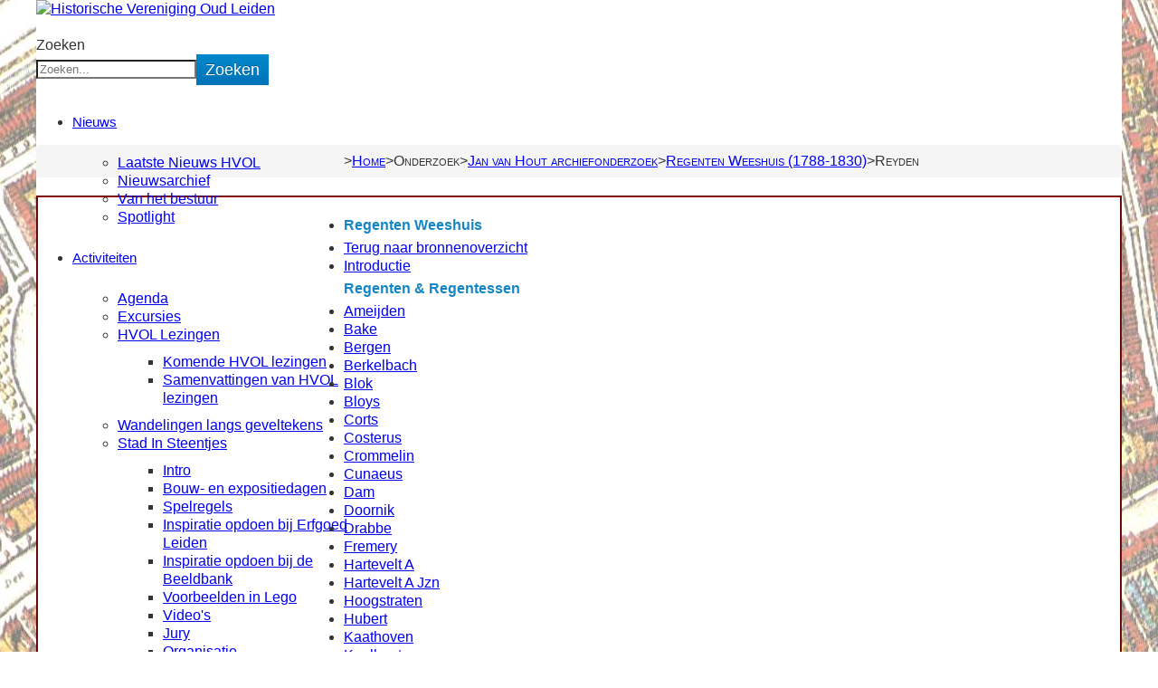

--- FILE ---
content_type: text/html; charset=utf-8
request_url: https://oudleiden.nl/werkgroepen/jan-van-hout-archiefonderzoek/regenten-weeshuis-1788-1830/reyden
body_size: 105513
content:
<!DOCTYPE html>
<html xmlns="http://www.w3.org/1999/xhtml" xml:lang="nl-nl" lang="nl-nl" dir="ltr">
	<head>
		<meta http-equiv="X-UA-Compatible" content="IE=edge">
		<meta name="viewport" content="width=device-width, initial-scale=1">
		<meta charset="utf-8">
	<meta name="author" content="Boisot">
	<meta name="description" content="Frn_rgt_reyden">
	<meta name="generator" content="Joomla! - Open Source Content Management">
	<title>Historische Vereniging Oud Leiden - Frn_rgt_reyden</title>
	<link href="/templates/shaper_helix3/images/favicon.ico" rel="icon" type="image/vnd.microsoft.icon">
	<link href="https://oudleiden.nl/component/finder/search?format=opensearch&amp;Itemid=101" rel="search" title="OpenSearch Historische Vereniging Oud Leiden" type="application/opensearchdescription+xml">
<link href="/media/vendor/awesomplete/css/awesomplete.css?1.1.7" rel="stylesheet">
	<link href="/plugins/system/jce/css/content.css?badb4208be409b1335b815dde676300e" rel="stylesheet">
	<link href="/media/plg_system_jcemediabox/css/jcemediabox.min.css?7d30aa8b30a57b85d658fcd54426884a" rel="stylesheet">
	<link href="//fonts.googleapis.com/css?family=Open+Sans:300,300italic,regular,italic,600,600italic,700,700italic,800,800italic&amp;amp;subset=latin" rel="stylesheet">
	<link href="/templates/shaper_helix3/css/bootstrap.min.css" rel="stylesheet">
	<link href="/templates/shaper_helix3/css/joomla-fontawesome.min.css" rel="stylesheet">
	<link href="/templates/shaper_helix3/css/font-awesome-v4-shims.min.css" rel="stylesheet">
	<link href="/templates/shaper_helix3/css/template.css" rel="stylesheet">
	<link href="/templates/shaper_helix3/css/presets/preset1.css" rel="stylesheet" class="preset">
	<link href="/templates/shaper_helix3/css/frontend-edit.css" rel="stylesheet">
	<style>.sis-mobile #sp-left {
	position: relative;
	display: block;
}
.sp-module .jvhmenukop {
	padding : 5px 0;
	font-size : 16px;
	line-height : 30px !important ;
	color : #1586c3 !important ;
	font-weight : 700;
	white-space : nowrap;
	overflow : hidden;
}
html {
	background : url("/templates/shaper_helix3/images/bg.jpg") center center no-repeat fixed !important ;
	background-size : cover;
}
h1, h2, h3, h4, h5, h6 {
	color : #777;
	font-weight : 400;
}
b, strong {
	font-weight: bold!important;
}
h1 {
	font-size : 35px;
	line-height : 30px;
	margin-top : 0;
}
body {
	line-height : 20px;
}
#sp-search {
	margin-top : 20px;
	width : 45%;
}
#mod-search-searchword {
	float : right;
	margin-right : -20px;
}
#sp-header {
	height : 50px;
}
.sp-megamenu-parent {
	float : left;
}
#sp-main-body {
	padding : 0;
}
.sp-megamenu-parent .sp-dropdown .sp-dropdown-inner {
	padding : 10px;
}
.sp-megamenu-parent > li > a {
	font-size : 15px;
	text-transform : inherit;
	letter-spacing : 0;
	line-height : 50px;
}
.entry-header h2 {
	font-size : 35px;
	font-weight : 500;
}
.nav-tabs.nav-stacked > li > a {
	border : #ddd solid 1px;
	border-radius : 0;
}
.nav-stacked > li + li {
	margin-left : 0;
	margin-top : 0;
}
#sp-footer ul > li {
	border-bottom : 0;
	display : inline-table !important ;
}
#sp-footer ul > li > a {
	padding : 0 30px 0 0;
}
#sp-footer ul > li > a::before {
	content : none;
}
#offcanvas-toggler {
	font-size : 30px;
	margin-right : 25px;
}
.input-mini {
	width : 80px;
}
@media (min-width: 992px) {
	a#offcanvas-toggler {
		display : none;
	}
}
@media (max-width: 991px) {
	ul.sp-megamenu-parent {
		display : none;
	}
}
.breadcrumb {
	padding : 8px 15px;
	margin-bottom : 20px;
	list-style : none;
	background-color : #f5f5f5;
	border-radius : 4px;
}
.k-ui-namespace .docman_thumbnail {
	max-width : 10%;
	min-width : 50px;
	margin : 0 10px 10px 0;
	cursor : pointer;
	float : left;
	border : none;
}
.blog span.subheading-category {
	font-weight: 700;
}
.blog article .entry-header h2 {
	font-size: 28px;
}
</style>
	<style>body{font-family:Open Sans, sans-serif; font-weight:300; }</style>
	<style>h1{font-family:Open Sans, sans-serif; font-weight:800; }</style>
	<style>h2{font-family:Open Sans, sans-serif; font-weight:600; }</style>
	<style>h3{font-family:Open Sans, sans-serif; font-weight:normal; }</style>
	<style>h4{font-family:Open Sans, sans-serif; font-weight:normal; }</style>
	<style>h5{font-family:Open Sans, sans-serif; font-weight:600; }</style>
	<style>h6{font-family:Open Sans, sans-serif; font-weight:600; }</style>
	<style>@media (min-width: 1400px) {
.container {
max-width: 1140px;
}
}</style>
	<style>#sp-breadcrumb{ padding:0px 0px 0px 0px; }</style>
	<style>#sp-footer{ background-image:url("/images/footer_bg.jpg");background-repeat:repeat; }</style>
<script src="/media/vendor/jquery/js/jquery.min.js?3.7.1"></script>
	<script src="/media/legacy/js/jquery-noconflict.min.js?504da4"></script>
	<script type="application/json" class="joomla-script-options new">{"joomla.jtext":{"MOD_FINDER_SEARCH_VALUE":"Zoeken...","COM_FINDER_SEARCH_FORM_LIST_LABEL":"Search Results","JLIB_JS_AJAX_ERROR_OTHER":"An error has occurred while fetching the JSON data: HTTP %s status code.","JLIB_JS_AJAX_ERROR_PARSE":"A parse error has occurred while processing the following JSON data:<br><code style=\"color:inherit;white-space:pre-wrap;padding:0;margin:0;border:0;background:inherit;\">%s<\/code>"},"finder-search":{"url":"\/component\/finder\/?task=suggestions.suggest&format=json&tmpl=component&Itemid=101"},"system.paths":{"root":"","rootFull":"https:\/\/oudleiden.nl\/","base":"","baseFull":"https:\/\/oudleiden.nl\/"},"csrf.token":"946b43d8d97c936e92bf8b436c3158ea"}</script>
	<script src="/media/system/js/core.min.js?a3d8f8"></script>
	<script src="/media/vendor/awesomplete/js/awesomplete.min.js?1.1.7" defer></script>
	<script src="/media/com_finder/js/finder.min.js?755761" type="module"></script>
	<script src="/media/plg_system_jcemediabox/js/jcemediabox.min.js?7d30aa8b30a57b85d658fcd54426884a"></script>
	<script src="/templates/shaper_helix3/js/bootstrap.min.js"></script>
	<script src="/templates/shaper_helix3/js/jquery.sticky.js"></script>
	<script src="/templates/shaper_helix3/js/main.js"></script>
	<script src="/templates/shaper_helix3/js/frontend-edit.js"></script>
	<script type="application/ld+json">{"@context":"https://schema.org","@graph":[{"@type":"Organization","@id":"https://oudleiden.nl/#/schema/Organization/base","name":"Historische Vereniging Oud Leiden","url":"https://oudleiden.nl/"},{"@type":"WebSite","@id":"https://oudleiden.nl/#/schema/WebSite/base","url":"https://oudleiden.nl/","name":"Historische Vereniging Oud Leiden","publisher":{"@id":"https://oudleiden.nl/#/schema/Organization/base"},"potentialAction":{"@type":"SearchAction","target":"https://oudleiden.nl/component/finder/search?q={search_term_string}&amp;Itemid=101","query-input":"required name=search_term_string"}},{"@type":"WebPage","@id":"https://oudleiden.nl/#/schema/WebPage/base","url":"https://oudleiden.nl/werkgroepen/jan-van-hout-archiefonderzoek/regenten-weeshuis-1788-1830/reyden","name":"Historische Vereniging Oud Leiden - Frn_rgt_reyden","description":"Frn_rgt_reyden","isPartOf":{"@id":"https://oudleiden.nl/#/schema/WebSite/base"},"about":{"@id":"https://oudleiden.nl/#/schema/Organization/base"},"inLanguage":"nl-NL"},{"@type":"Article","@id":"https://oudleiden.nl/#/schema/com_content/article/1225","name":"Frn_rgt_reyden","headline":"Frn_rgt_reyden","inLanguage":"nl-NL","isPartOf":{"@id":"https://oudleiden.nl/#/schema/WebPage/base"}}]}</script>
	<script>jQuery(document).ready(function(){WfMediabox.init({"base":"\/","theme":"standard","width":"","height":"","lightbox":0,"shadowbox":0,"icons":1,"overlay":1,"overlay_opacity":0.8,"overlay_color":"#000000","transition_speed":500,"close":2,"labels":{"close":"Close","next":"Next","previous":"Previous","cancel":"Cancel","numbers":"{{numbers}}","numbers_count":"{{current}} of {{total}}","download":"Download"},"swipe":true,"expand_on_click":true});});</script>
	<script>
var sp_preloader = '0';
</script>
	<script>
var sp_gotop = '0';
</script>
	<script>
var sp_offanimation = 'default';
</script>
	<meta property="og:url" content="https://oudleiden.nl/werkgroepen/jan-van-hout-archiefonderzoek/regenten-weeshuis-1788-1830/reyden" />
	<meta property="og:type" content="article" />
	<meta property="og:title" content="Frn_rgt_reyden" />
	<meta property="og:description" content="van der Reyden van der Reyden: Personalia 1 Reyden, Cornelis van der, regent van 1796-1797 2 ged. L. HK 12.2.1750 3 overl. L. 20.1.1821, (71 jaar), gerefor..." />
	<style type="text/css">#navigation .back {background: url(https://oudleiden.nl/../images/pijlen.png) no-repeat center left;padding-left:30px;}
#navigation .back:hover {;background: url(https://oudleiden.nl/../images/pijlen-over.png) no-repeat center left;}


.module h3 {    font-size: 20px;    font-weight: 400;    line-height: normal;    margin-top:10px;margin-bottom:-5px;margin-left: 0px;}

/* Navigation */
#navigation { margin-top:40px;padding-top: 0px;background-color: #fff; border-bottom: 1px solid #dedede;}
#navigation .menu { margin: 0; padding: 0; list-style: none; }
#navigation .menu .icon-angle-right { position: absolute; right: 10px; top: 50%; margin-top: -6px; color: #aaa; font-size: 12px; }
#navigation .menu > li { display: block; float: left; }
#navigation .menu > li ul {}
#navigation .menu ul { position: absolute; left: 0; top: 100%; margin: 10px 0 0 0; /*IE6 only*/ _margin: 0; nowhitespace: afterproperty; opacity: 0; transition: all .2s ease-in-out; visibility: hidden; z-index: 99; }
#navigation .menu ul ul { left: 100%; top: 0; }
#navigation .menu ul ul li { width: 100% }
#navigation .menu li { position: relative; list-style: none; }
#navigation .menu li:hover > ul { margin: 0; opacity: 1; visibility: visible; }
#navigation .menu a { display: block; position: relative; }
/* current item */
#navigation .menu > li > a:hover, #navigation .menu > li.sfHover > a, #navigation .menu > .active > a, #navigation .active > a:hover, #navigation .active > a:hover { color: #ff0000;}
#navigation .menu > .active > a, #navigation li.active > a { font-weight: bold; color: #ff0000  }
#navigation .menu > li { margin-right: 20px; padding:0 10px; }
#navigation .menu a { height: 55px; color: #000; font-weight: 400; text-align: left; text-decoration: none; cursor: pointer; line-height: 55px; font-size:16px; }
/*drop-down styles*/
#navigation .menu ul { border-top: none; background: #fff; border: 1px solid #ddd; min-width:200px;}
#navigation .menu li:hover ul { margin-top: 0; }
#navigation .menu ul ul.sub-menu { margin-top: -1px; margin-left: 1px; }
#navigation .menu ul li { border-bottom: 1px solid #ddd }
#navigation .menu ul li:first-child { }
#navigation .menu ul li:last-child { border: 0 }
#navigation .menu ul li > a:hover { color: #ff0000 }
#navigation .menu ul a { display: block; height: auto; margin: 0px; padding: 12px 15px; text-transform: none; border: 0px; line-height: 1.7em; }
#navigation .selector { display: none }
#navigation ul.sub-menu .icon-angle-down:before {content:"\f105"!important;}
#navigation ul.sub-menu a { font-size:12px;}
#navigation i { text-align:right}
#menu-icon {display: none;}
#slide-wrap a:hover{ color:#fff}





@media screen and (max-width: 999px) {
  #navigation { margin-top:0px!important;padding-top: 20px!important;}
  #navigation .back {background: url(https://oudleiden.nl/../images/pijlen.png) no-repeat center left;padding-left:30px!important;margin-left:10px;}
#navigation .back:hover {;background: url(https://oudleiden.nl/../images/pijlen-over.png) no-repeat center left;}


}
@media screen and (max-width: 799px) {
#menu-icon {width:100%;height: 55px; line-height:55px;text-decoration:none;background:#fff; padding:0; cursor: pointer;display: block;  -webkit-border-radius: 8px; -moz-border-radius: 8px; -o-border-radius: 8px; border-radius: 8px; }
#menu-icon:hover,#menu-icon.active  {background-color: #dedede;}
.menu-icon-title { font-size:20px; padding:0 0 0 10px;}
.icon-double-angle-down { font-size:30px; padding:0 10px 0 0; float:right; height:55px!important; line-height:55px!important;}
#sp-portfolio{ display: none; height:auto; margin:0; padding:0;}
/* Menu */
#sp-portfolio { height:auto; display:block; padding:0;  border: 1px solid #dedede; background:#DEDEDE;   }
/* Navigation */
#navigation { margin-top:0px!important;padding-top: 20px!important;}
#navigation .menu { margin: 0; padding: 0; list-style: none; }
#navigation .menu .icon-angle-right { position: absolute; right: 10px; top: 50%; margin-top: -6px; color: #aaa; font-size: 12px; }
#navigation .menu > li { display: block; float:none;}
#navigation .menu > li ul {}
#navigation .menu ul { position: relative; left: 0; top: 100%; margin:0; nowhitespace: afterproperty; opacity: 1; transition:none; visibility: visible; z-index: 99; }
#navigation .menu ul ul { position:relative!important; margin:1px 0 0 0; padding:0; left:0px; width:100%; display:block;-webkit-box-shadow: none;-moz-box-shadow: none; box-shadow:none; }
#navigation .menu ul ul li { width:auto}
#navigation .menu li { position: relative }
#navigation .menu li:hover > ul { margin: 0; opacity: 1; visibility: visible; }
#navigation .menu a { display: block; position: relative; }
/* current item */
#navigation .menu > li > a:hover, #navigation .menu > li.sfHover > a, #navigation .menu > .active > a, #navigation .active > a:hover, #navigation .active > a:hover { color: #ff0000;}
#navigation .menu > .active > a, #navigation li.active > a { font-weight: bold; color: #ff0000  }
#navigation .menu > li { margin:0; padding:0; }
#navigation .menu a { height:auto; color: #000; font-weight: 400; text-align: left; text-decoration: none; cursor: pointer; line-height: 45px; font-size:16px; padding:0 10px; }
/*drop-down styles*/
#navigation .menu ul { border-top: none; background:#ececec; border:none; }
#navigation .menu li:hover ul { margin: 0; }
#navigation .menu ul ul.sub-menu { margin:0; padding:0; border-top: 1px solid #fff }
#navigation .menu ul ul.sub-menu li{ margin:0; padding:0; }
#navigation .menu ul li { border-bottom:1px solid #fff }
#navigation .menu ul li:first-child { }
#navigation .menu ul li:last-child { border: 0 }
#navigation .menu ul li > a:hover { color: #ff0000 }
#navigation .menu ul a { display: block; height: auto; margin: 0px; padding: 0 15px; text-transform: none; border: 0px;  }
#navigation ul.sub-menu .icon-angle-down:before {content:""!important;}
#navigation ul.sub-menu a { font-size:12px; line-height: 35px;}
#navigation i { text-align:right}
}

/* Geralateerde artiklen */
.related h3 {   margin-bottom: 5px;margin-top: 80px;}
.related .alert-info {	color: #000;	background-color: #fff;	border-color: #fff;}
.related .alert {	padding: 0;}
</style>
	<style type="text/css">.menuleft {
	font-size: 12px;
}
.menuleft li {
	margin-bottom: 8px;
	line-height: 15px;
}
.menuleftpers li {
	margin-bottom: 0px;
	line-height: 13px;
	font-size: 12px;
}
.menuleftpluch li {
	margin-bottom: 0px;
	line-height: 17px;
	font-size: 12px;
}
section.entry-content {
	overflow: auto;
}
.head-1 {
	background-color: #cc0000;
	color: #fff9ea;
	font-size: 12px;
	font-weight: bold;
	text-align: center;
}
.head-2 {
	background-color: #ffcc66;
	color: #000099;
	font-size: 11px;
	font-weight: bold;
	text-align: center;
}
.bread-crum {
	font-size: 10px;
}
.filler {
	font-size: 4px;
}
.title-1 {
	font-size: 18px;
	color: #FFF9EA;
	text-align: center;
	background-color: #CC0000;
	font-weight: normal;
}
.title-2 {
	font-size: 14px;
	color: #FFF9EA;
	text-align: center;
	background-color: #CC0000;
	font-weight: normal;
}
.txt-col-0 {
	font-size: 10px;
	color: #000000;
	font-weight: bold;
	background-color: #CCCCCC;
}
.txt-col-1 {
	font-weight: bold;
	font-size: 10px;
	color: #FFFFFF;
	text-align: center;
	border: 1px solid #FFFFFF;
}
.txt-col-2 {
	font-size: 10px;
	color: #0000CC;
	text-align: center;
	border: 1px solid #FFFFFF;
}
.txt-alg {
	font-size: 11px;
	color: #000;
	font-weight: normal;
	padding: 10px;
	text-align: left;
}
.txt-hilite {
	font-size: 12px;
	color: #FFFFFF;
	font-weight: bold;
}
.top-link {
	height: 24px;
	width: 150px;
	color: #FFFFFF;
	font-weight: normal;
	text-align: center;
	text-decoration: none;
	font-size: 11px;
	margin: 14px;
	line-height: 18px;
}
.top-link A {
	color: #FFFFFF;
	background-color: #000066;
	text-decoration: none;
	display: block;
	border: 1px solid #FFCC00;
}
.top-link A:hover {
	color: #FFFFFF;
	background-color: #0000FF;
	text-decoration: none;
	display: block;
	border: 1px solid #FFCC00;
}
.dummy {
	color: #660000;
}
.bread-crum {
	font-size: 10px;
	color: #000000;
}
.std {
	color: #663300;
	text-align: left;
	font-size: 12px;
}
.std-right {
	font-size: 12px;
	color: #663300;
	text-align: right;
}
.pag {
	font-size: 10px;
	color: #000000;
	font-weight: normal;
	font-style: italic;
	background-position: top;
	vertical-align: top;
}
.head3 {
	font-size: 14px;
	color: #660000;
	font-weight: bold;
	background-position: center center;
	text-align: center;
	line-height: 72px;
}
.head3a {
	font-size: 20px;
	color: #CC0000;
	font-weight: bold;
	text-align: center;
}
.head3b {
	font-size: 16px;
	color: #CC0000;
	font-weight: bold;
	text-align: center;
}
.head3c {
	font-size: 18px;
	color: #CC0000;
	font-weight: bold;
	text-align: center;
}
.head3 {
	font-size: 12px;
	color: #660000;
	font-weight: bold;
	text-align: center;
	line-height: 24px;
}
.head-folio {
	width: 100%;
	line-height: 16px;
	color: #660000;
	font-size: 12px;
	font-weight: bold;
	padding: 0px 12px 0px 0px;
	background-color: #CCCC99;
	text-align: right;
	border-width: 2px;
	border-style: outset;
	border-top-color: #FFFFCC;
	border-right-color: #660000;
	border-bottom-color: #660000;
	border-left-color: #FFFFCC;
}
.head-verso {
	width: 100%;
	line-height: 16px;
	color: #660000;
	font-size: 12px;
	font-weight: bold;
	padding: 0px 0px 0px 24px;
	background-color: #CCCC99;
	text-align: left;
	border-width: 2px;
	border-style: outset;
	border-top-color: #FFFFCC;
	border-right-color: #660000;
	border-bottom-color: #660000;
	border-left-color: #FFFFCC;
}
.vesttable {
	width: 100%;
	background-image: url(https://oudleiden.nl//images/janvanhout/publicaties/vmr/parch.jpg);
}
BODY {
	font-family: Verdana, Arial, Helvetica, sans-serif;
}
.bread-crum {
	font-size: 10px;
	color: #000000;
}
.H1 {
	text-align: center;
	font-family: Verdana, Arial, Helvetica, sans-serif;
	font-size: 24px;
	font-style: normal;
	line-height: 32px;
	font-weight: bold;
	background-position: center;
	color: #CC0000;
	padding-top: 52px;
	padding-left: 48px;
}
.H1a {
	text-align: center;
	font-family: Verdana, Arial, Helvetica, sans-serif;
	font-size: 12px;
	font-style: normal;
	line-height: normal;
	font-weight: bold;
	background-position: center;
	color: #CC0000;
	padding-left: 48px;
}
.H2 {
	text-align: right;
	line-height: normal;
	text-indent: 6pt;
	background-color: #006600;
	border-left-style: outset;
	border-top-style: outset;
	border-right-style: outset;
	border-bottom-style: outset;
	border-left-color: #669900;
	border-top-color: #669900;
	border-right-color: #000000;
	border-bottom-color: #000000;
	font-family: Verdana, Arial, Helvetica, sans-serif;
	color: #FFFFCC;
	font-size: 10pt;
	font-weight: bold;
	margin-bottom: 0px;
	padding-right: 12px;
	margin-right: 10%;
	margin-left: 10%;
	border-top-width: 4px;
	border-right-width: 4px;
	border-bottom-width: 4px;
	border-left-width: 4px;
}
.H3 {
	text-align: left;
	line-height: normal;
	text-indent: 6pt;
	border-left-style: solid;
	border-top-style: solid;
	border-left-width: 2pt;
	border-top-width: 2pt;
	border-left-color: #006600;
	border-top-color: #006600;
	font-family: Verdana, Arial, Helvetica, sans-serif;
	color: #660000;
	font-size: 10pt;
	font-weight: bold;
	height: 18pt;
	margin-bottom: 0px;
	background-image: url(https://oudleiden.nl/../images/parch.jpg);
	position: relative;
	margin-top: 24px;
	margin-right: 10%;
	margin-left: 10%;
	border-right-width: 2px;
	border-right-style: solid;
	border-right-color: #006600;
}
.N1 {
	font-family: Verdana, Arial, Helvetica, sans-serif;
	font-size: 12px;
	line-height: normal;
	color: #660000;
	font-weight: normal;
	margin-left: 12pt;
	padding-top: 6px;
}
.N2 {
	font-family: Verdana, Arial, Helvetica, sans-serif;
	font-size: 12px;
	line-height: normal;
	color: #660000;
	font-weight: normal;
	margin-right: 12px;
	padding-top: 6px;
}
.S1 {
	font-family: Verdana, Arial, Helvetica, sans-serif;
	font-size: 12px;
	color: #660000;
	text-align: center;
	vertical-align: bottom;
	line-height: normal;
	background-position: center;
	padding-left: 24px;
	padding-top: 18px;
	padding-bottom: 18px;
}
.S2 {
	font-family: Verdana, Arial, Helvetica, sans-serif;
	font-size: 12px;
	color: #660000;
	vertical-align: bottom;
	line-height: normal;
	margin-right: 12pt;
	padding-top: 18px;
	padding-bottom: 18px;
}
BODY {
	font-family: Verdana, Arial, Helvetica, sans-serif;
}
.bread-crum {
	font-size: 10px;
	color: #000000;
}
.H1 {
	text-align: center;
	font-family: Verdana, Arial, Helvetica, sans-serif;
	font-size: 24px;
	font-style: normal;
	line-height: 32px;
	font-weight: bold;
	background-position: center;
	color: #CC0000;
	padding-top: 52px;
	padding-left: 48px;
}
.H1a {
	text-align: center;
	font-family: Verdana, Arial, Helvetica, sans-serif;
	font-size: 12px;
	font-style: normal;
	line-height: normal;
	font-weight: bold;
	background-position: center;
	color: #CC0000;
	padding-left: 48px;
}
.H1b {
	text-align: center;
	font-family: Verdana, Arial, Helvetica, sans-serif;
	font-size: 18px;
	font-style: normal;
	line-height: normal;
	font-weight: bold;
	background-position: center;
	color: #CC0000;
	padding-left: 48px;
}
.H2 {
	text-align: right;
	line-height: normal;
	text-indent: 6pt;
	background-color: #006600;
	border-left-style: solid;
	border-top-style: solid;
	border-right-style: solid;
	border-bottom-style: solid;
	border-left-color: #006600;
	border-top-color: #006600;
	border-right-color: #006600;
	border-bottom-color: #006600;
	font-family: Verdana, Arial, Helvetica, sans-serif;
	color: #FFFFCC;
	font-size: 10pt;
	font-weight: bold;
	margin-bottom: 0px;
	padding-right: 12px;
	margin-right: 10%;
	margin-left: 10%;
	border-top-width: 4px;
	border-right-width: 4px;
	border-bottom-width: 4px;
	border-left-width: 4px;
}
.H3 {
	text-align: left;
	line-height: normal;
	text-indent: 6pt;
	border-left-style: solid;
	border-top-style: solid;
	border-left-width: 2pt;
	border-top-width: 2pt;
	border-bottom-width: 2pt;
	border-left-color: #006600;
	border-top-color: #006600;
	font-family: Verdana, Arial, Helvetica, sans-serif;
	color: #660000;
	font-size: 10pt;
	font-weight: bold;
	height: 18pt;
	margin-bottom: 0px;
	background-image: url(https://oudleiden.nl/../images/parch.jpg);
	position: relative;
	margin-top: 24px;
	margin-right: 10%;
	margin-left: 10%;
	border-right-width: 2px;
	border-right-style: solid;
	border-right-color: #006600;
	border-bottom-style: solid;
	border-bottom-color: #006600;
}
.N1 {
	font-family: Verdana, Arial, Helvetica, sans-serif;
	font-size: 12px;
	line-height: normal;
	color: #660000;
	font-weight: normal;
	margin-left: 12pt;
	padding-top: 6px;
}
.N2 {
	font-family: Verdana, Arial, Helvetica, sans-serif;
	font-size: 12px;
	line-height: normal;
	color: #660000;
	font-weight: normal;
	margin-right: 12px;
	padding-top: 6px;
}
.S1 {
	font-family: Verdana, Arial, Helvetica, sans-serif;
	font-size: 12px;
	color: #660000;
	text-align: center;
	vertical-align: bottom;
	line-height: normal;
	background-position: center;
	padding-left: 24px;
	padding-top: 18px;
	padding-bottom: 18px;
}
.S2 {
	font-family: Verdana, Arial, Helvetica, sans-serif;
	font-size: 12px;
	color: #660000;
	vertical-align: bottom;
	line-height: normal;
	margin-right: 12pt;
	padding-top: 18px;
	padding-bottom: 18px;
}

<!--pat-->
.TitleSystem-1 {
	text-align: center;
	line-height: 24pt;
	background-color: Navy;
	border-style: outset;
	border-width: 2pt;
	margin-left: 1in;
	margin-right: 1in;
	margin-bottom: 1pt;
	border-left-color: Blue;
	border-top-color: Blue;
	border-right-color: Black;
	border-bottom-color: Black;
	color: #fff;
	font-size: 15px;
}
.TitleSystem-1-PageTOC {
	background-color: #ffff80
}
.Heading1-1 {
	text-align: center
}
.Heading2-1 {
	text-align: left;
	font-size: 15px;
	color: #000080;
	font-weight: bold;
}
.Heading2-1-PageTOC {
	text-align: left;
	margin-top: 1pt;
	font-size: 11px;
}
.Heading3-1 {
	line-height: 18pt;
	text-indent: 6pt;
	background-color: Navy;
	border-style: outset;
	border-width: 2pt;
	margin-top: 12pt;
	border-left-color: Blue;
	border-top-color: Blue;
	border-right-color: Black;
	border-bottom-color: Black;
	color: #fff;
}
.Heading3-1-PageTOC {
	margin-top: 12pt;
	margin-bottom: 3pt
}
.Normal3-1 {
	margin-top: 1pt;
	margin-bottom: 6pt
}
.List3-1 {
	margin-top: 6pt;
	margin-bottom: 1pt;
	color: #ff0000;
}
.Heading4-1 {
	text-indent: 9pt;
	margin-top: 12pt;
	margin-bottom: 3pt
}
.Heading4-1-PageTOC {
	margin-top: 1pt;
	margin-bottom: 1pt
}
.Normal4-1 {
	margin-top: 1pt;
	margin-bottom: 6pt
}
.Ster3-1 {
	text-indent: -12pt;
	margin-top: 1pt;
	margin-bottom: 3pt
}
.List4-1 {
	margin-top: 6pt;
	margin-bottom: 1pt
}
.Ster4-1 {
	text-indent: -12pt;
	margin-top: 1pt;
	margin-bottom: 3pt
}
.Heading5-1 {
	margin-top: 6pt;
	margin-bottom: 1pt
}
.Heading5-1-PageTOC {
	margin-top: 1pt;
	margin-bottom: 3pt
}
.Normal5-1 {
	margin-top: 1pt;
	margin-bottom: 6pt
}
.List5-1 {
	margin-top: 6pt;
	margin-bottom: 1pt
}
.detail3-1 {
	text-indent: -12pt;
	margin-top: 1pt;
	margin-bottom: 3pt
}
.Ster5-1 {
	text-indent: -12pt;
	margin-top: 1pt;
	margin-bottom: 3pt
}
.detail4-1 {
	text-indent: -12pt;
	margin-top: 1pt;
	margin-bottom: 3pt
}
.bread-crum {
	font-size: 10px;
}
<!--End pat-->

<!--tebrake-->
.dummy-omdat-de-eerste-niet-goed-werkt {
	color: #FFCC00;
	font-family: Verdana, Arial, Helvetica, sans-serif;
}
img {
	border: none
}
col {
	background-position: top;
}
.space_small {
	font-size: 4px;
	color: #FFF9EA;
	line-height: 4px;
	margin-top: 4px;
	margin-bottom: 4px;
}
.space_large {
	font-size: 4px;
	color: #FFF9EA;
	line-height: 4px;
	margin-top: 18px;
	margin-bottom: 18px;
}
.hdr1a {
	font-size: 14px;
	color: #FFFFFF;
	background-color: #0033CC;
	font-weight: bold;
}
.hdr1b {
	font-size: 14px;
	color: #FFFF66;
	background-color: #0033CC;
	font-weight: bold;
}
.hdr2_yellow {
	font-size: 14px;
	color: #660000;
	font-weight: bold;
	line-height: 24px;
	background-color: #FFFF66
}
.hdr2_red {
	font-family: Verdana, Arial, Helvetica, sans-serif;
	font-size: 11px;
	color: #FFFFFF;
	background-color: #DD0000;
	font-weight: bold;
}
.hdr2_maroon {
	font-size: 11px;
	color: #FFFFFF;
	background-color: #990000;
	font-weight: normal;
}
.txt {
	margin-top: 6pt;
	color: #990000;
	font-family: Verdana, Arial, Helvetica, sans-serif;
	font-size: 10pt;
	font-weight: bold;
	margin-bottom: 6px;
}
.gen0 {
	font-family: Verdana, Arial, Helvetica, sans-serif;
	font-size: 12px;
	color: #000000;
	background-color: #FFFFDD;
	font-weight: normal;
	vertical-align: top;
}
.gen1 {
	font-family: Verdana, Arial, Helvetica, sans-serif;
	font-size: 12px;
	color: #000000;
	background-color: #FFFFBB;
	font-weight: normal;
	vertical-align: top;
}
.navtop {
	font-family: Verdana, Arial, Helvetica, sans-serif;
	font-size: 11px;
	color: #FFFFFF;
	background-color: #0033CC;
	font-weight: bold;
}
.navline {
	font-family: Verdana, Arial, Helvetica, sans-serif;
	font-size: 12px;
	color: #000000;
	background-color: #FFFFDD;
	font-weight: normal;
	line-height: 18px;
}
.colline {
	font-size: 11px;
	color: #004400;
	font-weight: bold;
}
.colhdr {
	font-size: 11px;
	color: #660000;
	font-weight: bold;
}
.bread-crum {
	font-size: 10px;
	color: #000000;
	font-family: Arial, Helvetica, sans-serif;
}
.intro-txt {
	margin-top: 6pt;
	color: #660000;
	font-size: 10pt;
	margin-bottom: 6px;
}
.intro-txt1 {
	font-size: 12px;
	color: #FFFFFF;
	background-color: #990000;
	font-weight: normal;
	text-align: center;
}
.intro-hdr {
	color: #660000;
	font-size: 14pt;
	margin-bottom: 12px;
	text-align: center;
	border: 1px solid #990000;
	background-color: #FFFF66;
	line-height: 40px;
}
.intro-ftr {
	margin-top: 6pt;
	color: #660000;
	font-size: 10pt;
	margin-bottom: 6px;
	text-align: center;
	border: 1px solid #990000;
	background-color: #FFFF66;
	font-weight: bold;
}
<!--End tebrake-->

<!--leilas-->
body {
	font-family: Verdana, Arial, Helvetica, sans-serif;
}
.h1 {
	font-family: Verdana;
	font-size: 16pt;
	color: #660000;
	font-weight: bold;
	text-align: center;
}
.h2 {
	font-family: Verdana;
	font-size: 12pt;
	color: #660000;
	font-weight: bold;
	text-align: center;
}
.h3 {
	font-family: Verdana;
	font-size: 10pt;
	color: #660000;
	font-weight: bold;
}
.bread-crum {
	font-family: Verdana;
	font-size: 10px;
}
.title-1 {
	font-size: 18px;
	line-height: 30px;
	font-weight: bold;
	text-align: center;
	color: #FFFFFF;
	background-color: #CC9900;
	border-width: 2px;
	border-style: solid;
	border-top-color: #FF9900;
	border-right-color: #660000;
	border-bottom-color: #660000;
	border-left-color: #FF9900;
}
.title-2 {
	vertical-align: middle;
	font-size: 12px;
	line-height: 36px;
	font-weight: bold;
	text-align: center;
	vertical-align: middle;
	color: #660000;
}
.title-3 {
	font-size: 12px;
	line-height: 18px;
	font-weight: bold;
	text-align: center;
	color: #660000;
}
.hdr-1 {
	font-size: 12px;
	line-height: 18px;
	font-weight: bold;
	color: #FFF9EA;
	background-color: #660000;
	text-indent: 6pt;
	border-top: 2px solid #0066CC;
	border-right: 2px solid #000033;
	border-bottom: 2px solid #000033;
	border-left: 2px solid #0066CC;
	text-align: left;
}
.hdr-2 {
	font-size: 10px;
	font-style: normal;
	line-height: 14px;
	font-weight: bold;
	color: #660000;
	text-align: left;
	margin-top: 6px;
	margin-bottom: 6px;
	border: 4px solid #660000;
	background-color: #CC9900;
}
.norm-1 {
	font-size: 10px;
	color: #000000;
	padding-bottom: 4px;
	padding-right: 4px;
	padding-left: 4px;
	vertical-align: top;
}
.link-h1 {
	font-size: 11px;
	text-align: center;
	line-height: 16px;
	font-weight: bold;
	background-color: #CC9900;
	color: #660000;
	vertical-align: top;
}
.link-norm {
	color: #000099;
}
.col {
	font-size: 10px;
	color: #FFFFFF;
	font-weight: bold;
}
.intro-0 {
	font-family: Verdana;
	font-size: 18px;
	line-height: normal;
	font-weight: bold;
	text-align: center;
	color: #FF0000;
	background-color: #CC9900;
}
.intro-1a {
	font-family: Verdana;
	font-size: 18px;
	line-height: normal;
	font-weight: bold;
	text-align: center;
	color: #FFFFFF;
	background-color: #CCCC00;
}
.intro-1b {
	font-family: Verdana;
	font-size: 18px;
	line-height: normal;
	font-weight: bold;
	text-align: center;
	color: #FFFFFF;
	background-color: #CC9900;
}
.intro-1c {
	font-family: Verdana;
	font-size: 18px;
	line-height: normal;
	font-weight: bold;
	text-align: center;
	color: #FFFFFF;
	background-color: #CC6600;
}
.intro-2 {
	font-family: Verdana;
	font-size: 14px;
	line-height: 16px;
	font-weight: bold;
	color: #660000;
	text-align: center;
	background-position: center center;
}
.intro-norm {
	font-family: Verdana;
	font-size: 12px;
	color: #660000;
	font-weight: bold;
	line-height: 18px;
}
.intro-col {
	font-family: Verdana;
	font-size: 10px;
	color: #FFFFFF;
	font-weight: bold;
}
.intro-nhda {
	font-family: Verdana;
	font-size: 12px;
	color: #660000;
	font-weight: normal;
}

<!--End leilas-->

<!-- bisschops-->
.hdr-page {
	font-size: 16px;
	color: #FFFFFF;
	font-weight: bold;
	background-color: #CC0000;
	text-align: center;
}
.hdr-section {
	font-size: 12px;
	font-weight: bold;
	color: #FFFFFF;
	background-color: #FF0000;
}
.hdr-level2 {
	font-size: 11px;
	color: #000000;
	background-color: #FFBB00;
}
.tot-level2 {
	font-size: 11px;
	color: #DD0000;
	background-color: #CCFF99;
}
.alg-txt-0 {
	font-size: 11px;
	color: #660000;
	background-color: #FFFFEE;
	line-height: 12px;
}
.alg-txt-1 {
	font-size: 11px;
	color: #660000;
	background-color: #FFFFCC;
	line-height: 12px;
}
.alg-txt-rev {
	font-size: 11px;
	color: #FFFFFF;
	background-color: #BB0000;
	line-height: 12px;
}
.alg-rev-dark {
	font-size: 10px;
	color: #FFFFFF;
	font-weight: normal;
	background-color: #BB0000;
}
.alg-rev-light {
	font-size: 10px;
	color: #000000;
	font-weight: normal;
	background-color: #FFBB00;
}
.alg-link {
	background-color: #006600;
}
.alg-separator {
	font-size: 2px;
	color: #660000;
	background-color: #FFFF99;
	line-height: 4px;
	margin: 0px;
	padding: 0px;
}
.bar-graph-vert-bg {
	font-size: 9px;
	background-color: #DDDDDD;
}
.bar-graph-vert-data {
	font-size: 9px;
	color: #000000;
	margin: 0px;
	padding: 0px;
	text-align: center;
}
.bar-graph-hor {
	font-size: 10px;
	text-align: left;
}
.filler-0 {
	margin: 0px;
	padding: 0px;
	font-size: 1px;
}
.bread-crum {
	font-size: 10px;
}
.nav-bar {
	font-size: 11px;
	color: #000000;
	font-weight: normal;
	background-color: #FFFF99;
}
.col-hdr {
	font-size: 10px;
	color: #660000;
	font-weight: bold;
}
.col {
	font-size: 10px;
	color: #660000;
	font-weight: bold;
}
<!--END bisschops-->

<!-- djn_tiende_1561-->
.bread-crum {
	font-size: 10px;
}
.Title1 {
	font-size: 18px;
	line-height: 30px;
	font-weight: bold;
	text-align: center;
	color: #990000;
	background-color: #CC9900;
	border-top-width: 2px;
	border-right-width: 2px;
	border-bottom-width: 2px;
	border-left-width: 2px;
	border-top-style: solid;
	border-right-style: solid;
	border-bottom-style: solid;
	border-left-style: solid;
	border-top-color: #FF9900;
	border-right-color: #660000;
	border-bottom-color: #660000;
	border-left-color: #FF9900;
}
.Title2 {
	vertical-align: middle;
	font-size: 12px;
	line-height: 36px;
	font-weight: bold;
	text-align: center;
	vertical-align: middle;
	color: #660000;
}
.Title3 {
	font-size: 12px;
	line-height: 18px;
	font-weight: bold;
	text-align: center;
	color: #660000;
}
.H1 {
	font-size: 12px;
	line-height: 18px;
	font-weight: bold;
	color: #FFF9EA;
	background-position: left;
	background-color: #660000;
	text-indent: 6pt;
	border-top: 2px solid #0066CC;
	border-right: 2px solid #000033;
	border-bottom: 2px solid #000033;
	border-left: 2px solid #0066CC;
	text-align: left;
}
.H2 {
	font-size: 10px;
	font-style: normal;
	line-height: 14px;
	font-weight: bold;
	color: #FFF9EA;
	text-align: center;
	border-top: 1px solid #660000;
	border-right: 1px solid #660000;
	border-left: 1px solid #660000;
	background-color: #660000;
}
.H2_Leeg {
	font-size: 10px;
	font-style: normal;
	line-height: 14px;
	border-top: 1px solid #FFFFFF;
	border-right: 1px solid #FFFFFF;
	border-left: 1px solid #FFFFFF;
}
.Hdr {
	font-size: 10px;
	line-height: 14px;
	font-weight: bold;
	color: #660000;
	text-align: left;
	margin-top: 6px;
	margin-bottom: 6px;
	border: 4px solid #660000;
	background-color: #FFCC00;
}
.N1 {
	font-size: 10px;
	color: #000000;
	padding-bottom: 4px;
	padding-right: 4px;
	padding-left: 4px;
	vertical-align: top;
}
.N2 {
	font-size: 12px;
	color: #660000;
	padding-bottom: 4px;
	padding-right: 4px;
	padding-left: 4px;
	vertical-align: top;
}
.link_h1 {
	font-size: 12px;
	text-align: center;
	line-height: 18px;
	font-weight: bold;
}
.Col {
	font-size: 10px;
	color: #FFFFFF;
	font-weight: bold;
}
.intro-1 {
	font-family: Verdana, Arial, Helvetica, sans-serif;
	font-size: 18px;
	line-height: normal;
	font-weight: bold;
	text-align: center;
	color: #336600;
	background-color: #C6A04F;
}
.intro-2 {
	font-family: Verdana, Arial, Helvetica, sans-serif;
	font-size: 18px;
	line-height: 36px;
	font-weight: normal;
	color: #660000;
	text-align: center;
	background-position: center center;
}
.intro-norm {
	font-family: Verdana, Arial, Helvetica, sans-serif;
	font-size: 12px;
	font-weight: normal;
	color: #660000;
	text-align: left;
	line-height: normal;
}
.intro-subtext {
	font-family: Verdana, Arial, Helvetica, sans-serif;
	font-size: 12px;
	text-align: center;
	font-weight: bold;
	color: #336600;
}
<!--END djn_tiende_1561-->

<!--frijns-->
.hdr-1a {
	font-size: 24px;
	color: #CC0000;
	font-weight: bold;
	background-color: #FFBB00;
	text-align: center;
}
.hdr-1b {
	font-size: 14px;
	color: #000000;
	font-weight: bold;
	background-color: #FFBB00;
	text-align: center;
}
.hdr-2 {
	font-size: 12px;
	font-weight: bold;
	color: #FFFFFF;
	background-color: #EE0000;
	padding: 4px;
}
.hdr-3 {
	font-size: 11px;
	color: #000000;
	background-color: #FFBB00;
	padding: 2px
}
.row-small {
	margin: 0px;
	padding: 0px;
	font-size: 3px;
}
.alg-txt-hilite {
	font-size: 12px;
	font-weight: bold;
	color: #CC0000;
}
.alg-txt-0 {
	font-size: 11px;
	color: #330000;
}
.alg-link {
	font-size: 12px;
	font-weight: normal;
}
.alg-counter {
	font-size: 10px;
	color: #FFFFFF;
	background-color: #660000;
	padding-right: 6px
}
.alg-bron {
	font-size: 11px;
	color: #000000;
	background-color: #FFFFFF;
	border: 1px solid #990000;
}
.bronnen {
	font-size: 12px;
	color: #330000;
	padding: 4px
}
.list-txt-0 {
	font-size: 12px;
	color: #330000;
	margin: 0px;
	padding: 0px;
}
.filler-0 {
	margin: 0px;
	padding: 0px;
	font-size: 1px;
}
.bread-crum {
	font-size: 10px;
}
.nav-bar {
	font-size: 11px;
	color: #000000;
	padding: 0px 3px;
}
.col-hdr {
	font-size: 10px;
	color: #660000;
	font-weight: bold;
}
.col {
	font-size: 10px;
	color: #660000;
	font-weight: bold;
}
.dummy-omdat-de-eerste-css-niet-goed-werkt {
	color: #FF0000;
}
.title-1 {
	font-size: 18px;
	font-weight: bold;
	color: #990000;
	padding-left: 24px;
	padding-right: 24px;
	background-color: #FFBB00;
}
.title-2 {
	font-size: 14px;
	font-weight: bold;
	color: #FFFFFF;
	padding-left: 24px;
	padding-right: 24px;
	background-color: #CC0000;
}
.title-3 {
	font-size: 12px;
	font-weight: bold;
	color: #990000;
	padding-left: 24px;
	padding-right: 24px;
	background-color: #FFBB00;
}
.norm-1 {
	font-size: 12px;
	padding-left: 24px;
	padding-right: 24px;
}
<!--END frijns-->

<!--amstelhout-->
.title_1 {
	font-family: Verdana, Arial, Helvetica, sans-serif;
	font-size: 14px;
	line-height: 24px;
	font-weight: bold;
	text-align: center;
	color: #FFCC00;
	background-color: #004400;
}
.title_2 {
	font-family: Verdana, Arial, Helvetica, sans-serif;
	font-size: 14px;
	font-weight: bold;
	text-align: center;
	color: #006600;
	background-color: #FFF9EA;
	line-height: 24px;
	margin-right: 10%;
	margin-left: 10%;
}
.head2 {
	font-family: Verdana, Arial, Helvetica, sans-serif;
	font-size: 14px;
	font-weight: bold;
	text-align: center;
	color: #660000;
}
.norm_left {
	font-family: Verdana, Arial, Helvetica, sans-serif;
	font-size: 12px;
	font-weight: bold;
	text-align: left;
	color: #660000;
}
.norm_right {
	font-family: Verdana, Arial, Helvetica, sans-serif;
	font-size: 12px;
	font-weight: normal;
	text-align: left;
	color: #660000;
}
.print_left {
	font-family: "Times New Roman", Times, serif;
	font-size: 12px;
	font-weight: bold;
	text-align: left;
	color: #000000;
}
.print_righ {
	font-family: "Times New Roman", Times, serif;
	font-size: 18px;
	font-weight: normal;
	text-align: left;
	color: #000000;
	text-indent: 18pt;
}
.print_head {
	font-family: "Times New Roman", Times, serif;
	font-size: 24px;
	font-weight: normal;
	text-align: center;
	color: #000000
}
.print_h {
	font-family: "Times New Roman", Times, serif;
	font-size: 18px;
	font-weight: bold;
	text-align: center;
	color: #000000
}
.note1 {
	font-family: Verdana;
	font-size: 12px;
	font-style: normal;
	color: #ff0000;
	line-height: 16px;
}
.col1 {
	font-family: Verdana, Arial, Helvetica, sans-serif;
	font-size: 10px;
	color: #004400;
	font-weight: bold;
}
.col1ink {
	font-family: Verdana, Arial, Helvetica, sans-serif;
	font-size: 16px;
	color: #0000FF;
	font-weight: bold;
	text-align: center;
}
.colh {
	font-family: Verdana, Arial, Helvetica, sans-serif;
	font-size: 10px;
	color: #660000;
	font-weight: bold;
}
.map_title {
	font-family: Verdana;
	font-size: 18px;
	font-weight: bold;
	color: #FFCC00;
	text-align: center;
}
.map_map {
	font-family: Verdana;
	text-align: center;
}
.map_txt {
	font-family: Verdana, Arial, Helvetica, sans-serif;
	font-size: 12px;
	font-weight: bold;
	color: #FFF9EA;
	text-align: center;
	line-height: 12px;
}
.map_ref {
	font-family: Verdana, Arial, Helvetica, sans-serif;
	font-size: 10px;
	color: #FFF9EA;
	text-align: center;
	line-height: 10px;
}
.bread-crum {
	font-family: Verdana, Arial, Helvetica, sans-serif;
	font-size: 10px;
	color: #000000;
}
<!--END amstelhout-->

<!--djn_belas_1498-->
.bread-crum {
	font-size: 10px;
}
.Title1 {
	font-size: 18px;
	line-height: 30px;
	font-weight: bold;
	text-align: center;
	color: #336633;
	background-color: #CC9900;
	border-top-width: 2px;
	border-right-width: 2px;
	border-bottom-width: 2px;
	border-left-width: 2px;
	border-top-style: solid;
	border-right-style: solid;
	border-bottom-style: solid;
	border-left-style: solid;
	border-top-color: #FF9900;
	border-right-color: #660000;
	border-bottom-color: #660000;
	border-left-color: #FF9900;
}
.Title2 {
	vertical-align: middle;
	font-size: 12px;
	line-height: 36px;
	font-weight: bold;
	text-align: center;
	vertical-align: middle;
	color: #660000;
}
.Title3 {
	font-size: 12px;
	line-height: 18px;
	font-weight: bold;
	text-align: center;
	color: #660000;
}
.H1 {
	font-size: 12px;
	line-height: 18px;
	font-weight: bold;
	color: #FFF9EA;
	background-position: left;
	background-color: #660000;
	text-indent: 6pt;
	border-top: 2px solid #0066CC;
	border-right: 2px solid #000033;
	border-bottom: 2px solid #000033;
	border-left: 2px solid #0066CC;
	text-align: left;
}
.H2 {
	font-size: 10px;
	font-style: normal;
	line-height: 14px;
	font-weight: bold;
	color: #FFF9EA;
	text-align: center;
	border-top: 1px solid #660000;
	border-right: 1px solid #660000;
	border-left: 1px solid #660000;
	background-color: #660000;
}
.H2_Leeg {
	font-size: 10px;
	font-style: normal;
	line-height: 14px;
	border-top: 1px solid #FFFFFF;
	border-right: 1px solid #FFFFFF;
	border-left: 1px solid #FFFFFF;
}
.Hdr {
	font-size: 10px;
	font-style: normal;
	line-height: 14px;
	font-weight: bold;
	color: #660000;
	text-align: left;
	margin-top: 6px;
	margin-bottom: 6px;
	border: 4px solid #660000;
	background-color: #FFCC00;
}
.N1 {
	font-size: 10px;
	color: #000000;
	padding-bottom: 4px;
	padding-right: 4px;
	padding-left: 4px;
	vertical-align: top;
}
.N2 {
	font-size: 12px;
	color: #660000;
	padding-bottom: 4px;
	padding-right: 4px;
	padding-left: 4px;
	vertical-align: top;
}
.link_h1 {
	font-size: 12px;
	text-align: center;
	line-height: 18px;
	font-weight: bold;
}
.Col {
	font-size: 10px;
	color: #FFFFFF;
	font-weight: bold;
}
<!--END djn_belas_1498-->

<!-- walle-->
.title1 {
	font-size: 18px;
	font-weight: normal;
	color: #009900;
	text-align: center;
	display: block;
	margin-bottom: 12px;
}
.small {
	line-height: 8px;
	margin: 0px;
	padding: 0px;
}
.hdr1 {
	font-size: 18px;
	color: #FFFFFF;
	font-weight: normal;
	text-align: center;
	line-height: 24px;
	background-color: #006633;
	font-family: Geneva, Arial, Helvetica, sans-serif;
}
.hdr2 {
	font-size: 14px;
	color: #FFF9EA;
	background-color: #006633;
	display: block;
	line-height: 22px;
	text-indent: 12px;
	font-weight: bold;
	text-align: left;
	page-break-after: auto;
	background-position: left;
}
.f-8 {
	font-size: 12px;
	color: #666666;
	margin-top: 3px;
	margin-bottom: 12px;
}
.f-9 {
	font-size: 14px;
	color: #660000;
	line-height: 16px;
	margin-top: 6px;
	display: block;
	font-weight: normal;
}
.f-10 {
	font-size: 14px;
	color: #660000;
	margin: 3px 0px;
}
.col {
	font-size: 12px;
	color: #660000;
	font-weight: normal;
}
.navdet-1 {
	border: 1px solid #FF0000;
	font-size: 14px;
	line-height: 38px;
	font-weight: bold;
	font-family: Arial, Helvetica, sans-serif;
}
.navdet-2 {
	border: 4px solid #FF0000;
	font-size: 14px;
	line-height: 38px;
	font-weight: bold;
	font-family: Arial, Helvetica, sans-serif;
}
<!--END walle-->
<!-- brand-->
.H1a {
	font-family: Verdana, Arial, Helvetica, sans-serif;
	font-size: 18px;
	line-height: 30px;
	font-weight: bold;
	text-align: center;
	color: #FFFFFF;
	background-color: #CC0000;
	border-top-width: 2px;
	border-right-width: 2px;
	border-bottom-width: 2px;
	border-left-width: 2px;
	border-top-style: solid;
	border-right-style: solid;
	border-bottom-style: solid;
	border-left-style: solid;
	border-top-color: #FF9900;
	border-right-color: #660000;
	border-bottom-color: #660000;
	border-left-color: #FF9900;
}
.H1b {
	font-family: Verdana, Arial, Helvetica, sans-serif;
	font-size: 14px;
	line-height: 24px;
	font-weight: bold;
	text-align: center;
	color: #660000;
}
.H2 {
	font-family: Verdana, Arial, Helvetica, sans-serif;
	font-size: 10px;
	line-height: 18px;
	font-weight: bold;
	color: #FFF9EA;
	background-position: left;
	background-color: #660000;
	text-indent: 6pt;
	border-top: 2px solid #0066CC;
	border-right: 2px solid #000033;
	border-bottom: 2px solid #000033;
	border-left: 2px solid #0066CC;
	text-align: left;
}
.H3 {
	font-family: Verdana, Arial, Helvetica, sans-serif;
	font-size: 10px;
	font-style: normal;
	line-height: 14px;
	font-weight: bold;
	color: #660000;
	text-align: left;
	margin-top: 6px;
	margin-bottom: 6px;
	border: none;
}
.N1 {
	font-family: Verdana, Arial, Helvetica, sans-serif;
	font-size: 10px;
	color: #000000;
	padding-bottom: 6px;
	padding-right: 4px;
	padding-left: 4px;
}
.link_h2 {
	font-family: Arial, Helvetica, sans-serif;
	font-size: 12px;
	text-align: center;
	line-height: 18px;
	font-weight: bold;
}
.toc_norm {
	font-family: Arial, Helvetica, sans-serif;
	font-size: 12px;
	text-align: left;
	color: #FFFFFF;
	line-height: 12px;
}
.toc_bold {
	font-family: Arial, Helvetica, sans-serif;
	font-size: 12px;
	text-align: left;
	line-height: normal;
	font-weight: bold;
	color: #FFFFFF;
	margin-top: 12px;
	padding-top: 12px;
}
.toc_head {
	font-family: Arial, Helvetica, sans-serif;
	font-size: 14px;
	text-align: center;
	line-height: normal;
	font-weight: bold;
	color: #660000;
	margin-top: 6px;
}
.Col {
	font-family: Verdana, Arial, Helvetica, sans-serif;
	font-size: 10px;
	color: #FFFFFF;
	font-weight: bold;
}
.intro-3 {
	font-family: Verdana, Arial, Helvetica, sans-serif;
	font-size: 14px;
	line-height: 20px;
	font-weight: bold;
	text-align: center;
	color: #FFFFFF;
	background-color: #CC0000;
}
.intro-norm {
	font-family: Verdana, Arial, Helvetica, sans-serif;
	font-size: 12px;
	font-weight: normal;
	color: #660000;
	text-align: left;
	line-height: normal;
}
<!--END brand-->

<!--pluche-->
.top-space {
	width: 120px;
	font-size: 10px;
	text-align: center;
	line-height: 12px;
}
.top-title {
	color: #FFFFFF;
	font-weight: bold;
	display: block;
	font-size: 12px;
	text-align: center;
	padding: 4px 0px;
	border: 1px solid #FFFF99;
}
.top-link {
	width: 120px;
	font-size: 10px;
	text-align: center;
	line-height: 14px;
	border: 3px outset #FFFF99;
}
.top-link A {
	width: 120px;
	text-decoration: none;
	color: #FFFF99;
	background-color: #006600;
	border: 1px solid #FFFF99;
	display: block;
	padding: 4px 0px;
}
.top-link A:hover {
	width: 120px;
	color: #000000;
	background-color: #FFFFCC;
}
.toc-telling {
	width: 120px;
	font-size: 10px;
	text-align: center;
	line-height: 24px;
}
.toc-telling A {
	width: 120px;
	color: #FFFFCC;
	background-color: #006600;
	margin: 0px;
	padding: 0px 4px;
	text-decoration: none;
	display: block;
	border: 1px solid #FFFF99;
}
.toc-telling A:hover {
	width: 120px;
	color: #000000;
	background-color: #FFFFCC;
	margin: 0px;
	padding: 0px 4px;
}
.toc-navbar A {
	color: #000000;
	background-color: #fff;
	font-size: 11px;
	font-weight: normal;
}
.toc-navbar A:hover {
	color: #1586c3;
}
.toc-wide-group {
	font-size: 11px;
	line-height: 14px;
	text-decoration: none;
	background-color: #FF8800;
	text-align: center;
	font-weight: bold;
	width: 180px;
	border: 1px solid #000000;
}
.toc-wide-link {
	width: 180px;
	font-size: 10px;
	text-align: left;
	line-height: 14px;
	;
}
.toc-wide-link A {
	width: 180px;
	color: #000;
	margin: 0px;
	padding: 0px 0px;
	text-decoration: none;
	display: block;
	border: 0px solid #FFFF99;
}
.toc-wide-link A:hover {
	width: 180px;
	color: #1586c3;
	background-color: #fff;
	margin: 0px;
	padding: 0px 0px;
	border: 0px solid #FFFF99;
}
.toc-narrow-group {
	font-size: 11px;
	line-height: 14px;
	text-decoration: none;
	background-color: #FF8800;
	text-align: center;
	font-weight: bold;
	width: 78px;
	border: 1px solid #000000;
}
.toc-narrow-link {
	width: 80px;
	font-size: 10px;
	text-align: center;
	line-height: 14px;
	;
}
.toc-narrow-link A {
	width: 80px;
	color: #FFFFCC;
	background-color: #006600;
	margin: 0px;
	padding: 0px 4px;
	text-decoration: none;
	display: block;
	border: 1px solid #FFFF99;
}
.toc-narrow-link A:hover {
	width: 80px;
	color: #000000;
	background-color: #FFFFCC;
	margin: 0px;
	padding: 0px 4px;
}
.hdr-page {
	font-size: 16px;
	color: #FFFFFF;
	font-weight: bold;
	background-color: #BB0000;
	text-align: center;
	font-family: Arial, Helvetica, sans-serif;
}
.hdr-section {
	font-size: 12px;
	color: #FFFFFF;
	font-weight: bold;
	background-color: #BB0000
}
.hdr-subsection {
	font-size: 11px;
	color: #000000;
	font-weight: normal;
	background-color: #FF8800;
}
.nav-bar {
	font-size: 11px;
	color: #000000;
	font-weight: normal;
	background-color: #FFFF99;
}
.alg-txt {
	font-size: 11px;
	color: #660000;
	font-weight: normal;
	line-height: 12px;
}
.alg-txt-mark {
	font-size: 11px;
	color: #FF0000;
	font-weight: normal;
}
.alg-rev-dark {
	font-size: 10px;
	color: #FFFFFF;
	font-weight: normal;
	background-color: #BB0000;
}
.alg-rev-light {
	font-size: 10px;
	color: #000000;
	font-weight: normal;
	background-color: #FF8800;
}
.alg-txt-bold {
	font-size: 12px;
	color: #660000;
	;
	font-weight: bold;
}
.alg-link {
	background-color: #006600;
}
.col-hdr {
	font-size: 10px;
	color: #660000;
	font-weight: bold;
}
.col {
	font-size: 10px;
	color: #660000;
	;
	font-weight: bold;
}
.filler {
	margin: 0px;
	padding: 0px;
	line-height: 24px;
	font-size: 9px;
	color: #CCCCCC;
}
.filler-0 {
	margin: 0px;
	padding: 0px;
	font-size: 1px;
}
.bread-crum {
	font-size: 10px;
}
.bar-graph-vert-bg {
	font-size: 9px;
	font-family: Arial, Helvetica, sans-serif;
	background-color: #DDDDDD;
}
.bar-graph-vert {
	font-size: 9px;
	color: #FFFFFF;
	margin: 0px;
	padding: 0px;
	text-align: center;
	font-family: Verdana;
}
.bar-hor-std {
	font-size: 10px;
	background-color: #DDDDDD;
}
.bar-hor-mark {
	font-size: 10px;
	background-color: #EE0000;
	color: #FFFFFF;
	text-align: center;
	font-family: Arial;
}
.bar-hor-hilite {
	font-size: 10px;
	background-color: #FFFF00;
	color: #000000;
	text-align: center;
	font-family: Arial;
	border: 1px solid #FF0000
}
<!--END pluche-->

<!-- buurthouden  Immigratie 1625 -->
.alg-norm {COLOR: #000000;	font-size: 14px;}
.alg-h1{
	font-size: 18px;
	color: #FFF9EA;
	background-color: #000066;
	text-align: center;
	padding: 4px;
}
.alg-h2{	font-size: 14px; color: #FFF9EA;	background-color: #0000CC;	font-weight: bold;}
.bh-norm {COLOR: #000000;	font-size: 12px;}
.bh-leiden {COLOR: #000000;	font-size: 12px;	font-weight: bold;	background-color: #FF3300;}
.bh-leiden-verm {COLOR: #000000;	font-size: 12px;	font-weight: bold;	background-color: #FFCCCC;}
.bh-zuidned {COLOR: #000000;	font-size: 12px;	font-weight: bold;	background-color: #FFFF00;	}
.bh-zuidned-verm {COLOR: #000000;	font-size: 12px;	font-weight: bold;	background-color: #FFFF99;	}
.bh-holland {COLOR: #000000;	font-size: 12px;	font-weight: bold;	background-color: #66CC33;}
.bh-ov-ned {COLOR: #000000;	font-size: 12px;	font-weight: bold;	background-color: #66FFFF;}
.bh-duitsland {COLOR: #000000;	font-size: 12px;	font-weight: bold;	background-color: #CC0066;}
.bh-schepen {COLOR: #000000;	font-size: 12px;	font-weight: normal;	background-color: #DDDDDD;}
.bh-17e-eeuw {COLOR: #000000;	font-size: 12px;	font-weight: normal;	background-color: #CC9933;}
.bh-onbekend {COLOR: #000000;	font-size: 12px;	font-weight: bold;	background-color: #FFFFFF;}

<!-- END buurthouden  Immigratie 1625 -->

</style>
	<style type="text/css">.pagination-wrapper ul.pagination, 
.pagination-wrapper ul.list-footer {
	list-style-type: none; 
}

.pagination-wrapper ul.pagination li, .pagination-wrapper ul.list-footer li{
  display: inline;
  padding: 0px 10px 0px 10px;
}

.pagination-wrapper a {
  color: black;
  float: left;
  padding: 8px 16px;
  text-decoration: none; 
}

.pagination-wrapper a:hover:not(.active) {background-color: #ddd;}

.pagination-wrapper a.active {
  background-color: #4CAF50;
  color: white;
}

ol.breadcrumb {
	list-style: none; 
	font-variant: small-caps;}
ol.breadcrumb li {
	display: inline;}
ol.breadcrumb li+li:before {
	padding: 0px; content: "\003E";}

.category-module {
	list-style: disc;
	padding-left: 10px;}

TABLE.leidselasten {
	width:100%;
	height:600px;}

.fa-navicon::before, .fa-reorder::before, .fa-bars::before {
/*
	content: "menu";
	font-family: "Gill Sans", "Gill Sans MT", "Myriad Pro", "DejaVu Sans Condensed", Helvetica, Arial, "sans-serif"
*/
}

body {
	max-width: 1200px;
	margin: 0 auto;
	background: none;
}

.body-wrapper, .inner-wrapper {
	max-width: 1200px;
	margin: 0 auto;
	background-color: #fff;
}

img {
	display: inline;
}
#sp-component{
	margin-top:0px;
}

#sp-header-wrapper #header {
    border-radius: 0px!important;
	box-shadow: 0 0px 0px 0 rgba(0, 0, 0, 0.2)!important;
}

html {
	background: url(https://oudleiden.nl//templates/shaper_helix3/images/bg.jpg) no-repeat center center fixed !important;

	-webkit-background-size: cover;
	-moz-background-size: cover;
	-o-background-size: cover;
	background-size: cover;
	display: block;
}

#sp-left {
  margin-top:0px;
  padding-left:10px;
  padding-bottom:10px;
  border: 2px groove #aa0000;
}

#sp-left .nav {
	display: block;
}

.custom-class ul > li > a::before {    content: "";}
.sp-module .sp-module-title {
	font-size: 20px;
	line-height: 25px;
	margin: 10px 0px 20px 8px;
	text-transform: none;
}
.divider {
	overflow: hidden;
}
.separator{
	color:#1586c3!important;
	line-height: 30px!important;
	font-weight:bold;
	white-space:nowrap;
}
.sp-module ul > li > a { line-height: 15px; }
.sp-module ul > li {    border-bottom: 0px!important;}
.tagspopular{margin-top:100px;}
.at_file_size{  display: none}
.at_description{  display: none}
dl.search-results dt.result-title {
  margin: 15px 0 5px 0;
  padding: 5px 0;
  border-top: 1px #ddd solid;
}

dl.search-results dd.result-created {  display: none}

#sp-slide{margin-left:-50px;margin-top:3px;width:85px;}
#main-body{
	background-color:#fff;}


#sp-footer-wrapper, body.bg {
  background: rgba(0, 0, 0, 0) url(https://oudleiden.nl/../images/bg.jpg) no-repeat fixed center center !important;
}

.jvhblok {
	float: left;
	margin-bottom:10px;
	margin-right:15px;
	width: 170px;
}

.blok1{
    border: 3px solid #13aa7c;
	background-color: #000;
	overflow-y: auto;}
.blok1 a:hover{
	opacity: 0.5;}

.blok2{
    border: 3px solid #f79841;
	background-color: #000;
	overflow-y: auto;}
.blok2 a:hover{
	opacity: 0.5;}

.blok3{
    border: 3px solid #b34076;
	background-color: #000;
	overflow-y: auto;}
.blok3 a:hover{
	opacity: 0.5;}

.blok4{
    border: 3px solid #369ea9;
	background-color: #000;
	overflow-y: auto;}
.blok4 a:hover{
	opacity: 0.5;}

.blok5{
    border: 3px solid #086ca0;
	background-color: #000;
	overflow-y: auto;}
.blok5 a:hover{
	opacity: 0.5;}

.blok6{
    border: 3px solid #a6b5d0;
	background-color: #000;
	overflow-y: auto;}
.blok6 a:hover{
	opacity: 0.5;}

#blok1-groot{    border: 3px solid #f79841;background-color: #000;
  width: 300px; float:right;
  overflow-y: auto;
  margin-bottom:10px; margin-left:15px;margin-right:15px;}
.blok1-groot a:hover{		opacity: 0.5;}

#blok2-groot{    border: 3px solid #086ca0;background-color: #000;
  width: 300px; float:right;
  overflow-y: auto;
  margin-bottom:10px; margin-left:15px;margin-right:15px;}
.blok2-groot a:hover{		opacity: 0.5;}

.blokhome2 {
    margin-bottom: 26px;
    margin-right: 15px;}
.blokhome {
    margin-bottom: 10px;
    margin-right: 15px;}
.blokhomespot {
    margin-bottom: 26px;
    margin-right: 15px;
	display: table-cell;}
	
#janvanhout{margin-right:10px;border:1px solid #000}
.janvanhout-text a:hover {color:#000;}
.janvanhout-text a {color:#fff;}

.fb_iframe_widget, .fb_iframe_widget span, .fb_iframe_widget span iframe[style] {    width: 100% !important;}

li#evdate {
  display: inline-block;
  vertical-align: top;
  width: 23%;
}
li#evtime {
  display: inline-block;
  vertical-align: top;
  width: 10%;
}
li#evtitle {
  display: inline-block;
  vertical-align: top;
  width: 70%;
}
li#evspace {
  display: inline-block;
  width: 0%;
}
.icon-calendar::before {    margin-right: 3px;}
div.lbl {
  bottom: 0;
  position: absolute;
  padding: 5%;
  margin: 0%;
  display: block;
  width: 70%;
  font-size: 120%;
  color: #FFF;
}

div.lbl1 {
  height: 24%;
}

div.lbl2 {
  height: 28%;
}

div.comm > div {
  float: left;
  width: 29%;
  background-color: #ffffff;
  border: 3px solid;
  height: 271px;
  padding: 0 !important;
  overflow-y: auto;
  position: relative;
  display: block;
}

div.comm > div > a:hover,
div.comm > div > a:focus
{
  background-color: #000;
  opacity: 0.3;
}

div.comm > div > a {
  height: 271px;
  width: 100%;
  display: block;
  z-index: 100;
}
#dirk {
border: 3px solid #369ea9;background-color: #000;
margin-bottom:30px; margin-right:40px;
}
.dirk a:hover{		opacity: 0.5;}

#gevel {
border: 3px solid #086ca0;background-color: #000;
margin-bottom:30px; margin-right:40px;
}
.gevel a:hover{		opacity: 0.5;}

#jan {
border: 3px solid #f79841;background-color: #000;
margin-bottom:30px; margin-right:40px;
}
.jan a:hover{		opacity: 0.5;}

#beeld {
border: 3px solid #13aa7c;background-color: #000;
margin-bottom:30px; margin-right:40px;
 }
.beeld a:hover{		opacity: 0.5;}

#hkstad {
border: 3px solid #b34076;background-color: #000;
margin-bottom:30px; margin-right:40px;
}
.hkstad a:hover{		opacity: 0.5;}

#nberf {
border: 3px solid #a6b5d0;background-color: #000;
margin-bottom:30px; margin-right:40px;
}
.nberf a:hover{		opacity: 0.5;}

#excurs {
border: 3px solid #f79841;background-color: #000;
margin-bottom:30px; margin-right:40px;
}
.excurs a:hover{		opacity: 0.5;}

#lezing {
border: 3px solid #369ea9;background-color: #000;
margin-bottom:30px; margin-right:40px;
}
.lezing a:hover{		opacity: 0.5;}

#weder {
border: 3px solid #086ca0;background-color: #000;
margin-bottom:30px; margin-right:40px;
}
.weder a:hover{		opacity: 0.5;}

div.comm > div > div.lbl a:hover,
div.comm > div > div.lbl a:link,
div.comm > div > div.lbl a:active,
div.comm > div > div.lbl a:focus {
  color: #FFF;
  text-decoration: none;
}
#sp-component-area{background-color:#fff;padding: 70px 30px 30px 30px}



div.footer_tw {
  float: right;
  position: relative;
  margin-top: -30px;
}

div.footer_fb {
  float: right;
  position: relative;
  margin-top: -30px;
  margin-right: 20px;
}

.customlidworden {
  border: 3px solid #086ca0; background-color:#000;
  width: 94%;
  height:280px;
  margin-bottom:32px;
}
.customlidworden a:hover{		opacity: 0.5;}
.customlidworden p {margin:0;padding:0;height:274px;}
.customlidworden IMG {width:100%;height:100%;}

.customactiviteiten {
  border: 3px solid #369ea9; background-color:#000;
  width: 94%;
  height:280px;
  margin-bottom:32px;
}
.customactiviteiten a:hover{		opacity: 0.5;}
.customactiviteiten p {margin:0;padding:0;height:274px;}
.customactiviteiten IMG {width:100%;height:100%;}

.custompublicaties {
  border: 3px solid #13aa7c; background-color:#000;
  width: 94%;
  height:280px;
  margin-bottom:10px;
}
.custompublicaties a:hover{		opacity: 0.5;}

.customoudleidenprijzen {
  border: 3px solid #a6b5d0; background-color:#000;
  width: 94%;
  height:280px;
  margin-bottom:10px;
}
.customoudleidenprijzen a:hover{		opacity: 0.5;}
.customoudleidenprijzen p {margin:0;padding:0;height:274px;}
.customoudleidenprijzen IMG {width:100%;height:100%;}

.customhvol {
  border: 3px solid #b34076;
  width: 94%;
  height:280px;
  overflow-y: auto;
  margin-bottom:32px;
}

.customleeg {
  border: 3px solid #f79841;
  width: 94%;
  height:280px;
  overflow-y: auto;
  margin-bottom:10px;
}
.customnieuws {
  border: 3px solid #f79841;
  width: 94%;
  height:280px;
  overflow-y: auto;
  margin-bottom:10px;
}
.customfacebook {
	float: left;
  	border: 3px solid #f75841;
	width: 29.5%!important;
	height: 280px;
	margin-bottom: 10px;
	margin-right: 38px;
}
.customnieuws2 {
	float: left;
    border: 3px solid #f79841;
	width: 29.5%!important;
    height: 280px;
    margin-bottom: 10px;
    margin-right: 38px;
    overflow-y: auto;
	display: block;
}
.blokhome2 {     
	float: left;
  	border: 3px solid #f79841;
	width: 29.5%!important;
	height: 280px;
	margin-bottom: 10px;
	margin-right: 38px;
	overflow-y: auto;
	display: block;
}
.blokhomenoscroll {
	float: left;
  	border: 3px solid #f79841;
	width: 29.5%!important;
	height: 280px;
	margin-bottom: 10px;
	margin-right: 38px;
	display: block;
}
.blokhomespot {     
	float: left;
  	border: 3px solid #f79841;
	width: 29.5%!important;
	height: 280px;
	margin-bottom: 10px;
	margin-right: 38px;
	overflow-y: auto;
	display: block;
}

.customagenda {
  border: 3px solid #086ca0;
  width: 94%;
  height:280px;
  overflow-y: auto;
  margin-bottom:10px;
}

.customhvol td, .customnieuws2 TD, .customnieuws TD, .customagenda TD, .customleeg TD {
  padding: 10px;
}

.bottom {
  background: rgba(0, 0, 0, 0) url(https://oudleiden.nl/../images/footer_bg.jpg) repeat scroll left top;
  margin: 2.6% 2% 0;
  padding-bottom: 1%;
}


/*preset1*/
body {
	color:#333!important;}
	
#sp-footer-wrapper {
	background:#fff;color:#999;}
/*preset1*/


/*template*/
dl dt, {
  display: inline;
}
body.subpage {
  padding-top: 0px;
}
.body-innerwrapper {
  overflow-x: hidden;
}
#sp-header-wrapper {
  position: relative;
  left: 0;
  top: 0;
  width: 100%;
  z-index: 9998;
}
#sp-header-wrapper #header {
  background: #fff none repeat scroll 0 0;
  height: 120px;
  z-index: 1000;
  position: relative;
}
#sp-service-wrapper .container,
#sp-portfolio-wrapper .container,
#sp-pricing-wrapper .container,
#sp-team-wrapper .container,
#sp-bottom-wrapper .container {
  padding: 30px 30px;
  -webkit-box-sizing: border-box;
  -moz-box-sizing: border-box;
  box-sizing: border-box;
}
#sp-bottom-wrapper a {color:#fff}
#sp-bottom-wrapper a:hover {color:#52b6ec}
#sp-bottom-wrapper .container {
  background: rgba(0, 0, 0, 0) url(https://oudleiden.nl/../images/footer_bg.jpg) repeat scroll left top;}
#sp-bottom-wrapper h3.header {
  padding: 0px;
  color: #fff;
  text-shadow: 0 0px 0 rgba(255, 255, 255, 0.5);
  font-size: 14px;
  margin-bottom: 4px;
  text-transform: uppercase;
  font-weight: bold;
  margin-bottom:10px;
}
#sp-main-menu{
  margin-left:0px;padding:0px;
  width: 105px;background-color: #fff;}
#sp-main-menu{padding-left:5px;margin-bottom: -10px;}
#sp-main-menu ul {
  list-style: none;
  margin-left: 0px;
  padding-top: 10px;
  width: 100px;
}
#sp-main-menu ul.level-0 > li >a {
  display: block;
  margin: 0;
  padding: 2px 2px;
  color: #000;
}
#sp-main-menu ul.level-0 > li:hover,
#sp-main-menu ul.level-0 > li.active {
  margin-left: -5px;
}
.module {
  margin-top: 0px;
}
.module:first-child {
  margin-bottom: -21px;
}

select, textarea, input[type="text"], input[type="password"], input[type="datetime"], input[type="datetime-local"], input[type="date"], input[type="month"], input[type="time"], input[type="week"], input[type="number"], input[type="email"], input[type="url"], input[type="search"], input[type="tel"], input[type="color"], .uneditable-input {border-radius: 0px!important;}

textarea, .uneditable-input {height: 134px;}

#mod-finder-searchform {margin-left: 20px;width: 600px;}
#mod-search-searchword, #mod-finder-searchword {border-radius: 0px;margin-bottom: 0;margin-left: -20px;width: 40%;float: left;}
.btn.btn-primary, input[type="submit"] {border-radius:0px!important;}

.btn.btn-primary,
input[type='submit'] {
  padding: 5px 10px;
  font-size: 18px;
  line-height: 1.34;
  border-radius: 6px;
  box-shadow: none;
  border: 0;
}
.btn {
  display: inline-block;
  *display: inline;
  *zoom: 1;
  padding: 4px 14px;
  margin-bottom: 0;
  font-size: 14px;
  line-height: 20px;
  *line-height: 20px;
  text-align: center;
  vertical-align: middle;
  cursor: pointer;
  color: #333;
  text-shadow: 0 1px 1px rgba(255,255,255,0.75);
  background-color: #f5f5f5;
  background-image: -moz-linear-gradient(top,#fff,#e6e6e6);
  background-image: -webkit-gradient(linear,0 0,0 100%,from(#fff),to(#e6e6e6));
  background-image: -webkit-linear-gradient(top,#fff,#e6e6e6);
  background-image: -o-linear-gradient(top,#fff,#e6e6e6);
  background-image: linear-gradient(to bottom,#fff,#e6e6e6);
  background-repeat: repeat-x;
  filter: progid:DXImageTransform.Microsoft.gradient(startColorstr='#ffffffff', endColorstr='#ffe5e5e5', GradientType=0);
  border-color: #e6e6e6 #e6e6e6 #bfbfbf;
  border-color: rgba(0,0,0,0.1) rgba(0,0,0,0.1) rgba(0,0,0,0.25);
  *background-color: #e6e6e6;
  filter: progid:DXImageTransform.Microsoft.gradient(enabled = false);
  border: 1px solid #bbb;
  *border: 0;
  border-bottom-color: #a2a2a2;
  -webkit-border-radius: 4px;
  -moz-border-radius: 4px;
  border-radius: 4px;
  *margin-left: .3em;
  -webkit-box-shadow: inset 0 1px 0 rgba(255,255,255,.2), 0 1px 2px rgba(0,0,0,.05);
  -moz-box-shadow: inset 0 1px 0 rgba(255,255,255,.2), 0 1px 2px rgba(0,0,0,.05);
  box-shadow: inset 0 1px 0 rgba(255,255,255,.2), 0 1px 2px rgba(0,0,0,.05);
}
.btn:hover,
.btn:active,
.btn.active,
.btn.disabled,
.btn[disabled] {
  color: #333;
  background-color: #e6e6e6;
  *background-color: #d9d9d9;
}
.btn:active,
.btn.active {
  background-color: #cccccc \9;
}
.btn:first-child {
  *margin-left: 0;
}
.btn:hover {
  color: #333;
  text-decoration: none;
  background-color: #e6e6e6;
  *background-color: #d9d9d9;
  background-position: 0 -15px;
  -webkit-transition: background-position .1s linear;
  -moz-transition: background-position .1s linear;
  -o-transition: background-position .1s linear;
  transition: background-position .1s linear;
}
.btn:focus {
  outline: thin dotted #333;
  outline: 5px auto -webkit-focus-ring-color;
  outline-offset: -2px;
}
.btn.active,
.btn:active {
  background-color: #e6e6e6;
  background-color: #d9d9d9 \9;
  background-image: none;
  outline: 0;
  -webkit-box-shadow: inset 0 2px 4px rgba(0,0,0,.15), 0 1px 2px rgba(0,0,0,.05);
  -moz-box-shadow: inset 0 2px 4px rgba(0,0,0,.15), 0 1px 2px rgba(0,0,0,.05);
  box-shadow: inset 0 2px 4px rgba(0,0,0,.15), 0 1px 2px rgba(0,0,0,.05);
}
.btn.disabled,
.btn[disabled] {
  cursor: default;
  background-color: #e6e6e6;
  background-image: none;
  opacity: 0.65;
  filter: alpha(opacity=65);
  -webkit-box-shadow: none;
  -moz-box-shadow: none;
  box-shadow: none;
}
.btn-large {
  padding: 9px 14px;
  font-size: 16px;
  line-height: normal;
  -webkit-border-radius: 5px;
  -moz-border-radius: 5px;
  border-radius: 5px;
}
.btn-large [class^="icon-"] {
  margin-top: 2px;
}
.btn-small {
  padding: 3px 9px;
  font-size: 12px;
  line-height: 18px;
}
.btn-small [class^="icon-"] {
  margin-top: 0;
}
.btn-mini {
  padding: 2px 6px;
  font-size: 11px;
  line-height: 16px;
}
.btn-block {
  display: block;
  width: 100%;
  padding-left: 0;
  padding-right: 0;
  -webkit-box-sizing: border-box;
  -moz-box-sizing: border-box;
  box-sizing: border-box;
}
.btn-block + .btn-block {
  margin-top: 5px;
}
.btn-primary.active,
.btn-warning.active,
.btn-danger.active,
.btn-success.active,
.btn-info.active,
.btn-inverse.active {
  color: rgba(255,255,255,0.75);
}
.btn {
  border-color: #c5c5c5;
  border-color: rgba(0,0,0,0.15) rgba(0,0,0,0.15) rgba(0,0,0,0.25);
}
.btn-primary {
  color: #fff;
  text-shadow: 0 -1px 0 rgba(0,0,0,0.25);
  background-color: #0073b8;
  background-image: -moz-linear-gradient(top,#08c,#0073b8);
  background-image: -webkit-gradient(linear,0 0,0 100%,from(#08c),to(#0073b8));
  background-image: -webkit-linear-gradient(top,#08c,#0073b8);
  background-image: -o-linear-gradient(top,#08c,#0073b8);
  background-image: linear-gradient(to bottom,#08c,#0073b8);
  background-repeat: repeat-x;
  filter: progid:DXImageTransform.Microsoft.gradient(startColorstr='#ff0088cc', endColorstr='#ff0043cc', GradientType=0);
  border-color: #0073b8 #0073b8 #002a80;
  border-color: rgba(0,0,0,0.1) rgba(0,0,0,0.1) rgba(0,0,0,0.25);
  *background-color: #0073b8;
  filter: progid:DXImageTransform.Microsoft.gradient(enabled = false);
}
.btn-primary:hover,
.btn-primary:active,
.btn-primary.active,
.btn-primary.disabled,
.btn-primary[disabled] {
  color: #fff;
  background-color: #0044cc;
  *background-color: #003bb3;
}
.btn-primary:active,
.btn-primary.active {
  background-color: #003399 \9;
}
.btn-warning {
  color: #fff;
  text-shadow: 0 -1px 0 rgba(0,0,0,0.25);
  background-color: #faa732;
  background-image: -moz-linear-gradient(top,#fbb450,#f89406);
  background-image: -webkit-gradient(linear,0 0,0 100%,from(#fbb450),to(#f89406));
  background-image: -webkit-linear-gradient(top,#fbb450,#f89406);
  background-image: -o-linear-gradient(top,#fbb450,#f89406);
  background-image: linear-gradient(to bottom,#fbb450,#f89406);
  background-repeat: repeat-x;
  filter: progid:DXImageTransform.Microsoft.gradient(startColorstr='#fffab44f', endColorstr='#fff89406', GradientType=0);
  border-color: #f89406 #f89406 #ad6704;
  border-color: rgba(0,0,0,0.1) rgba(0,0,0,0.1) rgba(0,0,0,0.25);
  *background-color: #f89406;
  filter: progid:DXImageTransform.Microsoft.gradient(enabled = false);
}
.btn-warning:hover,
.btn-warning:active,
.btn-warning.active,
.btn-warning.disabled,
.btn-warning[disabled] {
  color: #fff;
  background-color: #f89406;
  *background-color: #df8505;
}
.btn-warning:active,
.btn-warning.active {
  background-color: #c67605 \9;
}
.btn-danger {
  color: #fff;
  text-shadow: 0 -1px 0 rgba(0,0,0,0.25);
  background-color: #da4f49;
  background-image: -moz-linear-gradient(top,#ee5f5b,#bd362f);
  background-image: -webkit-gradient(linear,0 0,0 100%,from(#ee5f5b),to(#bd362f));
  background-image: -webkit-linear-gradient(top,#ee5f5b,#bd362f);
  background-image: -o-linear-gradient(top,#ee5f5b,#bd362f);
  background-image: linear-gradient(to bottom,#ee5f5b,#bd362f);
  background-repeat: repeat-x;
  filter: progid:DXImageTransform.Microsoft.gradient(startColorstr='#ffee5f5b', endColorstr='#ffbd362f', GradientType=0);
  border-color: #bd362f #bd362f #802420;
  border-color: rgba(0,0,0,0.1) rgba(0,0,0,0.1) rgba(0,0,0,0.25);
  *background-color: #bd362f;
  filter: progid:DXImageTransform.Microsoft.gradient(enabled = false);
}
.btn-danger:hover,
.btn-danger:active,
.btn-danger.active,
.btn-danger.disabled,
.btn-danger[disabled] {
  color: #fff;
  background-color: #bd362f;
  *background-color: #a9302a;
}
.btn-danger:active,
.btn-danger.active {
  background-color: #942a25 \9;
}
.btn-success {
  color: #fff;
  text-shadow: 0 -1px 0 rgba(0,0,0,0.25);
  background-color: #5bb75b;
  background-image: -moz-linear-gradient(top,#62c462,#51a351);
  background-image: -webkit-gradient(linear,0 0,0 100%,from(#62c462),to(#51a351));
  background-image: -webkit-linear-gradient(top,#62c462,#51a351);
  background-image: -o-linear-gradient(top,#62c462,#51a351);
  background-image: linear-gradient(to bottom,#62c462,#51a351);
  background-repeat: repeat-x;
  filter: progid:DXImageTransform.Microsoft.gradient(startColorstr='#ff62c462', endColorstr='#ff51a351', GradientType=0);
  border-color: #51a351 #51a351 #387038;
  border-color: rgba(0,0,0,0.1) rgba(0,0,0,0.1) rgba(0,0,0,0.25);
  *background-color: #51a351;
  filter: progid:DXImageTransform.Microsoft.gradient(enabled = false);
}
.btn-success:hover,
.btn-success:active,
.btn-success.active,
.btn-success.disabled,
.btn-success[disabled] {
  color: #fff;
  background-color: #51a351;
  *background-color: #499249;
}
.btn-success:active,
.btn-success.active {
  background-color: #408140 \9;
}
.btn-info {
  color: #fff;
  text-shadow: 0 -1px 0 rgba(0,0,0,0.25);
  background-color: #49afcd;
  background-image: -moz-linear-gradient(top,#5bc0de,#2f96b4);
  background-image: -webkit-gradient(linear,0 0,0 100%,from(#5bc0de),to(#2f96b4));
  background-image: -webkit-linear-gradient(top,#5bc0de,#2f96b4);
  background-image: -o-linear-gradient(top,#5bc0de,#2f96b4);
  background-image: linear-gradient(to bottom,#5bc0de,#2f96b4);
  background-repeat: repeat-x;
  filter: progid:DXImageTransform.Microsoft.gradient(startColorstr='#ff5bc0de', endColorstr='#ff2f96b4', GradientType=0);
  border-color: #2f96b4 #2f96b4 #1f6377;
  border-color: rgba(0,0,0,0.1) rgba(0,0,0,0.1) rgba(0,0,0,0.25);
  *background-color: #2f96b4;
  filter: progid:DXImageTransform.Microsoft.gradient(enabled = false);
}
.btn-info:hover,
.btn-info:active,
.btn-info.active,
.btn-info.disabled,
.btn-info[disabled] {
  color: #fff;
  background-color: #2f96b4;
  *background-color: #2a85a0;
}
.btn-info:active,
.btn-info.active {
  background-color: #24748c \9;
}
.btn-inverse {
  color: #fff;
  text-shadow: 0 -1px 0 rgba(0,0,0,0.25);
  background-color: #363636;
  background-image: -moz-linear-gradient(top,#444,#222);
  background-image: -webkit-gradient(linear,0 0,0 100%,from(#444),to(#222));
  background-image: -webkit-linear-gradient(top,#444,#222);
  background-image: -o-linear-gradient(top,#444,#222);
  background-image: linear-gradient(to bottom,#444,#222);
  background-repeat: repeat-x;
  filter: progid:DXImageTransform.Microsoft.gradient(startColorstr='#ff444444', endColorstr='#ff222222', GradientType=0);
  border-color: #222 #222 #000000;
  border-color: rgba(0,0,0,0.1) rgba(0,0,0,0.1) rgba(0,0,0,0.25);
  *background-color: #222;
  filter: progid:DXImageTransform.Microsoft.gradient(enabled = false);
}
.btn-inverse:hover,
.btn-inverse:active,
.btn-inverse.active,
.btn-inverse.disabled,
.btn-inverse[disabled] {
  color: #fff;
  background-color: #222;
  *background-color: #151515;
}
.btn-inverse:active,
.btn-inverse.active {
  background-color: #090909 \9;
}
button.btn,
input[type="submit"].btn {
  *padding-top: 3px;
  *padding-bottom: 3px;
}
button.btn::-moz-focus-inner,
input[type="submit"].btn::-moz-focus-inner {
  padding: 0;
  border: 0;
}
button.btn.btn-large,
input[type="submit"].btn.btn-large {
  *padding-top: 7px;
  *padding-bottom: 7px;
}
button.btn.btn-small,
input[type="submit"].btn.btn-small {
  *padding-top: 3px;
  *padding-bottom: 3px;
}
button.btn.btn-mini,
input[type="submit"].btn.btn-mini {
  *padding-top: 1px;
  *padding-bottom: 1px;
}
.btn-link,
.btn-link:active {
  background-color: transparent;
  background-image: none;
  -webkit-box-shadow: none;
  -moz-box-shadow: none;
  box-shadow: none;
}
.btn-link {
  border-color: transparent;
  cursor: pointer;
  color: #08c;
  -webkit-border-radius: 0;
  -moz-border-radius: 0;
  border-radius: 0;
}
.btn-link:hover {
  color: #005580;
  text-decoration: underline;
  background-color: transparent;
}

#mod-search-searchword{
	margin-left: 0px;
	width:100%;
}

.rtl .pull-right {
  float: left;
}

.rtl .pull-left {
  float: right;
}

.rtl #sp-team-wrapper .left-arrow {
  left: 0;
}

.rtl #sp-footer-wrapper #sp-footer3 {
  text-align: left;
}

.rtl #sp-bottom-wrapper .sp_quickcontact input[type="text"] {
  margin-left: 12px;
  margin-right: auto;
}

label.menu-trigger {
  display: none;
}

#menu-toggle {
  display: none;	}
}


@media screen and (min-width: 1200px){
	#sp-top .container, #sp-header .container, #sp-breadcrumb .container, #sp-main-body .container, #sp-footer .container  {
		width: 1170px;
		margin: 0 auto;
		padding: 0 15px;
	}
	
	#sp-footer {
		clear: both;
	}
	
	.container {
		width: 1170px;
		margin: 0 auto;
	}
	
	.col-md-3 {
		width: 25%;
		float: left;
	}
	
	.col-md-6 {
		width: 50%;
		float: left;
	}
	
	.col-md-9 {
		width: 75%;
		float: left;
	}

	#sp-logo, #sp-search {
		float: left;
		padding: 0 15px;
	}

	#sp-top {height: 90px;}
  
}

/* Voor alle schermen van 980 - 1200 */
@media screen and (min-width: 980px) and (max-width: 1200px) {
	div.footer_tw {
		position: relative;
		margin-top: -30px;}
	div.footer_fb {
		position: relative;
		margin-top: 20px;
		margin-right:-40px;}
	#sp-logo {
		font-size: 31px;
		margin-left:20px;}
	.fb_iframe_widget, .fb_iframe_widget span, .fb_iframe_widget span iframe[style] {
		width: 100% !important;
		height:234px;}
	.customfacebook {
		width: 29.5% !important;	
		height:247px;}
	.customlidworden {
		width: 100%!important;	height:247px;}
	.customlidworden p {margin:0;padding:0;height:241px;}
	.customlidworden IMG {width:100%;height:100%;}		
	
	.custompublicaties {
		width: 100%!important;	height:247px;}
	.customactiviteiten {
		width: 100%!important;	height:247px;}
	.customactiviteiten p {margin:0;padding:0;height:241px;}
	.customactiviteiten IMG {width:100%;height:100%;}		
	
	.customoudleidenprijzen {
		width: 100%!important;		height:247px;}
	.customoudleidenprijzen p {margin:0;padding:0;height:241px;}
	.customoudleidenprijzen IMG {width:100%;height:100%;}		
		
	.customhvol {
		width: 100%!important;
		height:247px;}
	.customagenda {
		width: 100%!important;
		height:247px;}
	.customnieuws {
		width: 100%!important;
		height:247px;}
	.customnieuws2 {
		width: 29.5%!important;
		height:247px;
		margin-right:15px;
		overflow-y:scroll;}
	.customleeg {
		width: 100%!important;
		height:247px;}
	.blokhome{
		margin-bottom:0px; margin-right:15px;}
	.blokhome2{
		width: 29.5%!important;
		margin-bottom:22px;
		margin-right:15px;}
	.blokhome3{
		width: 29.5%!important;
		margin-bottom:22px;
		margin-right:15px;}		
	.blokhomenoscroll{
		width: 29.5%!important;
		margin-bottom:22px;
		margin-right:15px;}		
	.blokhomespot{
		width: 29.5%!important;
		margin-bottom:16px;
		margin-right:15px;}

	div.comm > div {
		font-size:13px;
		line-height:15px;}
	div.lbl2 {
		height: 27%; width:205px; margin-left:-5px;}
	div.lbl1 {
		height: 24%;}
	#sp-service-wrapper .container {
		margin-top: 0px !important;}  
	#sp-header-wrapper #header {
		height: 125px;}
	#dirk {
		width:275px!important;margin-bottom:10px!important; margin-right:15px!important}
	#gevel {
		width:275px!important;margin-bottom:10px!important; margin-right:15px!important}
	#jan {
		width:275px!important;margin-bottom:10px!important; margin-right:15px!important}
	#beeld {
		width:275px!important; margin-bottom:10px!important; margin-right:15px!important}
	#hkstad {
		width:275px!important;margin-bottom:10px!important; margin-right:15px!important}
	#nberf {
		width:275px!important;margin-bottom:10px!important; margin-right:15px!important}
	#excurs {
		width:275px!important;margin-bottom:10px!important; margin-right:15px!important}
	#lezing {
		width:275px!important;margin-bottom:10px!important; margin-right:15px!important}
	#weder {
		width:275px!important;margin-bottom:10px!important; margin-right:15px!important}
}

/* Voor alle schermen van 768 tm 978 */
@media screen and (min-width: 601px) and (max-width: 979px) {
	TABLE.leidselasten {
		width:100%;
		height:400px;}
		
	body {
		max-width: 979px;
		margin: 0 auto;
		background: none;
	}

	.body-wrapper, .inner-wrapper {
		max-width: 979px;
		margin: 0 auto;
		background-color: #fff;
	}
	
	#sp-menu{
		margin-left:0px;	
	}
	
	#sp-slide{
		display:none;
	}
	
	#sp-service-wrapper {
		margin-top:0px;
	}
	
	.responsive #sp-slide .carousel-inner .item .slider-title h1 {
		font-size: 52px !important;
	}
	
	.responsive #sp-team-wrapper h3 {
		font-size: 15px;
	}
	
	.responsive #sp-team-wrapper .item p {
		font-size: 12px;
	}
	
	.responsive #sp-bottom-wrapper h3.header {
		font-size: 14px;
	}
	#sp-logo {   font-size: 25px;   margin-left:20px;}
	#sp-service-wrapper .container, #sp-portfolio-wrapper .container, #sp-pricing-wrapper .container, #sp-team-wrapper .container, #sp-bottom-wrapper .container {    padding: 10px 20px;}
	#sp-component-area {    padding: 10px;}
	#sp-header-wrapper #header {    height: 89px;}
	
	#sp-header-wrapper #header {
		display: none;
		height: 65px;
	}
	.sp-megamenu-wrapper{
		position: absolute;
		right: 0px;}
	#sp-header {
		height: 10px;}
	#sp-menu{
		position: absolute !important;
		top: -67px;
		margin-left:0px;
	}
	#mod-search-searchword {
		width: 80%;}
	
	.responsive .sp-main-menu-toggler {
		margin-top: -8px;
	}
	.customfacebook {
		width: 100%!important;
		margin-bottom:5px;height:183px;}
	.customhvol {
		width: 100%!important;
		margin-bottom:10px;height:183px;}
	.customagenda {
		width: 100%!important;
		margin-bottom:5px;height:183px;}
	.customnieuws {
		width: 100%!important;
		margin-bottom:10px;height:183px;}
	.customnieuws2 {
		width: 30.5% !important;
		margin-bottom:5px;
		max-height: 183px;
		margin-right:11px;
		overflow-y:scroll;}
	.blokhomespot {
		width: 30.5% !important;
		margin-bottom:5px;
		max-height: 183px;
		margin-right:11px;
		overflow-y:scroll;}	
	.fb_iframe_widget, .fb_iframe_widget span, .fb_iframe_widget span iframe[style] {
		width: 100% !important;
		height:183px;}
	.customlidworden {
		width: 100%!important;		margin-bottom:10px;height:183px;}
	.customlidworden p {margin:0;padding:0;height:177px;}
	.customlidworden IMG {width:100%;height:100%;}
	.customactiviteiten {
		width: 100%!important;		margin-bottom:10px;height:183px;}
	.customactiviteiten p {margin:0;padding:0;height:177px;}
	.customactiviteiten IMG {width:100%;height:100%;}
	.custompublicaties {
		width: 100%!important;		margin-bottom:10px;height:183px;}
	.customoudleidenprijzen {
		width: 100%!important;		margin-bottom:10px;height:183px;}
	.customoudleidenprijzen p {margin:0;padding:0;height:177px;}
	.customoudleidenprijzen IMG {width:100%;height:100%;}		
	.customleeg {
		width: 100%!important;
		margin-bottom:10px;
		height:183px;
		overflow-x: hidden;}
	.blokhome{
		margin-bottom:0px; margin-right:10px; width:30.5%!important }
	.blokhome2{
		margin-bottom:16px; margin-right:10px;width:30.5%!important}
	.blokhomespot{
		margin-bottom:16px;
		margin-right:11px;
		overflow: hidden;}

	li#evdate {
		width: 15%;}
	li#evtitle {
		width: 85%;}
	div.comm > div {
		height:180px;
		font-size:10px;
		background-size: auto 100%;
		line-height:11px;}
	div.lbl2 {
		height: 27%; width:150px; margin-left:-5px;}
	div.lbl1 {
		height: 24%;}
	#dirk {
		width:215px!important;;}
	#gevel {
		width:215px!important;margin-bottom:10px!important; margin-right:15px!important;}
	#jan {
		width:215px!important;margin-bottom:10px!important; margin-right:15px!important;}
	#beeld {
		width:215px!important;margin-bottom:10px!important; margin-right:15px!important;}
	#hkstad {
		width:215px!important;margin-bottom:10px!important; margin-right:15px!important;}
	#nberf {
		width:215px!important;margin-bottom:10px!important; margin-right:15px!important;}
	#excurs {
		width:215px!important;margin-bottom:10px!important; margin-right:15px!important;}
	#lezing {
		width:215px!important;margin-bottom:10px!important; margin-right:15px!important;}
	#weder {
		width:215px!important;margin-bottom:10px!important; margin-right:15px!important;}
}

@media screen and (max-width: 600px) {
	TABLE.leidselasten {
		width:100%;
		height:300px;}
		
	.jvhblok {
		float: left;
		margin-bottom:5px;
		margin-right:5px;
		width: 160px;
	}		

	body {
		max-width: 768px;
		margin: 0 auto;
		background: none;
	}

	.body-wrapper, .inner-wrapper {
		max-width: 768px;
		margin: 0 auto;
		background-color: #fff;
	}
	
	.responsive .container {
	padding: 0 0px;
	max-width: 480px;
	min-width: 280px;
	}
	#sp-logo {   font-size: 15px;   margin-left:20px;}
	#sp-service-wrapper .container, #sp-portfolio-wrapper .container, #sp-pricing-wrapper .container, #sp-team-wrapper .container, #sp-bottom-wrapper .container {
		padding: 10px 20px;}
	#sp-component-area {    padding: 10px;}
	#sp-header-wrapper #header {
		display: none;
		height: 65px;
	}
	.sp-megamenu-wrapper{}
	#sp-header {
		height: 10px;}
	#sp-menu{
		position: absolute !important;
		top: -67px;
		margin-left:0px;
		width: 100vw;
	}
	#offcanvas-toggler {
		margin-right: 50px;
	}

	.responsive .sp-main-menu-toggler {    margin-top: -10px;right: 95px;}
	.customfacebook {
		width: 100%!important;
		margin-bottom:-5px;
		height:272px!important;}
	.customlidworden {
		width: 100%!important;
		margin-right: 0px;
		margin-bottom:10px;
		height:272px!important;}
	.customlidworden a:hover{		opacity: 0.5;}
	.customlidworden p {margin:0;padding:0;height:266px;}
	.customlidworden IMG {width:100%;height:100%;}

	.customactiviteiten {
		width: 100%!important;
		margin-bottom:10px;
		height:272px;}
	.customactiviteiten a:hover{		opacity: 0.5;}
	.customactiviteiten p {margin:0;padding:0;height:266px;}
	.customactiviteiten IMG {width:100%;height:100%;}
	
	.custompublicaties {
		width: 100%!important;
		margin-bottom:30px;
		height:272px;}
	.customoudleidenprijzen {
		width: 100%!important;
		margin-right: 0px;
		margin-bottom:10px;
		height:272px;}
	.customoudleidenprijzen a:hover{		opacity: 0.5;}
	.customoudleidenprijzen p {margin:0;padding:0;height:266px;}
	.customoudleidenprijzen IMG {width:100%;height:100%;}
			
	.customleeg {
		width: 100%!important;
		margin-bottom:30px;
		height: 100%;}
	.customnieuws {
		width: 75%!important;
		margin-bottom:10px;
		height:272px;}
	.customnieuws2 {
		width: 100%!important;
		margin-right: 0px;
		margin-bottom:10px;
		height:272px;
		overflow-y:scroll;}
		
		
	.customhvol {
		width: 100%!important;
		margin-bottom:10px;
		height:272px;}
	.customhvol a:hover{		opacity: 0.5;}
	.customhvol p {margin:0;padding:0;height:266px;}
		
	.customagenda {
		width: 100% !important;
		margin-bottom:-5px;
		height:272px;}
	.blokhome{
		margin-bottom:10px;
		margin-right:0px;
		width:100% !important;}
	.blokhome2{
		margin-bottom:10px;
		margin-right:0px;
		width:100% !important;}
	.blokhomespot{
		margin-bottom:10px;
		max-height: 272px;
		margin-right:0px;
		overflow:hidden;
		width:100% !important;}
	.customleeg {
		width: 100%!important;
		height:266px;}		
		
	li#evdate {    width: 25%;}
	li#evtitle {    width: 75%;}
	div.comm > div {
	width: 70%!important;
	font-size: 14px;
	background-size: auto 100%;
	line-height: 17px;
	float: none;
	background-repeat: no-repeat;
	}
	div.comm > div.gevel {margin-left:0px; margin-bottom:10px;}
	div.comm > div.dirk {margin-bottom:10px!important;}
	div.comm > div.jan {margin-left:0px; margin-bottom:10px;}
	div.comm > div.hkstad {margin-left:0px; margin-bottom:10px;}
	div.comm > div.nberf {margin-left:0px; margin-bottom:10px;}
	div.comm > div.lezing {margin-left:0px; margin-bottom:10px;}
	div.comm > div.weder {margin-left:0px; margin-bottom:10px;}
	#sp-bottom1{margin-top:0px;}
	#sp-bottom2{margin-top:0px;}
	#sp-bottom3{margin-top:0px;}
	#sp-bottom4{margin-top:0px;}
	.module:first-child {  margin-top:0px;}
	#sp-slide{display:none;}
	#sp-service-wrapper .container { margin-top: -35px !important;}  
	#sp-header-wrapper #header {    height: 79px;}
	#sp-search {
		z-index: 11;
	}
  
	label.menu-trigger {
		position: fixed;
		cursor: help;
		left: -16px;
		top: 200px;
		margin-top: -8px;
		padding-top: 0px;
		border-left:2px solid grey;
		border-right:2px solid grey;
		border-bottom:2px solid grey;
		border-radius: 5px;
		background-color: #EEEEEE;
		display: block;
		margin-top: 2em;
		text-align: center;
		/* Safari */
		-webkit-transform: rotate(-90deg);
		/* Firefox */
		-moz-transform: rotate(-90deg);
		/* IE */
		-ms-transform: rotate(-90deg);
		/* Opera */
		-o-transform: rotate(-90deg);
		/* Internet Explorer */
		filter: progid:DXImageTransform.Microsoft.BasicImage(rotation=3);
		z-index: 12;
      	height: 20px;
      	line-height: 18px;
	}

	#sp-left {
	  width: 100%;
	  position: fixed;
	  display: none;
	  top: 0px;
	  bottom: 0;
	  overflow-y: auto;
	  transition: all 1s cubic-bezier(0.2, 1, 0.2, 1) 0s;
	  z-index: 11;
	  background-color: white;
	}

	#menu-toggle {
	  position: absolute;
	  left: 0;
	  top: 0;
	  opacity: 0;
	  visibility: hidden;
	}
	 
	#menu-toggle:checked ~ #sp-left {
	  display: block;
	}
	 
	.menu-trigger {
	  /* Closed menu style ☰ */
	}
	 
	#menu-toggle:checked ~ .menu-trigger {
	  /* Opened menu style × */
	}
	
}

/*
@media screen and (max-width: 480px) {
	.responsive #sp-service-wrapper .container h2,
	.responsive #sp-portfolio-wrapper .container h2,
	.responsive #sp-pricing-wrapper .container h2,
	.responsive #sp-team-wrapper .container h2,
	.responsive #sp-bottom-wrapper .container h2 {
	font-size: 34px;
	}
	#sp-logo {   font-size: 10px;   margin-left:20px;}
	#sp-service-wrapper .container, #sp-portfolio-wrapper .container, #sp-pricing-wrapper .container, #sp-team-wrapper .container, #sp-bottom-wrapper .container {    padding: 10px 20px;}
	#sp-component-area {    padding: 10px;}
	#sp-header-wrapper #header {    height: 65px;}
	#sp-menu{
		margin-left:0px;
	}
	.responsive .sp-main-menu-toggler {    margin-top: -10px;right: 25px;}
	.customfacebook {    width: 289px !important;	margin-bottom:-5px;}
	.customlidworden {    width: 289px !important;		margin-bottom:10px; height:240px!important;}
	.customactiviteiten {    width: 289px !important;		margin-bottom:10px;height:240px!important;}
	.custompublicaties {    width: 289px !important;		margin-bottom:30px;height:240px!important;}
	.customoudleidenprijzen {    width: 289px !important;		margin-bottom:10px;height:240px!important;}
	.customleeg {    width: 289px !important;		margin-bottom:30px;height:240px!important;}
	.customnieuws {    width: 289px !important;		height:240px!important;}
	.customnieuws2 {    width: 289px !important;		height:240px!important;}
	.customhvol {    width: 289px !important;		height:240px!important;}
	.customagenda {    width: 289px !important;		height:240px!important;}
	li#evdate {    width: 29%;}
	li#evtitle {    width: 71%;}
	div.comm > div {width:100%!important;}
	#sp-service-wrapper .container { margin-top: -34px !important;}  
	#sp-header-wrapper #header {height: 80px; z-index:-100;}
	body{margin:0px}
}
*/

@media screen and (max-width: 340px) {
	TABLE.leidselasten {
		width:100%;
		height:300px;}
		
	.jvhblok {
		float: left;
		margin-bottom:5px;
		margin-right:8px;
		width: 150px;
	}
		
	.responsive .sp-main-menu-toggler { right: 15px;}
	.responsive div.appico .col-4 { width: 100%;}
	#sp-logo {   font-size: 10px;   margin-left:20px;}
	#sp-search {
		margin-top:20px;
		width: 90%;
	}
	#mod-search-searchword{
		margin-left: 0px;
		width:50%;
	}	
}</style>
			</head>
	
	<body class="site com-content view-article no-layout no-task itemid-3592 nl-nl ltr  sticky-header layout-fluid off-canvas-menu-init">
	
		<div class="body-wrapper">
			<div class="body-innerwrapper">
				<section id="sp-top"><div class="container"><div class="row"><div id="sp-logo" class="col-lg-6 "><div class="sp-column "><div class="logo"><a href="/"><img class="sp-default-logo" src="/images/logo-his.png" srcset="" alt="Historische Vereniging Oud Leiden"></a></div></div></div><div id="sp-search" class="col-lg-6 "><div class="sp-column "><div class="sp-module "><div class="sp-module-content">
<form class="mod-finder js-finder-searchform form-search" action="/component/finder/search?Itemid=101" method="get" role="search">
    <label for="mod-finder-searchword303" class="finder">Zoeken</label><div class="mod-finder__search input-group"><input type="text" name="q" id="mod-finder-searchword303" class="js-finder-search-query form-control" value="" placeholder="Zoeken..."><button class="btn btn-primary" type="submit"><span class="icon-search icon-white" aria-hidden="true"></span> Zoeken</button></div>
            <input type="hidden" name="Itemid" value="101"></form>
</div></div></div></div></div></div></section><header id="sp-header"><div class="container"><div class="row"><div id="sp-menu" class="col-8 col-lg-12 "><div class="sp-column ">			<div class='sp-megamenu-wrapper'>
				<a id="offcanvas-toggler" class="d-block d-lg-none" aria-label="Helix3 Megamenu Options" href="#"><i class="fa fa-bars" aria-hidden="true" title="Helix3 Megamenu Options"></i></a>
				<ul class="sp-megamenu-parent menu-fade d-none d-lg-block"><li class="sp-menu-item sp-has-child"><a  href="javascript:void(0);"  >Nieuws</a><div class="sp-dropdown sp-dropdown-main sp-menu-right" style="width: 300px;"><div class="sp-dropdown-inner"><ul class="sp-dropdown-items"><li class="sp-menu-item"><a  href="/nieuws/laatste-nieuws-hvol"  >Laatste Nieuws HVOL</a></li><li class="sp-menu-item"><a  href="/nieuws/nieuwsarchief"  >Nieuwsarchief</a></li><li class="sp-menu-item"><a  href="/nieuws/van-het-bestuur"  >Van het bestuur</a></li><li class="sp-menu-item"><a  href="/nieuws/spotlight"  >Spotlight</a></li></ul></div></div></li><li class="sp-menu-item sp-has-child"><a  href="javascript:void(0);"  >Activiteiten</a><div class="sp-dropdown sp-dropdown-main sp-menu-right" style="width: 300px;"><div class="sp-dropdown-inner"><ul class="sp-dropdown-items"><li class="sp-menu-item"><a  href="/activiteiten/agenda"  >Agenda</a></li><li class="sp-menu-item"><a  href="/activiteiten/excursies"  >Excursies</a></li><li class="sp-menu-item sp-has-child"><a  href="/activiteiten/hvol-lezingen"  >HVOL Lezingen</a><div class="sp-dropdown sp-dropdown-sub sp-menu-right" style="width: 300px;"><div class="sp-dropdown-inner"><ul class="sp-dropdown-items"><li class="sp-menu-item"><a  href="/activiteiten/hvol-lezingen/komende-hvol-lezingen"  >Komende HVOL lezingen</a></li><li class="sp-menu-item"><a  href="/activiteiten/hvol-lezingen/lezingen-samenvattingen"  >Samenvattingen van HVOL lezingen</a></li></ul></div></div></li><li class="sp-menu-item"><a  href="/activiteiten/wandelingen-langs-geveltekens"  >Wandelingen langs geveltekens</a></li><li class="sp-menu-item sp-has-child"><a  href="/activiteiten/stadinsteentjes"  >Stad In Steentjes</a><div class="sp-dropdown sp-dropdown-sub sp-menu-right" style="width: 300px;"><div class="sp-dropdown-inner"><ul class="sp-dropdown-items"><li class="sp-menu-item"><a  href="/activiteiten/stadinsteentjes/sis-intro"  >Intro</a></li><li class="sp-menu-item"><a  href="/activiteiten/stadinsteentjes/sis-bouwdagen"  >Bouw- en expositiedagen</a></li><li class="sp-menu-item"><a  href="/activiteiten/stadinsteentjes/sis-spelregels"  >Spelregels</a></li><li class="sp-menu-item"><a  href="/activiteiten/stadinsteentjes/sis-inspiratie"  >Inspiratie opdoen bij Erfgoed Leiden</a></li><li class="sp-menu-item"><a  href="/activiteiten/stadinsteentjes/sis-beeldbank"  >Inspiratie opdoen bij de Beeldbank</a></li><li class="sp-menu-item"><a  href="/activiteiten/stadinsteentjes/sis-voorbeelden"  >Voorbeelden in Lego</a></li><li class="sp-menu-item"><a  href="/activiteiten/stadinsteentjes/sis-videos"  >Video's</a></li><li class="sp-menu-item"><a  href="/activiteiten/stadinsteentjes/sis-jury"  >Jury</a></li><li class="sp-menu-item"><a  href="/activiteiten/stadinsteentjes/sis-over"  >Organisatie</a></li><li class="sp-menu-item"><a  href="/activiteiten/stadinsteentjes/sis-sponsors"  >Partners</a></li><li class="sp-menu-item"><a  href="/activiteiten/stadinsteentjes/sis-fotos"  >Foto's</a></li></ul></div></div></li><li class="sp-menu-item sp-has-child"><a  href="/activiteiten/olp-00-hoofdmenu"  >Oud Leiden Prijs</a><div class="sp-dropdown sp-dropdown-sub sp-menu-right" style="width: 300px;"><div class="sp-dropdown-inner"><ul class="sp-dropdown-items"><li class="sp-menu-item"><a  href="/activiteiten/olp-00-hoofdmenu/olp-00-intro"  >Intro</a></li><li class="sp-menu-item"><a  href="/activiteiten/olp-00-hoofdmenu/olp-01-reglement"  >Reglement</a></li><li class="sp-menu-item"><a  href="/activiteiten/olp-00-hoofdmenu/olp-01-huidige-editie"  >Huidige editie (2025)</a></li><li class="sp-menu-item sp-has-child"><a  href="/activiteiten/olp-00-hoofdmenu/olp-02-00"  >Voorgaande edities</a><div class="sp-dropdown sp-dropdown-sub sp-menu-right" style="width: 300px;"><div class="sp-dropdown-inner"><ul class="sp-dropdown-items"><li class="sp-menu-item"><a  href="/activiteiten/olp-00-hoofdmenu/olp-02-00/olp-02-2017"  >2017</a></li><li class="sp-menu-item"><a  href="/activiteiten/olp-00-hoofdmenu/olp-02-00/olp-02-2022"  >2022</a></li><li class="sp-menu-item"><a  href="/activiteiten/olp-00-hoofdmenu/olp-02-00/olp-02-2024"  >2024</a></li></ul></div></div></li><li class="sp-menu-item"><a  href="/activiteiten/olp-00-hoofdmenu/stemformulierpublieksprijs"  >Stemformulier Publieksprijs</a></li></ul></div></div></li></ul></div></div></li><li class="sp-menu-item"></li><li class="sp-menu-item sp-has-child"><a  href="javascript:void(0);"  >Publicaties</a><div class="sp-dropdown sp-dropdown-main sp-menu-right" style="width: 300px;"><div class="sp-dropdown-inner"><ul class="sp-dropdown-items"><li class="sp-menu-item"><a  href="/publicaties/publicaties-hvol"  >Overzicht publicaties HVOL</a></li><li class="sp-menu-item"><a  href="/publicaties/jaarboekje?category[0]=1&amp;category_children=0"  >Jaarboekjes HVOL 1904-2018</a></li><li class="sp-menu-item"><a  href="/publicaties/oud-leiden-nieuws?category[0]=6&amp;category_children=0"  >Kwartaalblad Oud Leiden Nieuws</a></li><li class="sp-menu-item"><a  href="/publicaties/digitale-nieuwsbrief?category[0]=7&amp;category_children=0"  >Digitale Nieuwsbrief</a></li><li class="sp-menu-item"><a  href="/publicaties/leidse-verhalen"  >Leidse verhalen</a></li><li class="sp-menu-item"><a  href="/publicaties/kroniek"  >Kroniek</a></li><li class="sp-menu-item"><a  href="/publicaties/jaarboeken-dirk-van-eck?category[0]=9&amp;category_children=1"  >Jaarboeken Dirk van Eck</a></li><li class="sp-menu-item"><a  href="/publicaties/publicaties-te-koop-via-hvol"  >Publicaties te koop via HVOL</a></li><li class="sp-menu-item"><a  href="/publicaties/podcasts"  >Podcasts</a></li></ul></div></div></li><li class="sp-menu-item sp-has-child"><a  href="javascript:void(0);"  >Behoud Erfgoed</a><div class="sp-dropdown sp-dropdown-main sp-menu-right" style="width: 300px;"><div class="sp-dropdown-inner"><ul class="sp-dropdown-items"><li class="sp-menu-item sp-has-child"><a  href="/commissies/historisch-karakter-van-de-stad"  >Historisch karakter van de stad</a><div class="sp-dropdown sp-dropdown-sub sp-menu-right" style="width: 300px;"><div class="sp-dropdown-inner"><ul class="sp-dropdown-items"><li class="sp-menu-item"><a  href="/commissies/historisch-karakter-van-de-stad/programma-binnenstad"  >Programma Binnenstad</a></li><li class="sp-menu-item"><a  href="/commissies/historisch-karakter-van-de-stad/breestraat-haarlemmerstraat"  >Breestraat/Haarlemmerstraat</a></li><li class="sp-menu-item"><a  href="/commissies/historisch-karakter-van-de-stad/zonnepanelen"  >Zonnepanelen</a></li><li class="sp-menu-item"><a  href="/commissies/historisch-karakter-van-de-stad/herbestemming-watertoren"  >Herbestemming watertoren</a></li><li class="sp-menu-item"><a  href="/commissies/historisch-karakter-van-de-stad/erfgoednota"  >Erfgoednota</a></li><li class="sp-menu-item"><a  href="/commissies/historisch-karakter-van-de-stad/stationsgebied"  >Stationsgebied</a></li><li class="sp-menu-item"><a  href="/commissies/historisch-karakter-van-de-stad/dekschuiten"  >Dekschuiten</a></li><li class="sp-menu-item"><a  href="/commissies/historisch-karakter-van-de-stad/brandslangendroogtoren"  >Brandslangendroogtoren</a></li><li class="sp-menu-item"><a  href="/commissies/historisch-karakter-van-de-stad/bedrijvigheid-op-het-leidse-water"  >Bedrijvigheid op het Leidse water</a></li><li class="sp-menu-item"><a  href="/commissies/historisch-karakter-van-de-stad/singelpark"  >Singelpark</a></li><li class="sp-menu-item"><a  href="/commissies/historisch-karakter-van-de-stad/de-lakenhal"  >De Lakenhal</a></li><li class="sp-menu-item"><a  href="/commissies/historisch-karakter-van-de-stad/waardgracht"  >Waardgracht</a></li><li class="sp-menu-item"><a  href="/commissies/historisch-karakter-van-de-stad/tendens-tot-hoger-bouwen"  >Tendens tot hoger bouwen</a></li><li class="sp-menu-item"><a  href="/commissies/historisch-karakter-van-de-stad/witte-singel-doelencomplex"  >Witte Singel Doelencomplex</a></li><li class="sp-menu-item"><a  href="/commissies/historisch-karakter-van-de-stad/kruispunt-bij-de-jan-van-houtbrug"  >Kruispunt bij de Jan van Houtbrug</a></li><li class="sp-menu-item"><a  href="/commissies/historisch-karakter-van-de-stad/morspoortplein-park-de-put"  >Morspoortplein &amp; Park de Put</a></li><li class="sp-menu-item"><a  href="/commissies/historisch-karakter-van-de-stad/zoeterwoudsesingel"  >Zoeterwoudsesingel</a></li><li class="sp-menu-item"><a  href="/commissies/historisch-karakter-van-de-stad/pieterskerkhof-rapenburg-48"  >Pieterskerkhof/Rapenburg 48</a></li><li class="sp-menu-item"><a  href="/commissies/historisch-karakter-van-de-stad/ruime-conscientiestraat"  >Ruime Consciëntiestraat</a></li></ul></div></div></li><li class="sp-menu-item sp-has-child"><a  href="/commissies/geveltekens"  >Geveltekens</a><div class="sp-dropdown sp-dropdown-sub sp-menu-right" style="width: 300px;"><div class="sp-dropdown-inner"><ul class="sp-dropdown-items"><li class="sp-menu-item"><a  href="/commissies/geveltekens/nieuwsfeiten"  >Nieuwsfeiten</a></li><li class="sp-menu-item"><a  href="/commissies/geveltekens/geveltekens-op-de-kaart"  >Geveltekens op de kaart</a></li><li class="sp-menu-item"><a  href="/commissies/geveltekens/excelbestand-index-van-geveltekens"  >Excelbestand index van geveltekens</a></li><li class="sp-menu-item"><a  href="/commissies/geveltekens/wandelingen-geveltekens"  >Wandelingen geveltekens</a></li><li class="sp-menu-item"><a  href="/commissies/geveltekens/algemene-informatie"  >Wat doet de commissie geveltekens</a></li><li class="sp-menu-item"><a  href="/commissies/geveltekens/lopende-zaken"  >Lopende projecten</a></li><li class="sp-menu-item"><a  href="/commissies/geveltekens/in-de-planning"  >Projecten in de planning</a></li><li class="sp-menu-item"><a  href="/commissies/geveltekens/afgeronde-projecten"  >Afgeronde projecten</a></li></ul></div></div></li><li class="sp-menu-item sp-has-child"><a  href="/commissies/monumentale-kunst-wederopbouwperiode"  >Monumentale Kunst Wederopbouwperiode</a><div class="sp-dropdown sp-dropdown-sub sp-menu-right" style="width: 300px;"><div class="sp-dropdown-inner"><ul class="sp-dropdown-items"><li class="sp-menu-item"><a  href="/commissies/monumentale-kunst-wederopbouwperiode/commissie-monumentale-kunst"  >Commissie monumentale kunst</a></li><li class="sp-menu-item"><a  href="/commissies/monumentale-kunst-wederopbouwperiode/lijsten-met-aanwezige-verdwenen-en-verplaatste-monumentale-kunst"  >Overzicht aanwezige, verdwenen en verplaatste monumentale kunst</a></li></ul></div></div></li><li class="sp-menu-item sp-has-child"><a  href="/commissies/niet-beschermd-erfgoed"  >Niet-beschermd erfgoed</a><div class="sp-dropdown sp-dropdown-sub sp-menu-right" style="width: 300px;"><div class="sp-dropdown-inner"><ul class="sp-dropdown-items"><li class="sp-menu-item"><a  href="/commissies/niet-beschermd-erfgoed/commissie-niet-beschermd-erfgoed"  >Commissie niet-beschermd-erfgoed</a></li><li class="sp-menu-item"><a  href="/commissies/niet-beschermd-erfgoed/onvoldoende-beschermd-erfgoed-in-leiden"  >Onvoldoende beschermd erfgoed in Leiden</a></li></ul></div></div></li></ul></div></div></li><li class="sp-menu-item sp-has-child"><a  href="javascript:void(0);"  >Collecties</a><div class="sp-dropdown sp-dropdown-main sp-menu-right" style="width: 300px;"><div class="sp-dropdown-inner"><ul class="sp-dropdown-items"><li class="sp-menu-item sp-has-child"><a  href="/collecties/beeldbank"  >Beeldbank HVOL</a><div class="sp-dropdown sp-dropdown-sub sp-menu-right" style="width: 300px;"><div class="sp-dropdown-inner"><ul class="sp-dropdown-items"><li class="sp-menu-item"><a  href="https://www.beeldbankhvol.nl/cgi-bin/fotos.pl" rel="noopener noreferrer" target="_blank" >Zoeken in de beeldbank</a></li><li class="sp-menu-item"><a  href="/collecties/beeldbank/actueel-beeldbank"  >Actueel - Beeldbank</a></li><li class="sp-menu-item"></li><li class="sp-menu-item"><a  href="/collecties/beeldbank/geschiedenis"  >Geschiedenis</a></li><li class="sp-menu-item"><a  href="/collecties/beeldbank/organisatie"  >Organisatie</a></li><li class="sp-menu-item"><a  href="/collecties/beeldbank/werkzaamheden"  >Werkzaamheden</a></li><li class="sp-menu-item"><a  href="/collecties/beeldbank/contact"  >Contact</a></li></ul></div></div></li><li class="sp-menu-item"><a  href="/collecties/bewerkte-brongegevens-leids-archief"  >Jan van Hout: resultaten archiefonderzoek</a></li><li class="sp-menu-item sp-has-child"><a  href="/collecties/de-stem-van-leiden-interviews-met-leidenaren"  >De Stem van Leiden:  Interviews met Leidenaren</a><div class="sp-dropdown sp-dropdown-sub sp-menu-right" style="width: 300px;"><div class="sp-dropdown-inner"><ul class="sp-dropdown-items"><li class="sp-menu-item"><a  href="https://www.erfgoedleiden.nl/collecties/uw-verhalen/uw-verhalen/verhaal/id/809" rel="noopener noreferrer" target="_blank" >Volledige lijst van interviews</a></li><li class="sp-menu-item"><a  href="/collecties/de-stem-van-leiden-interviews-met-leidenaren/de-stem-van-leiden"  >Commissie De Stem van Leiden</a></li></ul></div></div></li></ul></div></div></li><li class="sp-menu-item sp-has-child active"><a  href="javascript:void(0);"  >Onderzoek</a><div class="sp-dropdown sp-dropdown-main sp-menu-right" style="width: 300px;"><div class="sp-dropdown-inner"><ul class="sp-dropdown-items"><li class="sp-menu-item sp-has-child active"><a  href="/werkgroepen/jan-van-hout-archiefonderzoek"  >Jan van Hout archiefonderzoek</a><div class="sp-dropdown sp-dropdown-sub sp-menu-right" style="width: 300px;left: -300px;"><div class="sp-dropdown-inner"><ul class="sp-dropdown-items"><li class="sp-menu-item"><a  href="/werkgroepen/jan-van-hout-archiefonderzoek/commissie-jan-van-hout"  >Commissie Jan van Hout</a></li><li class="sp-menu-item"><a  href="/werkgroepen/jan-van-hout-archiefonderzoek/vereniging-jan-van-hout-1988-2015"  >Vereniging Jan van Hout (1988-2015)</a></li><li class="sp-menu-item"><a  href="/werkgroepen/jan-van-hout-archiefonderzoek/jan-van-hout-1542-1609"  >Jan van Hout (1542-1609)</a></li><li class="sp-menu-item"><a  href="/werkgroepen/jan-van-hout-archiefonderzoek/via-het-schelhaasfonds-aangekochte-en-gerestaureerde-archiefstukken"  >Via het Schelhaasfonds aangekochte en gerestaureerde archiefstukken</a></li><li class="sp-menu-item sp-has-child"><div class="sp-dropdown sp-dropdown-sub sp-menu-right" style="width: 300px;"><div class="sp-dropdown-inner"><ul class="sp-dropdown-items"><li class="sp-menu-item"><a class="jvhmenukop" href="javascript:void(0);"  >Begraafplaats Zijlpoort</a></li><li class="sp-menu-item"><a  href="/werkgroepen/jan-van-hout-archiefonderzoek/begraafplaats-zijlpoort-1828-2006/introductie"  >Introductie</a></li><li class="sp-menu-item"><a  href="/werkgroepen/jan-van-hout-archiefonderzoek/begraafplaats-zijlpoort-1828-2006/zoeken-in-zijlpoort-database"  >Zoeken in database</a></li><li class="sp-menu-item"><a  href="/werkgroepen/jan-van-hout-archiefonderzoek/begraafplaats-zijlpoort-1828-2006/zoekvoorbeelden"  >Zoekvoorbeelden</a></li><li class="sp-menu-item"><a  href="/werkgroepen/jan-van-hout-archiefonderzoek/begraafplaats-zijlpoort-1828-2006/algemene-informatie"  >Algemene Informatie</a></li><li class="sp-menu-item"><a  href="/werkgroepen/jan-van-hout-archiefonderzoek/begraafplaats-zijlpoort-1828-2006/plattegrond-1928"  >Plattegrond 1928</a></li></ul></div></div></li><li class="sp-menu-item sp-has-child"><div class="sp-dropdown sp-dropdown-sub sp-menu-right" style="width: 300px;"><div class="sp-dropdown-inner"><ul class="sp-dropdown-items"><li class="sp-menu-item"><a class="jvhmenukop" href="javascript:void(0);"  >Registers Rijnland</a></li><li class="sp-menu-item"><a  href="/werkgroepen/jan-van-hout-archiefonderzoek/commissie-jan-van-hout"  >Terug naar bronnenoverzicht</a></li><li class="sp-menu-item"><a  href="/werkgroepen/jan-van-hout-archiefonderzoek/registers-rijnland-1253-1564/intr-rijnland"  >Introductie</a></li><li class="sp-menu-item"><a  href="javascript:void(0);"  >Record Details</a></li><li class="sp-menu-item"><a  href="/werkgroepen/jan-van-hout-archiefonderzoek/registers-rijnland-1253-1564/1253-1286"  >1253 - 1286</a></li><li class="sp-menu-item"></li><li class="sp-menu-item"></li><li class="sp-menu-item"></li><li class="sp-menu-item sp-has-child"><a  href="/werkgroepen/jan-van-hout-archiefonderzoek/registers-rijnland-1253-1564/1310-1399"  >1310 - 1399</a><div class="sp-dropdown sp-dropdown-sub sp-menu-right" style="width: 300px;"><div class="sp-dropdown-inner"><ul class="sp-dropdown-items"><li class="sp-menu-item"><a  href="/werkgroepen/jan-van-hout-archiefonderzoek/registers-rijnland-1253-1564/1310-1399/jvh-rijnland-1330"  >Record Year 1330</a></li><li class="sp-menu-item"><a  href="/werkgroepen/jan-van-hout-archiefonderzoek/registers-rijnland-1253-1564/1310-1399/jvh-rijnland-1356"  >Record Year 1356</a></li><li class="sp-menu-item"><a  href="/werkgroepen/jan-van-hout-archiefonderzoek/registers-rijnland-1253-1564/1310-1399/jvh-rijnland-1358"  >Record Year 1358</a></li><li class="sp-menu-item"><a  href="/werkgroepen/jan-van-hout-archiefonderzoek/registers-rijnland-1253-1564/1310-1399/jvh-rijnland-1361"  >Record Year 1361</a></li><li class="sp-menu-item"><a  href="/werkgroepen/jan-van-hout-archiefonderzoek/registers-rijnland-1253-1564/1310-1399/jvh-rijnland-1363"  >Record Year 1363</a></li><li class="sp-menu-item"><a  href="/werkgroepen/jan-van-hout-archiefonderzoek/registers-rijnland-1253-1564/1310-1399/jvh-rijnland-1371"  >Record Year 1371</a></li><li class="sp-menu-item"><a  href="/werkgroepen/jan-van-hout-archiefonderzoek/registers-rijnland-1253-1564/1310-1399/jvh-rijnland-1372"  >Record Year 1372</a></li><li class="sp-menu-item"><a  href="/werkgroepen/jan-van-hout-archiefonderzoek/registers-rijnland-1253-1564/1310-1399/jvh-rijnland-1384"  >Record Year 1384</a></li><li class="sp-menu-item"><a  href="/werkgroepen/jan-van-hout-archiefonderzoek/registers-rijnland-1253-1564/1310-1399/jvh-rijnland-1385"  >Record Year 1385</a></li><li class="sp-menu-item"><a  href="/werkgroepen/jan-van-hout-archiefonderzoek/registers-rijnland-1253-1564/1310-1399/jvh-rijnland-1388"  >Record Year 1388</a></li><li class="sp-menu-item"><a  href="/werkgroepen/jan-van-hout-archiefonderzoek/registers-rijnland-1253-1564/1310-1399/jvh-rijnland-1391"  >Record Year 1391</a></li><li class="sp-menu-item"><a  href="/werkgroepen/jan-van-hout-archiefonderzoek/registers-rijnland-1253-1564/1310-1399/jvh-rijnland-1392"  >Record Year 1392</a></li><li class="sp-menu-item"><a  href="/werkgroepen/jan-van-hout-archiefonderzoek/registers-rijnland-1253-1564/1310-1399/jvh-rijnland-1394"  >Record Year 1394</a></li><li class="sp-menu-item"><a  href="/werkgroepen/jan-van-hout-archiefonderzoek/registers-rijnland-1253-1564/1310-1399/jvh-rijnland-1399"  >Record Year 1399</a></li></ul></div></div></li><li class="sp-menu-item sp-has-child"><a  href="/werkgroepen/jan-van-hout-archiefonderzoek/registers-rijnland-1253-1564/1400-1424"  >1400 - 1424</a><div class="sp-dropdown sp-dropdown-sub sp-menu-right" style="width: 300px;"><div class="sp-dropdown-inner"><ul class="sp-dropdown-items"><li class="sp-menu-item"><a  href="/werkgroepen/jan-van-hout-archiefonderzoek/registers-rijnland-1253-1564/1400-1424/jvh-rijnland-1401"  >Record Year 1401</a></li><li class="sp-menu-item"><a  href="/werkgroepen/jan-van-hout-archiefonderzoek/registers-rijnland-1253-1564/1400-1424/jvh-rijnland-1403"  >Record Year 1403</a></li><li class="sp-menu-item"><a  href="/werkgroepen/jan-van-hout-archiefonderzoek/registers-rijnland-1253-1564/1400-1424/jvh-rijnland-1405"  >Record Year 1405</a></li><li class="sp-menu-item"><a  href="/werkgroepen/jan-van-hout-archiefonderzoek/registers-rijnland-1253-1564/1400-1424/jvh-rijnland-1406"  >Record Year 1406</a></li><li class="sp-menu-item"><a  href="/werkgroepen/jan-van-hout-archiefonderzoek/registers-rijnland-1253-1564/1400-1424/jvh-rijnland-1407"  >Record Year 1407</a></li><li class="sp-menu-item"><a  href="/werkgroepen/jan-van-hout-archiefonderzoek/registers-rijnland-1253-1564/1400-1424/jvh-rijnland-1408"  >Record Year 1408</a></li><li class="sp-menu-item"><a  href="/werkgroepen/jan-van-hout-archiefonderzoek/registers-rijnland-1253-1564/1400-1424/jvh-rijnland-1410"  >Record Year 1410</a></li><li class="sp-menu-item"><a  href="/werkgroepen/jan-van-hout-archiefonderzoek/registers-rijnland-1253-1564/1400-1424/jvh-rijnland-1412"  >Record Year 1412</a></li><li class="sp-menu-item"><a  href="/werkgroepen/jan-van-hout-archiefonderzoek/registers-rijnland-1253-1564/1400-1424/jvh-rijnland-1415"  >Record Year 1415</a></li><li class="sp-menu-item"><a  href="/werkgroepen/jan-van-hout-archiefonderzoek/registers-rijnland-1253-1564/1400-1424/jvh-rijnland-1416"  >Record Year 1416</a></li><li class="sp-menu-item"><a  href="/werkgroepen/jan-van-hout-archiefonderzoek/registers-rijnland-1253-1564/1400-1424/jvh-rijnland-1417"  >Record Year 1417</a></li><li class="sp-menu-item"><a  href="/werkgroepen/jan-van-hout-archiefonderzoek/registers-rijnland-1253-1564/1400-1424/jvh-rijnland-1419"  >Record Year 1419</a></li><li class="sp-menu-item"><a  href="/werkgroepen/jan-van-hout-archiefonderzoek/registers-rijnland-1253-1564/1400-1424/jvh-rijnland-1421"  >Record Year 1421</a></li><li class="sp-menu-item"><a  href="/werkgroepen/jan-van-hout-archiefonderzoek/registers-rijnland-1253-1564/1400-1424/jvh-rijnland-1422"  >Record Year 1422</a></li><li class="sp-menu-item"><a  href="/werkgroepen/jan-van-hout-archiefonderzoek/registers-rijnland-1253-1564/1400-1424/jvh-rijnland-1423"  >Record Year 1423</a></li><li class="sp-menu-item"><a  href="/werkgroepen/jan-van-hout-archiefonderzoek/registers-rijnland-1253-1564/1400-1424/jvh-rijnland-1424"  >Record Year 1424</a></li></ul></div></div></li><li class="sp-menu-item sp-has-child"><a  href="/werkgroepen/jan-van-hout-archiefonderzoek/registers-rijnland-1253-1564/1425-1449"  >1425 - 1449</a><div class="sp-dropdown sp-dropdown-sub sp-menu-right" style="width: 300px;"><div class="sp-dropdown-inner"><ul class="sp-dropdown-items"><li class="sp-menu-item"><a  href="/werkgroepen/jan-van-hout-archiefonderzoek/registers-rijnland-1253-1564/1425-1449/jvh-rijnland-1441"  >Record Year 1441</a></li><li class="sp-menu-item"><a  href="/werkgroepen/jan-van-hout-archiefonderzoek/registers-rijnland-1253-1564/1425-1449/jvh-rijnland-1442"  >Record Year 1442</a></li><li class="sp-menu-item"><a  href="/werkgroepen/jan-van-hout-archiefonderzoek/registers-rijnland-1253-1564/1425-1449/jvh-rijnland-1443"  >Record Year 1443</a></li><li class="sp-menu-item"><a  href="/werkgroepen/jan-van-hout-archiefonderzoek/registers-rijnland-1253-1564/1425-1449/jvh-rijnland-1444"  >Record Year 1444</a></li><li class="sp-menu-item"><a  href="/werkgroepen/jan-van-hout-archiefonderzoek/registers-rijnland-1253-1564/1425-1449/jvh-rijnland-1445"  >Record Year 1445</a></li><li class="sp-menu-item"><a  href="/werkgroepen/jan-van-hout-archiefonderzoek/registers-rijnland-1253-1564/1425-1449/jvh-rijnland-1446"  >Record Year 1446</a></li><li class="sp-menu-item"><a  href="/werkgroepen/jan-van-hout-archiefonderzoek/registers-rijnland-1253-1564/1425-1449/jvh-rijnland-1447"  >Record Year 1447</a></li><li class="sp-menu-item"><a  href="/werkgroepen/jan-van-hout-archiefonderzoek/registers-rijnland-1253-1564/1425-1449/jvh-rijnland-1448"  >Record Year 1448</a></li><li class="sp-menu-item"><a  href="/werkgroepen/jan-van-hout-archiefonderzoek/registers-rijnland-1253-1564/1425-1449/jvh-rijnland-1449"  >Record Year 1449</a></li><li class="sp-menu-item"><a  href="/werkgroepen/jan-van-hout-archiefonderzoek/registers-rijnland-1253-1564/1425-1449/jvh-rijnland-1426"  >Record Year 1426</a></li><li class="sp-menu-item"><a  href="/werkgroepen/jan-van-hout-archiefonderzoek/registers-rijnland-1253-1564/1425-1449/jvh-rijnland-1429"  >Record Year 1429</a></li><li class="sp-menu-item"><a  href="/werkgroepen/jan-van-hout-archiefonderzoek/registers-rijnland-1253-1564/1425-1449/jvh-rijnland-1430"  >Record Year 1430</a></li><li class="sp-menu-item"><a  href="/werkgroepen/jan-van-hout-archiefonderzoek/registers-rijnland-1253-1564/1425-1449/jvh-rijnland-1431"  >Record Year 1431</a></li><li class="sp-menu-item"><a  href="/werkgroepen/jan-van-hout-archiefonderzoek/registers-rijnland-1253-1564/1425-1449/jvh-rijnland-1432"  >Record Year 1432</a></li><li class="sp-menu-item"><a  href="/werkgroepen/jan-van-hout-archiefonderzoek/registers-rijnland-1253-1564/1425-1449/jvh-rijnland-1433"  >Record Year 1433</a></li><li class="sp-menu-item"><a  href="/werkgroepen/jan-van-hout-archiefonderzoek/registers-rijnland-1253-1564/1425-1449/jvh-rijnland-1434"  >Record Year 1434</a></li><li class="sp-menu-item"><a  href="/werkgroepen/jan-van-hout-archiefonderzoek/registers-rijnland-1253-1564/1425-1449/jvh-rijnland-1435"  >Record Year 1435</a></li><li class="sp-menu-item"><a  href="/werkgroepen/jan-van-hout-archiefonderzoek/registers-rijnland-1253-1564/1425-1449/jvh-rijnland-1436"  >Record Year 1436</a></li><li class="sp-menu-item"><a  href="/werkgroepen/jan-van-hout-archiefonderzoek/registers-rijnland-1253-1564/1425-1449/jvh-rijnland-1437"  >Record Year 1437</a></li><li class="sp-menu-item"><a  href="/werkgroepen/jan-van-hout-archiefonderzoek/registers-rijnland-1253-1564/1425-1449/jvh-rijnland-1438"  >Record Year 1438</a></li><li class="sp-menu-item"><a  href="/werkgroepen/jan-van-hout-archiefonderzoek/registers-rijnland-1253-1564/1425-1449/jvh-rijnland-1439"  >Record Year 1439</a></li><li class="sp-menu-item"><a  href="/werkgroepen/jan-van-hout-archiefonderzoek/registers-rijnland-1253-1564/1425-1449/jvh-rijnland-1440"  >Record Year 1440</a></li></ul></div></div></li><li class="sp-menu-item sp-has-child"><a  href="/werkgroepen/jan-van-hout-archiefonderzoek/registers-rijnland-1253-1564/1450-1474"  >1450 - 1474</a><div class="sp-dropdown sp-dropdown-sub sp-menu-right" style="width: 300px;"><div class="sp-dropdown-inner"><ul class="sp-dropdown-items"><li class="sp-menu-item"><a  href="/werkgroepen/jan-van-hout-archiefonderzoek/registers-rijnland-1253-1564/1450-1474/jvh-rijnland-1450"  >Record Year 1450</a></li><li class="sp-menu-item"><a  href="/werkgroepen/jan-van-hout-archiefonderzoek/registers-rijnland-1253-1564/1450-1474/jvh-rijnland-1451"  >Record Year 1451</a></li><li class="sp-menu-item"><a  href="/werkgroepen/jan-van-hout-archiefonderzoek/registers-rijnland-1253-1564/1450-1474/jvh-rijnland-1452"  >Record Year 1452</a></li><li class="sp-menu-item"><a  href="/werkgroepen/jan-van-hout-archiefonderzoek/registers-rijnland-1253-1564/1450-1474/jvh-rijnland-1453"  >Record Year 1453</a></li><li class="sp-menu-item"><a  href="/werkgroepen/jan-van-hout-archiefonderzoek/registers-rijnland-1253-1564/1450-1474/jvh-rijnland-1454"  >Record Year 1454</a></li><li class="sp-menu-item"><a  href="/werkgroepen/jan-van-hout-archiefonderzoek/registers-rijnland-1253-1564/1450-1474/jvh-rijnland-1455"  >Record Year 1455</a></li><li class="sp-menu-item"><a  href="/werkgroepen/jan-van-hout-archiefonderzoek/registers-rijnland-1253-1564/1450-1474/jvh-rijnland-1456"  >Record Year 1456</a></li><li class="sp-menu-item"><a  href="/werkgroepen/jan-van-hout-archiefonderzoek/registers-rijnland-1253-1564/1450-1474/jvh-rijnland-1457"  >Record Year 1457</a></li><li class="sp-menu-item"><a  href="/werkgroepen/jan-van-hout-archiefonderzoek/registers-rijnland-1253-1564/1450-1474/jvh-rijnland-1458"  >Record Year 1458</a></li><li class="sp-menu-item"><a  href="/werkgroepen/jan-van-hout-archiefonderzoek/registers-rijnland-1253-1564/1450-1474/jvh-rijnland-1459"  >Record Year 1459</a></li><li class="sp-menu-item"><a  href="/werkgroepen/jan-van-hout-archiefonderzoek/registers-rijnland-1253-1564/1450-1474/jvh-rijnland-1460"  >Record Year 1460</a></li><li class="sp-menu-item"><a  href="/werkgroepen/jan-van-hout-archiefonderzoek/registers-rijnland-1253-1564/1450-1474/jvh-rijnland-1461"  >Record Year 1461</a></li><li class="sp-menu-item"><a  href="/werkgroepen/jan-van-hout-archiefonderzoek/registers-rijnland-1253-1564/1450-1474/jvh-rijnland-1462"  >Record Year 1462</a></li><li class="sp-menu-item"><a  href="/werkgroepen/jan-van-hout-archiefonderzoek/registers-rijnland-1253-1564/1450-1474/jvh-rijnland-1463"  >Record Year 1463</a></li><li class="sp-menu-item"><a  href="/werkgroepen/jan-van-hout-archiefonderzoek/registers-rijnland-1253-1564/1450-1474/jvh-rijnland-1464"  >Record Year 1464</a></li><li class="sp-menu-item"><a  href="/werkgroepen/jan-van-hout-archiefonderzoek/registers-rijnland-1253-1564/1450-1474/jvh-rijnland-1465"  >Record Year 1465</a></li><li class="sp-menu-item"><a  href="/werkgroepen/jan-van-hout-archiefonderzoek/registers-rijnland-1253-1564/1450-1474/jvh-rijnland-1466"  >Record Year 1466</a></li><li class="sp-menu-item"><a  href="/werkgroepen/jan-van-hout-archiefonderzoek/registers-rijnland-1253-1564/1450-1474/jvh-rijnland-1467"  >Record Year 1467</a></li><li class="sp-menu-item"><a  href="/werkgroepen/jan-van-hout-archiefonderzoek/registers-rijnland-1253-1564/1450-1474/jvh-rijnland-1468"  >Record Year 1468</a></li><li class="sp-menu-item"><a  href="/werkgroepen/jan-van-hout-archiefonderzoek/registers-rijnland-1253-1564/1450-1474/jvh-rijnland-1469"  >Record Year 1469</a></li><li class="sp-menu-item"><a  href="/werkgroepen/jan-van-hout-archiefonderzoek/registers-rijnland-1253-1564/1450-1474/jvh-rijnland-1470"  >Record Year 1470</a></li><li class="sp-menu-item"><a  href="/werkgroepen/jan-van-hout-archiefonderzoek/registers-rijnland-1253-1564/1450-1474/jvh-rijnland-1471"  >Record Year 1471</a></li><li class="sp-menu-item"><a  href="/werkgroepen/jan-van-hout-archiefonderzoek/registers-rijnland-1253-1564/1450-1474/jvh-rijnland-1472"  >Record Year 1472</a></li><li class="sp-menu-item"><a  href="/werkgroepen/jan-van-hout-archiefonderzoek/registers-rijnland-1253-1564/1450-1474/jvh-rijnland-1473"  >Record Year 1473</a></li><li class="sp-menu-item"><a  href="/werkgroepen/jan-van-hout-archiefonderzoek/registers-rijnland-1253-1564/1450-1474/jvh-rijnland-1474"  >Record Year 1474</a></li></ul></div></div></li><li class="sp-menu-item sp-has-child"><a  href="/werkgroepen/jan-van-hout-archiefonderzoek/registers-rijnland-1253-1564/1477-1495"  >1477 - 1495</a><div class="sp-dropdown sp-dropdown-sub sp-menu-right" style="width: 300px;"><div class="sp-dropdown-inner"><ul class="sp-dropdown-items"><li class="sp-menu-item"><a  href="/werkgroepen/jan-van-hout-archiefonderzoek/registers-rijnland-1253-1564/1477-1495/jvh-rijnland-1477"  >Record Year 1477</a></li><li class="sp-menu-item"><a  href="/werkgroepen/jan-van-hout-archiefonderzoek/registers-rijnland-1253-1564/1477-1495/jvh-rijnland-1478"  >Record Year 1478</a></li><li class="sp-menu-item"><a  href="/werkgroepen/jan-van-hout-archiefonderzoek/registers-rijnland-1253-1564/1477-1495/jvh-rijnland-1479"  >Record Year 1479</a></li><li class="sp-menu-item"><a  href="/werkgroepen/jan-van-hout-archiefonderzoek/registers-rijnland-1253-1564/1477-1495/jvh-rijnland-1480"  >Record Year 1480</a></li><li class="sp-menu-item"><a  href="/werkgroepen/jan-van-hout-archiefonderzoek/registers-rijnland-1253-1564/1477-1495/jvh-rijnland-1481"  >Record Year 1481</a></li><li class="sp-menu-item"><a  href="/werkgroepen/jan-van-hout-archiefonderzoek/registers-rijnland-1253-1564/1477-1495/jvh-rijnland-1482"  >Record Year 1482</a></li><li class="sp-menu-item"><a  href="/werkgroepen/jan-van-hout-archiefonderzoek/registers-rijnland-1253-1564/1477-1495/jvh-rijnland-1483"  >Record Year 1483</a></li><li class="sp-menu-item"><a  href="/werkgroepen/jan-van-hout-archiefonderzoek/registers-rijnland-1253-1564/1477-1495/jvh-rijnland-1484"  >Record Year 1484</a></li><li class="sp-menu-item"><a  href="/werkgroepen/jan-van-hout-archiefonderzoek/registers-rijnland-1253-1564/1477-1495/jvh-rijnland-1486"  >Record Year 1486</a></li><li class="sp-menu-item"><a  href="/werkgroepen/jan-van-hout-archiefonderzoek/registers-rijnland-1253-1564/1477-1495/jvh-rijnland-1491"  >Record Year 1491</a></li><li class="sp-menu-item"><a  href="/werkgroepen/jan-van-hout-archiefonderzoek/registers-rijnland-1253-1564/1477-1495/jvh-rijnland-1495"  >Record Year 1495</a></li></ul></div></div></li><li class="sp-menu-item sp-has-child"><a  href="/werkgroepen/jan-van-hout-archiefonderzoek/registers-rijnland-1253-1564/1506-1564"  >1506 - 1564</a><div class="sp-dropdown sp-dropdown-sub sp-menu-right" style="width: 300px;"><div class="sp-dropdown-inner"><ul class="sp-dropdown-items"><li class="sp-menu-item"><a  href="/werkgroepen/jan-van-hout-archiefonderzoek/registers-rijnland-1253-1564/1506-1564/jvh-rijnland-1523"  >Record Year 1523</a></li><li class="sp-menu-item"><a  href="/werkgroepen/jan-van-hout-archiefonderzoek/registers-rijnland-1253-1564/1506-1564/jvh-rijnland-1525"  >Record Year 1525</a></li><li class="sp-menu-item"><a  href="/werkgroepen/jan-van-hout-archiefonderzoek/registers-rijnland-1253-1564/1506-1564/jvh-rijnland-1527"  >Record Year 1527</a></li><li class="sp-menu-item"><a  href="/werkgroepen/jan-van-hout-archiefonderzoek/registers-rijnland-1253-1564/1506-1564/jvh-rijnland-1528"  >Record Year 1528</a></li><li class="sp-menu-item"><a  href="/werkgroepen/jan-van-hout-archiefonderzoek/registers-rijnland-1253-1564/1506-1564/jvh-rijnland-1529"  >Record Year 1529</a></li><li class="sp-menu-item"><a  href="/werkgroepen/jan-van-hout-archiefonderzoek/registers-rijnland-1253-1564/1506-1564/jvh-rijnland-1533"  >Record Year 1533</a></li><li class="sp-menu-item"><a  href="/werkgroepen/jan-van-hout-archiefonderzoek/registers-rijnland-1253-1564/1506-1564/jvh-rijnland-1564"  >Record Year 1564</a></li></ul></div></div></li><li class="sp-menu-item"><a  href="javascript:void(0);"  >Summaries</a></li><li class="sp-menu-item"><a  href="/werkgroepen/jan-van-hout-archiefonderzoek/registers-rijnland-1253-1564/oar-11-12-13"  >OAR 11, 12, 13</a></li><li class="sp-menu-item"><a  href="javascript:void(0);"  >Keywords</a></li><li class="sp-menu-item sp-has-child"><a  href="/werkgroepen/jan-van-hout-archiefonderzoek/registers-rijnland-1253-1564/jvh-rijnland-a-z"  >A - Z</a><div class="sp-dropdown sp-dropdown-sub sp-menu-right" style="width: 300px;"><div class="sp-dropdown-inner"><ul class="sp-dropdown-items"><li class="sp-menu-item"><a  href="/werkgroepen/jan-van-hout-archiefonderzoek/registers-rijnland-1253-1564/jvh-rijnland-a-z/jvh-rijnland-b"  >Rijnland Keywords B</a></li><li class="sp-menu-item"><a  href="/werkgroepen/jan-van-hout-archiefonderzoek/registers-rijnland-1253-1564/jvh-rijnland-a-z/jvh-rijnland-c"  >Rijnland Keywords C</a></li><li class="sp-menu-item"><a  href="/werkgroepen/jan-van-hout-archiefonderzoek/registers-rijnland-1253-1564/jvh-rijnland-a-z/jvh-rijnland-d"  >Rijnland Keywords D</a></li><li class="sp-menu-item"><a  href="/werkgroepen/jan-van-hout-archiefonderzoek/registers-rijnland-1253-1564/jvh-rijnland-a-z/jvh-rijnland-e"  >Rijnland Keywords E</a></li><li class="sp-menu-item"><a  href="/werkgroepen/jan-van-hout-archiefonderzoek/registers-rijnland-1253-1564/jvh-rijnland-a-z/jvh-rijnland-f"  >Rijnland Keywords F</a></li><li class="sp-menu-item"><a  href="/werkgroepen/jan-van-hout-archiefonderzoek/registers-rijnland-1253-1564/jvh-rijnland-a-z/jvh-rijnland-g"  >Rijnland Keywords G</a></li><li class="sp-menu-item"><a  href="/werkgroepen/jan-van-hout-archiefonderzoek/registers-rijnland-1253-1564/jvh-rijnland-a-z/jvh-rijnland-h"  >Rijnland Keywords H</a></li><li class="sp-menu-item"><a  href="/werkgroepen/jan-van-hout-archiefonderzoek/registers-rijnland-1253-1564/jvh-rijnland-a-z/jvh-rijnland-i"  >Rijnland Keywords I</a></li><li class="sp-menu-item"><a  href="/werkgroepen/jan-van-hout-archiefonderzoek/registers-rijnland-1253-1564/jvh-rijnland-a-z/jvh-rijnland-j"  >Rijnland Keywords J</a></li><li class="sp-menu-item"><a  href="/werkgroepen/jan-van-hout-archiefonderzoek/registers-rijnland-1253-1564/jvh-rijnland-a-z/jvh-rijnland-k"  >Rijnland Keywords K</a></li><li class="sp-menu-item"><a  href="/werkgroepen/jan-van-hout-archiefonderzoek/registers-rijnland-1253-1564/jvh-rijnland-a-z/jvh-rijnland-l"  >Rijnland Keywords L</a></li><li class="sp-menu-item"><a  href="/werkgroepen/jan-van-hout-archiefonderzoek/registers-rijnland-1253-1564/jvh-rijnland-a-z/jvh-rijnland-m"  >Rijnland Keywords M</a></li><li class="sp-menu-item"><a  href="/werkgroepen/jan-van-hout-archiefonderzoek/registers-rijnland-1253-1564/jvh-rijnland-a-z/jvh-rijnland-n"  >Rijnland Keywords N</a></li><li class="sp-menu-item"><a  href="/werkgroepen/jan-van-hout-archiefonderzoek/registers-rijnland-1253-1564/jvh-rijnland-a-z/jvh-rijnland-o"  >Rijnland Keywords O</a></li><li class="sp-menu-item"><a  href="/werkgroepen/jan-van-hout-archiefonderzoek/registers-rijnland-1253-1564/jvh-rijnland-a-z/jvh-rijnland-p"  >Rijnland Keywords P</a></li><li class="sp-menu-item"><a  href="/werkgroepen/jan-van-hout-archiefonderzoek/registers-rijnland-1253-1564/jvh-rijnland-a-z/jvh-rijnland-q"  >Rijnland Keywords Q</a></li><li class="sp-menu-item"><a  href="/werkgroepen/jan-van-hout-archiefonderzoek/registers-rijnland-1253-1564/jvh-rijnland-a-z/jvh-rijnland-r"  >Rijnland Keywords R</a></li><li class="sp-menu-item"><a  href="/werkgroepen/jan-van-hout-archiefonderzoek/registers-rijnland-1253-1564/jvh-rijnland-a-z/jvh-rijnland-s"  >Rijnland Keywords S</a></li><li class="sp-menu-item"><a  href="/werkgroepen/jan-van-hout-archiefonderzoek/registers-rijnland-1253-1564/jvh-rijnland-a-z/jvh-rijnland-t"  >Rijnland Keywords T</a></li><li class="sp-menu-item"><a  href="/werkgroepen/jan-van-hout-archiefonderzoek/registers-rijnland-1253-1564/jvh-rijnland-a-z/jvh-rijnland-u"  >Rijnland Keywords U</a></li><li class="sp-menu-item"><a  href="/werkgroepen/jan-van-hout-archiefonderzoek/registers-rijnland-1253-1564/jvh-rijnland-a-z/jvh-rijnland-v"  >Rijnland Keywords V</a></li><li class="sp-menu-item"><a  href="/werkgroepen/jan-van-hout-archiefonderzoek/registers-rijnland-1253-1564/jvh-rijnland-a-z/jvh-rijnland-w"  >Rijnland Keywords W</a></li><li class="sp-menu-item"><a  href="/werkgroepen/jan-van-hout-archiefonderzoek/registers-rijnland-1253-1564/jvh-rijnland-a-z/jvh-rijnland-y"  >Rijnland Keywords Y</a></li><li class="sp-menu-item"><a  href="/werkgroepen/jan-van-hout-archiefonderzoek/registers-rijnland-1253-1564/jvh-rijnland-a-z/jvh-rijnland-z"  >Rijnland Keywords Z</a></li></ul></div></div></li><li class="sp-menu-item"><a  href="javascript:void(0);"  >Record Types</a></li><li class="sp-menu-item sp-has-child"><a  href="/werkgroepen/jan-van-hout-archiefonderzoek/registers-rijnland-1253-1564/oar-11-12-13-2"  >OAR 11, 12, 13</a><div class="sp-dropdown sp-dropdown-sub sp-menu-right" style="width: 300px;"><div class="sp-dropdown-inner"><ul class="sp-dropdown-items"><li class="sp-menu-item"><a  href="/werkgroepen/jan-van-hout-archiefonderzoek/registers-rijnland-1253-1564/oar-11-12-13-2/jvh-rijnland-besteding"  >Record Type Besteding</a></li><li class="sp-menu-item"><a  href="/werkgroepen/jan-van-hout-archiefonderzoek/registers-rijnland-1253-1564/oar-11-12-13-2/jvh-rijnland-beveling"  >Record Type Beveling</a></li><li class="sp-menu-item"><a  href="/werkgroepen/jan-van-hout-archiefonderzoek/registers-rijnland-1253-1564/oar-11-12-13-2/jvh-rijnland-brief"  >Record Type Brief</a></li><li class="sp-menu-item"><a  href="/werkgroepen/jan-van-hout-archiefonderzoek/registers-rijnland-1253-1564/oar-11-12-13-2/jvh-rijnland-consent"  >Record Type Consent</a></li><li class="sp-menu-item"><a  href="/werkgroepen/jan-van-hout-archiefonderzoek/registers-rijnland-1253-1564/oar-11-12-13-2/jvh-rijnland-keur"  >Record Type Keur</a></li><li class="sp-menu-item"><a  href="/werkgroepen/jan-van-hout-archiefonderzoek/registers-rijnland-1253-1564/oar-11-12-13-2/jvh-rijnland-rechtsdag"  >Record Type Rechtsdag</a></li><li class="sp-menu-item"><a  href="/werkgroepen/jan-van-hout-archiefonderzoek/registers-rijnland-1253-1564/oar-11-12-13-2/jvh-rijnland-scheiding"  >Record Type Scheiding</a></li><li class="sp-menu-item"><a  href="/werkgroepen/jan-van-hout-archiefonderzoek/registers-rijnland-1253-1564/oar-11-12-13-2/jvh-rijnland-schouwdag"  >Record Type Schouwdag</a></li><li class="sp-menu-item"><a  href="/werkgroepen/jan-van-hout-archiefonderzoek/registers-rijnland-1253-1564/oar-11-12-13-2/jvh-rijnland-verklaring"  >Record Type Verklaring</a></li><li class="sp-menu-item"><a  href="/werkgroepen/jan-van-hout-archiefonderzoek/registers-rijnland-1253-1564/oar-11-12-13-2/jvh-rijnland-vonnis"  >Record Type Vonnis</a></li><li class="sp-menu-item"><a  href="/werkgroepen/jan-van-hout-archiefonderzoek/registers-rijnland-1253-1564/oar-11-12-13-2/jvh-rijnland-walen"  >Record Type Walen</a></li></ul></div></div></li><li class="sp-menu-item"><a  href="javascript:void(0);"  >Transcriptions</a></li><li class="sp-menu-item sp-has-child"><a  href="/werkgroepen/jan-van-hout-archiefonderzoek/registers-rijnland-1253-1564/oar-11"  >OAR 11</a><div class="sp-dropdown sp-dropdown-sub sp-menu-right" style="width: 300px;"><div class="sp-dropdown-inner"><ul class="sp-dropdown-items"><li class="sp-menu-item"><a  href="/werkgroepen/jan-van-hout-archiefonderzoek/registers-rijnland-1253-1564/oar-11/jvh-rijnland-folio-13"  >Transcription Folio 13</a></li><li class="sp-menu-item"><a  href="/werkgroepen/jan-van-hout-archiefonderzoek/registers-rijnland-1253-1564/oar-11/jvh-rijnland-folio-20"  >Transcription Folio 20</a></li><li class="sp-menu-item"><a  href="/werkgroepen/jan-van-hout-archiefonderzoek/registers-rijnland-1253-1564/oar-11/jvh-rijnland-folio-30"  >Transcription Folio 30</a></li><li class="sp-menu-item"><a  href="/werkgroepen/jan-van-hout-archiefonderzoek/registers-rijnland-1253-1564/oar-11/jvh-rijnland-folio-40"  >Transcription Folio 40</a></li><li class="sp-menu-item"><a  href="/werkgroepen/jan-van-hout-archiefonderzoek/registers-rijnland-1253-1564/oar-11/jvh-rijnland-folio-50"  >Transcription Folio 50</a></li><li class="sp-menu-item"><a  href="/werkgroepen/jan-van-hout-archiefonderzoek/registers-rijnland-1253-1564/oar-11/jvh-rijnland-folio-60"  >Transcription Folio 60</a></li><li class="sp-menu-item"><a  href="/werkgroepen/jan-van-hout-archiefonderzoek/registers-rijnland-1253-1564/oar-11/jvh-rijnland-folio-70"  >Transcription Folio 70</a></li></ul></div></div></li><li class="sp-menu-item sp-has-child"><a  href="/werkgroepen/jan-van-hout-archiefonderzoek/registers-rijnland-1253-1564/oar-12"  >OAR 12</a><div class="sp-dropdown sp-dropdown-sub sp-menu-right" style="width: 300px;"><div class="sp-dropdown-inner"><ul class="sp-dropdown-items"><li class="sp-menu-item"><a  href="/werkgroepen/jan-van-hout-archiefonderzoek/registers-rijnland-1253-1564/oar-12/jvh-rijnland-folio-12-000"  >Transcription Folio 12-000</a></li><li class="sp-menu-item"><a  href="/werkgroepen/jan-van-hout-archiefonderzoek/registers-rijnland-1253-1564/oar-12/jvh-rijnland-folio-12-010"  >Transcription Folio 12-010</a></li><li class="sp-menu-item"><a  href="/werkgroepen/jan-van-hout-archiefonderzoek/registers-rijnland-1253-1564/oar-12/jvh-rijnland-folio-12-020"  >Transcription Folio 12-020</a></li><li class="sp-menu-item"><a  href="/werkgroepen/jan-van-hout-archiefonderzoek/registers-rijnland-1253-1564/oar-12/jvh-rijnland-folio-12-030"  >Transcription Folio 12-030</a></li><li class="sp-menu-item"><a  href="/werkgroepen/jan-van-hout-archiefonderzoek/registers-rijnland-1253-1564/oar-12/jvh-rijnland-folio-12-040"  >Transcription Folio 12-040</a></li><li class="sp-menu-item"><a  href="/werkgroepen/jan-van-hout-archiefonderzoek/registers-rijnland-1253-1564/oar-12/jvh-rijnland-folio-12-050"  >Transcription Folio 12-050</a></li><li class="sp-menu-item"><a  href="/werkgroepen/jan-van-hout-archiefonderzoek/registers-rijnland-1253-1564/oar-12/jvh-rijnland-folio-12-061"  >Transcription Folio 12-061</a></li><li class="sp-menu-item"><a  href="/werkgroepen/jan-van-hout-archiefonderzoek/registers-rijnland-1253-1564/oar-12/jvh-rijnland-folio-12-070"  >Transcription Folio 12-070</a></li><li class="sp-menu-item"><a  href="/werkgroepen/jan-van-hout-archiefonderzoek/registers-rijnland-1253-1564/oar-12/jvh-rijnland-folio-12-080"  >Transcription Folio 12-080</a></li><li class="sp-menu-item"><a  href="/werkgroepen/jan-van-hout-archiefonderzoek/registers-rijnland-1253-1564/oar-12/jvh-rijnland-folio-12-090"  >Transcription Folio 12-090</a></li><li class="sp-menu-item"><a  href="/werkgroepen/jan-van-hout-archiefonderzoek/registers-rijnland-1253-1564/oar-12/jvh-rijnland-folio-12-100"  >Transcription Folio 12-100</a></li><li class="sp-menu-item"><a  href="/werkgroepen/jan-van-hout-archiefonderzoek/registers-rijnland-1253-1564/oar-12/jvh-rijnland-folio-12-110"  >Transcription Folio 12-110</a></li><li class="sp-menu-item"><a  href="/werkgroepen/jan-van-hout-archiefonderzoek/registers-rijnland-1253-1564/oar-12/jvh-rijnland-folio-12-120"  >Transcription Folio 12-120</a></li><li class="sp-menu-item"><a  href="/werkgroepen/jan-van-hout-archiefonderzoek/registers-rijnland-1253-1564/oar-12/jvh-rijnland-folio-12-130"  >Transcription Folio 12-130</a></li></ul></div></div></li><li class="sp-menu-item sp-has-child"><a  href="/werkgroepen/jan-van-hout-archiefonderzoek/registers-rijnland-1253-1564/oar-13"  >OAR 13</a><div class="sp-dropdown sp-dropdown-sub sp-menu-right" style="width: 300px;"><div class="sp-dropdown-inner"><ul class="sp-dropdown-items"><li class="sp-menu-item"><a  href="/werkgroepen/jan-van-hout-archiefonderzoek/registers-rijnland-1253-1564/oar-13/jvh-rijnland-folio-13-01"  >Transcription Folio 13-01</a></li><li class="sp-menu-item"><a  href="/werkgroepen/jan-van-hout-archiefonderzoek/registers-rijnland-1253-1564/oar-13/jvh-rijnland-folio-13-10"  >Transcription Folio 13-10</a></li></ul></div></div></li></ul></div></div></li><li class="sp-menu-item sp-has-child"><div class="sp-dropdown sp-dropdown-sub sp-menu-right" style="width: 300px;"><div class="sp-dropdown-inner"><ul class="sp-dropdown-items"><li class="sp-menu-item"><a class="jvhmenukop" href="javascript:void(0);"  >Rekeningen Pieterskerk</a></li><li class="sp-menu-item"><a class="back" href="/werkgroepen/jan-van-hout-archiefonderzoek/commissie-jan-van-hout"  >Terug naar bronnenoverzicht</a></li><li class="sp-menu-item"><a  href="/werkgroepen/jan-van-hout-archiefonderzoek/rekeningen-pieterskerk-1398-1428/introductie-rpk"  >Introductie</a></li><li class="sp-menu-item"><a  href="/werkgroepen/jan-van-hout-archiefonderzoek/rekeningen-pieterskerk-1398-1428/1398"  >1398</a></li><li class="sp-menu-item"><a  href="/werkgroepen/jan-van-hout-archiefonderzoek/rekeningen-pieterskerk-1398-1428/1399"  >1399</a></li><li class="sp-menu-item"><a  href="/werkgroepen/jan-van-hout-archiefonderzoek/rekeningen-pieterskerk-1398-1428/1400"  >1400</a></li><li class="sp-menu-item"><a  href="/werkgroepen/jan-van-hout-archiefonderzoek/rekeningen-pieterskerk-1398-1428/1401"  >1401</a></li><li class="sp-menu-item"><a  href="/werkgroepen/jan-van-hout-archiefonderzoek/rekeningen-pieterskerk-1398-1428/1402"  >1402</a></li><li class="sp-menu-item"><a  href="/werkgroepen/jan-van-hout-archiefonderzoek/rekeningen-pieterskerk-1398-1428/1403"  >1403</a></li><li class="sp-menu-item"><a  href="/werkgroepen/jan-van-hout-archiefonderzoek/rekeningen-pieterskerk-1398-1428/1407"  >1407</a></li><li class="sp-menu-item"><a  href="/werkgroepen/jan-van-hout-archiefonderzoek/rekeningen-pieterskerk-1398-1428/1409"  >1409</a></li><li class="sp-menu-item"><a  href="/werkgroepen/jan-van-hout-archiefonderzoek/rekeningen-pieterskerk-1398-1428/1412"  >1412</a></li><li class="sp-menu-item"><a  href="/werkgroepen/jan-van-hout-archiefonderzoek/rekeningen-pieterskerk-1398-1428/1413"  >1413</a></li><li class="sp-menu-item"><a  href="/werkgroepen/jan-van-hout-archiefonderzoek/rekeningen-pieterskerk-1398-1428/1417"  >1417</a></li><li class="sp-menu-item"><a  href="/werkgroepen/jan-van-hout-archiefonderzoek/rekeningen-pieterskerk-1398-1428/1426"  >1426</a></li><li class="sp-menu-item"><a  href="/werkgroepen/jan-van-hout-archiefonderzoek/rekeningen-pieterskerk-1398-1428/1427"  >1427</a></li><li class="sp-menu-item"><a  href="/werkgroepen/jan-van-hout-archiefonderzoek/rekeningen-pieterskerk-1398-1428/1428"  >1428</a></li></ul></div></div></li><li class="sp-menu-item sp-has-child"><div class="sp-dropdown sp-dropdown-sub sp-menu-right" style="width: 300px;"><div class="sp-dropdown-inner"><ul class="sp-dropdown-items"><li class="sp-menu-item"><a class="jvhmenukop" href="javascript:void(0);"  >Charters Catharinagasthuis</a></li><li class="sp-menu-item"><a class="back" href="/werkgroepen/jan-van-hout-archiefonderzoek/commissie-jan-van-hout"  >Terug naar bronnenoverzicht</a></li><li class="sp-menu-item"><a  href="/werkgroepen/jan-van-hout-archiefonderzoek/charters-catharinagasthuis-1385-1390/introductie"  >Introductie</a></li><li class="sp-menu-item"><a  href="/werkgroepen/jan-van-hout-archiefonderzoek/charters-catharinagasthuis-1385-1390/charter-1385"  >Charter 1385</a></li><li class="sp-menu-item"><a  href="/werkgroepen/jan-van-hout-archiefonderzoek/charters-catharinagasthuis-1385-1390/charter-1389"  >Charter 1389</a></li><li class="sp-menu-item"><a  href="/werkgroepen/jan-van-hout-archiefonderzoek/charters-catharinagasthuis-1385-1390/charter-1390"  >Charter 1390</a></li></ul></div></div></li><li class="sp-menu-item sp-has-child"><div class="sp-dropdown sp-dropdown-sub sp-menu-right" style="width: 300px;"><div class="sp-dropdown-inner"><ul class="sp-dropdown-items"><li class="sp-menu-item"><a class="jvhmenukop" href="javascript:void(0);"  >Charters Kleermakersgilde</a></li><li class="sp-menu-item"><a class="back" href="/werkgroepen/jan-van-hout-archiefonderzoek/commissie-jan-van-hout"  >Terug naar bronnenoverzicht</a></li><li class="sp-menu-item"><a  href="/werkgroepen/jan-van-hout-archiefonderzoek/charters-kleermakersgilde-leiden-1435-1578/introductie-kleermakersgild"  >Introductie</a></li><li class="sp-menu-item"><a  href="/werkgroepen/jan-van-hout-archiefonderzoek/charters-kleermakersgilde-leiden-1435-1578/charter-1436-1"  >Charter 1436</a></li><li class="sp-menu-item"><a  href="/werkgroepen/jan-van-hout-archiefonderzoek/charters-kleermakersgilde-leiden-1435-1578/charter-1519"  >Charter 1519</a></li><li class="sp-menu-item"><a  href="/werkgroepen/jan-van-hout-archiefonderzoek/charters-kleermakersgilde-leiden-1435-1578/charter-1561"  >Charter 1561</a></li><li class="sp-menu-item"><a  href="/werkgroepen/jan-van-hout-archiefonderzoek/charters-kleermakersgilde-leiden-1435-1578/charter-1578"  >Charter 1578</a></li></ul></div></div></li><li class="sp-menu-item sp-has-child"><div class="sp-dropdown sp-dropdown-sub sp-menu-right" style="width: 300px;"><div class="sp-dropdown-inner"><ul class="sp-dropdown-items"><li class="sp-menu-item"><a class="jvhmenukop" href="javascript:void(0);"  >Leidse Lasten 1674</a></li><li class="sp-menu-item"><a class="back" href="/werkgroepen/jan-van-hout-archiefonderzoek/commissie-jan-van-hout"  >Terug naar bronnenoverzicht</a></li><li class="sp-menu-item"><a  href="/werkgroepen/jan-van-hout-archiefonderzoek/leidse-lasten-1674/leidse-lasten-1674"  >de Leidse Bonnen  1674</a></li></ul></div></div></li><li class="sp-menu-item sp-has-child"><div class="sp-dropdown sp-dropdown-sub sp-menu-right" style="width: 300px;"><div class="sp-dropdown-inner"><ul class="sp-dropdown-items"><li class="sp-menu-item"><a class="jvhmenukop" href="javascript:void(0);"  >Notulen B&amp;W</a></li><li class="sp-menu-item"><a  href="/werkgroepen/jan-van-hout-archiefonderzoek/commissie-jan-van-hout"  >Terug naar bronnenoverzicht</a></li><li class="sp-menu-item"><a  href="/werkgroepen/jan-van-hout-archiefonderzoek/notulen-b-w-1929-1955/intro-notulen"  >Introductie</a></li><li class="sp-menu-item"><a  href="/werkgroepen/jan-van-hout-archiefonderzoek/notulen-b-w-1929-1955/help-en-informatie"  >Help en Informatie</a></li><li class="sp-menu-item"><a  href="/werkgroepen/jan-van-hout-archiefonderzoek/notulen-b-w-1929-1955/zoeken-in-bw-database"  >Zoeken in B&amp;W database</a></li></ul></div></div></li><li class="sp-menu-item sp-has-child"><div class="sp-dropdown sp-dropdown-sub sp-menu-right" style="width: 300px;"><div class="sp-dropdown-inner"><ul class="sp-dropdown-items"><li class="sp-menu-item"><a class="jvhmenukop" href="javascript:void(0);"  >Buurthouden 1400-1795</a></li><li class="sp-menu-item"><a  href="/werkgroepen/jan-van-hout-archiefonderzoek/buurthouden-1400-1795/intro-buurt"  >Introductie</a></li><li class="sp-menu-item"><a  href="/werkgroepen/jan-van-hout-archiefonderzoek/buurthouden-1400-1795/samenvatting"  >Samenvatting</a></li><li class="sp-menu-item"><a class="back" href="/werkgroepen/jan-van-hout-archiefonderzoek/commissie-jan-van-hout"  >Terug naar bronnenoverzicht</a></li><li class="sp-menu-item"><a  href="javascript:void(0);"  >Gegevens per buurt</a></li><li class="sp-menu-item sp-has-child"><a  href="/werkgroepen/jan-van-hout-archiefonderzoek/buurthouden-1400-1795/buurtindeling-voor-1600-73-gebuurten-a-z"  >Buurtindeling vóór 1600</a><div class="sp-dropdown sp-dropdown-sub sp-menu-right" style="width: 300px;"><div class="sp-dropdown-inner"><ul class="sp-dropdown-items"><li class="sp-menu-item"><a class="jvhmenukop" href="javascript:void(0);"  >Buurtindeling vóór 1600</a></li><li class="sp-menu-item"><a  href="/werkgroepen/jan-van-hout-archiefonderzoek/buurthouden-1400-1795"  >Terug naar Buurthouden (1400-1795)</a></li><li class="sp-menu-item"><a  href="javascript:void(0);"  >Kaart</a></li><li class="sp-menu-item"><a  href="/werkgroepen/jan-van-hout-archiefonderzoek/buurthouden-1400-1795/buurtindeling-voor-1600-73-gebuurten-a-z/stadskaart-73-gebuurten"  >Stadskaart</a></li><li class="sp-menu-item"><a  href="javascript:void(0);"  >Gegevens per buurt	</a></li><li class="sp-menu-item"><a  href="/werkgroepen/jan-van-hout-archiefonderzoek/buurthouden-1400-1795/buurtindeling-voor-1600-73-gebuurten-a-z/alkey-62"  >Alkey 	62</a></li><li class="sp-menu-item"><a  href="/werkgroepen/jan-van-hout-archiefonderzoek/buurthouden-1400-1795/buurtindeling-voor-1600-73-gebuurten-a-z/billenburg-19"  >Billenburg 19</a></li><li class="sp-menu-item"><a  href="/werkgroepen/jan-van-hout-archiefonderzoek/buurthouden-1400-1795/buurtindeling-voor-1600-73-gebuurten-a-z/blik-op-de-aaszak-29"  >Blik op de Aaszak 29</a></li><li class="sp-menu-item"><a  href="/werkgroepen/jan-van-hout-archiefonderzoek/buurthouden-1400-1795/buurtindeling-voor-1600-73-gebuurten-a-z/boterbuurt-61"  >Boterbuurt 61</a></li><li class="sp-menu-item"><a  href="/werkgroepen/jan-van-hout-archiefonderzoek/buurthouden-1400-1795/buurtindeling-voor-1600-73-gebuurten-a-z/bremmen-33"  >Bremmen 33</a></li><li class="sp-menu-item"><a  href="/werkgroepen/jan-van-hout-archiefonderzoek/buurthouden-1400-1795/buurtindeling-voor-1600-73-gebuurten-a-z/buitenduin-66"  >Buitenduin 66</a></li><li class="sp-menu-item"><a  href="/werkgroepen/jan-van-hout-archiefonderzoek/buurthouden-1400-1795/buurtindeling-voor-1600-73-gebuurten-a-z/burgerwacht-burgstreng-69"  >Burgerwacht Burgstreng 69</a></li><li class="sp-menu-item"><a  href="/werkgroepen/jan-van-hout-archiefonderzoek/buurthouden-1400-1795/buurtindeling-voor-1600-73-gebuurten-a-z/compostel-28"  >Compostel 28</a></li><li class="sp-menu-item"><a  href="/werkgroepen/jan-van-hout-archiefonderzoek/buurthouden-1400-1795/buurtindeling-voor-1600-73-gebuurten-a-z/keizerrijk-van-constantinopolen-09"  >Keizerrijk van Constantinopolen 09</a></li><li class="sp-menu-item"><a  href="/werkgroepen/jan-van-hout-archiefonderzoek/buurthouden-1400-1795/buurtindeling-voor-1600-73-gebuurten-a-z/galicie-31"  >Galicië 31</a></li><li class="sp-menu-item"><a  href="/werkgroepen/jan-van-hout-archiefonderzoek/buurthouden-1400-1795/buurtindeling-voor-1600-73-gebuurten-a-z/gansoord-52"  >Gansoord 52</a></li><li class="sp-menu-item"><a  href="/werkgroepen/jan-van-hout-archiefonderzoek/buurthouden-1400-1795/buurtindeling-voor-1600-73-gebuurten-a-z/groenendaal-60"  >Groenendaal 60</a></li><li class="sp-menu-item"><a  href="/werkgroepen/jan-van-hout-archiefonderzoek/buurthouden-1400-1795/buurtindeling-voor-1600-73-gebuurten-a-z/hadrianopolen-08"  >Hadrianopolen 08</a></li><li class="sp-menu-item"><a  href="/werkgroepen/jan-van-hout-archiefonderzoek/buurthouden-1400-1795/buurtindeling-voor-1600-73-gebuurten-a-z/hooglandsekerksteeg-73"  >Hooglandsekerksteeg 73</a></li><li class="sp-menu-item"><a  href="/werkgroepen/jan-van-hout-archiefonderzoek/buurthouden-1400-1795/buurtindeling-voor-1600-73-gebuurten-a-z/jan-vossenrijk-42"  >Jan Vossenrijk 42</a></li><li class="sp-menu-item"><a  href="/werkgroepen/jan-van-hout-archiefonderzoek/buurthouden-1400-1795/buurtindeling-voor-1600-73-gebuurten-a-z/jericho-jeruzalem-23"  >Jericho Jeruzalem 23</a></li><li class="sp-menu-item"><a  href="/werkgroepen/jan-van-hout-archiefonderzoek/buurthouden-1400-1795/buurtindeling-voor-1600-73-gebuurten-a-z/kaarskorf-03"  >Kaarskorf 03</a></li><li class="sp-menu-item"><a  href="/werkgroepen/jan-van-hout-archiefonderzoek/buurthouden-1400-1795/buurtindeling-voor-1600-73-gebuurten-a-z/kerstenrijk-11"  >Kerstenrijk 11</a></li><li class="sp-menu-item"><a  href="/werkgroepen/jan-van-hout-archiefonderzoek/buurthouden-1400-1795/buurtindeling-voor-1600-73-gebuurten-a-z/kikkenburg-34"  >Kikkenburg 34</a></li><li class="sp-menu-item"><a  href="/werkgroepen/jan-van-hout-archiefonderzoek/buurthouden-1400-1795/buurtindeling-voor-1600-73-gebuurten-a-z/klein-barbarije-05"  >Klein Barbarije 05</a></li><li class="sp-menu-item"><a  href="/werkgroepen/jan-van-hout-archiefonderzoek/buurthouden-1400-1795/buurtindeling-voor-1600-73-gebuurten-a-z/klein-egypte-35"  >Klein Egypte 35</a></li><li class="sp-menu-item"><a  href="/werkgroepen/jan-van-hout-archiefonderzoek/buurthouden-1400-1795/buurtindeling-voor-1600-73-gebuurten-a-z/klein-marienburg-67"  >Klein Mariënburg 67</a></li><li class="sp-menu-item"><a  href="/werkgroepen/jan-van-hout-archiefonderzoek/buurthouden-1400-1795/buurtindeling-voor-1600-73-gebuurten-a-z/klein-van-macht-40"  >Klein van Macht 40</a></li><li class="sp-menu-item"><a  href="/werkgroepen/jan-van-hout-archiefonderzoek/buurthouden-1400-1795/buurtindeling-voor-1600-73-gebuurten-a-z/koeeind-36"  >Koeëind 36</a></li><li class="sp-menu-item"><a  href="/werkgroepen/jan-van-hout-archiefonderzoek/buurthouden-1400-1795/buurtindeling-voor-1600-73-gebuurten-a-z/koenesteeg-04"  >Koenesteeg 04</a></li><li class="sp-menu-item"><a  href="/werkgroepen/jan-van-hout-archiefonderzoek/buurthouden-1400-1795/buurtindeling-voor-1600-73-gebuurten-a-z/koepoortsgracht-25"  >Koepoortsgracht 25</a></li><li class="sp-menu-item"><a  href="/werkgroepen/jan-van-hout-archiefonderzoek/buurthouden-1400-1795/buurtindeling-voor-1600-73-gebuurten-a-z/kranenburg-14"  >Kranenburg 14</a></li><li class="sp-menu-item"><a  href="/werkgroepen/jan-van-hout-archiefonderzoek/buurthouden-1400-1795/buurtindeling-voor-1600-73-gebuurten-a-z/krauwelsteeg-06"  >Krauwelsteeg 06</a></li><li class="sp-menu-item"><a  href="/werkgroepen/jan-van-hout-archiefonderzoek/buurthouden-1400-1795/buurtindeling-voor-1600-73-gebuurten-a-z/land-van-beloften-21"  >Land van Beloften 21</a></li><li class="sp-menu-item"><a  href="/werkgroepen/jan-van-hout-archiefonderzoek/buurthouden-1400-1795/buurtindeling-voor-1600-73-gebuurten-a-z/land-van-mirakelen-44"  >Land van Mirakelen 44</a></li><li class="sp-menu-item"><a  href="/werkgroepen/jan-van-hout-archiefonderzoek/buurthouden-1400-1795/buurtindeling-voor-1600-73-gebuurten-a-z/maarsmansteeg-12"  >Maarsmansteeg 12</a></li><li class="sp-menu-item"><a  href="/werkgroepen/jan-van-hout-archiefonderzoek/buurthouden-1400-1795/buurtindeling-voor-1600-73-gebuurten-a-z/mare-45"  >Mare 45</a></li><li class="sp-menu-item"><a  href="/werkgroepen/jan-van-hout-archiefonderzoek/buurthouden-1400-1795/buurtindeling-voor-1600-73-gebuurten-a-z/meyenburg-20"  >Meyenburg 20</a></li><li class="sp-menu-item"><a  href="/werkgroepen/jan-van-hout-archiefonderzoek/buurthouden-1400-1795/buurtindeling-voor-1600-73-gebuurten-a-z/middel-kaarskorf-02"  >Middel Kaarskorf 02</a></li><li class="sp-menu-item"><a  href="/werkgroepen/jan-van-hout-archiefonderzoek/buurthouden-1400-1795/buurtindeling-voor-1600-73-gebuurten-a-z/middel-marienburg-48"  >Middel Mariënburg 48</a></li><li class="sp-menu-item"><a  href="/werkgroepen/jan-van-hout-archiefonderzoek/buurthouden-1400-1795/buurtindeling-voor-1600-73-gebuurten-a-z/middelweg-napels-64"  >Middelweg (Napels) 64</a></li><li class="sp-menu-item"><a  href="/werkgroepen/jan-van-hout-archiefonderzoek/buurthouden-1400-1795/buurtindeling-voor-1600-73-gebuurten-a-z/mozes-65"  >Mozes 65</a></li><li class="sp-menu-item"><a  href="/werkgroepen/jan-van-hout-archiefonderzoek/buurthouden-1400-1795/buurtindeling-voor-1600-73-gebuurten-a-z/nieuw-klein-barbarije-71"  >Nieuw (klein) Barbarije 	71</a></li><li class="sp-menu-item"><a  href="/werkgroepen/jan-van-hout-archiefonderzoek/buurthouden-1400-1795/buurtindeling-voor-1600-73-gebuurten-a-z/t-nieuwe-rijk-17"  >'t Nieuwe Rijk 17</a></li><li class="sp-menu-item"><a  href="/werkgroepen/jan-van-hout-archiefonderzoek/buurthouden-1400-1795/buurtindeling-voor-1600-73-gebuurten-a-z/nieuwe-jonge-tuil-57"  >Nieuwe (jonge) Tuil 57</a></li><li class="sp-menu-item"><a  href="/werkgroepen/jan-van-hout-archiefonderzoek/buurthouden-1400-1795/buurtindeling-voor-1600-73-gebuurten-a-z/nieuwland-32"  >Nieuwland 32</a></li><li class="sp-menu-item"><a  href="/werkgroepen/jan-van-hout-archiefonderzoek/buurthouden-1400-1795/buurtindeling-voor-1600-73-gebuurten-a-z/oost-friesland-27"  >Oost Friesland 27</a></li><li class="sp-menu-item"><a  href="/werkgroepen/jan-van-hout-archiefonderzoek/buurthouden-1400-1795/buurtindeling-voor-1600-73-gebuurten-a-z/oost-kaarskorf-01"  >Oost Kaarskorf 01</a></li><li class="sp-menu-item"><a  href="/werkgroepen/jan-van-hout-archiefonderzoek/buurthouden-1400-1795/buurtindeling-voor-1600-73-gebuurten-a-z/oost-marienburg-47"  >Oost Mariënburg 47</a></li><li class="sp-menu-item"><a  href="/werkgroepen/jan-van-hout-archiefonderzoek/buurthouden-1400-1795/buurtindeling-voor-1600-73-gebuurten-a-z/ommarienburg-72"  >Ommariënburg 72</a></li><li class="sp-menu-item"><a  href="/werkgroepen/jan-van-hout-archiefonderzoek/buurthouden-1400-1795/buurtindeling-voor-1600-73-gebuurten-a-z/oosterlingplaats-30"  >Oosterlingplaats 30</a></li><li class="sp-menu-item"><a  href="/werkgroepen/jan-van-hout-archiefonderzoek/buurthouden-1400-1795/buurtindeling-voor-1600-73-gebuurten-a-z/ossenland-37"  >Ossenland 37</a></li><li class="sp-menu-item"><a  href="/werkgroepen/jan-van-hout-archiefonderzoek/buurthouden-1400-1795/buurtindeling-voor-1600-73-gebuurten-a-z/oud-barbarije-39"  >Oud Barbarije	39</a></li><li class="sp-menu-item"><a  href="/werkgroepen/jan-van-hout-archiefonderzoek/buurthouden-1400-1795/buurtindeling-voor-1600-73-gebuurten-a-z/oude-tuil-59"  >Oude Tuil 59</a></li><li class="sp-menu-item"><a  href="/werkgroepen/jan-van-hout-archiefonderzoek/buurthouden-1400-1795/buurtindeling-voor-1600-73-gebuurten-a-z/paplepel-16"  >Paplepel 16</a></li><li class="sp-menu-item"><a  href="/werkgroepen/jan-van-hout-archiefonderzoek/buurthouden-1400-1795/buurtindeling-voor-1600-73-gebuurten-a-z/patmos-38"  >Patmos 38</a></li><li class="sp-menu-item"><a  href="/werkgroepen/jan-van-hout-archiefonderzoek/buurthouden-1400-1795/buurtindeling-voor-1600-73-gebuurten-a-z/prily-koevoet-18"  >Prily (Koevoet) 18</a></li><li class="sp-menu-item"><a  href="/werkgroepen/jan-van-hout-archiefonderzoek/buurthouden-1400-1795/buurtindeling-voor-1600-73-gebuurten-a-z/rijnenburg-70"  >Rijnenburg 70</a></li><li class="sp-menu-item"><a  href="/werkgroepen/jan-van-hout-archiefonderzoek/buurthouden-1400-1795/buurtindeling-voor-1600-73-gebuurten-a-z/rode-steen-41"  >Rode Steen 41</a></li><li class="sp-menu-item"><a  href="/werkgroepen/jan-van-hout-archiefonderzoek/buurthouden-1400-1795/buurtindeling-voor-1600-73-gebuurten-a-z/rode-veluwe-54"  >Rode Veluwe 54</a></li><li class="sp-menu-item"><a  href="/werkgroepen/jan-van-hout-archiefonderzoek/buurthouden-1400-1795/buurtindeling-voor-1600-73-gebuurten-a-z/st-catharinarijk-15"  >St. Catharinarijk 15</a></li><li class="sp-menu-item"><a  href="/werkgroepen/jan-van-hout-archiefonderzoek/buurthouden-1400-1795/buurtindeling-voor-1600-73-gebuurten-a-z/st-hubert-68"  >St. Hubert 68</a></li><li class="sp-menu-item"><a  href="/werkgroepen/jan-van-hout-archiefonderzoek/buurthouden-1400-1795/buurtindeling-voor-1600-73-gebuurten-a-z/st-niclaassteeg-43"  >St. Niclaassteeg 43</a></li><li class="sp-menu-item"><a  href="/werkgroepen/jan-van-hout-archiefonderzoek/buurthouden-1400-1795/buurtindeling-voor-1600-73-gebuurten-a-z/steinenburg-13"  >Steinenburg 13</a></li><li class="sp-menu-item"><a  href="/werkgroepen/jan-van-hout-archiefonderzoek/buurthouden-1400-1795/buurtindeling-voor-1600-73-gebuurten-a-z/vliegenthart-46"  >Vliegenthart 46</a></li><li class="sp-menu-item"><a  href="/werkgroepen/jan-van-hout-archiefonderzoek/buurthouden-1400-1795/buurtindeling-voor-1600-73-gebuurten-a-z/vliet-24"  >Vliet 	24</a></li><li class="sp-menu-item"><a  href="/werkgroepen/jan-van-hout-archiefonderzoek/buurthouden-1400-1795/buurtindeling-voor-1600-73-gebuurten-a-z/vreugdenrijk-22"  >Vreugdenrijk 22</a></li><li class="sp-menu-item"><a  href="/werkgroepen/jan-van-hout-archiefonderzoek/buurthouden-1400-1795/buurtindeling-voor-1600-73-gebuurten-a-z/vrije-veluwe-55"  >Vrije Veluwe 55</a></li><li class="sp-menu-item"><a  href="/werkgroepen/jan-van-hout-archiefonderzoek/buurthouden-1400-1795/buurtindeling-voor-1600-73-gebuurten-a-z/vrouwenkamp-51"  >Vrouwenkamp 	51</a></li><li class="sp-menu-item"><a  href="/werkgroepen/jan-van-hout-archiefonderzoek/buurthouden-1400-1795/buurtindeling-voor-1600-73-gebuurten-a-z/vrouwenland-07"  >Vrouwenland 07</a></li><li class="sp-menu-item"><a  href="/werkgroepen/jan-van-hout-archiefonderzoek/buurthouden-1400-1795/buurtindeling-voor-1600-73-gebuurten-a-z/vrouwenrijn-50"  >Vrouwenrijn 50</a></li><li class="sp-menu-item"><a  href="/werkgroepen/jan-van-hout-archiefonderzoek/buurthouden-1400-1795/buurtindeling-voor-1600-73-gebuurten-a-z/west-marienburg-49"  >West Mariënburg 49</a></li><li class="sp-menu-item"><a  href="/werkgroepen/jan-van-hout-archiefonderzoek/buurthouden-1400-1795/buurtindeling-voor-1600-73-gebuurten-a-z/wilde-veluwe-56"  >Wilde Veluwe 56</a></li><li class="sp-menu-item"><a  href="/werkgroepen/jan-van-hout-archiefonderzoek/buurthouden-1400-1795/buurtindeling-voor-1600-73-gebuurten-a-z/witsermouw-10"  >Witsermouw 10</a></li><li class="sp-menu-item"><a  href="/werkgroepen/jan-van-hout-archiefonderzoek/buurthouden-1400-1795/buurtindeling-voor-1600-73-gebuurten-a-z/woud-zonder-genade-63"  >Woud zonder Genade 63</a></li><li class="sp-menu-item"><a  href="/werkgroepen/jan-van-hout-archiefonderzoek/buurthouden-1400-1795/buurtindeling-voor-1600-73-gebuurten-a-z/woudfriezen-58"  >Woudfriezen 58</a></li><li class="sp-menu-item"><a  href="/werkgroepen/jan-van-hout-archiefonderzoek/buurthouden-1400-1795/buurtindeling-voor-1600-73-gebuurten-a-z/zevenhuizen-26"  >Zevenhuizen 26</a></li><li class="sp-menu-item"><a  href="/werkgroepen/jan-van-hout-archiefonderzoek/buurthouden-1400-1795/buurtindeling-voor-1600-73-gebuurten-a-z/zwaansoord-53"  >Zwaansoord 53</a></li></ul></div></div></li><li class="sp-menu-item sp-has-child"><a  href="/werkgroepen/jan-van-hout-archiefonderzoek/buurthouden-1400-1795/buurtindeling-1600-1795-210-gebuurten-a-z"  >Buurtindeling 1600-1795</a><div class="sp-dropdown sp-dropdown-sub sp-menu-right" style="width: 300px;"><div class="sp-dropdown-inner"><ul class="sp-dropdown-items"><li class="sp-menu-item"><a class="jvhmenukop" href="javascript:void(0);"  >Buurtindeling 1600-1795</a></li><li class="sp-menu-item"><a  href="/werkgroepen/jan-van-hout-archiefonderzoek/buurthouden-1400-1795"  >Terug naar Buurthouden (1400-1795)</a></li><li class="sp-menu-item"><a  href="javascript:void(0);"  >Kaarten per regio</a></li><li class="sp-menu-item"><a  href="/werkgroepen/jan-van-hout-archiefonderzoek/buurthouden-1400-1795/buurtindeling-1600-1795-210-gebuurten-a-z/noord-west"  >Noord - West   	</a></li><li class="sp-menu-item"><a  href="/werkgroepen/jan-van-hout-archiefonderzoek/buurthouden-1400-1795/buurtindeling-1600-1795-210-gebuurten-a-z/noord-oost"  >Noord - Oost</a></li><li class="sp-menu-item"><a  href="/werkgroepen/jan-van-hout-archiefonderzoek/buurthouden-1400-1795/buurtindeling-1600-1795-210-gebuurten-a-z/zuid-west"  >Zuid - West</a></li><li class="sp-menu-item"><a  href="/werkgroepen/jan-van-hout-archiefonderzoek/buurthouden-1400-1795/buurtindeling-1600-1795-210-gebuurten-a-z/zuid-oost"  >Zuid - Oost</a></li><li class="sp-menu-item"><a  href="javascript:void(0);"  >Gegevens per buurt</a></li><li class="sp-menu-item"><a  href="/werkgroepen/jan-van-hout-archiefonderzoek/buurthouden-1400-1795/buurtindeling-1600-1795-210-gebuurten-a-z/abcouder-vossenrijk-147"  >Abcouder Vossenrijk 147</a></li><li class="sp-menu-item"><a  href="/werkgroepen/jan-van-hout-archiefonderzoek/buurthouden-1400-1795/buurtindeling-1600-1795-210-gebuurten-a-z/baronie-hogeveen-202"  >Baronie Hogeveen 202</a></li><li class="sp-menu-item"><a  href="/werkgroepen/jan-van-hout-archiefonderzoek/buurthouden-1400-1795/buurtindeling-1600-1795-210-gebuurten-a-z/baronie-van-de-schuur-189"  >Baronie van de Schuur 189</a></li><li class="sp-menu-item"><a  href="/werkgroepen/jan-van-hout-archiefonderzoek/buurthouden-1400-1795/buurtindeling-1600-1795-210-gebuurten-a-z/baronie-van-lindenbos-172"  >Baronie van Lindenbos 172</a></li><li class="sp-menu-item"><a  href="/werkgroepen/jan-van-hout-archiefonderzoek/buurthouden-1400-1795/buurtindeling-1600-1795-210-gebuurten-a-z/biervliet-166"  >Biervliet 166</a></li><li class="sp-menu-item"><a  href="/werkgroepen/jan-van-hout-archiefonderzoek/buurthouden-1400-1795/buurtindeling-1600-1795-210-gebuurten-a-z/billenburg-003"  >Billenburg 003</a></li><li class="sp-menu-item"><a  href="/werkgroepen/jan-van-hout-archiefonderzoek/buurthouden-1400-1795/buurtindeling-1600-1795-210-gebuurten-a-z/bisdom-van-napels-094"  >Bisdom van Napels 094</a></li><li class="sp-menu-item"><a  href="/werkgroepen/jan-van-hout-archiefonderzoek/buurthouden-1400-1795/buurtindeling-1600-1795-210-gebuurten-a-z/blekersbuurt-210"  >Blekersbuurt 210</a></li><li class="sp-menu-item"><a  href="/werkgroepen/jan-van-hout-archiefonderzoek/buurthouden-1400-1795/buurtindeling-1600-1795-210-gebuurten-a-z/bloem-van-jericho-018"  >Bloem van Jericho 018</a></li><li class="sp-menu-item"><a  href="/werkgroepen/jan-van-hout-archiefonderzoek/buurthouden-1400-1795/buurtindeling-1600-1795-210-gebuurten-a-z/bolwerksoord-050"  >Bolwerksoord 	050</a></li><li class="sp-menu-item"><a  href="/werkgroepen/jan-van-hout-archiefonderzoek/buurthouden-1400-1795/buurtindeling-1600-1795-210-gebuurten-a-z/boomgaard-074"  >Boomgaard 074</a></li><li class="sp-menu-item"><a  href="/werkgroepen/jan-van-hout-archiefonderzoek/buurthouden-1400-1795/buurtindeling-1600-1795-210-gebuurten-a-z/boterbuurt-093"  >Boterbuurt 093</a></li><li class="sp-menu-item"><a  href="/werkgroepen/jan-van-hout-archiefonderzoek/buurthouden-1400-1795/buurtindeling-1600-1795-210-gebuurten-a-z/brandenburg-131"  >Brandenburg 131</a></li><li class="sp-menu-item"><a  href="/werkgroepen/jan-van-hout-archiefonderzoek/buurthouden-1400-1795/buurtindeling-1600-1795-210-gebuurten-a-z/breekhoven-192"  >Breekhoven 192</a></li><li class="sp-menu-item"><a  href="/werkgroepen/jan-van-hout-archiefonderzoek/buurthouden-1400-1795/buurtindeling-1600-1795-210-gebuurten-a-z/buitenduin-096"  >Buitenduin 096</a></li><li class="sp-menu-item"><a  href="/werkgroepen/jan-van-hout-archiefonderzoek/buurthouden-1400-1795/buurtindeling-1600-1795-210-gebuurten-a-z/burgstreng-086"  >Burgstreng 086</a></li><li class="sp-menu-item"><a  href="/werkgroepen/jan-van-hout-archiefonderzoek/buurthouden-1400-1795/buurtindeling-1600-1795-210-gebuurten-a-z/chrispijnshoek-122"  >Chrispijnshoek 122</a></li><li class="sp-menu-item"><a  href="/werkgroepen/jan-van-hout-archiefonderzoek/buurthouden-1400-1795/buurtindeling-1600-1795-210-gebuurten-a-z/claas-jan-vossenhoek-156"  >Claas Jan Vossenhoek 156</a></li><li class="sp-menu-item"><a  href="/werkgroepen/jan-van-hout-archiefonderzoek/buurthouden-1400-1795/buurtindeling-1600-1795-210-gebuurten-a-z/constantinopolen-070"  >Constantinopolen 070</a></li><li class="sp-menu-item"><a  href="/werkgroepen/jan-van-hout-archiefonderzoek/buurthouden-1400-1795/buurtindeling-1600-1795-210-gebuurten-a-z/doornbos-061"  >Doornbos 061</a></li><li class="sp-menu-item"><a  href="/werkgroepen/jan-van-hout-archiefonderzoek/buurthouden-1400-1795/buurtindeling-1600-1795-210-gebuurten-a-z/drogenstein-127"  >Drogenstein 127</a></li><li class="sp-menu-item"><a  href="/werkgroepen/jan-van-hout-archiefonderzoek/buurthouden-1400-1795/buurtindeling-1600-1795-210-gebuurten-a-z/fockersrijk-207"  >Fockersrijk 207</a></li><li class="sp-menu-item"><a  href="/werkgroepen/jan-van-hout-archiefonderzoek/buurthouden-1400-1795/buurtindeling-1600-1795-210-gebuurten-a-z/galicie-028"  >Galicië 028</a></li><li class="sp-menu-item"><a  href="/werkgroepen/jan-van-hout-archiefonderzoek/buurthouden-1400-1795/buurtindeling-1600-1795-210-gebuurten-a-z/gansoord-101"  >Gansoord 101</a></li><li class="sp-menu-item"><a  href="/werkgroepen/jan-van-hout-archiefonderzoek/buurthouden-1400-1795/buurtindeling-1600-1795-210-gebuurten-a-z/gerestein-060"  >Gerestein 060</a></li><li class="sp-menu-item"><a  href="/werkgroepen/jan-van-hout-archiefonderzoek/buurthouden-1400-1795/buurtindeling-1600-1795-210-gebuurten-a-z/gorstenburg-058"  >Gorstenburg 058</a></li><li class="sp-menu-item"><a  href="/werkgroepen/jan-van-hout-archiefonderzoek/buurthouden-1400-1795/buurtindeling-1600-1795-210-gebuurten-a-z/graafschap-blokhuizen-205"  >Graafschap Blokhuizen 205</a></li><li class="sp-menu-item"><a  href="/werkgroepen/jan-van-hout-archiefonderzoek/buurthouden-1400-1795/buurtindeling-1600-1795-210-gebuurten-a-z/graafschap-nassau-124"  >Graafschap Nassau 124</a></li><li class="sp-menu-item"><a  href="/werkgroepen/jan-van-hout-archiefonderzoek/buurthouden-1400-1795/buurtindeling-1600-1795-210-gebuurten-a-z/graafschap-prily-078"  >Graafschap Prily 078</a></li><li class="sp-menu-item"><a  href="/werkgroepen/jan-van-hout-archiefonderzoek/buurthouden-1400-1795/buurtindeling-1600-1795-210-gebuurten-a-z/griekenland-115"  >Griekenland 115</a></li><li class="sp-menu-item"><a  href="/werkgroepen/jan-van-hout-archiefonderzoek/buurthouden-1400-1795/buurtindeling-1600-1795-210-gebuurten-a-z/groenendaal-106"  >Groenendaal 106</a></li><li class="sp-menu-item"><a  href="/werkgroepen/jan-van-hout-archiefonderzoek/buurthouden-1400-1795/buurtindeling-1600-1795-210-gebuurten-a-z/groeneveld-183"  >Groeneveld 183</a></li><li class="sp-menu-item"><a  href="/werkgroepen/jan-van-hout-archiefonderzoek/buurthouden-1400-1795/buurtindeling-1600-1795-210-gebuurten-a-z/hanenburg-056"  >Hanenburg 056</a></li><li class="sp-menu-item"><a  href="/werkgroepen/jan-van-hout-archiefonderzoek/buurthouden-1400-1795/buurtindeling-1600-1795-210-gebuurten-a-z/hartenburg-160"  >Hartenburg 160</a></li><li class="sp-menu-item"><a  href="/werkgroepen/jan-van-hout-archiefonderzoek/buurthouden-1400-1795/buurtindeling-1600-1795-210-gebuurten-a-z/haverenburg-059"  >Haverenburg 059</a></li><li class="sp-menu-item"><a  href="/werkgroepen/jan-van-hout-archiefonderzoek/buurthouden-1400-1795/buurtindeling-1600-1795-210-gebuurten-a-z/heerlijkheid-van-steenhuizen-174"  >Heerlijkheid van Steenhuizen 174</a></li><li class="sp-menu-item"><a  href="/werkgroepen/jan-van-hout-archiefonderzoek/buurthouden-1400-1795/buurtindeling-1600-1795-210-gebuurten-a-z/heren-en-salomonstraten-082"  >Heren- en Salomonstraten 082</a></li><li class="sp-menu-item"><a  href="/werkgroepen/jan-van-hout-archiefonderzoek/buurthouden-1400-1795/buurtindeling-1600-1795-210-gebuurten-a-z/hertogdom-van-marenburg-182"  >Hertogdom van Marenburg 182</a></li><li class="sp-menu-item"><a  href="/werkgroepen/jan-van-hout-archiefonderzoek/buurthouden-1400-1795/buurtindeling-1600-1795-210-gebuurten-a-z/hertogdom-van-orleans-180"  >Hertogdom van Orleans 180</a></li><li class="sp-menu-item"><a  href="/werkgroepen/jan-van-hout-archiefonderzoek/buurthouden-1400-1795/buurtindeling-1600-1795-210-gebuurten-a-z/hertogdom-walbeek-204"  >Hertogdom Walbeek 	204</a></li><li class="sp-menu-item"><a  href="/werkgroepen/jan-van-hout-archiefonderzoek/buurthouden-1400-1795/buurtindeling-1600-1795-210-gebuurten-a-z/hof-van-rusten-092"  >Hof van Rusten 092</a></li><li class="sp-menu-item"><a  href="/werkgroepen/jan-van-hout-archiefonderzoek/buurthouden-1400-1795/buurtindeling-1600-1795-210-gebuurten-a-z/hofbuurt-054"  >Hofbuurt	054</a></li><li class="sp-menu-item"><a  href="/werkgroepen/jan-van-hout-archiefonderzoek/buurthouden-1400-1795/buurtindeling-1600-1795-210-gebuurten-a-z/houtenburg-049"  >Houtenburg 049</a></li><li class="sp-menu-item"><a  href="/werkgroepen/jan-van-hout-archiefonderzoek/buurthouden-1400-1795/buurtindeling-1600-1795-210-gebuurten-a-z/huis-te-brem-033"  >Huis te Brem 033</a></li><li class="sp-menu-item"><a  href="/werkgroepen/jan-van-hout-archiefonderzoek/buurthouden-1400-1795/buurtindeling-1600-1795-210-gebuurten-a-z/jeruzalem-017"  >Jeruzalem 017</a></li><li class="sp-menu-item"><a  href="/werkgroepen/jan-van-hout-archiefonderzoek/buurthouden-1400-1795/buurtindeling-1600-1795-210-gebuurten-a-z/kaarskorf-038"  >Kaarskorf 038</a></li><li class="sp-menu-item"><a  href="/werkgroepen/jan-van-hout-archiefonderzoek/buurthouden-1400-1795/buurtindeling-1600-1795-210-gebuurten-a-z/keizerrijk-van-constantinopolen-072"  >Keizerrijk van Constantinopolen 072</a></li><li class="sp-menu-item"><a  href="/werkgroepen/jan-van-hout-archiefonderzoek/buurthouden-1400-1795/buurtindeling-1600-1795-210-gebuurten-a-z/keizerrijk-van-warmond-203"  >Keizerrijk van Warmond 203</a></li><li class="sp-menu-item"><a  href="/werkgroepen/jan-van-hout-archiefonderzoek/buurthouden-1400-1795/buurtindeling-1600-1795-210-gebuurten-a-z/kikkenburg-045"  >Kikkenburg 045</a></li><li class="sp-menu-item"><a  href="/werkgroepen/jan-van-hout-archiefonderzoek/buurthouden-1400-1795/buurtindeling-1600-1795-210-gebuurten-a-z/klein-barbarije-150"  >Klein Barbarije 150</a></li><li class="sp-menu-item"><a  href="/werkgroepen/jan-van-hout-archiefonderzoek/buurthouden-1400-1795/buurtindeling-1600-1795-210-gebuurten-a-z/klein-egypte-085"  >Klein Egypte 085</a></li><li class="sp-menu-item"><a  href="/werkgroepen/jan-van-hout-archiefonderzoek/buurthouden-1400-1795/buurtindeling-1600-1795-210-gebuurten-a-z/klein-marienburg-087"  >Klein Mariënburg 087</a></li><li class="sp-menu-item"><a  href="/werkgroepen/jan-van-hout-archiefonderzoek/buurthouden-1400-1795/buurtindeling-1600-1795-210-gebuurten-a-z/klein-van-macht-140"  >Klein van Macht 140</a></li><li class="sp-menu-item"><a  href="/werkgroepen/jan-van-hout-archiefonderzoek/buurthouden-1400-1795/buurtindeling-1600-1795-210-gebuurten-a-z/knotterveld-029"  >Knotterveld 029</a></li><li class="sp-menu-item"><a  href="/werkgroepen/jan-van-hout-archiefonderzoek/buurthouden-1400-1795/buurtindeling-1600-1795-210-gebuurten-a-z/koeieneiland-022"  >Koeieneiland 022</a></li><li class="sp-menu-item"><a  href="/werkgroepen/jan-van-hout-archiefonderzoek/buurthouden-1400-1795/buurtindeling-1600-1795-210-gebuurten-a-z/koeienfort-023"  >Koeienfort 023</a></li><li class="sp-menu-item"><a  href="/werkgroepen/jan-van-hout-archiefonderzoek/buurthouden-1400-1795/buurtindeling-1600-1795-210-gebuurten-a-z/koeienstein-024"  >Koeienstein 024</a></li><li class="sp-menu-item"><a  href="/werkgroepen/jan-van-hout-archiefonderzoek/buurthouden-1400-1795/buurtindeling-1600-1795-210-gebuurten-a-z/koenekoop-042"  >Koenekoop 042</a></li><li class="sp-menu-item"><a  href="/werkgroepen/jan-van-hout-archiefonderzoek/buurthouden-1400-1795/buurtindeling-1600-1795-210-gebuurten-a-z/korte-hoefstraat-032"  >Korte Hoefstraat 032</a></li><li class="sp-menu-item"><a  href="/werkgroepen/jan-van-hout-archiefonderzoek/buurthouden-1400-1795/buurtindeling-1600-1795-210-gebuurten-a-z/kortevest-002"  >Kortevest 002</a></li><li class="sp-menu-item"><a  href="/werkgroepen/jan-van-hout-archiefonderzoek/buurthouden-1400-1795/buurtindeling-1600-1795-210-gebuurten-a-z/kostverloren-010"  >Kostverloren 010</a></li><li class="sp-menu-item"><a  href="/werkgroepen/jan-van-hout-archiefonderzoek/buurthouden-1400-1795/buurtindeling-1600-1795-210-gebuurten-a-z/kouwenhoven-196"  >Kouwenhoven 196</a></li><li class="sp-menu-item"><a  href="/werkgroepen/jan-van-hout-archiefonderzoek/buurthouden-1400-1795/buurtindeling-1600-1795-210-gebuurten-a-z/kraaienstein-055"  >Kraaienstein 055</a></li><li class="sp-menu-item"><a  href="/werkgroepen/jan-van-hout-archiefonderzoek/buurthouden-1400-1795/buurtindeling-1600-1795-210-gebuurten-a-z/kraaienvest-057"  >Kraaienvest 057</a></li><li class="sp-menu-item"><a  href="/werkgroepen/jan-van-hout-archiefonderzoek/buurthouden-1400-1795/buurtindeling-1600-1795-210-gebuurten-a-z/kranenburg-065"  >Kranenburg 065</a></li><li class="sp-menu-item"><a  href="/werkgroepen/jan-van-hout-archiefonderzoek/buurthouden-1400-1795/buurtindeling-1600-1795-210-gebuurten-a-z/krauweldaal-043"  >Krauweldaal 043</a></li><li class="sp-menu-item"><a  href="/werkgroepen/jan-van-hout-archiefonderzoek/buurthouden-1400-1795/buurtindeling-1600-1795-210-gebuurten-a-z/land-van-belofte-019"  >Land van Belofte 019</a></li><li class="sp-menu-item"><a  href="/werkgroepen/jan-van-hout-archiefonderzoek/buurthouden-1400-1795/buurtindeling-1600-1795-210-gebuurten-a-z/leeuwenburg-120"  >Leeuwenburg 120</a></li><li class="sp-menu-item"><a  href="/werkgroepen/jan-van-hout-archiefonderzoek/buurthouden-1400-1795/buurtindeling-1600-1795-210-gebuurten-a-z/looiersbuurt-206"  >Looiersbuurt 206</a></li><li class="sp-menu-item"><a  href="/werkgroepen/jan-van-hout-archiefonderzoek/buurthouden-1400-1795/buurtindeling-1600-1795-210-gebuurten-a-z/looiershoek-123"  >Looiershoek 123</a></li><li class="sp-menu-item"><a  href="/werkgroepen/jan-van-hout-archiefonderzoek/buurthouden-1400-1795/buurtindeling-1600-1795-210-gebuurten-a-z/luchtenburg-036"  >Luchtenburg 036</a></li><li class="sp-menu-item"><a  href="/werkgroepen/jan-van-hout-archiefonderzoek/buurthouden-1400-1795/buurtindeling-1600-1795-210-gebuurten-a-z/lusthof-195"  >Lusthof 195</a></li><li class="sp-menu-item"><a  href="/werkgroepen/jan-van-hout-archiefonderzoek/buurthouden-1400-1795/buurtindeling-1600-1795-210-gebuurten-a-z/marienborg-161"  >Mariënborg 161</a></li><li class="sp-menu-item"><a  href="/werkgroepen/jan-van-hout-archiefonderzoek/buurthouden-1400-1795/buurtindeling-1600-1795-210-gebuurten-a-z/marienburg-167"  >Mariënburg 167</a></li><li class="sp-menu-item"><a  href="/werkgroepen/jan-van-hout-archiefonderzoek/buurthouden-1400-1795/buurtindeling-1600-1795-210-gebuurten-a-z/mariendaal-168"  >Mariëndaal 168</a></li><li class="sp-menu-item"><a  href="/werkgroepen/jan-van-hout-archiefonderzoek/buurthouden-1400-1795/buurtindeling-1600-1795-210-gebuurten-a-z/marienrijk-162"  >Mariënrijk 162</a></li><li class="sp-menu-item"><a  href="/werkgroepen/jan-van-hout-archiefonderzoek/buurthouden-1400-1795/buurtindeling-1600-1795-210-gebuurten-a-z/marienschans-169"  >Mariënschans 169</a></li><li class="sp-menu-item"><a  href="/werkgroepen/jan-van-hout-archiefonderzoek/buurthouden-1400-1795/buurtindeling-1600-1795-210-gebuurten-a-z/meerburg-128"  >Meerburg 128</a></li><li class="sp-menu-item"><a  href="/werkgroepen/jan-van-hout-archiefonderzoek/buurthouden-1400-1795/buurtindeling-1600-1795-210-gebuurten-a-z/merenrijk-194"  >Merenrijk	194</a></li><li class="sp-menu-item"><a  href="/werkgroepen/jan-van-hout-archiefonderzoek/buurthouden-1400-1795/buurtindeling-1600-1795-210-gebuurten-a-z/meyenburg-007"  >Meyenburg 007</a></li><li class="sp-menu-item"><a  href="/werkgroepen/jan-van-hout-archiefonderzoek/buurthouden-1400-1795/buurtindeling-1600-1795-210-gebuurten-a-z/meyenhof-008"  >Meyenhof 008</a></li><li class="sp-menu-item"><a  href="/werkgroepen/jan-van-hout-archiefonderzoek/buurthouden-1400-1795/buurtindeling-1600-1795-210-gebuurten-a-z/middel-kaarskorf-041"  >Middel Kaarskorf 041</a></li><li class="sp-menu-item"><a  href="/werkgroepen/jan-van-hout-archiefonderzoek/buurthouden-1400-1795/buurtindeling-1600-1795-210-gebuurten-a-z/middelkamp-164"  >Middelkamp 164</a></li><li class="sp-menu-item"><a  href="/werkgroepen/jan-van-hout-archiefonderzoek/buurthouden-1400-1795/buurtindeling-1600-1795-210-gebuurten-a-z/middelwaard-125"  >Middelwaard 125</a></li><li class="sp-menu-item"><a  href="/werkgroepen/jan-van-hout-archiefonderzoek/buurthouden-1400-1795/buurtindeling-1600-1795-210-gebuurten-a-z/morspoort-208"  >Morspoort 208</a></li><li class="sp-menu-item"><a  href="/werkgroepen/jan-van-hout-archiefonderzoek/buurthouden-1400-1795/buurtindeling-1600-1795-210-gebuurten-a-z/mozes-091"  >Mozes 091</a></li><li class="sp-menu-item"><a  href="/werkgroepen/jan-van-hout-archiefonderzoek/buurthouden-1400-1795/buurtindeling-1600-1795-210-gebuurten-a-z/nazareth-138"  >Nazareth 138</a></li><li class="sp-menu-item"><a  href="/werkgroepen/jan-van-hout-archiefonderzoek/buurthouden-1400-1795/buurtindeling-1600-1795-210-gebuurten-a-z/nieuw-compostel-027"  >Nieuw Compostel 027</a></li><li class="sp-menu-item"><a  href="/werkgroepen/jan-van-hout-archiefonderzoek/buurthouden-1400-1795/buurtindeling-1600-1795-210-gebuurten-a-z/nieuw-oostenrijk-031"  >Nieuw Oostenrijk 031</a></li><li class="sp-menu-item"><a  href="/werkgroepen/jan-van-hout-archiefonderzoek/buurthouden-1400-1795/buurtindeling-1600-1795-210-gebuurten-a-z/nieuw-rijk-van-gravenstein-079"  >Nieuw Rijk van Gravenstein 079</a></li><li class="sp-menu-item"><a  href="/werkgroepen/jan-van-hout-archiefonderzoek/buurthouden-1400-1795/buurtindeling-1600-1795-210-gebuurten-a-z/nieuw-rijk-van-leeuwenhorst-075"  >Nieuw Rijk van Leeuwenhorst 075</a></li><li class="sp-menu-item"><a  href="/werkgroepen/jan-van-hout-archiefonderzoek/buurthouden-1400-1795/buurtindeling-1600-1795-210-gebuurten-a-z/nieuw-rijk-van-pallas-011"  >Nieuw Rijk van Pallas 011</a></li><li class="sp-menu-item"><a  href="/werkgroepen/jan-van-hout-archiefonderzoek/buurthouden-1400-1795/buurtindeling-1600-1795-210-gebuurten-a-z/nieuw-rijk-van-sion-076"  >Nieuw Rijk van Sion 076</a></li><li class="sp-menu-item"><a  href="/werkgroepen/jan-van-hout-archiefonderzoek/buurthouden-1400-1795/buurtindeling-1600-1795-210-gebuurten-a-z/nieuw-vredenburg-135"  >Nieuw Vredenburg 135</a></li><li class="sp-menu-item"><a  href="/werkgroepen/jan-van-hout-archiefonderzoek/buurthouden-1400-1795/buurtindeling-1600-1795-210-gebuurten-a-z/nieuwgesticht-193"  >Nieuwgesticht 	193</a></li><li class="sp-menu-item"><a  href="/werkgroepen/jan-van-hout-archiefonderzoek/buurthouden-1400-1795/buurtindeling-1600-1795-210-gebuurten-a-z/nieuwland-025"  >Nieuwland 025</a></li><li class="sp-menu-item"><a  href="/werkgroepen/jan-van-hout-archiefonderzoek/buurthouden-1400-1795/buurtindeling-1600-1795-210-gebuurten-a-z/noord-bouwelouwensteeg-141"  >Noord Bouwelouwensteeg 141</a></li><li class="sp-menu-item"><a  href="/werkgroepen/jan-van-hout-archiefonderzoek/buurthouden-1400-1795/buurtindeling-1600-1795-210-gebuurten-a-z/noord-coleveld-190"  >Noord Coleveld 190</a></li><li class="sp-menu-item"><a  href="/werkgroepen/jan-van-hout-archiefonderzoek/buurthouden-1400-1795/buurtindeling-1600-1795-210-gebuurten-a-z/noord-duizendvrezen-152"  >Noord Duizendvrezen 152</a></li><li class="sp-menu-item"><a  href="/werkgroepen/jan-van-hout-archiefonderzoek/buurthouden-1400-1795/buurtindeling-1600-1795-210-gebuurten-a-z/noord-hooglandsekerksteeg-144"  >Noord Hooglandsekerksteeg 144</a></li><li class="sp-menu-item"><a  href="/werkgroepen/jan-van-hout-archiefonderzoek/buurthouden-1400-1795/buurtindeling-1600-1795-210-gebuurten-a-z/noord-koeeind-132"  >Noord Koeëind 132</a></li><li class="sp-menu-item"><a  href="/werkgroepen/jan-van-hout-archiefonderzoek/buurthouden-1400-1795/buurtindeling-1600-1795-210-gebuurten-a-z/noord-rode-zee-111"  >Noord Rode Zee 111</a></li><li class="sp-menu-item"><a  href="/werkgroepen/jan-van-hout-archiefonderzoek/buurthouden-1400-1795/buurtindeling-1600-1795-210-gebuurten-a-z/noord-vreugdenrijk-012"  >Noord Vreugdenrijk 012</a></li><li class="sp-menu-item"><a  href="/werkgroepen/jan-van-hout-archiefonderzoek/buurthouden-1400-1795/buurtindeling-1600-1795-210-gebuurten-a-z/oost-billenburg-005"  >Oost Billenburg 005</a></li><li class="sp-menu-item"><a  href="/werkgroepen/jan-van-hout-archiefonderzoek/buurthouden-1400-1795/buurtindeling-1600-1795-210-gebuurten-a-z/oost-blik-op-de-aaszak-071"  >Oost Blik op de Aaszak 071</a></li><li class="sp-menu-item"><a  href="/werkgroepen/jan-van-hout-archiefonderzoek/buurthouden-1400-1795/buurtindeling-1600-1795-210-gebuurten-a-z/oost-coleveld-191"  >Oost Coleveld 191</a></li><li class="sp-menu-item"><a  href="/werkgroepen/jan-van-hout-archiefonderzoek/buurthouden-1400-1795/buurtindeling-1600-1795-210-gebuurten-a-z/oost-friesland-083"  >Oost Friesland 083</a></li><li class="sp-menu-item"><a  href="/werkgroepen/jan-van-hout-archiefonderzoek/buurthouden-1400-1795/buurtindeling-1600-1795-210-gebuurten-a-z/oost-kaarskorf-046"  >Oost Kaarskorf 046</a></li><li class="sp-menu-item"><a  href="/werkgroepen/jan-van-hout-archiefonderzoek/buurthouden-1400-1795/buurtindeling-1600-1795-210-gebuurten-a-z/oost-kerstenrijk-069"  >Oost Kerstenrijk 069</a></li><li class="sp-menu-item"><a  href="/werkgroepen/jan-van-hout-archiefonderzoek/buurthouden-1400-1795/buurtindeling-1600-1795-210-gebuurten-a-z/oost-mare-155"  >Oost Mare 155</a></li><li class="sp-menu-item"><a  href="/werkgroepen/jan-van-hout-archiefonderzoek/buurthouden-1400-1795/buurtindeling-1600-1795-210-gebuurten-a-z/oost-marienburg-159"  >Oost Mariënburg 159</a></li><li class="sp-menu-item"><a  href="/werkgroepen/jan-van-hout-archiefonderzoek/buurthouden-1400-1795/buurtindeling-1600-1795-210-gebuurten-a-z/oost-ossenland-137"  >Oost Ossenland 137</a></li><li class="sp-menu-item"><a  href="/werkgroepen/jan-van-hout-archiefonderzoek/buurthouden-1400-1795/buurtindeling-1600-1795-210-gebuurten-a-z/oost-rijnewaard-119"  >Oost Rijnewaard 119</a></li><li class="sp-menu-item"><a  href="/werkgroepen/jan-van-hout-archiefonderzoek/buurthouden-1400-1795/buurtindeling-1600-1795-210-gebuurten-a-z/oost-tuil-107"  >Oost Tuil 107</a></li><li class="sp-menu-item"><a  href="/werkgroepen/jan-van-hout-archiefonderzoek/buurthouden-1400-1795/buurtindeling-1600-1795-210-gebuurten-a-z/oost-veluwe-110"  >Oost Veluwe 110</a></li><li class="sp-menu-item"><a  href="/werkgroepen/jan-van-hout-archiefonderzoek/buurthouden-1400-1795/buurtindeling-1600-1795-210-gebuurten-a-z/oost-vliet-021"  >Oost Vliet 021</a></li><li class="sp-menu-item"><a  href="/werkgroepen/jan-van-hout-archiefonderzoek/buurthouden-1400-1795/buurtindeling-1600-1795-210-gebuurten-a-z/oost-vogelrijk-188"  >Oost Vogelrijk 188</a></li><li class="sp-menu-item"><a  href="/werkgroepen/jan-van-hout-archiefonderzoek/buurthouden-1400-1795/buurtindeling-1600-1795-210-gebuurten-a-z/oost-vreugdenrijk-014"  >Oost Vreugdenrijk 014</a></li><li class="sp-menu-item"><a  href="/werkgroepen/jan-van-hout-archiefonderzoek/buurthouden-1400-1795/buurtindeling-1600-1795-210-gebuurten-a-z/oost-vrouwenkamp-163"  >Oost Vrouwenkamp 163</a></li><li class="sp-menu-item"><a  href="/werkgroepen/jan-van-hout-archiefonderzoek/buurthouden-1400-1795/buurtindeling-1600-1795-210-gebuurten-a-z/oost-weidenburg-178"  >Oost Weidenburg 178</a></li><li class="sp-menu-item"><a  href="/werkgroepen/jan-van-hout-archiefonderzoek/buurthouden-1400-1795/buurtindeling-1600-1795-210-gebuurten-a-z/oost-woudfriezen-102"  >Oost Woudfriezen 102</a></li><li class="sp-menu-item"><a  href="/werkgroepen/jan-van-hout-archiefonderzoek/buurthouden-1400-1795/buurtindeling-1600-1795-210-gebuurten-a-z/oosterlingplaats-030"  >Oosterlingplaats 030</a></li><li class="sp-menu-item"><a  href="/werkgroepen/jan-van-hout-archiefonderzoek/buurthouden-1400-1795/buurtindeling-1600-1795-210-gebuurten-a-z/oud-barbarije-149"  >Oud Barbarije 149</a></li><li class="sp-menu-item"><a  href="/werkgroepen/jan-van-hout-archiefonderzoek/buurthouden-1400-1795/buurtindeling-1600-1795-210-gebuurten-a-z/oud-groenendaal-009"  >Oud Groenendaal 009</a></li><li class="sp-menu-item"><a  href="/werkgroepen/jan-van-hout-archiefonderzoek/buurthouden-1400-1795/buurtindeling-1600-1795-210-gebuurten-a-z/oud-tuil-binnen-098"  >Oud Tuil Binnen 098</a></li><li class="sp-menu-item"><a  href="/werkgroepen/jan-van-hout-archiefonderzoek/buurthouden-1400-1795/buurtindeling-1600-1795-210-gebuurten-a-z/oud-tuil-buiten-104"  >Oud Tuil Buiten 104</a></li><li class="sp-menu-item"><a  href="/werkgroepen/jan-van-hout-archiefonderzoek/buurthouden-1400-1795/buurtindeling-1600-1795-210-gebuurten-a-z/oud-vredenburg-136"  >Oud Vredenburg 136</a></li><li class="sp-menu-item"><a  href="/werkgroepen/jan-van-hout-archiefonderzoek/buurthouden-1400-1795/buurtindeling-1600-1795-210-gebuurten-a-z/pakkenburg-053"  >Pakkenburg 053</a></li><li class="sp-menu-item"><a  href="/werkgroepen/jan-van-hout-archiefonderzoek/buurthouden-1400-1795/buurtindeling-1600-1795-210-gebuurten-a-z/paltsgraafschap-van-de-rijn-068"  >Paltsgraafschap van de Rijn 068</a></li><li class="sp-menu-item"><a  href="/werkgroepen/jan-van-hout-archiefonderzoek/buurthouden-1400-1795/buurtindeling-1600-1795-210-gebuurten-a-z/paplepel-062"  >Paplepel 062</a></li><li class="sp-menu-item"><a  href="/werkgroepen/jan-van-hout-archiefonderzoek/buurthouden-1400-1795/buurtindeling-1600-1795-210-gebuurten-a-z/pelikaanshoek-001"  >Pelikaanshoek 001</a></li><li class="sp-menu-item"><a  href="/werkgroepen/jan-van-hout-archiefonderzoek/buurthouden-1400-1795/buurtindeling-1600-1795-210-gebuurten-a-z/pietershoek-052"  >Pietershoek 052</a></li><li class="sp-menu-item"><a  href="/werkgroepen/jan-van-hout-archiefonderzoek/buurthouden-1400-1795/buurtindeling-1600-1795-210-gebuurten-a-z/prinsdom-letterrijk-077"  >Prinsdom Letterrijk 077</a></li><li class="sp-menu-item"><a  href="/werkgroepen/jan-van-hout-archiefonderzoek/buurthouden-1400-1795/buurtindeling-1600-1795-210-gebuurten-a-z/prinsdom-oranje-129"  >Prinsdom Oranje 129</a></li><li class="sp-menu-item"><a  href="/werkgroepen/jan-van-hout-archiefonderzoek/buurthouden-1400-1795/buurtindeling-1600-1795-210-gebuurten-a-z/reinegom-186"  >Reinegom 186</a></li><li class="sp-menu-item"><a  href="/werkgroepen/jan-van-hout-archiefonderzoek/buurthouden-1400-1795/buurtindeling-1600-1795-210-gebuurten-a-z/reinewei-185"  >Reinewei	185</a></li><li class="sp-menu-item"><a  href="/werkgroepen/jan-van-hout-archiefonderzoek/buurthouden-1400-1795/buurtindeling-1600-1795-210-gebuurten-a-z/rijk-der-liefde-201"  >Rijk der Liefde 201</a></li><li class="sp-menu-item"><a  href="/werkgroepen/jan-van-hout-archiefonderzoek/buurthouden-1400-1795/buurtindeling-1600-1795-210-gebuurten-a-z/rijk-der-nederbatavieren-198"  >Rijk der Nederbatavieren 198</a></li><li class="sp-menu-item"><a  href="/werkgroepen/jan-van-hout-archiefonderzoek/buurthouden-1400-1795/buurtindeling-1600-1795-210-gebuurten-a-z/rijk-der-overbatavieren-197"  >Rijk der Overbatavieren 197</a></li><li class="sp-menu-item"><a  href="/werkgroepen/jan-van-hout-archiefonderzoek/buurthouden-1400-1795/buurtindeling-1600-1795-210-gebuurten-a-z/rijnenburg-089"  >Rijnenburg 089</a></li><li class="sp-menu-item"><a  href="/werkgroepen/jan-van-hout-archiefonderzoek/buurthouden-1400-1795/buurtindeling-1600-1795-210-gebuurten-a-z/rijneveld-170"  >Rijneveld 170</a></li><li class="sp-menu-item"><a  href="/werkgroepen/jan-van-hout-archiefonderzoek/buurthouden-1400-1795/buurtindeling-1600-1795-210-gebuurten-a-z/rijnewaard-130"  >Rijnewaard 130</a></li><li class="sp-menu-item"><a  href="/werkgroepen/jan-van-hout-archiefonderzoek/buurthouden-1400-1795/buurtindeling-1600-1795-210-gebuurten-a-z/rinnenburg-173"  >Rinnenburg 173</a></li><li class="sp-menu-item"><a  href="/werkgroepen/jan-van-hout-archiefonderzoek/buurthouden-1400-1795/buurtindeling-1600-1795-210-gebuurten-a-z/rode-steen-157"  >Rode Steen 157</a></li><li class="sp-menu-item"><a  href="/werkgroepen/jan-van-hout-archiefonderzoek/buurthouden-1400-1795/buurtindeling-1600-1795-210-gebuurten-a-z/rodenrijk-154"  >Rodenrijk 154</a></li><li class="sp-menu-item"><a  href="/werkgroepen/jan-van-hout-archiefonderzoek/buurthouden-1400-1795/buurtindeling-1600-1795-210-gebuurten-a-z/rome-067"  >Rome 067</a></li><li class="sp-menu-item"><a  href="/werkgroepen/jan-van-hout-archiefonderzoek/buurthouden-1400-1795/buurtindeling-1600-1795-210-gebuurten-a-z/samaria-016"  >Samaria 016</a></li><li class="sp-menu-item"><a  href="/werkgroepen/jan-van-hout-archiefonderzoek/buurthouden-1400-1795/buurtindeling-1600-1795-210-gebuurten-a-z/scheidenburg-181"  >Scheidenburg 181</a></li><li class="sp-menu-item"><a  href="/werkgroepen/jan-van-hout-archiefonderzoek/buurthouden-1400-1795/buurtindeling-1600-1795-210-gebuurten-a-z/schilperoord-114"  >Schilperoord 114</a></li><li class="sp-menu-item"><a  href="/werkgroepen/jan-van-hout-archiefonderzoek/buurthouden-1400-1795/buurtindeling-1600-1795-210-gebuurten-a-z/singelsoord-199"  >Singelsoord 199</a></li><li class="sp-menu-item"><a  href="/werkgroepen/jan-van-hout-archiefonderzoek/buurthouden-1400-1795/buurtindeling-1600-1795-210-gebuurten-a-z/spillenburg-047"  >Spillenburg 047</a></li><li class="sp-menu-item"><a  href="/werkgroepen/jan-van-hout-archiefonderzoek/buurthouden-1400-1795/buurtindeling-1600-1795-210-gebuurten-a-z/spring-over-rijn-116"  >Spring over Rijn 116</a></li><li class="sp-menu-item"><a  href="/werkgroepen/jan-van-hout-archiefonderzoek/buurthouden-1400-1795/buurtindeling-1600-1795-210-gebuurten-a-z/st-aagtenrijk-175"  >St. Aagtenrijk 175</a></li><li class="sp-menu-item"><a  href="/werkgroepen/jan-van-hout-archiefonderzoek/buurthouden-1400-1795/buurtindeling-1600-1795-210-gebuurten-a-z/st-annenrijk-153"  >St. Annenrijk 153</a></li><li class="sp-menu-item"><a  href="/werkgroepen/jan-van-hout-archiefonderzoek/buurthouden-1400-1795/buurtindeling-1600-1795-210-gebuurten-a-z/st-barbarenrijk-039"  >St. Barbarenrijk 039</a></li><li class="sp-menu-item"><a  href="/werkgroepen/jan-van-hout-archiefonderzoek/buurthouden-1400-1795/buurtindeling-1600-1795-210-gebuurten-a-z/st-catharinarijk-064"  >St. Catharinarijk 064</a></li><li class="sp-menu-item"><a  href="/werkgroepen/jan-van-hout-archiefonderzoek/buurthouden-1400-1795/buurtindeling-1600-1795-210-gebuurten-a-z/st-hubert-088"  >St. Hubert 088</a></li><li class="sp-menu-item"><a  href="/werkgroepen/jan-van-hout-archiefonderzoek/buurthouden-1400-1795/buurtindeling-1600-1795-210-gebuurten-a-z/st-jacobsrijk-026"  >St. Jacobsrijk 026</a></li><li class="sp-menu-item"><a  href="/werkgroepen/jan-van-hout-archiefonderzoek/buurthouden-1400-1795/buurtindeling-1600-1795-210-gebuurten-a-z/st-joris-040"  >St. Joris 040</a></li><li class="sp-menu-item"><a  href="/werkgroepen/jan-van-hout-archiefonderzoek/buurthouden-1400-1795/buurtindeling-1600-1795-210-gebuurten-a-z/staveren-051"  >Staveren 051</a></li><li class="sp-menu-item"><a  href="/werkgroepen/jan-van-hout-archiefonderzoek/buurthouden-1400-1795/buurtindeling-1600-1795-210-gebuurten-a-z/steinenburg-066"  >Steinenburg 066</a></li><li class="sp-menu-item"><a  href="/werkgroepen/jan-van-hout-archiefonderzoek/buurthouden-1400-1795/buurtindeling-1600-1795-210-gebuurten-a-z/stenenveld-176"  >Stenenveld 176</a></li><li class="sp-menu-item"><a  href="/werkgroepen/jan-van-hout-archiefonderzoek/buurthouden-1400-1795/buurtindeling-1600-1795-210-gebuurten-a-z/vesthoek-044"  >Vesthoek 044</a></li><li class="sp-menu-item"><a  href="/werkgroepen/jan-van-hout-archiefonderzoek/buurthouden-1400-1795/buurtindeling-1600-1795-210-gebuurten-a-z/vluchtenburg-037"  >Vluchtenburg 037</a></li><li class="sp-menu-item"><a  href="/werkgroepen/jan-van-hout-archiefonderzoek/buurthouden-1400-1795/buurtindeling-1600-1795-210-gebuurten-a-z/vochtenstein-126"  >Vochtenstein 126</a></li><li class="sp-menu-item"><a  href="/werkgroepen/jan-van-hout-archiefonderzoek/buurthouden-1400-1795/buurtindeling-1600-1795-210-gebuurten-a-z/vollenburg-209"  >Vollenburg 209</a></li><li class="sp-menu-item"><a  href="/werkgroepen/jan-van-hout-archiefonderzoek/buurthouden-1400-1795/buurtindeling-1600-1795-210-gebuurten-a-z/vollersrijk-146"  >Vollersrijk 146</a></li><li class="sp-menu-item"><a  href="/werkgroepen/jan-van-hout-archiefonderzoek/buurthouden-1400-1795/buurtindeling-1600-1795-210-gebuurten-a-z/vossenburg-151"  >Vossenburg 151</a></li><li class="sp-menu-item"><a  href="/werkgroepen/jan-van-hout-archiefonderzoek/buurthouden-1400-1795/buurtindeling-1600-1795-210-gebuurten-a-z/vossenwal-143"  >Vossenwal 143</a></li><li class="sp-menu-item"><a  href="/werkgroepen/jan-van-hout-archiefonderzoek/buurthouden-1400-1795/buurtindeling-1600-1795-210-gebuurten-a-z/vosserschagen-148"  >Vosserschagen 148</a></li><li class="sp-menu-item"><a  href="/werkgroepen/jan-van-hout-archiefonderzoek/buurthouden-1400-1795/buurtindeling-1600-1795-210-gebuurten-a-z/vredenrijk-099"  >Vredenrijk 099</a></li><li class="sp-menu-item"><a  href="/werkgroepen/jan-van-hout-archiefonderzoek/buurthouden-1400-1795/buurtindeling-1600-1795-210-gebuurten-a-z/vreugdendaal-013"  >Vreugdendaal 013</a></li><li class="sp-menu-item"><a  href="/werkgroepen/jan-van-hout-archiefonderzoek/buurthouden-1400-1795/buurtindeling-1600-1795-210-gebuurten-a-z/waardenburg-121"  >Waardenburg 121</a></li><li class="sp-menu-item"><a  href="/werkgroepen/jan-van-hout-archiefonderzoek/buurthouden-1400-1795/buurtindeling-1600-1795-210-gebuurten-a-z/weidenburg-179"  >Weidenburg 179</a></li><li class="sp-menu-item"><a  href="/werkgroepen/jan-van-hout-archiefonderzoek/buurthouden-1400-1795/buurtindeling-1600-1795-210-gebuurten-a-z/weidenwijk-184"  >Weidenwijk 184</a></li><li class="sp-menu-item"><a  href="/werkgroepen/jan-van-hout-archiefonderzoek/buurthouden-1400-1795/buurtindeling-1600-1795-210-gebuurten-a-z/west-blik-op-de-aaszak-084"  >West Blik op de Aaszak 084</a></li><li class="sp-menu-item"><a  href="/werkgroepen/jan-van-hout-archiefonderzoek/buurthouden-1400-1795/buurtindeling-1600-1795-210-gebuurten-a-z/west-catharinarijk-063"  >West Catharinarijk 063</a></li><li class="sp-menu-item"><a  href="/werkgroepen/jan-van-hout-archiefonderzoek/buurthouden-1400-1795/buurtindeling-1600-1795-210-gebuurten-a-z/west-kerstenrijk-080"  >West Kerstenrijk 080</a></li><li class="sp-menu-item"><a  href="/werkgroepen/jan-van-hout-archiefonderzoek/buurthouden-1400-1795/buurtindeling-1600-1795-210-gebuurten-a-z/west-kleienburg-171"  >West Kleienburg 171</a></li><li class="sp-menu-item"><a  href="/werkgroepen/jan-van-hout-archiefonderzoek/buurthouden-1400-1795/buurtindeling-1600-1795-210-gebuurten-a-z/west-koeeind-133"  >West Koeëind 133</a></li><li class="sp-menu-item"><a  href="/werkgroepen/jan-van-hout-archiefonderzoek/buurthouden-1400-1795/buurtindeling-1600-1795-210-gebuurten-a-z/west-mare-158"  >West Mare 158</a></li><li class="sp-menu-item"><a  href="/werkgroepen/jan-van-hout-archiefonderzoek/buurthouden-1400-1795/buurtindeling-1600-1795-210-gebuurten-a-z/west-ossenland-139"  >West Ossenland 139</a></li><li class="sp-menu-item"><a  href="/werkgroepen/jan-van-hout-archiefonderzoek/buurthouden-1400-1795/buurtindeling-1600-1795-210-gebuurten-a-z/west-rijnenveld-118"  >West Rijnenveld 118</a></li><li class="sp-menu-item"><a  href="/werkgroepen/jan-van-hout-archiefonderzoek/buurthouden-1400-1795/buurtindeling-1600-1795-210-gebuurten-a-z/west-rijnewaard-117"  >West Rijnewaard 117</a></li><li class="sp-menu-item"><a  href="/werkgroepen/jan-van-hout-archiefonderzoek/buurthouden-1400-1795/buurtindeling-1600-1795-210-gebuurten-a-z/west-rode-zee-108"  >West Rode Zee 108</a></li><li class="sp-menu-item"><a  href="/werkgroepen/jan-van-hout-archiefonderzoek/buurthouden-1400-1795/buurtindeling-1600-1795-210-gebuurten-a-z/west-tuil-100"  >West Tuil 100</a></li><li class="sp-menu-item"><a  href="/werkgroepen/jan-van-hout-archiefonderzoek/buurthouden-1400-1795/buurtindeling-1600-1795-210-gebuurten-a-z/wester-veluwe-105"  >Wester Veluwe 105</a></li><li class="sp-menu-item"><a  href="/werkgroepen/jan-van-hout-archiefonderzoek/buurthouden-1400-1795/buurtindeling-1600-1795-210-gebuurten-a-z/west-vliet-020"  >West Vliet 020</a></li><li class="sp-menu-item"><a  href="/werkgroepen/jan-van-hout-archiefonderzoek/buurthouden-1400-1795/buurtindeling-1600-1795-210-gebuurten-a-z/west-vogelrijk-187"  >West Vogelrijk 187</a></li><li class="sp-menu-item"><a  href="/werkgroepen/jan-van-hout-archiefonderzoek/buurthouden-1400-1795/buurtindeling-1600-1795-210-gebuurten-a-z/west-vreugdenrijk-015"  >West Vreugdenrijk 015</a></li><li class="sp-menu-item"><a  href="/werkgroepen/jan-van-hout-archiefonderzoek/buurthouden-1400-1795/buurtindeling-1600-1795-210-gebuurten-a-z/west-vrouwenkamp-165"  >West Vrouwenkamp 165</a></li><li class="sp-menu-item"><a  href="/werkgroepen/jan-van-hout-archiefonderzoek/buurthouden-1400-1795/buurtindeling-1600-1795-210-gebuurten-a-z/west-weidenburg-177"  >West Weidenburg 177</a></li><li class="sp-menu-item"><a  href="/werkgroepen/jan-van-hout-archiefonderzoek/buurthouden-1400-1795/buurtindeling-1600-1795-210-gebuurten-a-z/west-wilde-veluwe-103"  >West Wilde Veluwe 103</a></li><li class="sp-menu-item"><a  href="/werkgroepen/jan-van-hout-archiefonderzoek/buurthouden-1400-1795/buurtindeling-1600-1795-210-gebuurten-a-z/west-woudfriezen-097"  >West Woudfriezen 097</a></li><li class="sp-menu-item"><a  href="/werkgroepen/jan-van-hout-archiefonderzoek/buurthouden-1400-1795/buurtindeling-1600-1795-210-gebuurten-a-z/west-zijtgracht-034"  >West Zijtgracht 034</a></li><li class="sp-menu-item"><a  href="/werkgroepen/jan-van-hout-archiefonderzoek/buurthouden-1400-1795/buurtindeling-1600-1795-210-gebuurten-a-z/wilde-ooster-veluwe-109"  >Wilde Ooster Veluwe 109</a></li><li class="sp-menu-item"><a  href="/werkgroepen/jan-van-hout-archiefonderzoek/buurthouden-1400-1795/buurtindeling-1600-1795-210-gebuurten-a-z/witsermouw-073"  >Witsermouw 073</a></li><li class="sp-menu-item"><a  href="/werkgroepen/jan-van-hout-archiefonderzoek/buurthouden-1400-1795/buurtindeling-1600-1795-210-gebuurten-a-z/woud-zonder-genade-095"  >Woud zonder Genade 095</a></li><li class="sp-menu-item"><a  href="/werkgroepen/jan-van-hout-archiefonderzoek/buurthouden-1400-1795/buurtindeling-1600-1795-210-gebuurten-a-z/t-zand-004"  >'t Zand 004</a></li><li class="sp-menu-item"><a  href="/werkgroepen/jan-van-hout-archiefonderzoek/buurthouden-1400-1795/buurtindeling-1600-1795-210-gebuurten-a-z/zandwijk-006"  >Zandwijk	006</a></li><li class="sp-menu-item"><a  href="/werkgroepen/jan-van-hout-archiefonderzoek/buurthouden-1400-1795/buurtindeling-1600-1795-210-gebuurten-a-z/zanendam-113"  >Zanendam 113</a></li><li class="sp-menu-item"><a  href="/werkgroepen/jan-van-hout-archiefonderzoek/buurthouden-1400-1795/buurtindeling-1600-1795-210-gebuurten-a-z/zevenhuizen-081"  >Zevenhuizen 081</a></li><li class="sp-menu-item"><a  href="/werkgroepen/jan-van-hout-archiefonderzoek/buurthouden-1400-1795/buurtindeling-1600-1795-210-gebuurten-a-z/zuid-bouwelouwensteeg-142"  >Zuid Bouwelouwensteeg 142</a></li><li class="sp-menu-item"><a  href="/werkgroepen/jan-van-hout-archiefonderzoek/buurthouden-1400-1795/buurtindeling-1600-1795-210-gebuurten-a-z/zuid-brem-035"  >Zuid Brem 035</a></li><li class="sp-menu-item"><a  href="/werkgroepen/jan-van-hout-archiefonderzoek/buurthouden-1400-1795/buurtindeling-1600-1795-210-gebuurten-a-z/zuid-coleveld-200"  >Zuid Coleveld 200</a></li><li class="sp-menu-item"><a  href="/werkgroepen/jan-van-hout-archiefonderzoek/buurthouden-1400-1795/buurtindeling-1600-1795-210-gebuurten-a-z/zuid-hooglandsekerksteeg-145"  >Zuid Hooglandsekerksteeg 145</a></li><li class="sp-menu-item"><a  href="/werkgroepen/jan-van-hout-archiefonderzoek/buurthouden-1400-1795/buurtindeling-1600-1795-210-gebuurten-a-z/zuid-koeeind-134"  >Zuid Koeëind 134</a></li><li class="sp-menu-item"><a  href="/werkgroepen/jan-van-hout-archiefonderzoek/buurthouden-1400-1795/buurtindeling-1600-1795-210-gebuurten-a-z/zuid-rode-zee-112"  >Zuid Rode Zee 112</a></li><li class="sp-menu-item"><a  href="/werkgroepen/jan-van-hout-archiefonderzoek/buurthouden-1400-1795/buurtindeling-1600-1795-210-gebuurten-a-z/zwaansoord-090"  >Zwaansoord 090</a></li><li class="sp-menu-item"><a  href="/werkgroepen/jan-van-hout-archiefonderzoek/buurthouden-1400-1795/buurtindeling-1600-1795-210-gebuurten-a-z/zwaanswijk-048"  >Zwaanswijk 048</a></li><li class="sp-menu-item"><a  href="javascript:void(0);"  >Buurten die na stichting nooit hebben gefunctioneerd</a></li><li class="sp-menu-item"><a  href="/werkgroepen/jan-van-hout-archiefonderzoek/buurthouden-1400-1795/buurtindeling-1600-1795-210-gebuurten-a-z/beestenmarkt"  >Beestenmarkt</a></li><li class="sp-menu-item"><a  href="/werkgroepen/jan-van-hout-archiefonderzoek/buurthouden-1400-1795/buurtindeling-1600-1795-210-gebuurten-a-z/bouwelouwensteeg"  >Bouwelouwensteeg</a></li><li class="sp-menu-item"><a  href="/werkgroepen/jan-van-hout-archiefonderzoek/buurthouden-1400-1795/buurtindeling-1600-1795-210-gebuurten-a-z/groenhazenburg"  >Groenhazenburg</a></li><li class="sp-menu-item"><a  href="/werkgroepen/jan-van-hout-archiefonderzoek/buurthouden-1400-1795/buurtindeling-1600-1795-210-gebuurten-a-z/haverenvest"  >Haverenvest</a></li><li class="sp-menu-item"><a  href="/werkgroepen/jan-van-hout-archiefonderzoek/buurthouden-1400-1795/buurtindeling-1600-1795-210-gebuurten-a-z/vredenburg"  >Vredenburg</a></li><li class="sp-menu-item"><a  href="/werkgroepen/jan-van-hout-archiefonderzoek/buurthouden-1400-1795/buurtindeling-1600-1795-210-gebuurten-a-z/vrijdom-zijlpoort"  >Vrijdom Zijlpoort</a></li><li class="sp-menu-item"><a  href="/werkgroepen/jan-van-hout-archiefonderzoek/buurthouden-1400-1795/buurtindeling-1600-1795-210-gebuurten-a-z/weidenburg-bis"  >Weidenburg bis</a></li></ul></div></div></li><li class="sp-menu-item"><a  href="javascript:void(0);"  >Kaarten buurtverdeling</a></li><li class="sp-menu-item sp-has-child"><a  href="/werkgroepen/jan-van-hout-archiefonderzoek/buurthouden-1400-1795/1550-73-buurten"  >1550 73 buurten</a><div class="sp-dropdown sp-dropdown-sub sp-menu-right" style="width: 300px;"><div class="sp-dropdown-inner"><ul class="sp-dropdown-items"><li class="sp-menu-item"><a  href="/werkgroepen/jan-van-hout-archiefonderzoek/buurthouden-1400-1795/1550-73-buurten/1550-73-buurten-stad"  >1550 73 Buurten Stad</a></li><li class="sp-menu-item"><a  href="/werkgroepen/jan-van-hout-archiefonderzoek/buurthouden-1400-1795/1550-73-buurten/1550-73-buurten-stad-nw"  >1550 73 Buurten NW</a></li><li class="sp-menu-item"><a  href="/werkgroepen/jan-van-hout-archiefonderzoek/buurthouden-1400-1795/1550-73-buurten/1550-73-buurten-stad-no"  >1550 73 Buurten NO</a></li><li class="sp-menu-item"><a  href="/werkgroepen/jan-van-hout-archiefonderzoek/buurthouden-1400-1795/1550-73-buurten/1550-73-buurten-stad-zw"  >1550 73 Buurten ZW</a></li><li class="sp-menu-item"><a  href="/werkgroepen/jan-van-hout-archiefonderzoek/buurthouden-1400-1795/1550-73-buurten/1550-73-buurten-stad-zo"  >1550 73 Buurten ZO</a></li><li class="sp-menu-item"><a  href="/werkgroepen/jan-van-hout-archiefonderzoek/buurthouden-1400-1795/1550-73-buurten/1550-73-buurten-stad-c"  >1550 73 Buurten C</a></li></ul></div></div></li><li class="sp-menu-item"><a  href="/werkgroepen/jan-van-hout-archiefonderzoek/buurthouden-1400-1795/1602-176-buurten"  >1602 176 buurten</a></li><li class="sp-menu-item"><a  href="/werkgroepen/jan-van-hout-archiefonderzoek/buurthouden-1400-1795/1700-210-buurten"  >1700 210 buurten</a></li><li class="sp-menu-item"><a  href="/werkgroepen/jan-van-hout-archiefonderzoek/buurthouden-1400-1795/1796-96-buurten"  >1796 96 buurten</a></li><li class="sp-menu-item"><a  href="/werkgroepen/jan-van-hout-archiefonderzoek/buurthouden-1400-1795/1804-130-buurten"  >1804 130 buurten</a></li><li class="sp-menu-item"><a  href="/werkgroepen/jan-van-hout-archiefonderzoek/buurthouden-1400-1795/1854-39-buurten"  >1854 39 buurten</a></li><li class="sp-menu-item"><a  href="/werkgroepen/jan-van-hout-archiefonderzoek/buurthouden-1400-1795/bonnen-17e-18e-eeuw"  >Bonnen 17e-18e eeuw</a></li><li class="sp-menu-item"><a  href="javascript:void(0);"  >Diversen</a></li><li class="sp-menu-item"><a  href="/werkgroepen/jan-van-hout-archiefonderzoek/buurthouden-1400-1795/concordantie-alle-buurten"  >Concordantie alle buurten</a></li><li class="sp-menu-item"><a  href="/werkgroepen/jan-van-hout-archiefonderzoek/buurthouden-1400-1795/generale-keur-1593"  >Generale Keur 1593</a></li><li class="sp-menu-item"><a  href="/werkgroepen/jan-van-hout-archiefonderzoek/buurthouden-1400-1795/buurtheren-1600-1795"  >Buurtheren 1600-1795</a></li><li class="sp-menu-item"><a  href="/werkgroepen/jan-van-hout-archiefonderzoek/buurthouden-1400-1795/buurtheren-1796-1888"  >Buurtheren 1796-1888</a></li><li class="sp-menu-item"><a  href="/werkgroepen/jan-van-hout-archiefonderzoek/buurthouden-1400-1795/immigratie-1625"  >Immigratie 1625</a></li><li class="sp-menu-item"><a  href="/werkgroepen/jan-van-hout-archiefonderzoek/buurthouden-1400-1795/oude-straatnamen"  >Oude Straatnamen</a></li></ul></div></div></li><li class="sp-menu-item sp-has-child"><div class="sp-dropdown sp-dropdown-sub sp-menu-right" style="width: 300px;"><div class="sp-dropdown-inner"><ul class="sp-dropdown-items"><li class="sp-menu-item"><a class="jvhmenukop" href="javascript:void(0);"  >Jan van Hout Vertooch</a></li><li class="sp-menu-item"><a  href="/werkgroepen/jan-van-hout-archiefonderzoek/commissie-jan-van-hout"  >Terug naar bronnenoverzicht</a></li><li class="sp-menu-item"><a  href="/werkgroepen/jan-van-hout-archiefonderzoek/jan-van-hout-vertooch-1595/intro-janvanhout-vertooch"  >Introductie</a></li><li class="sp-menu-item"><a  href="/werkgroepen/jan-van-hout-archiefonderzoek/jan-van-hout-vertooch-1595/inhoud-concordans"  >Inhoud &amp; Concordans</a></li><li class="sp-menu-item"><a  href="javascript:void(0);"  >Illustraties etc.</a></li><li class="sp-menu-item"><a  href="/werkgroepen/jan-van-hout-archiefonderzoek/jan-van-hout-vertooch-1595/atlas-hhr-1610"  >Atlas HHR 1610</a></li><li class="sp-menu-item"><a  href="/werkgroepen/jan-van-hout-archiefonderzoek/jan-van-hout-vertooch-1595/kaarten-rijnland"  >Kaarten Rijnland</a></li><li class="sp-menu-item"><a  href="/werkgroepen/jan-van-hout-archiefonderzoek/jan-van-hout-vertooch-1595/ral-5470-folio-1"  >RAL 5470 Folio 1</a></li><li class="sp-menu-item"><a  href="/werkgroepen/jan-van-hout-archiefonderzoek/jan-van-hout-vertooch-1595/rombout-hogerbeets"  >Rombout Hogerbeets</a></li><li class="sp-menu-item"><a  href="/werkgroepen/jan-van-hout-archiefonderzoek/jan-van-hout-vertooch-1595/schema-jurisdictie"  >Schema Jurisdictie</a></li><li class="sp-menu-item"><a  href="/werkgroepen/jan-van-hout-archiefonderzoek/jan-van-hout-vertooch-1595/glossarium"  >Glossarium</a></li><li class="sp-menu-item"><a  href="javascript:void(0);"  >Hoofdstukken</a></li><li class="sp-menu-item"><a  href="/werkgroepen/jan-van-hout-archiefonderzoek/jan-van-hout-vertooch-1595/0-verzuchting"  >0 Verzuchting</a></li><li class="sp-menu-item"><a  href="/werkgroepen/jan-van-hout-archiefonderzoek/jan-van-hout-vertooch-1595/1-instelling"  >1 Instelling</a></li><li class="sp-menu-item"><a  href="javascript:void(0);"  >Heemrecht</a></li><li class="sp-menu-item"><a  href="/werkgroepen/jan-van-hout-archiefonderzoek/jan-van-hout-vertooch-1595/2-rijndijk"  >2 Rijndijk</a></li><li class="sp-menu-item"><a  href="/werkgroepen/jan-van-hout-archiefonderzoek/jan-van-hout-vertooch-1595/3-ommedijk"  >3 Ommedijk (zie ook 13)</a></li><li class="sp-menu-item"><a  href="/werkgroepen/jan-van-hout-archiefonderzoek/jan-van-hout-vertooch-1595/4-waterlozing-te-halfweg-en-in-de-ijssel"  >4 Waterlozing te Halfweg en in de IJssel (zie ook 14, 19)</a></li><li class="sp-menu-item"><a  href="/werkgroepen/jan-van-hout-archiefonderzoek/jan-van-hout-vertooch-1595/5-ingenomen-landen"  >5 Ingenomen landen</a></li><li class="sp-menu-item"><a  href="/werkgroepen/jan-van-hout-archiefonderzoek/jan-van-hout-vertooch-1595/6-jurisdictie-op-de-ommedijk"  >6 Jurisdictie op de ommedijk</a></li><li class="sp-menu-item"><a  href="/werkgroepen/jan-van-hout-archiefonderzoek/jan-van-hout-vertooch-1595/7-sluizen-van-spaarndam"  >7 Sluizen van Spaarndam</a></li><li class="sp-menu-item"><a  href="/werkgroepen/jan-van-hout-archiefonderzoek/jan-van-hout-vertooch-1595/8-morgentalen-en-hermeting"  >8 Morgentalen en hermeting</a></li><li class="sp-menu-item"><a  href="/werkgroepen/jan-van-hout-archiefonderzoek/jan-van-hout-vertooch-1595/9-garen-van-het-morgengeld"  >9 Garen van het morgengeld</a></li><li class="sp-menu-item"><a  href="/werkgroepen/jan-van-hout-archiefonderzoek/jan-van-hout-vertooch-1595/10-verboeken"  >10 Verboeken</a></li><li class="sp-menu-item"><a  href="/werkgroepen/jan-van-hout-archiefonderzoek/jan-van-hout-vertooch-1595/11-spaarndammerdijk"  >11 Spaarndammerdijk</a></li><li class="sp-menu-item"><a  href="/werkgroepen/jan-van-hout-archiefonderzoek/jan-van-hout-vertooch-1595/12-zeeduinen"  >12 Zeeduinen</a></li><li class="sp-menu-item"><a  href="/werkgroepen/jan-van-hout-archiefonderzoek/jan-van-hout-vertooch-1595/13-landscheidingen"  >13 Landscheidingen (zie ook 3)</a></li><li class="sp-menu-item"><a  href="/werkgroepen/jan-van-hout-archiefonderzoek/jan-van-hout-vertooch-1595/14-afwatering-en-sluizen"  >14 Afwatering en sluizen (zie ook 3)</a></li><li class="sp-menu-item"><a  href="/werkgroepen/jan-van-hout-archiefonderzoek/jan-van-hout-vertooch-1595/15-visserijen-boeten"  >15 Visserijen - boeten</a></li><li class="sp-menu-item"><a  href="/werkgroepen/jan-van-hout-archiefonderzoek/jan-van-hout-vertooch-1595/16-boeten-penninggeld"  >16 Boeten, penninggeld</a></li><li class="sp-menu-item"><a  href="/werkgroepen/jan-van-hout-archiefonderzoek/jan-van-hout-vertooch-1595/17-vacatiegelden"  >17 Vacatiegelden</a></li><li class="sp-menu-item"><a  href="/werkgroepen/jan-van-hout-archiefonderzoek/jan-van-hout-vertooch-1595/18-toezicht-op-doorstroming"  >18 Toezicht op doorstroming</a></li><li class="sp-menu-item"><a  href="/werkgroepen/jan-van-hout-archiefonderzoek/jan-van-hout-vertooch-1595/19-uitwateringen"  >19 Uitwateringen</a></li><li class="sp-menu-item"><a  href="javascript:void(0);"  >Delegatie</a></li><li class="sp-menu-item"><a  href="/werkgroepen/jan-van-hout-archiefonderzoek/jan-van-hout-vertooch-1595/20-helmbeplanting"  >20 Helmbeplanting</a></li><li class="sp-menu-item"><a  href="/werkgroepen/jan-van-hout-archiefonderzoek/jan-van-hout-vertooch-1595/21-wetgeving-betreffende-ontgrondingen"  >21 Wetgeving betreffende ontgrondingen</a></li><li class="sp-menu-item"><a  href="/werkgroepen/jan-van-hout-archiefonderzoek/jan-van-hout-vertooch-1595/21-1-turfsteken"  >21.1 Turfsteken</a></li><li class="sp-menu-item"><a  href="/werkgroepen/jan-van-hout-archiefonderzoek/jan-van-hout-vertooch-1595/21-2-slagturven"  >21.2 Slagturven</a></li><li class="sp-menu-item"><a  href="/werkgroepen/jan-van-hout-archiefonderzoek/jan-van-hout-vertooch-1595/21-3-plakkaat-1563"  >21.3 Plakkaat 1563</a></li><li class="sp-menu-item"><a  href="/werkgroepen/jan-van-hout-archiefonderzoek/jan-van-hout-vertooch-1595/21-4-aanvulling-1564"  >21.4 Aanvulling 1564</a></li><li class="sp-menu-item"><a  href="/werkgroepen/jan-van-hout-archiefonderzoek/jan-van-hout-vertooch-1595/21-5-keur-van-1580"  >21.5 Keur van 1580</a></li><li class="sp-menu-item"><a  href="/werkgroepen/jan-van-hout-archiefonderzoek/jan-van-hout-vertooch-1595/21-6-vertoog-d-h"  >21.6 Vertoog D&amp;H</a></li><li class="sp-menu-item"><a  href="/werkgroepen/jan-van-hout-archiefonderzoek/jan-van-hout-vertooch-1595/21-7-heimelijke-keur-1591"  >21.7 Heimelijke keur 1591</a></li><li class="sp-menu-item"><a  href="/werkgroepen/jan-van-hout-archiefonderzoek/jan-van-hout-vertooch-1595/21-8-vertoog-en-ontwerp-van-leiden"  >21.8 Vertoog en ontwerp van Leiden</a></li><li class="sp-menu-item"><a  href="/werkgroepen/jan-van-hout-archiefonderzoek/jan-van-hout-vertooch-1595/21-9-ontwerp-van-hh-delfland-rijnland-schieland"  >21.9 Ontwerp van HH Delfland, Rijnland, Schieland</a></li><li class="sp-menu-item"><a  href="/werkgroepen/jan-van-hout-archiefonderzoek/jan-van-hout-vertooch-1595/21-10-ontwerp-van-de-hoge-raad"  >21.10 Ontwerp van de Hoge Raad</a></li><li class="sp-menu-item"><a  href="/werkgroepen/jan-van-hout-archiefonderzoek/jan-van-hout-vertooch-1595/21-11-instelling-van-hof-van-holland-en-rekenkamer"  >21.11 Instelling van Hof van Holland en rekenkamer</a></li><li class="sp-menu-item"><a  href="/werkgroepen/jan-van-hout-archiefonderzoek/jan-van-hout-vertooch-1595/21-12-doleantie-dorpen"  >21.12 Doleantie dorpen</a></li><li class="sp-menu-item"><a  href="/werkgroepen/jan-van-hout-archiefonderzoek/jan-van-hout-vertooch-1595/22-kleidelven"  >22 Kleidelven</a></li><li class="sp-menu-item"><a  href="/werkgroepen/jan-van-hout-archiefonderzoek/jan-van-hout-vertooch-1595/23-de-praktijk-van-het-ontgronden"  >23 De praktijk van het ontgronden</a></li><li class="sp-menu-item"><a  href="/werkgroepen/jan-van-hout-archiefonderzoek/jan-van-hout-vertooch-1595/23-de-praktijk-van-het-ontgronden#par01"  >23.1 De venen</a></li><li class="sp-menu-item"><a  href="/werkgroepen/jan-van-hout-archiefonderzoek/jan-van-hout-vertooch-1595/23-de-praktijk-van-het-ontgronden#par02"  >23.2 Slagturven</a></li><li class="sp-menu-item"><a  href="/werkgroepen/jan-van-hout-archiefonderzoek/jan-van-hout-vertooch-1595/23-de-praktijk-van-het-ontgronden#par04"  >23.3 Ontwortelde bomen</a></li><li class="sp-menu-item"><a  href="/werkgroepen/jan-van-hout-archiefonderzoek/jan-van-hout-vertooch-1595/23-de-praktijk-van-het-ontgronden#par05"  >23.4 Toemaking</a></li><li class="sp-menu-item"><a  href="javascript:void(0);"  >Geüsurpeerde jurisdictie</a></li><li class="sp-menu-item"><a  href="/werkgroepen/jan-van-hout-archiefonderzoek/jan-van-hout-vertooch-1595/24-1-op-binnenlandse-waterstaatwerken-waterwegen-molens-wegen"  >24.1 Op binnenlandse waterstaatwerken (waterwegen, molens, wegen)</a></li><li class="sp-menu-item"><a  href="/werkgroepen/jan-van-hout-archiefonderzoek/jan-van-hout-vertooch-1595/24-1-op-binnenlandse-waterstaatwerken-waterwegen-molens-wegen#par05"  >24.2 Schouwen daarop</a></li><li class="sp-menu-item"><a  href="javascript:void(0);"  >College van D en H</a></li><li class="sp-menu-item"><a  href="/werkgroepen/jan-van-hout-archiefonderzoek/jan-van-hout-vertooch-1595/25-1-functioneren-en-functionarissen"  >25.1 Functioneren en functionarissen</a></li><li class="sp-menu-item"><a  href="/werkgroepen/jan-van-hout-archiefonderzoek/jan-van-hout-vertooch-1595/25-1-functioneren-en-functionarissen#par11"  >25.2 Gemeenlandshuis</a></li><li class="sp-menu-item"><a  href="/werkgroepen/jan-van-hout-archiefonderzoek/jan-van-hout-vertooch-1595/25-1-functioneren-en-functionarissen#par12"  >25.3 Rechtsdagen</a></li><li class="sp-menu-item"><a  href="/werkgroepen/jan-van-hout-archiefonderzoek/jan-van-hout-vertooch-1595/25-1-functioneren-en-functionarissen#par15"  >25.4 Vrijdom van accijnzen</a></li><li class="sp-menu-item"><a  href="/werkgroepen/jan-van-hout-archiefonderzoek/jan-van-hout-vertooch-1595/25-1-functioneren-en-functionarissen#par16"  >25.5 Beëindiging van functie</a></li><li class="sp-menu-item"><a  href="javascript:void(0);"  >Collegiën hooftingelanden</a></li><li class="sp-menu-item"><a  href="/werkgroepen/jan-van-hout-archiefonderzoek/jan-van-hout-vertooch-1595/26-1-ontstaan"  >26.1 Ontstaan</a></li><li class="sp-menu-item"><a  href="/werkgroepen/jan-van-hout-archiefonderzoek/jan-van-hout-vertooch-1595/26-1-ontstaan#parpersonen"  >26.2 Personen</a></li></ul></div></div></li><li class="sp-menu-item sp-has-child"><div class="sp-dropdown sp-dropdown-sub sp-menu-right" style="width: 300px;"><div class="sp-dropdown-inner"><ul class="sp-dropdown-items"><li class="sp-menu-item"><a class="jvhmenukop" href="javascript:void(0);"  >Vestmeestersrekeningen</a></li><li class="sp-menu-item"><a class="back" href="/werkgroepen/jan-van-hout-archiefonderzoek/commissie-jan-van-hout"  >Terug naar bronnenoverzicht</a></li><li class="sp-menu-item"><a  href="/werkgroepen/jan-van-hout-archiefonderzoek/vestmeesters-rekeningen-1460-1465/intro-vestmeestersrekeningen"  >Introductie</a></li><li class="sp-menu-item"><a  href="/werkgroepen/jan-van-hout-archiefonderzoek/vestmeesters-rekeningen-1460-1465/1460"  >1460</a></li><li class="sp-menu-item"><a  href="/werkgroepen/jan-van-hout-archiefonderzoek/vestmeesters-rekeningen-1460-1465/1462"  >1462</a></li><li class="sp-menu-item"><a  href="/werkgroepen/jan-van-hout-archiefonderzoek/vestmeesters-rekeningen-1460-1465/1463"  >1463</a></li><li class="sp-menu-item"><a  href="/werkgroepen/jan-van-hout-archiefonderzoek/vestmeesters-rekeningen-1460-1465/1464"  >1464</a></li><li class="sp-menu-item"><a  href="/werkgroepen/jan-van-hout-archiefonderzoek/vestmeesters-rekeningen-1460-1465/1465"  >1465</a></li></ul></div></div></li><li class="sp-menu-item sp-has-child"><div class="sp-dropdown sp-dropdown-sub sp-menu-right" style="width: 300px;"><div class="sp-dropdown-inner"><ul class="sp-dropdown-items"><li class="sp-menu-item"><a class="jvhmenukop" href="javascript:void(0);"  >Straten- en Grachtenboek</a></li><li class="sp-menu-item"><a  href="/werkgroepen/jan-van-hout-archiefonderzoek/straten-en-grachtenboek-1583-1597/introductie-oud"  >Introductie</a></li><li class="sp-menu-item"><a  href="/werkgroepen/jan-van-hout-archiefonderzoek/straten-en-grachtenboek-1583-1597/zoeken-in-database"  >Zoeken in database</a></li></ul></div></div></li><li class="sp-menu-item sp-has-child"><div class="sp-dropdown sp-dropdown-sub sp-menu-right" style="width: 300px;"><div class="sp-dropdown-inner"><ul class="sp-dropdown-items"><li class="sp-menu-item"><a class="jvhmenukop" href="javascript:void(0);"  >Vermogensbelasting 1502-1508</a></li><li class="sp-menu-item"><a  href="/werkgroepen/jan-van-hout-archiefonderzoek/commissie-jan-van-hout"  >Terug naar bronnenoverzicht</a></li><li class="sp-menu-item"><a  href="javascript:void(0);"  >Vermogens Belasting 1502</a></li><li class="sp-menu-item"><a  href="/werkgroepen/jan-van-hout-archiefonderzoek/vermogensbelasting-1502-lening-1508/intro-1502"  >Introductie</a></li><li class="sp-menu-item"><a  href="/werkgroepen/jan-van-hout-archiefonderzoek/vermogensbelasting-1502-lening-1508/folio"  >Folio</a></li><li class="sp-menu-item"><a  href="/werkgroepen/jan-van-hout-archiefonderzoek/vermogensbelasting-1502-lening-1508/bon"  >Bon</a></li><li class="sp-menu-item"><a  href="/werkgroepen/jan-van-hout-archiefonderzoek/vermogensbelasting-1502-lening-1508/beroep"  >Beroep</a></li><li class="sp-menu-item"><a  href="/werkgroepen/jan-van-hout-archiefonderzoek/vermogensbelasting-1502-lening-1508/voornaam"  >Voornaam</a></li><li class="sp-menu-item"><a  href="/werkgroepen/jan-van-hout-archiefonderzoek/vermogensbelasting-1502-lening-1508/patroniem"  >Patroniem</a></li><li class="sp-menu-item"><a  href="/werkgroepen/jan-van-hout-archiefonderzoek/vermogensbelasting-1502-lening-1508/toenaam"  >Toenaam</a></li><li class="sp-menu-item"><a  href="/werkgroepen/jan-van-hout-archiefonderzoek/vermogensbelasting-1502-lening-1508/bedrag-klasse"  >Bedrag / klasse</a></li><li class="sp-menu-item"><a  href="/werkgroepen/jan-van-hout-archiefonderzoek/vermogensbelasting-1502-lening-1508/totaal-per-bon"  >Totaal per Bon</a></li><li class="sp-menu-item"><a  href="/werkgroepen/jan-van-hout-archiefonderzoek/vermogensbelasting-1502-lening-1508/totaal-per-beroep"  >Totaal per Beroep</a></li><li class="sp-menu-item"><a  href="javascript:void(0);"  >Gedwongen Lening 1508</a></li><li class="sp-menu-item"><a  href="/werkgroepen/jan-van-hout-archiefonderzoek/vermogensbelasting-1502-lening-1508/introductie-2"  >Introductie</a></li><li class="sp-menu-item"><a  href="/werkgroepen/jan-van-hout-archiefonderzoek/vermogensbelasting-1502-lening-1508/folio-2"  >Folio</a></li><li class="sp-menu-item"><a  href="/werkgroepen/jan-van-hout-archiefonderzoek/vermogensbelasting-1502-lening-1508/bon-2"  >Bon</a></li><li class="sp-menu-item"><a  href="/werkgroepen/jan-van-hout-archiefonderzoek/vermogensbelasting-1502-lening-1508/beroep-2"  >Beroep</a></li><li class="sp-menu-item"><a  href="/werkgroepen/jan-van-hout-archiefonderzoek/vermogensbelasting-1502-lening-1508/voornaam-2"  >Voornaam</a></li><li class="sp-menu-item"><a  href="/werkgroepen/jan-van-hout-archiefonderzoek/vermogensbelasting-1502-lening-1508/patroniem-2"  >Patroniem</a></li><li class="sp-menu-item"><a  href="/werkgroepen/jan-van-hout-archiefonderzoek/vermogensbelasting-1502-lening-1508/toenaam-2"  >Toenaam</a></li><li class="sp-menu-item"><a  href="/werkgroepen/jan-van-hout-archiefonderzoek/vermogensbelasting-1502-lening-1508/bedrag-klasse-2"  >Bedrag / klasse</a></li><li class="sp-menu-item"><a  href="/werkgroepen/jan-van-hout-archiefonderzoek/vermogensbelasting-1502-lening-1508/totaal-per-bon-2"  >Totaal per Bon</a></li><li class="sp-menu-item"><a  href="/werkgroepen/jan-van-hout-archiefonderzoek/vermogensbelasting-1502-lening-1508/totaal-per-beroep-2"  >Totaal per Beroep</a></li></ul></div></div></li><li class="sp-menu-item sp-has-child"><div class="sp-dropdown sp-dropdown-sub sp-menu-right" style="width: 300px;"><div class="sp-dropdown-inner"><ul class="sp-dropdown-items"><li class="sp-menu-item"><a class="jvhmenukop" href="javascript:void(0);"  >Tiende Penning</a></li><li class="sp-menu-item"><a  href="/werkgroepen/jan-van-hout-archiefonderzoek/commissie-jan-van-hout"  >Terug naar bronnenoverzicht</a></li><li class="sp-menu-item"><a  href="javascript:void(0);"  >Informatie</a></li><li class="sp-menu-item"><a  href="/werkgroepen/jan-van-hout-archiefonderzoek/tiende-penning-1561/intro-tiende"  >Introductie</a></li><li class="sp-menu-item"><a  href="/werkgroepen/jan-van-hout-archiefonderzoek/tiende-penning-1561/de-leidse-bonnen"  >de Leidse Bonnen</a></li><li class="sp-menu-item"><a  href="javascript:void(0);"  >Persoonsgegevens</a></li><li class="sp-menu-item"><a  href="/werkgroepen/jan-van-hout-archiefonderzoek/tiende-penning-1561/folio-3"  >Folio</a></li><li class="sp-menu-item"><a  href="/werkgroepen/jan-van-hout-archiefonderzoek/tiende-penning-1561/naam-patroniem"  >Naam/Patroniem</a></li><li class="sp-menu-item"><a  href="/werkgroepen/jan-van-hout-archiefonderzoek/tiende-penning-1561/voornaam-5"  >Voornaam</a></li><li class="sp-menu-item"><a  href="/werkgroepen/jan-van-hout-archiefonderzoek/tiende-penning-1561/bon-5"  >Bon</a></li><li class="sp-menu-item"><a  href="/werkgroepen/jan-van-hout-archiefonderzoek/tiende-penning-1561/beroep-4"  >Beroep</a></li><li class="sp-menu-item"><a  href="/werkgroepen/jan-van-hout-archiefonderzoek/tiende-penning-1561/bedrag-2"  >Bedrag</a></li><li class="sp-menu-item"><a  href="javascript:void(0);"  >Totalen</a></li><li class="sp-menu-item"><a  href="/werkgroepen/jan-van-hout-archiefonderzoek/tiende-penning-1561/bon-beroep"  >Bon / Beroep</a></li><li class="sp-menu-item"><a  href="/werkgroepen/jan-van-hout-archiefonderzoek/tiende-penning-1561/beroep-bon-2"  >Beroep / Bon</a></li><li class="sp-menu-item"><a  href="/werkgroepen/jan-van-hout-archiefonderzoek/tiende-penning-1561/bon-totaal-3"  >Bon Totaal</a></li><li class="sp-menu-item"><a  href="/werkgroepen/jan-van-hout-archiefonderzoek/tiende-penning-1561/beroep-totaal-3"  >Beroep Totaal</a></li></ul></div></div></li><li class="sp-menu-item sp-has-child"><div class="sp-dropdown sp-dropdown-sub sp-menu-right" style="width: 300px;"><div class="sp-dropdown-inner"><ul class="sp-dropdown-items"><li class="sp-menu-item"><a class="jvhmenukop" href="javascript:void(0);"  >Het Leidse Pluche</a></li><li class="sp-menu-item"><a  href="/werkgroepen/jan-van-hout-archiefonderzoek/commissie-jan-van-hout"  >Terug naar bronnenoverzicht</a></li><li class="sp-menu-item"><a  href="/werkgroepen/jan-van-hout-archiefonderzoek/het-leidse-pluche-1851-2007/intro-pluche"  >Introductie</a></li><li class="sp-menu-item"><a  href="javascript:void(0);"  >Indexen</a></li><li class="sp-menu-item"><a  href="/werkgroepen/jan-van-hout-archiefonderzoek/het-leidse-pluche-1851-2007/raadsleden-personalia-db"  >Raadsleden personalia</a></li><li class="sp-menu-item"><a  href="/werkgroepen/jan-van-hout-archiefonderzoek/het-leidse-pluche-1851-2007/commissies-a-z-db"  >Commissies A - Z</a></li><li class="sp-menu-item"><a  href="/werkgroepen/jan-van-hout-archiefonderzoek/het-leidse-pluche-1851-2007/raadsvertegenwoordiging-db"  >Raadsvertegenwoordiging</a></li><li class="sp-menu-item"><a  href="/werkgroepen/jan-van-hout-archiefonderzoek/het-leidse-pluche-1851-2007/persoonlijkenetwerken-db"  >Persoonlijke Netwerken</a></li><li class="sp-menu-item"><a  href="/werkgroepen/jan-van-hout-archiefonderzoek/het-leidse-pluche-1851-2007/raadperjaar-db"  > Raad per Jaar 1851-2007</a></li></ul></div></div></li><li class="sp-menu-item"></li><li class="sp-menu-item sp-has-child"><div class="sp-dropdown sp-dropdown-sub sp-menu-right" style="width: 300px;"><div class="sp-dropdown-inner"><ul class="sp-dropdown-items"><li class="sp-menu-item"><a class="jvhmenukop" href="javascript:void(0);"  >Leidse Patriciaat (tot 1420)</a></li><li class="sp-menu-item"><a  href="javascript:void(0);"  >Introductie</a></li><li class="sp-menu-item"><a  href="/werkgroepen/jan-van-hout-archiefonderzoek/leidse-patriciaat-tot-1420/het-leids-patriciaat"  >Het Leids Patriciaat</a></li><li class="sp-menu-item"><a  href="/werkgroepen/jan-van-hout-archiefonderzoek/commissie-jan-van-hout"  >Terug naar bronnenoverzicht</a></li><li class="sp-menu-item"><a  href="javascript:void(0);"  >A</a></li><li class="sp-menu-item"><a  href="/werkgroepen/jan-van-hout-archiefonderzoek/leidse-patriciaat-tot-1420/willem-aarndsz-i"  >Willem Aarndsz. (I)</a></li><li class="sp-menu-item"><a  href="/werkgroepen/jan-van-hout-archiefonderzoek/leidse-patriciaat-tot-1420/willem-aarndsz-ii"  >Willem Aarndsz. (II)</a></li><li class="sp-menu-item"><a  href="/werkgroepen/jan-van-hout-archiefonderzoek/leidse-patriciaat-tot-1420/heer-claas-adamsz"  >Heer Claas Adamsz.</a></li><li class="sp-menu-item"><a  href="/werkgroepen/jan-van-hout-archiefonderzoek/leidse-patriciaat-tot-1420/gerrit-van-der-air"  >Gerrit van der Air</a></li><li class="sp-menu-item"><a  href="/werkgroepen/jan-van-hout-archiefonderzoek/leidse-patriciaat-tot-1420/meine-albrechtsz"  >Meine Albrechtsz.</a></li><li class="sp-menu-item"><a  href="/werkgroepen/jan-van-hout-archiefonderzoek/leidse-patriciaat-tot-1420/gerrit-alewijnsz-c-s-van-rijsoirde"  >Gerrit Alewijnsz. C.S. (van Rijsoirde)</a></li><li class="sp-menu-item"><a  href="/werkgroepen/jan-van-hout-archiefonderzoek/leidse-patriciaat-tot-1420/coppe-van-alfen"  >Coppe van Alfen</a></li><li class="sp-menu-item"><a  href="/werkgroepen/jan-van-hout-archiefonderzoek/leidse-patriciaat-tot-1420/van-alkemade"  >Van Alkemade</a></li><li class="sp-menu-item"><a  href="/werkgroepen/jan-van-hout-archiefonderzoek/leidse-patriciaat-tot-1420/kerstant-allaardsz"  >Kerstant Allaardsz.</a></li><li class="sp-menu-item"><a  href="/werkgroepen/jan-van-hout-archiefonderzoek/leidse-patriciaat-tot-1420/jan-van-ammersoyen"  >Jan van Ammersoyen</a></li><li class="sp-menu-item"><a  href="/werkgroepen/jan-van-hout-archiefonderzoek/leidse-patriciaat-tot-1420/ancelinus"  >Ancelinus</a></li><li class="sp-menu-item"><a  href="/werkgroepen/jan-van-hout-archiefonderzoek/leidse-patriciaat-tot-1420/philips-andriesz-c-s"  >Philips Andriesz. C.S.</a></li><li class="sp-menu-item"><a  href="/werkgroepen/jan-van-hout-archiefonderzoek/leidse-patriciaat-tot-1420/an-e-soete-c-s"  >An(e) Soete C.S.</a></li><li class="sp-menu-item"><a  href="/werkgroepen/jan-van-hout-archiefonderzoek/leidse-patriciaat-tot-1420/willem-van-der-are"  >Willem van der Are</a></li><li class="sp-menu-item"><a  href="/werkgroepen/jan-van-hout-archiefonderzoek/leidse-patriciaat-tot-1420/pieraart-van-assche"  >Pieraart van Assche</a></li><li class="sp-menu-item"><a  href="javascript:void(0);"  >B</a></li><li class="sp-menu-item"><a  href="/werkgroepen/jan-van-hout-archiefonderzoek/leidse-patriciaat-tot-1420/jan-die-backer"  >Jan die Backer</a></li><li class="sp-menu-item"><a  href="/werkgroepen/jan-van-hout-archiefonderzoek/leidse-patriciaat-tot-1420/hendrik-veren-bartradenz-c-s"  >Hendrik veren Bartradenz. C.S. </a></li><li class="sp-menu-item"><a  href="/werkgroepen/jan-van-hout-archiefonderzoek/leidse-patriciaat-tot-1420/huge-batseleer"  >Huge Batseleer</a></li><li class="sp-menu-item"><a  href="/werkgroepen/jan-van-hout-archiefonderzoek/leidse-patriciaat-tot-1420/willem-beil"  >Willem Beil</a></li><li class="sp-menu-item"><a  href="/werkgroepen/jan-van-hout-archiefonderzoek/leidse-patriciaat-tot-1420/beterwillen"  >Beterwillen</a></li><li class="sp-menu-item"><a  href="/werkgroepen/jan-van-hout-archiefonderzoek/leidse-patriciaat-tot-1420/betg-g-en-betkiaen-i"  >Betg(g)en (Betkiaen) I</a></li><li class="sp-menu-item"><a  href="/werkgroepen/jan-van-hout-archiefonderzoek/leidse-patriciaat-tot-1420/betgen-betkiin"  >Betgen (Betkiin)</a></li><li class="sp-menu-item"><a  href="/werkgroepen/jan-van-hout-archiefonderzoek/leidse-patriciaat-tot-1420/jan-bettenz-c-s"  >Jan Bettenz. C.S. </a></li><li class="sp-menu-item"><a  href="/werkgroepen/jan-van-hout-archiefonderzoek/leidse-patriciaat-tot-1420/herman-bitter"  >Herman Bitter</a></li><li class="sp-menu-item"><a  href="/werkgroepen/jan-van-hout-archiefonderzoek/leidse-patriciaat-tot-1420/jan-jacobsz-blijfhier"  >Jan Jacobsz. Blijfhier</a></li><li class="sp-menu-item"><a  href="/werkgroepen/jan-van-hout-archiefonderzoek/leidse-patriciaat-tot-1420/van-bleiswic"  >Van Bleiswic</a></li><li class="sp-menu-item"><a  href="/werkgroepen/jan-van-hout-archiefonderzoek/leidse-patriciaat-tot-1420/hendrik-bokel"  >Hendrik Bokel</a></li><li class="sp-menu-item"><a  href="/werkgroepen/jan-van-hout-archiefonderzoek/leidse-patriciaat-tot-1420/aarnd-bollekijn-bollen-bolletgens"  >Aarnd Bollekijn (Bollen, Bolletgens)</a></li><li class="sp-menu-item"><a  href="/werkgroepen/jan-van-hout-archiefonderzoek/leidse-patriciaat-tot-1420/bort"  >Bort</a></li><li class="sp-menu-item"><a  href="/werkgroepen/jan-van-hout-archiefonderzoek/leidse-patriciaat-tot-1420/van-den-bosch"  >Van den Bosch</a></li><li class="sp-menu-item"><a  href="/werkgroepen/jan-van-hout-archiefonderzoek/leidse-patriciaat-tot-1420/albrecht-van-den-bosch"  >Albrecht van den Bosch</a></li><li class="sp-menu-item"><a  href="/werkgroepen/jan-van-hout-archiefonderzoek/leidse-patriciaat-tot-1420/van-boschuysen"  >Van Boschuysen</a></li><li class="sp-menu-item"><a  href="/werkgroepen/jan-van-hout-archiefonderzoek/leidse-patriciaat-tot-1420/herman-boudijnsz"  >Herman Boudijnsz.</a></li><li class="sp-menu-item"><a  href="/werkgroepen/jan-van-hout-archiefonderzoek/leidse-patriciaat-tot-1420/van-brabant"  >Van Brabant</a></li><li class="sp-menu-item"><a  href="/werkgroepen/jan-van-hout-archiefonderzoek/leidse-patriciaat-tot-1420/van-der-bregghe-simon-goris-c-s"  >Van der Bregghe (Simon Goris C.S.)</a></li><li class="sp-menu-item"><a  href="/werkgroepen/jan-van-hout-archiefonderzoek/leidse-patriciaat-tot-1420/van-der-bregghe-wouter-c-s"  >Van der Bregghe (Wouter C.S.)</a></li><li class="sp-menu-item"><a  href="/werkgroepen/jan-van-hout-archiefonderzoek/leidse-patriciaat-tot-1420/van-der-bregghe-costijn-c-s"  >Van der Bregghe (Costijn C.S.)</a></li><li class="sp-menu-item"><a  href="/werkgroepen/jan-van-hout-archiefonderzoek/leidse-patriciaat-tot-1420/hendrik-simonsz-gezegd-bronstien"  >Hendrik Simonsz., gezegd Bronstien</a></li><li class="sp-menu-item"><a  href="/werkgroepen/jan-van-hout-archiefonderzoek/leidse-patriciaat-tot-1420/die-bruun-i"  >Die Bruun (I)</a></li><li class="sp-menu-item"><a  href="/werkgroepen/jan-van-hout-archiefonderzoek/leidse-patriciaat-tot-1420/die-bruun-ii"  >Die Bruun (II)</a></li><li class="sp-menu-item"><a  href="/werkgroepen/jan-van-hout-archiefonderzoek/leidse-patriciaat-tot-1420/die-bruun-iii"  >Die Bruun (III)</a></li><li class="sp-menu-item"><a  href="/werkgroepen/jan-van-hout-archiefonderzoek/leidse-patriciaat-tot-1420/die-bruun-iv"  >Die Bruun (IV)</a></li><li class="sp-menu-item"><a  href="/werkgroepen/jan-van-hout-archiefonderzoek/leidse-patriciaat-tot-1420/die-bruun-v"  >Die Bruun (V)</a></li><li class="sp-menu-item"><a  href="/werkgroepen/jan-van-hout-archiefonderzoek/leidse-patriciaat-tot-1420/van-der-burch"  >Van der Burch</a></li><li class="sp-menu-item"><a  href="javascript:void(0);"  >D</a></li><li class="sp-menu-item"><a  href="/werkgroepen/jan-van-hout-archiefonderzoek/leidse-patriciaat-tot-1420/hendrik-dammasz"  >Hendrik Dammasz.</a></li><li class="sp-menu-item"><a  href="/werkgroepen/jan-van-hout-archiefonderzoek/leidse-patriciaat-tot-1420/van-den-damme-van-der-horst"  >Van (den) Damme - (Van der) Horst</a></li><li class="sp-menu-item"><a  href="/werkgroepen/jan-van-hout-archiefonderzoek/leidse-patriciaat-tot-1420/hendrik-danielsz"  >Hendrik Danielsz.</a></li><li class="sp-menu-item"><a  href="/werkgroepen/jan-van-hout-archiefonderzoek/leidse-patriciaat-tot-1420/jacob-diddenz"  >Jacob Diddenz.</a></li><li class="sp-menu-item"><a  href="/werkgroepen/jan-van-hout-archiefonderzoek/leidse-patriciaat-tot-1420/frank-diedwarenz"  >Frank Diedwarenz.</a></li><li class="sp-menu-item"><a  href="/werkgroepen/jan-van-hout-archiefonderzoek/leidse-patriciaat-tot-1420/aarnd-dirksz"  >Aarnd Dirksz.</a></li><li class="sp-menu-item"><a  href="/werkgroepen/jan-van-hout-archiefonderzoek/leidse-patriciaat-tot-1420/hendrik-dirksz"  >Hendrik Dirksz.</a></li><li class="sp-menu-item"><a  href="/werkgroepen/jan-van-hout-archiefonderzoek/leidse-patriciaat-tot-1420/voppe-dirksz"  >Voppe Dirksz.</a></li><li class="sp-menu-item"><a  href="/werkgroepen/jan-van-hout-archiefonderzoek/leidse-patriciaat-tot-1420/van-der-dobbe"  >Van der Dobbe</a></li><li class="sp-menu-item"><a  href="/werkgroepen/jan-van-hout-archiefonderzoek/leidse-patriciaat-tot-1420/gerrit-doede-c-s"  >Gerrit Doede C.S.</a></li><li class="sp-menu-item"><a  href="javascript:void(0);"  >E</a></li><li class="sp-menu-item"><a  href="/werkgroepen/jan-van-hout-archiefonderzoek/leidse-patriciaat-tot-1420/wouter-eckenz-c-s"  >Wouter Eckenz. C.S.</a></li><li class="sp-menu-item"><a  href="/werkgroepen/jan-van-hout-archiefonderzoek/leidse-patriciaat-tot-1420/gerrit-emmenz-c-s"  >Gerrit Emmenz. C.S.</a></li><li class="sp-menu-item"><a  href="/werkgroepen/jan-van-hout-archiefonderzoek/leidse-patriciaat-tot-1420/heer-philips-ermegardenz-c-s"  >Heer Philips Ermegardenz. C.S.</a></li><li class="sp-menu-item"><a  href="javascript:void(0);"  >F</a></li><li class="sp-menu-item"><a  href="/werkgroepen/jan-van-hout-archiefonderzoek/leidse-patriciaat-tot-1420/florentius-puer-floris-het-kind"  >Florentius Puer (Floris het Kind)</a></li><li class="sp-menu-item"><a  href="/werkgroepen/jan-van-hout-archiefonderzoek/leidse-patriciaat-tot-1420/gijsbrecht-florisz-c-s"  >Gijsbrecht Florisz. C.S.</a></li><li class="sp-menu-item"><a  href="/werkgroepen/jan-van-hout-archiefonderzoek/leidse-patriciaat-tot-1420/juvenis-fois-foytgen"  >Juvenis Fois (Foytgen?)</a></li><li class="sp-menu-item"><a  href="javascript:void(0);"  >G</a></li><li class="sp-menu-item"><a  href="/werkgroepen/jan-van-hout-archiefonderzoek/leidse-patriciaat-tot-1420/gerrit-jacob"  >Gerrit Jacob</a></li><li class="sp-menu-item"><a  href="/werkgroepen/jan-van-hout-archiefonderzoek/leidse-patriciaat-tot-1420/willem-gerritsz-c-s"  >Willem Gerritsz. C.S.</a></li><li class="sp-menu-item"><a  href="/werkgroepen/jan-van-hout-archiefonderzoek/leidse-patriciaat-tot-1420/ijsbrand-gerritsz"  >IJsbrand Gerritsz.</a></li><li class="sp-menu-item"><a  href="/werkgroepen/jan-van-hout-archiefonderzoek/leidse-patriciaat-tot-1420/van-der-gheest"  >Van der Gheest</a></li><li class="sp-menu-item"><a  href="/werkgroepen/jan-van-hout-archiefonderzoek/leidse-patriciaat-tot-1420/huge-gibenneve-huge-pietersz"  >Huge Gibenneve (Huge Pietersz.)</a></li><li class="sp-menu-item"><a  href="/werkgroepen/jan-van-hout-archiefonderzoek/leidse-patriciaat-tot-1420/pieter-gobburgenz-c-s"  >Pieter Gobburgenz. C.S.</a></li><li class="sp-menu-item"><a  href="/werkgroepen/jan-van-hout-archiefonderzoek/leidse-patriciaat-tot-1420/pieter-gobburgenz-jr-c-s"  >Pieter Gobburgenz. Jr. C.S.</a></li><li class="sp-menu-item"><a  href="/werkgroepen/jan-van-hout-archiefonderzoek/leidse-patriciaat-tot-1420/gode"  >Gode</a></li><li class="sp-menu-item"><a  href="/werkgroepen/jan-van-hout-archiefonderzoek/leidse-patriciaat-tot-1420/mr-jacob-pietersz-van-leyden-alias-goedsot"  >Mr. Jacob Pietersz. van Leyden alias Goedsot</a></li><li class="sp-menu-item"><a  href="/werkgroepen/jan-van-hout-archiefonderzoek/leidse-patriciaat-tot-1420/gonter"  >Gonter</a></li><li class="sp-menu-item"><a  href="/werkgroepen/jan-van-hout-archiefonderzoek/leidse-patriciaat-tot-1420/van-der-graft"  >Van der Graft</a></li><li class="sp-menu-item"><a  href="/werkgroepen/jan-van-hout-archiefonderzoek/leidse-patriciaat-tot-1420/gerrit-die-griemer-ermboutsz"  >Gerrit die Griemer Ermboutsz.</a></li><li class="sp-menu-item"><a  href="/werkgroepen/jan-van-hout-archiefonderzoek/leidse-patriciaat-tot-1420/gerrit-grietenz"  >Gerrit Grietenz.</a></li><li class="sp-menu-item"><a  href="/werkgroepen/jan-van-hout-archiefonderzoek/leidse-patriciaat-tot-1420/jan-grietenz-jr-c-s"  >Jan Grietenz. Jr. C.S.</a></li><li class="sp-menu-item"><a  href="/werkgroepen/jan-van-hout-archiefonderzoek/leidse-patriciaat-tot-1420/van-der-hant-ii"  >Van der Hant (II)</a></li><li class="sp-menu-item"><a  href="javascript:void(0);"  >H</a></li><li class="sp-menu-item"><a  href="/werkgroepen/jan-van-hout-archiefonderzoek/leidse-patriciaat-tot-1420/van-der-hant-iii"  >Van der Hant (III)</a></li><li class="sp-menu-item"><a  href="/werkgroepen/jan-van-hout-archiefonderzoek/leidse-patriciaat-tot-1420/van-haerlem"  >Van Haerlem</a></li><li class="sp-menu-item"><a  href="/werkgroepen/jan-van-hout-archiefonderzoek/leidse-patriciaat-tot-1420/van-der-hant-iv"  >Van der Hant (IV)</a></li><li class="sp-menu-item"><a  href="/werkgroepen/jan-van-hout-archiefonderzoek/leidse-patriciaat-tot-1420/hamer"  >Hamer</a></li><li class="sp-menu-item"><a  href="/werkgroepen/jan-van-hout-archiefonderzoek/leidse-patriciaat-tot-1420/willem-heinenz"  >Willem Heinenz.</a></li><li class="sp-menu-item"><a  href="/werkgroepen/jan-van-hout-archiefonderzoek/leidse-patriciaat-tot-1420/van-der-hant-i"  >Van der Hant (I)</a></li><li class="sp-menu-item"><a  href="/werkgroepen/jan-van-hout-archiefonderzoek/leidse-patriciaat-tot-1420/mr-hendrik"  >Mr. Hendrik</a></li><li class="sp-menu-item"><a  href="/werkgroepen/jan-van-hout-archiefonderzoek/leidse-patriciaat-tot-1420/hendrik-hendriksz"  >Hendrik Hendriksz.</a></li><li class="sp-menu-item"><a  href="/werkgroepen/jan-van-hout-archiefonderzoek/leidse-patriciaat-tot-1420/matthijs-hendriksz"  >Matthijs Hendriksz.</a></li><li class="sp-menu-item"><a  href="/werkgroepen/jan-van-hout-archiefonderzoek/leidse-patriciaat-tot-1420/willem-hendriksz"  >Willem Hendriksz.</a></li><li class="sp-menu-item"><a  href="/werkgroepen/jan-van-hout-archiefonderzoek/leidse-patriciaat-tot-1420/jan-die-wit-jan-hermansz"  >Jan die Wit Jan Hermansz.</a></li><li class="sp-menu-item"><a  href="/werkgroepen/jan-van-hout-archiefonderzoek/leidse-patriciaat-tot-1420/simon-hermansz"  >Simon Hermansz.</a></li><li class="sp-menu-item"><a  href="/werkgroepen/jan-van-hout-archiefonderzoek/leidse-patriciaat-tot-1420/robbrecht-veren-hildegaardenz"  >Robbrecht veren Hildegaardenz.</a></li><li class="sp-menu-item"><a  href="/werkgroepen/jan-van-hout-archiefonderzoek/leidse-patriciaat-tot-1420/van-hilleghom"  >Van Hilleghom</a></li><li class="sp-menu-item"><a  href="/werkgroepen/jan-van-hout-archiefonderzoek/leidse-patriciaat-tot-1420/dirk-hillenz"  >Dirk Hillenz.</a></li><li class="sp-menu-item"><a  href="/werkgroepen/jan-van-hout-archiefonderzoek/leidse-patriciaat-tot-1420/johannes-f-hillen"  >Johannes F. Hillen</a></li><li class="sp-menu-item"><a  href="/werkgroepen/jan-van-hout-archiefonderzoek/leidse-patriciaat-tot-1420/dirk-van-den-hoec-hoic"  >Dirk van den Hoec (Hoic)</a></li><li class="sp-menu-item"><a  href="/werkgroepen/jan-van-hout-archiefonderzoek/leidse-patriciaat-tot-1420/den-hoesche"  >Den Hoesche</a></li><li class="sp-menu-item"><a  href="/werkgroepen/jan-van-hout-archiefonderzoek/leidse-patriciaat-tot-1420/hong-h-er"  >Hong(h)er</a></li><li class="sp-menu-item"><a  href="/werkgroepen/jan-van-hout-archiefonderzoek/leidse-patriciaat-tot-1420/hoogstraat"  >Hoogstraat</a></li><li class="sp-menu-item"><a  href="/werkgroepen/jan-van-hout-archiefonderzoek/leidse-patriciaat-tot-1420/van-der-horn"  >Van der Horn</a></li><li class="sp-menu-item"><a  href="/werkgroepen/jan-van-hout-archiefonderzoek/leidse-patriciaat-tot-1420/van-den-hove-van-der-heyde"  >Van den Hove (Van der Heyde)</a></li><li class="sp-menu-item"><a  href="/werkgroepen/jan-van-hout-archiefonderzoek/leidse-patriciaat-tot-1420/hein-huge"  >Hein Huge</a></li><li class="sp-menu-item"><a  href="/werkgroepen/jan-van-hout-archiefonderzoek/leidse-patriciaat-tot-1420/huge-hugenz"  >Huge Hugenz.</a></li><li class="sp-menu-item"><a  href="/werkgroepen/jan-van-hout-archiefonderzoek/leidse-patriciaat-tot-1420/wouter-hugenz"  >Wouter Hugenz.</a></li><li class="sp-menu-item"><a  href="javascript:void(0);"  >J</a></li><li class="sp-menu-item"><a  href="/werkgroepen/jan-van-hout-archiefonderzoek/leidse-patriciaat-tot-1420/aarnd-jacobsz-c-s"  >Aarnd Jacobsz. C.S.</a></li><li class="sp-menu-item"><a  href="/werkgroepen/jan-van-hout-archiefonderzoek/leidse-patriciaat-tot-1420/dirk-jacob-sz-willemsz-z"  >Dirk Jacob(sz.) (Willemsz.z.)</a></li><li class="sp-menu-item"><a  href="/werkgroepen/jan-van-hout-archiefonderzoek/leidse-patriciaat-tot-1420/dirk-foytgen-jacob-sz-foytgensz-z"  >(Dirk) Foytgen Jacob(sz.) (Foytgensz.z.)</a></li><li class="sp-menu-item"><a  href="/werkgroepen/jan-van-hout-archiefonderzoek/leidse-patriciaat-tot-1420/pieter-jacob"  >Pieter Jacob</a></li><li class="sp-menu-item"><a  href="/werkgroepen/jan-van-hout-archiefonderzoek/leidse-patriciaat-tot-1420/everard-jansz"  >Everard Jansz.</a></li><li class="sp-menu-item"><a  href="/werkgroepen/jan-van-hout-archiefonderzoek/leidse-patriciaat-tot-1420/gerrit-jansz"  >Gerrit Jansz.</a></li><li class="sp-menu-item"><a  href="/werkgroepen/jan-van-hout-archiefonderzoek/leidse-patriciaat-tot-1420/huge-jansz"  >Huge Jansz.</a></li><li class="sp-menu-item"><a  href="/werkgroepen/jan-van-hout-archiefonderzoek/leidse-patriciaat-tot-1420/jan-van-leyden-claas-jansz-z"  >Jan van Leyden Claas Jansz.z.</a></li><li class="sp-menu-item"><a  href="/werkgroepen/jan-van-hout-archiefonderzoek/leidse-patriciaat-tot-1420/claas-jansz"  >Claas Jansz.</a></li><li class="sp-menu-item"><a  href="/werkgroepen/jan-van-hout-archiefonderzoek/leidse-patriciaat-tot-1420/coen-jansz"  >Coen Jansz.</a></li><li class="sp-menu-item"><a  href="/werkgroepen/jan-van-hout-archiefonderzoek/leidse-patriciaat-tot-1420/reiner-jansz"  >Reiner Jansz.</a></li><li class="sp-menu-item"><a  href="/werkgroepen/jan-van-hout-archiefonderzoek/leidse-patriciaat-tot-1420/walich-jansz"  >Walich Jansz.</a></li><li class="sp-menu-item"><a  href="/werkgroepen/jan-van-hout-archiefonderzoek/leidse-patriciaat-tot-1420/willem-jansz-i"  >Willem Jansz.</a></li><li class="sp-menu-item"><a  href="/werkgroepen/jan-van-hout-archiefonderzoek/leidse-patriciaat-tot-1420/willem-jansz-ii"  >Willem Jansz.</a></li><li class="sp-menu-item"><a  href="/werkgroepen/jan-van-hout-archiefonderzoek/leidse-patriciaat-tot-1420/pieter-josephsz-c-s"  >Pieter Josephsz. C.S.</a></li><li class="sp-menu-item"><a  href="javascript:void(0);"  >K</a></li><li class="sp-menu-item"><a  href="/werkgroepen/jan-van-hout-archiefonderzoek/leidse-patriciaat-tot-1420/willem-uten-campe-i"  >Willem uten Campe</a></li><li class="sp-menu-item"><a  href="/werkgroepen/jan-van-hout-archiefonderzoek/leidse-patriciaat-tot-1420/willem-uten-campe-ii"  >Willem uten Campe</a></li><li class="sp-menu-item"><a  href="/werkgroepen/jan-van-hout-archiefonderzoek/leidse-patriciaat-tot-1420/van-catwijck"  >Van Catwijck</a></li><li class="sp-menu-item"><a  href="/werkgroepen/jan-van-hout-archiefonderzoek/leidse-patriciaat-tot-1420/mr-thomas-coenraadsz-van-kersken"  >Mr. Thomas Coenraadsz. van Kersken</a></li><li class="sp-menu-item"><a  href="/werkgroepen/jan-van-hout-archiefonderzoek/leidse-patriciaat-tot-1420/philips-kerstansz"  >Philips Kerstansz.</a></li><li class="sp-menu-item"><a  href="/werkgroepen/jan-van-hout-archiefonderzoek/leidse-patriciaat-tot-1420/wermbout-kerstansz"  >Wermbout Kerstansz.</a></li><li class="sp-menu-item"><a  href="/werkgroepen/jan-van-hout-archiefonderzoek/leidse-patriciaat-tot-1420/frank-claasz"  >Frank Claasz.</a></li><li class="sp-menu-item"><a  href="/werkgroepen/jan-van-hout-archiefonderzoek/leidse-patriciaat-tot-1420/gozewijn-claas-z-hillenz-z"  >Gozewijn Claas(z.) (Hillenz.z.)</a></li><li class="sp-menu-item"><a  href="/werkgroepen/jan-van-hout-archiefonderzoek/leidse-patriciaat-tot-1420/jacob-claasz"  >Jacob Claasz.</a></li><li class="sp-menu-item"><a  href="/werkgroepen/jan-van-hout-archiefonderzoek/leidse-patriciaat-tot-1420/louweris-claasz-van-der-beke-ke-896"  >Louweris Claasz. (van der Beke, Ke. 896)</a></li><li class="sp-menu-item"><a  href="/werkgroepen/jan-van-hout-archiefonderzoek/leidse-patriciaat-tot-1420/codde"  >Codde</a></li><li class="sp-menu-item"><a  href="/werkgroepen/jan-van-hout-archiefonderzoek/leidse-patriciaat-tot-1420/pieter-cokenaedse"  >Pieter Cokenaedse</a></li><li class="sp-menu-item"><a  href="/werkgroepen/jan-van-hout-archiefonderzoek/leidse-patriciaat-tot-1420/coman-philips"  >Coman Philips</a></li><li class="sp-menu-item"><a  href="/werkgroepen/jan-van-hout-archiefonderzoek/leidse-patriciaat-tot-1420/jan-coman"  >Jan Coman</a></li><li class="sp-menu-item"><a  href="/werkgroepen/jan-van-hout-archiefonderzoek/leidse-patriciaat-tot-1420/gerrit-coppaartsz"  >Gerrit Coppaartsz.</a></li><li class="sp-menu-item"><a  href="/werkgroepen/jan-van-hout-archiefonderzoek/leidse-patriciaat-tot-1420/daniel-coppenz"  >Daniel Coppenz.</a></li><li class="sp-menu-item"><a  href="/werkgroepen/jan-van-hout-archiefonderzoek/leidse-patriciaat-tot-1420/crauwel"  >Crauwel</a></li><li class="sp-menu-item"><a  href="javascript:void(0);"  >L</a></li><li class="sp-menu-item"><a  href="/werkgroepen/jan-van-hout-archiefonderzoek/leidse-patriciaat-tot-1420/van-leyden"  >Van Leyden</a></li><li class="sp-menu-item"><a  href="/werkgroepen/jan-van-hout-archiefonderzoek/leidse-patriciaat-tot-1420/van-leyden-van-steenvoorde"  >Van Leyden-Van Steenvoorde</a></li><li class="sp-menu-item"><a  href="/werkgroepen/jan-van-hout-archiefonderzoek/leidse-patriciaat-tot-1420/heer-pieter-stevensz-van-leyden"  >Heer Pieter Stevensz. van Leyden</a></li><li class="sp-menu-item"><a  href="/werkgroepen/jan-van-hout-archiefonderzoek/leidse-patriciaat-tot-1420/baarnd-jansz-van-leyden"  >Baarnd Jansz. van Leyden</a></li><li class="sp-menu-item"><a  href="/werkgroepen/jan-van-hout-archiefonderzoek/leidse-patriciaat-tot-1420/van-lis"  >Van Lis</a></li><li class="sp-menu-item"><a  href="/werkgroepen/jan-van-hout-archiefonderzoek/leidse-patriciaat-tot-1420/alewijn-louwerisz"  >Alewijn Louwerisz.</a></li><li class="sp-menu-item"><a  href="/werkgroepen/jan-van-hout-archiefonderzoek/leidse-patriciaat-tot-1420/jan-frank-ludolfsz-z"  >Jan Frank Ludolfsz.z.</a></li><li class="sp-menu-item"><a  href="/werkgroepen/jan-van-hout-archiefonderzoek/leidse-patriciaat-tot-1420/willem-luutgardenz-c-s"  >Willem Luutgardenz. C.S.</a></li><li class="sp-menu-item"><a  href="javascript:void(0);"  >M</a></li><li class="sp-menu-item"><a  href="/werkgroepen/jan-van-hout-archiefonderzoek/leidse-patriciaat-tot-1420/willem-jan-ver-mannenz-z"  >Willem Jan ver Mannenz.z.</a></li><li class="sp-menu-item"><a  href="/werkgroepen/jan-van-hout-archiefonderzoek/leidse-patriciaat-tot-1420/gerardus-f-marcelken"  >Gerardus f. Marcelken</a></li><li class="sp-menu-item"><a  href="/werkgroepen/jan-van-hout-archiefonderzoek/leidse-patriciaat-tot-1420/willem-martijnsz-c-s"  >Willem Martijnsz. C.S.</a></li><li class="sp-menu-item"><a  href="/werkgroepen/jan-van-hout-archiefonderzoek/leidse-patriciaat-tot-1420/dirk-coenen-matthijsz"  >Dirk Coenen Matthijsz.</a></li><li class="sp-menu-item"><a  href="/werkgroepen/jan-van-hout-archiefonderzoek/leidse-patriciaat-tot-1420/jan-matthijsz"  >Jan Matthijsz.</a></li><li class="sp-menu-item"><a  href="/werkgroepen/jan-van-hout-archiefonderzoek/leidse-patriciaat-tot-1420/matthijs-matthijsz"  >Matthijs Matthijsz.</a></li><li class="sp-menu-item"><a  href="/werkgroepen/jan-van-hout-archiefonderzoek/leidse-patriciaat-tot-1420/jan-melisz"  >Jan Melisz.</a></li><li class="sp-menu-item"><a  href="/werkgroepen/jan-van-hout-archiefonderzoek/leidse-patriciaat-tot-1420/jacob-coppe-merinc"  >Jacob (Coppe) Merinc</a></li><li class="sp-menu-item"><a  href="/werkgroepen/jan-van-hout-archiefonderzoek/leidse-patriciaat-tot-1420/die-milde"  >(Die) Milde</a></li><li class="sp-menu-item"><a  href="/werkgroepen/jan-van-hout-archiefonderzoek/leidse-patriciaat-tot-1420/floris-montfoirdenz"  >Floris Montfoirdenz.</a></li><li class="sp-menu-item"><a  href="/werkgroepen/jan-van-hout-archiefonderzoek/leidse-patriciaat-tot-1420/floris-muyl"  >Floris Muyl</a></li><li class="sp-menu-item"><a  href="javascript:void(0);"  >N</a></li><li class="sp-menu-item"><a  href="/werkgroepen/jan-van-hout-archiefonderzoek/leidse-patriciaat-tot-1420/johannes-f-nannenz"  >Johannes F. Nannenz.</a></li><li class="sp-menu-item"><a  href="/werkgroepen/jan-van-hout-archiefonderzoek/leidse-patriciaat-tot-1420/claas-nannenz"  >Claas Nannenz.</a></li><li class="sp-menu-item"><a  href="/werkgroepen/jan-van-hout-archiefonderzoek/leidse-patriciaat-tot-1420/dirk-nuweveen-jacobsz"  >Dirk Nuweveen (Jacobsz.)</a></li><li class="sp-menu-item"><a  href="/werkgroepen/jan-van-hout-archiefonderzoek/leidse-patriciaat-tot-1420/nuweveen-dirk-renger-c-s"  >Nuweveen (Dirk Renger C.S.)</a></li><li class="sp-menu-item"><a  href="javascript:void(0);"  >O</a></li><li class="sp-menu-item"><a  href="/werkgroepen/jan-van-hout-archiefonderzoek/leidse-patriciaat-tot-1420/oem"  >Oem</a></li><li class="sp-menu-item"><a  href="/werkgroepen/jan-van-hout-archiefonderzoek/leidse-patriciaat-tot-1420/pieter-simonsz-van-den-oerde"  >Pieter Simonsz. van den Oerde</a></li><li class="sp-menu-item"><a  href="/werkgroepen/jan-van-hout-archiefonderzoek/leidse-patriciaat-tot-1420/dirk-van-oegstgeest"  >Dirk van Oegstgeest</a></li><li class="sp-menu-item"><a  href="/werkgroepen/jan-van-hout-archiefonderzoek/leidse-patriciaat-tot-1420/gerrit-van-oestgeest-rutgersz-c-s"  >Gerrit van Oestgeest Rutgersz. C.S.</a></li><li class="sp-menu-item"><a  href="/werkgroepen/jan-van-hout-archiefonderzoek/leidse-patriciaat-tot-1420/gerrit-van-oestgeest-simonsz"  >Gerrit van Oestgeest Simonsz.</a></li><li class="sp-menu-item"><a  href="/werkgroepen/jan-van-hout-archiefonderzoek/leidse-patriciaat-tot-1420/willem-van-oestgeest"  >Willem van Oestgeest</a></li><li class="sp-menu-item"><a  href="/werkgroepen/jan-van-hout-archiefonderzoek/leidse-patriciaat-tot-1420/van-oyen"  >Van Oyen</a></li><li class="sp-menu-item"><a  href="javascript:void(0);"  >P</a></li><li class="sp-menu-item"><a  href="/werkgroepen/jan-van-hout-archiefonderzoek/leidse-patriciaat-tot-1420/paeds"  >Paeds</a></li><li class="sp-menu-item"><a  href="/werkgroepen/jan-van-hout-archiefonderzoek/leidse-patriciaat-tot-1420/heer-jan-philipsz"  >Heer Jan Philipsz.</a></li><li class="sp-menu-item"><a  href="/werkgroepen/jan-van-hout-archiefonderzoek/leidse-patriciaat-tot-1420/simon-philipsz"  >Simon Philipsz.</a></li><li class="sp-menu-item"><a  href="/werkgroepen/jan-van-hout-archiefonderzoek/leidse-patriciaat-tot-1420/willem-philipsz"  >Willem Philipsz.</a></li><li class="sp-menu-item"><a  href="/werkgroepen/jan-van-hout-archiefonderzoek/leidse-patriciaat-tot-1420/pieter-pietersz"  >Pieter Pietersz.</a></li><li class="sp-menu-item"><a  href="/werkgroepen/jan-van-hout-archiefonderzoek/leidse-patriciaat-tot-1420/van-poelgeest"  >Van Poelgeest</a></li><li class="sp-menu-item"><a  href="/werkgroepen/jan-van-hout-archiefonderzoek/leidse-patriciaat-tot-1420/poes"  >Poes</a></li><li class="sp-menu-item"><a  href="/werkgroepen/jan-van-hout-archiefonderzoek/leidse-patriciaat-tot-1420/uten-pol-poel"  >Uten Pol (Poel)</a></li><li class="sp-menu-item"><a  href="javascript:void(0);"  >R</a></li><li class="sp-menu-item"><a  href="/werkgroepen/jan-van-hout-archiefonderzoek/leidse-patriciaat-tot-1420/pouwels-reinersz"  >Pouwels Reinersz.</a></li><li class="sp-menu-item"><a  href="/werkgroepen/jan-van-hout-archiefonderzoek/leidse-patriciaat-tot-1420/simon-reinersz"  >Simon Reinersz.</a></li><li class="sp-menu-item"><a  href="/werkgroepen/jan-van-hout-archiefonderzoek/leidse-patriciaat-tot-1420/van-renen"  >Van Renen</a></li><li class="sp-menu-item"><a  href="/werkgroepen/jan-van-hout-archiefonderzoek/leidse-patriciaat-tot-1420/vinc-remburgenz"  >Vinc Remburgenz.</a></li><li class="sp-menu-item"><a  href="/werkgroepen/jan-van-hout-archiefonderzoek/leidse-patriciaat-tot-1420/jan-van-den-rine-van-koudekerk"  >Jan van den Rine (van Koudekerk)</a></li><li class="sp-menu-item"><a  href="/werkgroepen/jan-van-hout-archiefonderzoek/leidse-patriciaat-tot-1420/simon-rondiel"  >Simon Rondiel</a></li><li class="sp-menu-item"><a  href="/werkgroepen/jan-van-hout-archiefonderzoek/leidse-patriciaat-tot-1420/ijsbrand-rotaardsz"  >IJsbrand Rotaardsz.</a></li><li class="sp-menu-item"><a  href="/werkgroepen/jan-van-hout-archiefonderzoek/leidse-patriciaat-tot-1420/rottier"  >Rottier</a></li><li class="sp-menu-item"><a  href="/werkgroepen/jan-van-hout-archiefonderzoek/leidse-patriciaat-tot-1420/gerrit-rutgersz-c-s-smeder"  >Gerrit Rutgersz. C.S. (Smeder)</a></li><li class="sp-menu-item"><a  href="/werkgroepen/jan-van-hout-archiefonderzoek/leidse-patriciaat-tot-1420/claas-van-ruven"  >Claas van Ruven</a></li><li class="sp-menu-item"><a  href="/werkgroepen/jan-van-hout-archiefonderzoek/leidse-patriciaat-tot-1420/rijswijc"  >Rijswijc</a></li><li class="sp-menu-item"><a  href="javascript:void(0);"  >S</a></li><li class="sp-menu-item"><a  href="/werkgroepen/jan-van-hout-archiefonderzoek/leidse-patriciaat-tot-1420/willem-scickersz"  >Willem Scickersz.</a></li><li class="sp-menu-item"><a  href="/werkgroepen/jan-van-hout-archiefonderzoek/leidse-patriciaat-tot-1420/huge-screvel-sz-van-holide"  >Huge Screvel(sz. van Holide)</a></li><li class="sp-menu-item"><a  href="/werkgroepen/jan-van-hout-archiefonderzoek/leidse-patriciaat-tot-1420/dirk-simonsz"  >Dirk Simonsz.</a></li><li class="sp-menu-item"><a  href="/werkgroepen/jan-van-hout-archiefonderzoek/leidse-patriciaat-tot-1420/godevaart-simonsz"  >Godevaart Simonsz.</a></li><li class="sp-menu-item"><a  href="/werkgroepen/jan-van-hout-archiefonderzoek/leidse-patriciaat-tot-1420/jan-heren-simonsz"  >Jan heren Simonsz.</a></li><li class="sp-menu-item"><a  href="/werkgroepen/jan-van-hout-archiefonderzoek/leidse-patriciaat-tot-1420/smeder"  >Smeder</a></li><li class="sp-menu-item"><a  href="/werkgroepen/jan-van-hout-archiefonderzoek/leidse-patriciaat-tot-1420/adam-die-snider"  >Adam die Snider</a></li><li class="sp-menu-item"><a  href="/werkgroepen/jan-van-hout-archiefonderzoek/leidse-patriciaat-tot-1420/van-der-speck"  >Van der Speck</a></li><li class="sp-menu-item"><a  href="/werkgroepen/jan-van-hout-archiefonderzoek/leidse-patriciaat-tot-1420/heer-hendrik-spiker"  >Heer Hendrik Spiker</a></li><li class="sp-menu-item"><a  href="/werkgroepen/jan-van-hout-archiefonderzoek/leidse-patriciaat-tot-1420/jan-spronc"  >Jan Spronc</a></li><li class="sp-menu-item"><a  href="/werkgroepen/jan-van-hout-archiefonderzoek/leidse-patriciaat-tot-1420/stantvast"  >Stantvast</a></li><li class="sp-menu-item"><a  href="/werkgroepen/jan-van-hout-archiefonderzoek/leidse-patriciaat-tot-1420/willem-van-stienberghen"  >Willem van Stienberghen</a></li><li class="sp-menu-item"><a  href="/werkgroepen/jan-van-hout-archiefonderzoek/leidse-patriciaat-tot-1420/jan-stoop"  >Jan Stoop</a></li><li class="sp-menu-item"><a  href="/werkgroepen/jan-van-hout-archiefonderzoek/leidse-patriciaat-tot-1420/van-strevelant-van-der-laen"  >(Van) Strevelant / Van der Laen</a></li><li class="sp-menu-item"><a  href="/werkgroepen/jan-van-hout-archiefonderzoek/leidse-patriciaat-tot-1420/ijsbrand-strevelant-willem-sz-dukersz"  >IJsbrand Strevelant Willem(sz.) (Dukersz.)</a></li><li class="sp-menu-item"><a  href="javascript:void(0);"  >T</a></li><li class="sp-menu-item"><a  href="/werkgroepen/jan-van-hout-archiefonderzoek/leidse-patriciaat-tot-1420/willem-tedenz"  >Willem Tedenz.</a></li><li class="sp-menu-item"><a  href="/werkgroepen/jan-van-hout-archiefonderzoek/leidse-patriciaat-tot-1420/dirk-tierloet"  >Dirk Tierloet</a></li><li class="sp-menu-item"><a  href="/werkgroepen/jan-van-hout-archiefonderzoek/leidse-patriciaat-tot-1420/claas-tol"  >Claas Tol</a></li><li class="sp-menu-item"><a  href="javascript:void(0);"  >V</a></li><li class="sp-menu-item"><a  href="/werkgroepen/jan-van-hout-archiefonderzoek/leidse-patriciaat-tot-1420/coppaart-den-valkenair"  >Coppaart den Valkenair</a></li><li class="sp-menu-item"><a  href="/werkgroepen/jan-van-hout-archiefonderzoek/leidse-patriciaat-tot-1420/van-den-veen"  >Van den Veen</a></li><li class="sp-menu-item"><a  href="/werkgroepen/jan-van-hout-archiefonderzoek/leidse-patriciaat-tot-1420/hubrecht-die-verwer"  >Hubrecht die Verwer</a></li><li class="sp-menu-item"><a  href="/werkgroepen/jan-van-hout-archiefonderzoek/leidse-patriciaat-tot-1420/vlaminc-jacob-c-s"  >Vlaminc (Jacob C.S.)</a></li><li class="sp-menu-item"><a  href="/werkgroepen/jan-van-hout-archiefonderzoek/leidse-patriciaat-tot-1420/vlaminc-wouter-c-s"  >Vlaminc (Wouter C.S.)</a></li><li class="sp-menu-item"><a  href="/werkgroepen/jan-van-hout-archiefonderzoek/leidse-patriciaat-tot-1420/jan-voc-c-s"  >Jan Voc C.S.</a></li><li class="sp-menu-item"><a  href="/werkgroepen/jan-van-hout-archiefonderzoek/leidse-patriciaat-tot-1420/heer-volprecht-van-den-woude"  >Heer Volprecht van den Woude</a></li><li class="sp-menu-item"><a  href="/werkgroepen/jan-van-hout-archiefonderzoek/leidse-patriciaat-tot-1420/willem-van-voirburch"  >Willem van Voirburch</a></li><li class="sp-menu-item"><a  href="/werkgroepen/jan-van-hout-archiefonderzoek/leidse-patriciaat-tot-1420/vos-vlaminc"  >Vos (Vlaminc)</a></li><li class="sp-menu-item"><a  href="javascript:void(0);"  >W</a></li><li class="sp-menu-item"><a  href="/werkgroepen/jan-van-hout-archiefonderzoek/leidse-patriciaat-tot-1420/daniel-uten-waerde"  >Daniel uten Waerde</a></li><li class="sp-menu-item"><a  href="/werkgroepen/jan-van-hout-archiefonderzoek/leidse-patriciaat-tot-1420/n-de-waddinc"  >N. de Waddinc</a></li><li class="sp-menu-item"><a  href="/werkgroepen/jan-van-hout-archiefonderzoek/leidse-patriciaat-tot-1420/huge-uten-weer"  >Huge uten Weer</a></li><li class="sp-menu-item"><a  href="/werkgroepen/jan-van-hout-archiefonderzoek/leidse-patriciaat-tot-1420/claas-van-de-werve"  >Claas van de Werve</a></li><li class="sp-menu-item"><a  href="/werkgroepen/jan-van-hout-archiefonderzoek/leidse-patriciaat-tot-1420/berwoud-willemsz"  >Berwoud Willemsz.</a></li><li class="sp-menu-item"><a  href="/werkgroepen/jan-van-hout-archiefonderzoek/leidse-patriciaat-tot-1420/heer-gerrit-die-wit"  >Heer Gerrit die Wit</a></li><li class="sp-menu-item"><a  href="/werkgroepen/jan-van-hout-archiefonderzoek/leidse-patriciaat-tot-1420/mouwerijn-willemsz-van-leyden"  >Mouwerijn Willemsz. (van Leyden)</a></li><li class="sp-menu-item"><a  href="/werkgroepen/jan-van-hout-archiefonderzoek/leidse-patriciaat-tot-1420/jacob-dirk-pieter-wittenz-z"  >Jacob Dirk Pieter Wittenz.z.</a></li><li class="sp-menu-item"><a  href="/werkgroepen/jan-van-hout-archiefonderzoek/leidse-patriciaat-tot-1420/pieter-wit"  >Pieter Wit</a></li><li class="sp-menu-item"><a  href="/werkgroepen/jan-van-hout-archiefonderzoek/leidse-patriciaat-tot-1420/floris-willemsz"  >Floris Willemsz.</a></li><li class="sp-menu-item"><a  href="/werkgroepen/jan-van-hout-archiefonderzoek/leidse-patriciaat-tot-1420/dirk-wolbrandsz"  >Dirk Wolbrandsz.</a></li><li class="sp-menu-item"><a  href="/werkgroepen/jan-van-hout-archiefonderzoek/leidse-patriciaat-tot-1420/huge-wolbrandsz"  >Huge Wolbrandsz.</a></li><li class="sp-menu-item"><a  href="/werkgroepen/jan-van-hout-archiefonderzoek/leidse-patriciaat-tot-1420/wouter-woutersz"  >Wouter Woutersz.</a></li><li class="sp-menu-item"><a  href="/werkgroepen/jan-van-hout-archiefonderzoek/leidse-patriciaat-tot-1420/claas-willemsz"  >Claas Willemsz.</a></li><li class="sp-menu-item"><a  href="/werkgroepen/jan-van-hout-archiefonderzoek/leidse-patriciaat-tot-1420/gerrit-willemsz"  >Gerrit Willemsz.</a></li><li class="sp-menu-item"><a  href="/werkgroepen/jan-van-hout-archiefonderzoek/leidse-patriciaat-tot-1420/pieter-willemsz"  >Pieter Willemsz.</a></li><li class="sp-menu-item"><a  href="/werkgroepen/jan-van-hout-archiefonderzoek/leidse-patriciaat-tot-1420/wermboud-willemsz"  >Wermboud Willemsz.</a></li><li class="sp-menu-item"><a  href="/werkgroepen/jan-van-hout-archiefonderzoek/leidse-patriciaat-tot-1420/willem-jan-willemsz-z"  >Willem Jan Willemsz.z.</a></li><li class="sp-menu-item"><a  href="/werkgroepen/jan-van-hout-archiefonderzoek/leidse-patriciaat-tot-1420/herman-woutersz"  >Herman Woutersz.</a></li><li class="sp-menu-item"><a  href="/werkgroepen/jan-van-hout-archiefonderzoek/leidse-patriciaat-tot-1420/pieter-woutersz-c-s"  >Pieter Woutersz. C.S.</a></li><li class="sp-menu-item"><a  href="javascript:void(0);"  >IJ</a></li><li class="sp-menu-item"><a  href="/werkgroepen/jan-van-hout-archiefonderzoek/leidse-patriciaat-tot-1420/dirk-ijdenz"  >Dirk IJdenz.</a></li><li class="sp-menu-item"><a  href="/werkgroepen/jan-van-hout-archiefonderzoek/leidse-patriciaat-tot-1420/bertelmeeus-ijmmenz"  >Bertelmeeus IJmmenz.</a></li><li class="sp-menu-item"><a  href="/werkgroepen/jan-van-hout-archiefonderzoek/leidse-patriciaat-tot-1420/ijsac"  >IJsac</a></li><li class="sp-menu-item"><a  href="/werkgroepen/jan-van-hout-archiefonderzoek/leidse-patriciaat-tot-1420/willem-ijsbrandsz-c-s"  >Willem IJsbrandsz. C.S.</a></li><li class="sp-menu-item"><a  href="javascript:void(0);"  >Z</a></li><li class="sp-menu-item"><a  href="/werkgroepen/jan-van-hout-archiefonderzoek/leidse-patriciaat-tot-1420/dammas-zegersz-c-s"  >Dammas Zegersz. C.S.</a></li><li class="sp-menu-item"><a  href="/werkgroepen/jan-van-hout-archiefonderzoek/leidse-patriciaat-tot-1420/gerrit-zeveritsz-c-s"  >Gerrit Zeveritsz. C.S.</a></li><li class="sp-menu-item"><a  href="/werkgroepen/jan-van-hout-archiefonderzoek/leidse-patriciaat-tot-1420/jan-van-zijl-willemsz"  >Jan van Zijl Willemsz.</a></li><li class="sp-menu-item"><a  href="/werkgroepen/jan-van-hout-archiefonderzoek/leidse-patriciaat-tot-1420/aarnd-zoetinc"  >Aarnd Zoetinc</a></li><li class="sp-menu-item"><a  href="/werkgroepen/jan-van-hout-archiefonderzoek/leidse-patriciaat-tot-1420/zwaluwairt"  >Zwaluwairt</a></li><li class="sp-menu-item"><a  href="/werkgroepen/jan-van-hout-archiefonderzoek/leidse-patriciaat-tot-1420/van-zwieten"  >Van Zwieten</a></li><li class="sp-menu-item"><a  href="/werkgroepen/jan-van-hout-archiefonderzoek/commissie-jan-van-hout"  >Top</a></li></ul></div></div></li><li class="sp-menu-item sp-has-child"><div class="sp-dropdown sp-dropdown-sub sp-menu-right" style="width: 300px;"><div class="sp-dropdown-inner"><ul class="sp-dropdown-items"><li class="sp-menu-item"><a class="jvhmenukop" href="javascript:void(0);"  >200ste Penning en Familiegeld</a></li><li class="sp-menu-item"><a  href="/werkgroepen/jan-van-hout-archiefonderzoek/commissie-jan-van-hout"  >Terug naar bronnenoverzicht</a></li><li class="sp-menu-item"><a  href="/werkgroepen/jan-van-hout-archiefonderzoek/200ste-penning-en-familiegeld-1674/intro-200"  >Introductie</a></li><li class="sp-menu-item"><a  href="/werkgroepen/jan-van-hout-archiefonderzoek/200ste-penning-en-familiegeld-1674/interactieve-bonkaart"  >Interactieve Bonkaart</a></li><li class="sp-menu-item"><a  href="javascript:void(0);"  >200ste Penning</a></li><li class="sp-menu-item"><a  href="/werkgroepen/jan-van-hout-archiefonderzoek/200ste-penning-en-familiegeld-1674/naam"  >Naam</a></li><li class="sp-menu-item"><a  href="/werkgroepen/jan-van-hout-archiefonderzoek/200ste-penning-en-familiegeld-1674/patroniem-3"  >Patroniem</a></li><li class="sp-menu-item"><a  href="/werkgroepen/jan-van-hout-archiefonderzoek/200ste-penning-en-familiegeld-1674/voornaam-3"  >Voornaam</a></li><li class="sp-menu-item"><a  href="/werkgroepen/jan-van-hout-archiefonderzoek/200ste-penning-en-familiegeld-1674/bon-3"  >Bon</a></li><li class="sp-menu-item"><a  href="/werkgroepen/jan-van-hout-archiefonderzoek/200ste-penning-en-familiegeld-1674/bedrag"  >Bedrag</a></li><li class="sp-menu-item"><a  href="/werkgroepen/jan-van-hout-archiefonderzoek/200ste-penning-en-familiegeld-1674/tot-per-beroep"  >Tot. per Beroep</a></li><li class="sp-menu-item"><a  href="/werkgroepen/jan-van-hout-archiefonderzoek/200ste-penning-en-familiegeld-1674/tot-per-bon"  >Tot. per Bon</a></li><li class="sp-menu-item"><a  href="/werkgroepen/jan-van-hout-archiefonderzoek/200ste-penning-en-familiegeld-1674/tot-bon-beroep"  >Tot. Bon / Beroep</a></li><li class="sp-menu-item"><a  href="javascript:void(0);"  >Klein Familiegeld</a></li><li class="sp-menu-item"><a  href="/werkgroepen/jan-van-hout-archiefonderzoek/200ste-penning-en-familiegeld-1674/naam-2"  >Naam</a></li><li class="sp-menu-item"><a  href="/werkgroepen/jan-van-hout-archiefonderzoek/200ste-penning-en-familiegeld-1674/patroniem-4"  >Patroniem</a></li><li class="sp-menu-item"><a  href="/werkgroepen/jan-van-hout-archiefonderzoek/200ste-penning-en-familiegeld-1674/voornaam-4"  >Voornaam</a></li><li class="sp-menu-item"><a  href="/werkgroepen/jan-van-hout-archiefonderzoek/200ste-penning-en-familiegeld-1674/bon-4"  >Bon</a></li><li class="sp-menu-item"><a  href="/werkgroepen/jan-van-hout-archiefonderzoek/200ste-penning-en-familiegeld-1674/beroep-3"  >Beroep</a></li><li class="sp-menu-item"><a  href="/werkgroepen/jan-van-hout-archiefonderzoek/200ste-penning-en-familiegeld-1674/tot-per-beroep-2"  >Tot. per Beroep</a></li><li class="sp-menu-item"><a  href="/werkgroepen/jan-van-hout-archiefonderzoek/200ste-penning-en-familiegeld-1674/tot-beroep-bon-2"  >Tot. Beroep / Bon</a></li><li class="sp-menu-item"><a  href="/werkgroepen/jan-van-hout-archiefonderzoek/200ste-penning-en-familiegeld-1674/tot-per-bon-2"  >Tot. per Bon</a></li><li class="sp-menu-item"><a  href="/werkgroepen/jan-van-hout-archiefonderzoek/200ste-penning-en-familiegeld-1674/tot-bon-beroep-3"  >Tot. Bon / Beroep</a></li><li class="sp-menu-item"><a  href="javascript:void(0);"  >Penninggeld vs. Familiegeld</a></li><li class="sp-menu-item"><a  href="/werkgroepen/jan-van-hout-archiefonderzoek/200ste-penning-en-familiegeld-1674/penninggeld-en-familiegeld"  >Penninggeld en Familiegeld</a></li><li class="sp-menu-item"><a  href="javascript:void(0);"  >Kaarten</a></li><li class="sp-menu-item"><a  href="/werkgroepen/jan-van-hout-archiefonderzoek/200ste-penning-en-familiegeld-1674/200ste-penning-2"  >200ste Penning</a></li><li class="sp-menu-item"><a  href="/werkgroepen/jan-van-hout-archiefonderzoek/200ste-penning-en-familiegeld-1674/bierbrouwers"  >Bierbrouwers</a></li><li class="sp-menu-item"><a  href="/werkgroepen/jan-van-hout-archiefonderzoek/200ste-penning-en-familiegeld-1674/boekhandelaren"  >Boekhandelaren</a></li><li class="sp-menu-item"><a  href="/werkgroepen/jan-van-hout-archiefonderzoek/200ste-penning-en-familiegeld-1674/doctors"  >Doctors</a></li><li class="sp-menu-item"><a  href="/werkgroepen/jan-van-hout-archiefonderzoek/200ste-penning-en-familiegeld-1674/kruideniers"  >Kruideniers</a></li><li class="sp-menu-item"><a  href="/werkgroepen/jan-van-hout-archiefonderzoek/200ste-penning-en-familiegeld-1674/linnenwinkeliers"  >Linnenwinkeliers</a></li><li class="sp-menu-item"><a  href="/werkgroepen/jan-van-hout-archiefonderzoek/200ste-penning-en-familiegeld-1674/notarissen"  >Notarissen</a></li><li class="sp-menu-item"><a  href="/werkgroepen/jan-van-hout-archiefonderzoek/200ste-penning-en-familiegeld-1674/predikanten"  >Predikanten</a></li><li class="sp-menu-item"><a  href="/werkgroepen/jan-van-hout-archiefonderzoek/200ste-penning-en-familiegeld-1674/professoren"  >Professoren</a></li><li class="sp-menu-item"><a  href="/werkgroepen/jan-van-hout-archiefonderzoek/200ste-penning-en-familiegeld-1674/schepenen"  >Schepenen</a></li><li class="sp-menu-item"><a  href="/werkgroepen/jan-van-hout-archiefonderzoek/200ste-penning-en-familiegeld-1674/schippers"  >Schippers</a></li><li class="sp-menu-item"><a  href="/werkgroepen/jan-van-hout-archiefonderzoek/200ste-penning-en-familiegeld-1674/ververs"  >Ververs</a></li><li class="sp-menu-item"><a  href="/werkgroepen/jan-van-hout-archiefonderzoek/200ste-penning-en-familiegeld-1674/vleeshouwers"  >Vleeshouwers</a></li><li class="sp-menu-item"><a  href="javascript:void(0);"  >het Boek</a></li><li class="sp-menu-item"><a  href="/werkgroepen/jan-van-hout-archiefonderzoek/200ste-penning-en-familiegeld-1674/het-boek-inleiding"  >Inleiding</a></li><li class="sp-menu-item"><a  href="/werkgroepen/jan-van-hout-archiefonderzoek/200ste-penning-en-familiegeld-1674/het-boek-inleiding#P200"  >Hist. Achtergrond</a></li><li class="sp-menu-item"><a  href="/werkgroepen/jan-van-hout-archiefonderzoek/200ste-penning-en-familiegeld-1674/het-boek-inleiding#P400"  >Analyse</a></li><li class="sp-menu-item"><a  href="/werkgroepen/jan-van-hout-archiefonderzoek/200ste-penning-en-familiegeld-1674/het-boek-inleiding#P500"  >Aanslagen</a></li><li class="sp-menu-item"><a  href="/werkgroepen/jan-van-hout-archiefonderzoek/200ste-penning-en-familiegeld-1674/het-boek-inleiding#P600"  >Beroepen</a></li><li class="sp-menu-item"><a  href="/werkgroepen/jan-van-hout-archiefonderzoek/200ste-penning-en-familiegeld-1674/het-boek-inleiding#P700"  >Namen</a></li><li class="sp-menu-item"><a  href="/werkgroepen/jan-van-hout-archiefonderzoek/200ste-penning-en-familiegeld-1674/het-boek-inleiding#P800"  >Besluit</a></li><li class="sp-menu-item"><a  href="/werkgroepen/jan-van-hout-archiefonderzoek/200ste-penning-en-familiegeld-1674/het-boek-inleiding#P900"  >Bijlagen</a></li><li class="sp-menu-item"><a  href="/werkgroepen/jan-van-hout-archiefonderzoek/200ste-penning-en-familiegeld-1674/het-boek-inleiding#PA00"  >Bronnen</a></li><li class="sp-menu-item"><a  href="/werkgroepen/jan-van-hout-archiefonderzoek/200ste-penning-en-familiegeld-1674/quohier"  >Quohier</a></li><li class="sp-menu-item"><a  href="/werkgroepen/jan-van-hout-archiefonderzoek/200ste-penning-en-familiegeld-1674/bladwijzer"  >Bladwijzer</a></li></ul></div></div></li><li class="sp-menu-item sp-has-child active"><div class="sp-dropdown sp-dropdown-sub sp-menu-right" style="width: 300px;"><div class="sp-dropdown-inner"><ul class="sp-dropdown-items"><li class="sp-menu-item"><a class="jvhmenukop" href="javascript:void(0);"  >Regenten Weeshuis</a></li><li class="sp-menu-item"><a  href="/werkgroepen/jan-van-hout-archiefonderzoek/commissie-jan-van-hout"  >Terug naar bronnenoverzicht</a></li><li class="sp-menu-item"><a  href="/werkgroepen/jan-van-hout-archiefonderzoek/regenten-weeshuis-1788-1830/intro-weeshuis"  >Introductie</a></li><li class="sp-menu-item"><a  href="javascript:void(0);"  >Regenten &amp; Regentessen</a></li><li class="sp-menu-item"><a  href="/werkgroepen/jan-van-hout-archiefonderzoek/regenten-weeshuis-1788-1830/ameijden"  >Ameijden</a></li><li class="sp-menu-item"><a  href="/werkgroepen/jan-van-hout-archiefonderzoek/regenten-weeshuis-1788-1830/bake"  >Bake</a></li><li class="sp-menu-item"><a  href="/werkgroepen/jan-van-hout-archiefonderzoek/regenten-weeshuis-1788-1830/bergen"  >Bergen</a></li><li class="sp-menu-item"><a  href="/werkgroepen/jan-van-hout-archiefonderzoek/regenten-weeshuis-1788-1830/berkelbach"  >Berkelbach</a></li><li class="sp-menu-item"><a  href="/werkgroepen/jan-van-hout-archiefonderzoek/regenten-weeshuis-1788-1830/blok"  >Blok</a></li><li class="sp-menu-item"><a  href="/werkgroepen/jan-van-hout-archiefonderzoek/regenten-weeshuis-1788-1830/bloys"  >Bloys</a></li><li class="sp-menu-item"><a  href="/werkgroepen/jan-van-hout-archiefonderzoek/regenten-weeshuis-1788-1830/corts"  >Corts</a></li><li class="sp-menu-item"><a  href="/werkgroepen/jan-van-hout-archiefonderzoek/regenten-weeshuis-1788-1830/costerus"  >Costerus</a></li><li class="sp-menu-item"><a  href="/werkgroepen/jan-van-hout-archiefonderzoek/regenten-weeshuis-1788-1830/crommelin"  >Crommelin</a></li><li class="sp-menu-item"><a  href="/werkgroepen/jan-van-hout-archiefonderzoek/regenten-weeshuis-1788-1830/cunaeus"  >Cunaeus</a></li><li class="sp-menu-item"><a  href="/werkgroepen/jan-van-hout-archiefonderzoek/regenten-weeshuis-1788-1830/dam"  >Dam</a></li><li class="sp-menu-item"><a  href="/werkgroepen/jan-van-hout-archiefonderzoek/regenten-weeshuis-1788-1830/doornik"  >Doornik</a></li><li class="sp-menu-item"><a  href="/werkgroepen/jan-van-hout-archiefonderzoek/regenten-weeshuis-1788-1830/drabbe"  >Drabbe</a></li><li class="sp-menu-item"><a  href="/werkgroepen/jan-van-hout-archiefonderzoek/regenten-weeshuis-1788-1830/fremery"  >Fremery</a></li><li class="sp-menu-item"><a  href="/werkgroepen/jan-van-hout-archiefonderzoek/regenten-weeshuis-1788-1830/hartevelt-a"  >Hartevelt A</a></li><li class="sp-menu-item"><a  href="/werkgroepen/jan-van-hout-archiefonderzoek/regenten-weeshuis-1788-1830/hartevelt-a-jzn"  >Hartevelt A Jzn</a></li><li class="sp-menu-item"><a  href="/werkgroepen/jan-van-hout-archiefonderzoek/regenten-weeshuis-1788-1830/hoogstraten"  >Hoogstraten</a></li><li class="sp-menu-item"><a  href="/werkgroepen/jan-van-hout-archiefonderzoek/regenten-weeshuis-1788-1830/hubert"  >Hubert</a></li><li class="sp-menu-item"><a  href="/werkgroepen/jan-van-hout-archiefonderzoek/regenten-weeshuis-1788-1830/kaathoven"  >Kaathoven</a></li><li class="sp-menu-item"><a  href="/werkgroepen/jan-van-hout-archiefonderzoek/regenten-weeshuis-1788-1830/knollaart"  >Knollaart</a></li><li class="sp-menu-item"><a  href="/werkgroepen/jan-van-hout-archiefonderzoek/regenten-weeshuis-1788-1830/lau"  >Lau</a></li><li class="sp-menu-item"><a  href="/werkgroepen/jan-van-hout-archiefonderzoek/regenten-weeshuis-1788-1830/lette"  >Lette</a></li><li class="sp-menu-item"><a  href="/werkgroepen/jan-van-hout-archiefonderzoek/regenten-weeshuis-1788-1830/leyden-gael"  >Leyden Gael</a></li><li class="sp-menu-item"><a  href="/werkgroepen/jan-van-hout-archiefonderzoek/regenten-weeshuis-1788-1830/luymes"  >Luymes</a></li><li class="sp-menu-item"><a  href="/werkgroepen/jan-van-hout-archiefonderzoek/regenten-weeshuis-1788-1830/marcus"  >Marcus</a></li><li class="sp-menu-item"><a  href="/werkgroepen/jan-van-hout-archiefonderzoek/regenten-weeshuis-1788-1830/mess"  >Mess</a></li><li class="sp-menu-item"><a  href="/werkgroepen/jan-van-hout-archiefonderzoek/regenten-weeshuis-1788-1830/milders"  >Milders</a></li><li class="sp-menu-item"><a  href="/werkgroepen/jan-van-hout-archiefonderzoek/regenten-weeshuis-1788-1830/mortier"  >Mortier</a></li><li class="sp-menu-item"><a  href="/werkgroepen/jan-van-hout-archiefonderzoek/regenten-weeshuis-1788-1830/muller-massis"  >Muller Massis</a></li><li class="sp-menu-item"><a  href="/werkgroepen/jan-van-hout-archiefonderzoek/regenten-weeshuis-1788-1830/proper"  >Proper</a></li><li class="sp-menu-item current-item active"><a  href="/werkgroepen/jan-van-hout-archiefonderzoek/regenten-weeshuis-1788-1830/reyden"  >Reyden</a></li><li class="sp-menu-item"><a  href="/werkgroepen/jan-van-hout-archiefonderzoek/regenten-weeshuis-1788-1830/riemersma"  >Riemersma</a></li><li class="sp-menu-item"><a  href="/werkgroepen/jan-van-hout-archiefonderzoek/regenten-weeshuis-1788-1830/roldanus"  >Roldanus</a></li><li class="sp-menu-item"><a  href="/werkgroepen/jan-van-hout-archiefonderzoek/regenten-weeshuis-1788-1830/roskes"  >Roskes</a></li><li class="sp-menu-item"><a  href="/werkgroepen/jan-van-hout-archiefonderzoek/regenten-weeshuis-1788-1830/santen"  >Santen</a></li><li class="sp-menu-item"><a  href="/werkgroepen/jan-van-hout-archiefonderzoek/regenten-weeshuis-1788-1830/schacht"  >Schacht</a></li><li class="sp-menu-item"><a  href="/werkgroepen/jan-van-hout-archiefonderzoek/regenten-weeshuis-1788-1830/scheltus"  >Scheltus</a></li><li class="sp-menu-item"><a  href="/werkgroepen/jan-van-hout-archiefonderzoek/regenten-weeshuis-1788-1830/schouwenburg"  >Schouwenburg</a></li><li class="sp-menu-item"><a  href="/werkgroepen/jan-van-hout-archiefonderzoek/regenten-weeshuis-1788-1830/senden"  >Senden</a></li><li class="sp-menu-item"><a  href="/werkgroepen/jan-van-hout-archiefonderzoek/regenten-weeshuis-1788-1830/stengh"  >Stengh</a></li><li class="sp-menu-item"><a  href="/werkgroepen/jan-van-hout-archiefonderzoek/regenten-weeshuis-1788-1830/voorst"  >Voorst</a></li><li class="sp-menu-item"><a  href="/werkgroepen/jan-van-hout-archiefonderzoek/regenten-weeshuis-1788-1830/wijckerheld"  > Wijckerheld</a></li><li class="sp-menu-item"><a  href="/werkgroepen/jan-van-hout-archiefonderzoek/regenten-weeshuis-1788-1830/wormer"  >Wormer</a></li></ul></div></div></li><li class="sp-menu-item sp-has-child"><div class="sp-dropdown sp-dropdown-sub sp-menu-right" style="width: 300px;"><div class="sp-dropdown-inner"><ul class="sp-dropdown-items"><li class="sp-menu-item"><a class="jvhmenukop" href="javascript:void(0);"  >Jan van Hout Lezingen</a></li><li class="sp-menu-item"><a  href="/werkgroepen/jan-van-hout-archiefonderzoek/jvh-lezingen/karel-bostoen-hart-voor-leiden"  >Karel Bostoen, ‘Hart voor Leiden'</a></li><li class="sp-menu-item"><a  href="/werkgroepen/jan-van-hout-archiefonderzoek/jvh-lezingen/chris-heesakkers-vrienden-van-jan-van-hout"  >Chris Heesakkers, ‘Vrienden van Jan van Hout'</a></li><li class="sp-menu-item"><a  href="/werkgroepen/jan-van-hout-archiefonderzoek/jvh-lezingen/johan-koppenol-de-leidse-rederijkers"  >Johan Koppenol, ‘De Leidse rederijkers’.</a></li><li class="sp-menu-item"><a  href="/werkgroepen/jan-van-hout-archiefonderzoek/jvh-lezingen/anton-van-der-lem-willem-van-oranje-en-de-opstand"  >Anton van der Lem, ‘Willem van Oranje en de Opstand’</a></li><li class="sp-menu-item"><a  href="/werkgroepen/jan-van-hout-archiefonderzoek/jvh-lezingen/rudi-van-maanen-jan-van-hout-als-stadssecretaris"  >Rudi van Maanen, ‘Jan van Hout als stadssecretaris’</a></li><li class="sp-menu-item"><a class="jvhmenukop" href="javascript:void(0);"  >Andere publicaties</a></li><li class="sp-menu-item"><a  href="/werkgroepen/jan-van-hout-archiefonderzoek/jvh-lezingen/jan-van-hout-en-de-leidse-bierfraude"  >Jan van Hout en de Leidse Bierfraude</a></li><li class="sp-menu-item"><a  href="/werkgroepen/jan-van-hout-archiefonderzoek/jvh-lezingen/jan-van-houts-nalatenschap"  >Jan van Houts nalatenschap</a></li><li class="sp-menu-item"><a  href="/werkgroepen/jan-van-hout-archiefonderzoek/jvh-lezingen/jan-van-houts-nalatenschap-register"  >Nalatenschap register</a></li><li class="sp-menu-item"><a  href="/werkgroepen/jan-van-hout-archiefonderzoek/jvh-lezingen/jan-van-houts-gedenkteken"  >Jan van Houts gedenkteken</a></li><li class="sp-menu-item"><a  href="/werkgroepen/jan-van-hout-archiefonderzoek/jvh-lezingen/jan-van-hout-volkstelling-1581"  >Jan van Houts Volkstelling 1581</a></li></ul></div></div></li><li class="sp-menu-item sp-has-child"><div class="sp-dropdown sp-dropdown-sub sp-menu-right" style="width: 300px;"><div class="sp-dropdown-inner"><ul class="sp-dropdown-items"><li class="sp-menu-item"><a  href="/werkgroepen/jan-van-hout-archiefonderzoek/stedelijke-elites-1420-1510/mod-stedelijke-elites-artikel"  >MOD Stedelijke Elites Artikel</a></li><li class="sp-menu-item"><a  href="/werkgroepen/jan-van-hout-archiefonderzoek/stedelijke-elites-1420-1510/jvh-st-elites-intro"  >Introductie</a></li></ul></div></div></li><li class="sp-menu-item sp-has-child"><div class="sp-dropdown sp-dropdown-sub sp-menu-right" style="width: 300px;"><div class="sp-dropdown-inner"><ul class="sp-dropdown-items"><li class="sp-menu-item"><a class="jvhmenukop" href="javascript:void(0);"  >Vermogensbelasting (1498)</a></li><li class="sp-menu-item"><a  href="/werkgroepen/jan-van-hout-archiefonderzoek/commissie-jan-van-hout"  >Terug naar bronnenoverzicht</a></li><li class="sp-menu-item"><a  href="/werkgroepen/jan-van-hout-archiefonderzoek/vermogensbelasting-1498/intro-vermogen"  >Introductie</a></li><li class="sp-menu-item"><a  href="/werkgroepen/jan-van-hout-archiefonderzoek/vermogensbelasting-1498/de-leidse-bonnen-2"  >de Leidse Bonnen</a></li><li class="sp-menu-item"><a  href="javascript:void(0);"  >Persoonsgegevens</a></li><li class="sp-menu-item"><a  href="javascript:void(0);"  >Folio</a></li><li class="sp-menu-item"><a  href="/werkgroepen/jan-van-hout-archiefonderzoek/vermogensbelasting-1498/folio-29-29"  >Folio 20-29</a></li><li class="sp-menu-item"><a  href="/werkgroepen/jan-van-hout-archiefonderzoek/vermogensbelasting-1498/folio-30-39"  >Folio 30-39</a></li><li class="sp-menu-item"><a  href="/werkgroepen/jan-van-hout-archiefonderzoek/vermogensbelasting-1498/folio-40-49"  >Folio 40-49</a></li><li class="sp-menu-item"><a  href="/werkgroepen/jan-van-hout-archiefonderzoek/vermogensbelasting-1498/folio-50-59"  >Folio 50-59</a></li><li class="sp-menu-item"><a  href="/werkgroepen/jan-van-hout-archiefonderzoek/vermogensbelasting-1498/folio-60-69"  >Folio 60-69</a></li><li class="sp-menu-item"><a  href="/werkgroepen/jan-van-hout-archiefonderzoek/vermogensbelasting-1498/folio-70-79"  >Folio 70-79</a></li><li class="sp-menu-item"><a  href="/werkgroepen/jan-van-hout-archiefonderzoek/vermogensbelasting-1498/folio-80-89"  >Folio 80-89</a></li><li class="sp-menu-item"><a  href="/werkgroepen/jan-van-hout-archiefonderzoek/vermogensbelasting-1498/folio-90-99"  >Folio 90-99</a></li><li class="sp-menu-item"><a  href="javascript:void(0);"  >Naam of Patroniem</a></li><li class="sp-menu-item"><a  href="/werkgroepen/jan-van-hout-archiefonderzoek/vermogensbelasting-1498/naam-patroniem-a"  >Naam / patroniem A</a></li><li class="sp-menu-item"><a  href="/werkgroepen/jan-van-hout-archiefonderzoek/vermogensbelasting-1498/naam-patroniem-b"  >Naam / patroniem B</a></li><li class="sp-menu-item"><a  href="/werkgroepen/jan-van-hout-archiefonderzoek/vermogensbelasting-1498/naam-patroniem-c"  >Naam / patroniem C</a></li><li class="sp-menu-item"><a  href="/werkgroepen/jan-van-hout-archiefonderzoek/vermogensbelasting-1498/naam-patroniem-d"  >Naam / patroniem D</a></li><li class="sp-menu-item"><a  href="/werkgroepen/jan-van-hout-archiefonderzoek/vermogensbelasting-1498/naam-patroniem-e"  >Naam / patroniem E</a></li><li class="sp-menu-item"><a  href="/werkgroepen/jan-van-hout-archiefonderzoek/vermogensbelasting-1498/naam-patroniem-f"  >Naam / patroniem F</a></li><li class="sp-menu-item"><a  href="/werkgroepen/jan-van-hout-archiefonderzoek/vermogensbelasting-1498/naam-patroniem-g"  >Naam / patroniem G</a></li><li class="sp-menu-item"><a  href="/werkgroepen/jan-van-hout-archiefonderzoek/vermogensbelasting-1498/naam-patroniem-h"  >Naam / patroniem H</a></li><li class="sp-menu-item"><a  href="/werkgroepen/jan-van-hout-archiefonderzoek/vermogensbelasting-1498/naam-patroniem-j"  >Naam / patroniem J</a></li><li class="sp-menu-item"><a  href="/werkgroepen/jan-van-hout-archiefonderzoek/vermogensbelasting-1498/naam-patroniem-k"  >Naam / patroniem K</a></li><li class="sp-menu-item"><a  href="/werkgroepen/jan-van-hout-archiefonderzoek/vermogensbelasting-1498/naam-patroniem-l"  >Naam / patroniem L</a></li><li class="sp-menu-item"><a  href="/werkgroepen/jan-van-hout-archiefonderzoek/vermogensbelasting-1498/naam-patroniem-m"  >Naam / patroniem M</a></li><li class="sp-menu-item"><a  href="/werkgroepen/jan-van-hout-archiefonderzoek/vermogensbelasting-1498/naam-patroniem-n"  >Naam / patroniem N</a></li><li class="sp-menu-item"><a  href="/werkgroepen/jan-van-hout-archiefonderzoek/vermogensbelasting-1498/naam-patroniem-o"  >Naam / patroniem O</a></li><li class="sp-menu-item"><a  href="/werkgroepen/jan-van-hout-archiefonderzoek/vermogensbelasting-1498/naam-patroniem-p"  >Naam / patroniem P</a></li><li class="sp-menu-item"><a  href="/werkgroepen/jan-van-hout-archiefonderzoek/vermogensbelasting-1498/naam-patroniem-r"  >Naam / patroniem R</a></li><li class="sp-menu-item"><a  href="/werkgroepen/jan-van-hout-archiefonderzoek/vermogensbelasting-1498/naam-patroniem-s"  >Naam / patroniem S</a></li><li class="sp-menu-item"><a  href="/werkgroepen/jan-van-hout-archiefonderzoek/vermogensbelasting-1498/naam-patroniem-t"  >Naam / patroniem T</a></li><li class="sp-menu-item"><a  href="/werkgroepen/jan-van-hout-archiefonderzoek/vermogensbelasting-1498/naam-patroniem-u"  >Naam / patroniem U</a></li><li class="sp-menu-item"><a  href="/werkgroepen/jan-van-hout-archiefonderzoek/vermogensbelasting-1498/naam-patroniem-v"  >Naam / patroniem V</a></li><li class="sp-menu-item"><a  href="/werkgroepen/jan-van-hout-archiefonderzoek/vermogensbelasting-1498/naam-patroniem-w"  >Naam / patroniem W</a></li><li class="sp-menu-item"><a  href="/werkgroepen/jan-van-hout-archiefonderzoek/vermogensbelasting-1498/naam-patroniem-y"  >Naam / patroniem Y</a></li><li class="sp-menu-item"><a  href="/werkgroepen/jan-van-hout-archiefonderzoek/vermogensbelasting-1498/naam-patroniem-z"  >Naam / patroniem Z</a></li><li class="sp-menu-item"><a  href="/werkgroepen/jan-van-hout-archiefonderzoek/vermogensbelasting-1498/naam-patroniem-zz"  >Naam / patroniem zz</a></li><li class="sp-menu-item"><a  href="javascript:void(0);"  >Voornaam</a></li><li class="sp-menu-item"><a  href="/werkgroepen/jan-van-hout-archiefonderzoek/vermogensbelasting-1498/voornaam-a"  >Voornaam A</a></li><li class="sp-menu-item"><a  href="/werkgroepen/jan-van-hout-archiefonderzoek/vermogensbelasting-1498/voornaam-b"  >Voornaam B</a></li><li class="sp-menu-item"><a  href="/werkgroepen/jan-van-hout-archiefonderzoek/vermogensbelasting-1498/voornaam-c"  >Voornaam C</a></li><li class="sp-menu-item"><a  href="/werkgroepen/jan-van-hout-archiefonderzoek/vermogensbelasting-1498/voornaam-d"  >Voornaam D</a></li><li class="sp-menu-item"><a  href="/werkgroepen/jan-van-hout-archiefonderzoek/vermogensbelasting-1498/voornaam-e"  >Voornaam E</a></li><li class="sp-menu-item"><a  href="/werkgroepen/jan-van-hout-archiefonderzoek/vermogensbelasting-1498/voornaam-f"  >Voornaam F</a></li><li class="sp-menu-item"><a  href="/werkgroepen/jan-van-hout-archiefonderzoek/vermogensbelasting-1498/voornaam-g"  >Voornaam G</a></li><li class="sp-menu-item"><a  href="/werkgroepen/jan-van-hout-archiefonderzoek/vermogensbelasting-1498/voornaam-h"  >Voornaam H</a></li><li class="sp-menu-item"><a  href="/werkgroepen/jan-van-hout-archiefonderzoek/vermogensbelasting-1498/voornaam-j"  >Voornaam J</a></li><li class="sp-menu-item"><a  href="/werkgroepen/jan-van-hout-archiefonderzoek/vermogensbelasting-1498/voornaam-k"  >Voornaam K</a></li><li class="sp-menu-item"><a  href="/werkgroepen/jan-van-hout-archiefonderzoek/vermogensbelasting-1498/voornaam-l"  >Voornaam L</a></li><li class="sp-menu-item"><a  href="/werkgroepen/jan-van-hout-archiefonderzoek/vermogensbelasting-1498/voornaam-m"  >Voornaam M</a></li><li class="sp-menu-item"><a  href="/werkgroepen/jan-van-hout-archiefonderzoek/vermogensbelasting-1498/voornaam-n"  >Voornaam N</a></li><li class="sp-menu-item"><a  href="/werkgroepen/jan-van-hout-archiefonderzoek/vermogensbelasting-1498/voornaam-o"  >Voornaam O</a></li><li class="sp-menu-item"><a  href="/werkgroepen/jan-van-hout-archiefonderzoek/vermogensbelasting-1498/voornaam-p"  >Voornaam P</a></li><li class="sp-menu-item"><a  href="/werkgroepen/jan-van-hout-archiefonderzoek/vermogensbelasting-1498/voornaam-q"  >Voornaam Q</a></li><li class="sp-menu-item"><a  href="/werkgroepen/jan-van-hout-archiefonderzoek/vermogensbelasting-1498/voornaam-r"  >Voornaam R</a></li><li class="sp-menu-item"><a  href="/werkgroepen/jan-van-hout-archiefonderzoek/vermogensbelasting-1498/voornaam-s"  >Voornaam S</a></li><li class="sp-menu-item"><a  href="/werkgroepen/jan-van-hout-archiefonderzoek/vermogensbelasting-1498/voornaam-t"  >Voornaam T</a></li><li class="sp-menu-item"><a  href="/werkgroepen/jan-van-hout-archiefonderzoek/vermogensbelasting-1498/voornaam-u"  >Voornaam U</a></li><li class="sp-menu-item"><a  href="/werkgroepen/jan-van-hout-archiefonderzoek/vermogensbelasting-1498/voornaam-v"  >Voornaam V</a></li><li class="sp-menu-item"><a  href="/werkgroepen/jan-van-hout-archiefonderzoek/vermogensbelasting-1498/voornaam-w"  >Voornaam W</a></li><li class="sp-menu-item"><a  href="/werkgroepen/jan-van-hout-archiefonderzoek/vermogensbelasting-1498/voornaam-y"  >Voornaam Y</a></li><li class="sp-menu-item"><a  href="/werkgroepen/jan-van-hout-archiefonderzoek/vermogensbelasting-1498/voornaam-z"  >Voornaam Z</a></li><li class="sp-menu-item"><a  href="/werkgroepen/jan-van-hout-archiefonderzoek/vermogensbelasting-1498/voornaam-zz"  >Voornaam zz</a></li><li class="sp-menu-item"><a  href="javascript:void(0);"  >Bon</a></li><li class="sp-menu-item"><a  href="/werkgroepen/jan-van-hout-archiefonderzoek/vermogensbelasting-1498/bon-burgstreng"  >Bon Burgstreng</a></li><li class="sp-menu-item"><a  href="/werkgroepen/jan-van-hout-archiefonderzoek/vermogensbelasting-1498/bon-gansoord"  >Bon Gansoord</a></li><li class="sp-menu-item"><a  href="/werkgroepen/jan-van-hout-archiefonderzoek/vermogensbelasting-1498/bon-gasthuisvierendeel"  >Bon Gasthuisvierendeel</a></li><li class="sp-menu-item"><a  href="/werkgroepen/jan-van-hout-archiefonderzoek/vermogensbelasting-1498/bon-hogewoerd"  >Bon Hogewoerd</a></li><li class="sp-menu-item"><a  href="/werkgroepen/jan-van-hout-archiefonderzoek/vermogensbelasting-1498/bon-kerkvierendeel"  >Bon Kerkvierendeel</a></li><li class="sp-menu-item"><a  href="/werkgroepen/jan-van-hout-archiefonderzoek/vermogensbelasting-1498/bon-levendaal"  >Bon Levendaal</a></li><li class="sp-menu-item"><a  href="/werkgroepen/jan-van-hout-archiefonderzoek/vermogensbelasting-1498/bon-marendorplandzijde"  >Bon Marendorplandzijde</a></li><li class="sp-menu-item"><a  href="/werkgroepen/jan-van-hout-archiefonderzoek/vermogensbelasting-1498/bon-marendorprijnzijde"  >Bon Marendorprijnzijde</a></li><li class="sp-menu-item"><a  href="/werkgroepen/jan-van-hout-archiefonderzoek/vermogensbelasting-1498/bon-nieuwland"  >Bon Nieuwland</a></li><li class="sp-menu-item"><a  href="/werkgroepen/jan-van-hout-archiefonderzoek/vermogensbelasting-1498/bon-overmarelandzijde"  >Bon Overmarelandzijde</a></li><li class="sp-menu-item"><a  href="/werkgroepen/jan-van-hout-archiefonderzoek/vermogensbelasting-1498/bon-overmarerijnzijde"  >Bon Overmarerijnzijde</a></li><li class="sp-menu-item"><a  href="/werkgroepen/jan-van-hout-archiefonderzoek/vermogensbelasting-1498/bon-overthoff"  >Bon Overthoff</a></li><li class="sp-menu-item"><a  href="/werkgroepen/jan-van-hout-archiefonderzoek/vermogensbelasting-1498/bon-rapenburg"  >Bon Rapenburg</a></li><li class="sp-menu-item"><a  href="/werkgroepen/jan-van-hout-archiefonderzoek/vermogensbelasting-1498/bon-sint-nicolaasgracht"  >Bon Sint Nicolaasgracht</a></li><li class="sp-menu-item"><a  href="/werkgroepen/jan-van-hout-archiefonderzoek/vermogensbelasting-1498/bon-vleeshuis"  >Bon Vleeshuis</a></li><li class="sp-menu-item"><a  href="/werkgroepen/jan-van-hout-archiefonderzoek/vermogensbelasting-1498/bon-wanthuis"  >Bon Wanthuis</a></li><li class="sp-menu-item"><a  href="/werkgroepen/jan-van-hout-archiefonderzoek/vermogensbelasting-1498/bon-wolhuis"  >Bon Wolhuis</a></li><li class="sp-menu-item"><a  href="/werkgroepen/jan-van-hout-archiefonderzoek/vermogensbelasting-1498/bon-zevenhuizen"  >Bon Zevenhuizen</a></li><li class="sp-menu-item"><a  href="javascript:void(0);"  >Beroep</a></li><li class="sp-menu-item"><a  href="/werkgroepen/jan-van-hout-archiefonderzoek/vermogensbelasting-1498/beroep-a"  >Beroep A</a></li><li class="sp-menu-item"><a  href="/werkgroepen/jan-van-hout-archiefonderzoek/vermogensbelasting-1498/beroep-b"  >Beroep B</a></li><li class="sp-menu-item"><a  href="/werkgroepen/jan-van-hout-archiefonderzoek/vermogensbelasting-1498/beroep-c"  >Beroep C</a></li><li class="sp-menu-item"><a  href="/werkgroepen/jan-van-hout-archiefonderzoek/vermogensbelasting-1498/beroep-d"  >Beroep D</a></li><li class="sp-menu-item"><a  href="/werkgroepen/jan-van-hout-archiefonderzoek/vermogensbelasting-1498/beroep-e"  >Beroep E</a></li><li class="sp-menu-item"><a  href="/werkgroepen/jan-van-hout-archiefonderzoek/vermogensbelasting-1498/beroep-f"  >Beroep F</a></li><li class="sp-menu-item"><a  href="/werkgroepen/jan-van-hout-archiefonderzoek/vermogensbelasting-1498/beroep-g"  >Beroep G</a></li><li class="sp-menu-item"><a  href="/werkgroepen/jan-van-hout-archiefonderzoek/vermogensbelasting-1498/beroep-h"  >Beroep H</a></li><li class="sp-menu-item"><a  href="/werkgroepen/jan-van-hout-archiefonderzoek/vermogensbelasting-1498/beroep-j"  >Beroep J</a></li><li class="sp-menu-item"><a  href="/werkgroepen/jan-van-hout-archiefonderzoek/vermogensbelasting-1498/beroep-k"  >Beroep K</a></li><li class="sp-menu-item"><a  href="/werkgroepen/jan-van-hout-archiefonderzoek/vermogensbelasting-1498/beroep-l"  >Beroep L</a></li><li class="sp-menu-item"><a  href="/werkgroepen/jan-van-hout-archiefonderzoek/vermogensbelasting-1498/beroep-m"  >Beroep M</a></li><li class="sp-menu-item"><a  href="/werkgroepen/jan-van-hout-archiefonderzoek/vermogensbelasting-1498/beroep-n"  >Beroep N</a></li><li class="sp-menu-item"><a  href="/werkgroepen/jan-van-hout-archiefonderzoek/vermogensbelasting-1498/beroep-o"  >Beroep O</a></li><li class="sp-menu-item"><a  href="/werkgroepen/jan-van-hout-archiefonderzoek/vermogensbelasting-1498/beroep-p"  >Beroep P</a></li><li class="sp-menu-item"><a  href="/werkgroepen/jan-van-hout-archiefonderzoek/vermogensbelasting-1498/beroep-r"  >Beroep R</a></li><li class="sp-menu-item"><a  href="/werkgroepen/jan-van-hout-archiefonderzoek/vermogensbelasting-1498/beroep-s"  >Beroep S</a></li><li class="sp-menu-item"><a  href="/werkgroepen/jan-van-hout-archiefonderzoek/vermogensbelasting-1498/beroep-t"  >Beroep T</a></li><li class="sp-menu-item"><a  href="/werkgroepen/jan-van-hout-archiefonderzoek/vermogensbelasting-1498/beroep-u"  >Beroep U</a></li><li class="sp-menu-item"><a  href="/werkgroepen/jan-van-hout-archiefonderzoek/vermogensbelasting-1498/beroep-v"  >Beroep V</a></li><li class="sp-menu-item"><a  href="/werkgroepen/jan-van-hout-archiefonderzoek/vermogensbelasting-1498/beroep-w"  >Beroep W</a></li><li class="sp-menu-item"><a  href="javascript:void(0);"  >Bedrag</a></li><li class="sp-menu-item"><a  href="/werkgroepen/jan-van-hout-archiefonderzoek/vermogensbelasting-1498/bedrag-0-01"  >Bedrag 0.01</a></li><li class="sp-menu-item"><a  href="/werkgroepen/jan-van-hout-archiefonderzoek/vermogensbelasting-1498/bedrag-0-15"  >Bedrag 0.15</a></li><li class="sp-menu-item"><a  href="/werkgroepen/jan-van-hout-archiefonderzoek/vermogensbelasting-1498/bedrag-0-2"  >Bedrag 0.2</a></li><li class="sp-menu-item"><a  href="/werkgroepen/jan-van-hout-archiefonderzoek/vermogensbelasting-1498/bedrag-0-5"  >Bedrag 0.5</a></li><li class="sp-menu-item"><a  href="/werkgroepen/jan-van-hout-archiefonderzoek/vermogensbelasting-1498/bedrag-1-0"  >Bedrag 1.0</a></li><li class="sp-menu-item"><a  href="/werkgroepen/jan-van-hout-archiefonderzoek/vermogensbelasting-1498/bedrag-1-2"  >Bedrag 1.2</a></li><li class="sp-menu-item"><a  href="/werkgroepen/jan-van-hout-archiefonderzoek/vermogensbelasting-1498/bedrag-2-0"  >Bedrag 2.0</a></li><li class="sp-menu-item"><a  href="/werkgroepen/jan-van-hout-archiefonderzoek/vermogensbelasting-1498/bedrag-3-0"  >Bedrag 3.0</a></li><li class="sp-menu-item"><a  href="/werkgroepen/jan-van-hout-archiefonderzoek/vermogensbelasting-1498/bedrag-5-0"  >Bedrag 5.0</a></li><li class="sp-menu-item"><a  href="/werkgroepen/jan-van-hout-archiefonderzoek/vermogensbelasting-1498/bedrag-10"  >Bedrag 10</a></li><li class="sp-menu-item"><a  href="/werkgroepen/jan-van-hout-archiefonderzoek/vermogensbelasting-1498/bedrag-0-0"  >Bedrag 0.0</a></li><li class="sp-menu-item"><a  href="javascript:void(0);"  >Totalen</a></li><li class="sp-menu-item"><a  href="/werkgroepen/jan-van-hout-archiefonderzoek/vermogensbelasting-1498/totalen-bon-beroep"  >Bon / beroep</a></li><li class="sp-menu-item"><a  href="/werkgroepen/jan-van-hout-archiefonderzoek/vermogensbelasting-1498/totalen-beroep-bon"  >Beroep / bon</a></li><li class="sp-menu-item"><a  href="/werkgroepen/jan-van-hout-archiefonderzoek/vermogensbelasting-1498/totalen-bon-totaal"  >Bon totaal</a></li><li class="sp-menu-item"><a  href="/werkgroepen/jan-van-hout-archiefonderzoek/vermogensbelasting-1498/totalen-beroep-totaal"  >Beroep totaal</a></li></ul></div></div></li><li class="sp-menu-item sp-has-child"><div class="sp-dropdown sp-dropdown-sub sp-menu-right" style="width: 300px;"><div class="sp-dropdown-inner"><ul class="sp-dropdown-items"><li class="sp-menu-item"><a class="jvhmenukop" href="javascript:void(0);"  >Poorten en gangen</a></li><li class="sp-menu-item"><a  href="/werkgroepen/jan-van-hout-archiefonderzoek/poorten-en-gangen-menu/poorten-introductie"  >Introductie</a></li><li class="sp-menu-item"></li><li class="sp-menu-item"><a  href="javascript:void(0);"  >Poortendatabase</a></li><li class="sp-menu-item"><a  href="/werkgroepen/jan-van-hout-archiefonderzoek/poorten-en-gangen-menu/poortenlijst"  >Opgave van alle 369 poorten</a></li><li class="sp-menu-item"></li><li class="sp-menu-item"><a  href="/werkgroepen/jan-van-hout-archiefonderzoek/poorten-en-gangen-menu/poortentabel"  >Opgave van 240 poorten ca. 1850-1922</a></li><li class="sp-menu-item"><a  href="/werkgroepen/jan-van-hout-archiefonderzoek/poorten-en-gangen-menu/poortenbewoners"  >Index gezinshoofden Volkstelling 1849</a></li><li class="sp-menu-item"><a  href="javascript:void(0);"  >Overige</a></li><li class="sp-menu-item"><a  href="/werkgroepen/jan-van-hout-archiefonderzoek/poorten-en-gangen-menu/kaart-van-van-campen-1850"  >Poorten op de stadsplattegrond van 1850</a></li><li class="sp-menu-item"><a  href="/werkgroepen/jan-van-hout-archiefonderzoek/poorten-en-gangen-menu/poortenvolkstelling1849"  >Tabel Volkstelling 1849</a></li><li class="sp-menu-item"><a  href="javascript:void(0);"  >Kaarten bij ELO</a></li><li class="sp-menu-item"><a  href="/werkgroepen/jan-van-hout-archiefonderzoek/poorten-en-gangen-menu/poortenwijkkaarten"  >1826 (ca.) Wijkkaarten</a></li><li class="sp-menu-item"><a  href="/werkgroepen/jan-van-hout-archiefonderzoek/poorten-en-gangen-menu/poortenbuurtkaarten"  >1853 (ca.) Buurtkaarten</a></li><li class="sp-menu-item"><a  href="https://www.erfgoedleiden.nl/collecties/beeldmateriaal/zoeken-in-beeldmateriaal/detail/1b5031a4-26bd-11e3-8a8e-3cd92befe4f8/media/03383e60-6001-18f5-7f14-d171e0e37f8c" rel="noopener noreferrer" target="_blank" >1879 Stadsplattegrond</a></li><li class="sp-menu-item"><a  href="https://www.erfgoedleiden.nl/collecties/beeldmateriaal/zoeken-in-beeldmateriaal/detail/c6c38924-26bc-11e3-a265-3cd92befe4f8/media/6179ada8-7fb0-afba-4e3c-ae7b157c9500" rel="noopener noreferrer" target="_blank" >1899 Stadsplattegrond </a></li></ul></div></div></li><li class="sp-menu-item sp-has-child"><div class="sp-dropdown sp-dropdown-sub sp-menu-right" style="width: 300px;"><div class="sp-dropdown-inner"><ul class="sp-dropdown-items"><li class="sp-menu-item"><a class="jvhmenukop" href="javascript:void(0);"  >Jan van Hout verhalen</a></li><li class="sp-menu-item"><a  href="/werkgroepen/jan-van-hout-archiefonderzoek/jvhverhalen/jvhverhalen-00-intro"  >Introductie</a></li><li class="sp-menu-item"><a  href="/werkgroepen/jan-van-hout-archiefonderzoek/jvhverhalen/jvhverhalen-01-dwarsliggers"  >De Dwarsliggers</a></li><li class="sp-menu-item"><a  href="/werkgroepen/jan-van-hout-archiefonderzoek/jvhverhalen/jvhverhalen-02-omarbouden"  >Omar Bouden</a></li><li class="sp-menu-item"><a  href="/werkgroepen/jan-van-hout-archiefonderzoek/jvhverhalen/jvhverhalen-03-bierfraude"  >Bierfraude 1607</a></li><li class="sp-menu-item"><a  href="/werkgroepen/jan-van-hout-archiefonderzoek/jvhverhalen/jvhverhalen-04-karelvanwing"  >Karel van Wing</a></li><li class="sp-menu-item"><a  href="/werkgroepen/jan-van-hout-archiefonderzoek/jvhverhalen/jvhverhalen-05-kettersglippersconfiscaties"  >Ketters, glippers en confiscaties</a></li><li class="sp-menu-item"><a  href="/werkgroepen/jan-van-hout-archiefonderzoek/jvhverhalen/jvhverhalen-06-halvemaantjes"  >Halve maantjes</a></li><li class="sp-menu-item"><a  href="/werkgroepen/jan-van-hout-archiefonderzoek/jvhverhalen/jvhverhalen-08-janvanhoutstestament"  >Jan van Hout's testament</a></li><li class="sp-menu-item"><a  href="/werkgroepen/jan-van-hout-archiefonderzoek/jvhverhalen/jvhverhalen-09-waterloosinge"  >De waterloosinge van Rijnland in der Yssele</a></li><li class="sp-menu-item"><a  href="/werkgroepen/jan-van-hout-archiefonderzoek/jvhverhalen/jvhverhalen-10-gedenkteken"  >Gedenkteken in de Pieterskerk</a></li><li class="sp-menu-item"><a  href="/werkgroepen/jan-van-hout-archiefonderzoek/jvhverhalen/jvhverhalen-11-vroonwaterenrapport"  >Jan van Hout en zijn Vroonwaterenrapport</a></li><li class="sp-menu-item"><a  href="/werkgroepen/jan-van-hout-archiefonderzoek/jvhverhalen/jvhverhalen-12-allerrijcsten"  >Allerrijcsten 1584</a></li><li class="sp-menu-item"><a  href="/werkgroepen/jan-van-hout-archiefonderzoek/jvhverhalen/jvhverhalen-13-vogelarij"  >Vogelarij op de Vroonwateren</a></li><li class="sp-menu-item"><a  href="/werkgroepen/jan-van-hout-archiefonderzoek/jvhverhalen/jvhverhalen-14-volkstelling-1581"  >Jan van Houts Volkstelling 1581</a></li><li class="sp-menu-item"><a  href="/werkgroepen/jan-van-hout-archiefonderzoek/jvhverhalen/jvhverhalen-15-tuchthuis"  >Het Tuchthuis van 1598</a></li><li class="sp-menu-item"><a  href="/werkgroepen/jan-van-hout-archiefonderzoek/jvhverhalen/jvhverhalen-16-stadsvrijdomrijnsburgerpoort"  >Stadsvrijdom Rijnsburgerpoort</a></li><li class="sp-menu-item"><a  href="/werkgroepen/jan-van-hout-archiefonderzoek/jvhverhalen/jvhverhalen-17-janvanhoutsgraven"  >Jan van Houts graven</a></li><li class="sp-menu-item"><a  href="/werkgroepen/jan-van-hout-archiefonderzoek/jvhverhalen/jvhverhalen-18-dekoopvanleiderdorp"  >De koop van Leiderdorp</a></li><li class="sp-menu-item"><a  href="/werkgroepen/jan-van-hout-archiefonderzoek/jvhverhalen/jvhverhalen-19-koopzoeterwoude"  >De afgesprongen koop van Zoeterwoude</a></li><li class="sp-menu-item"><a  href="/werkgroepen/jan-van-hout-archiefonderzoek/jvhverhalen/jvhverhalen-20-devennipenhillegom"  >De grens tussen De Vennip en Hillegom</a></li><li class="sp-menu-item"><a  href="/werkgroepen/jan-van-hout-archiefonderzoek/jvhverhalen/jvhverhalen-21-waterverversingmarendorp"  >De waterverversing van Marendorp</a></li><li class="sp-menu-item"><a  href="/werkgroepen/jan-van-hout-archiefonderzoek/jvhverhalen/jvhverhalen-22-inspectievroonwateren"  >Op inspectie door de Vroonwateren</a></li><li class="sp-menu-item"><a  href="/werkgroepen/jan-van-hout-archiefonderzoek/jvhverhalen/jvhverhalen-23-scheidingrijnlandamstelland"  >De landscheiding van Rijnland en Amstelland</a></li></ul></div></div></li><li class="sp-menu-item sp-has-child"><div class="sp-dropdown sp-dropdown-sub sp-menu-right" style="width: 300px;"><div class="sp-dropdown-inner"><ul class="sp-dropdown-items"><li class="sp-menu-item"><a class="jvhmenukop" href="javascript:void(0);"  >Brouchovenfonds</a></li><li class="sp-menu-item"><a  href="/werkgroepen/jan-van-hout-archiefonderzoek/brouchovenfonds/brouchoven-inleiding"  >Brouchoven inleiding</a></li><li class="sp-menu-item"><a  href="/werkgroepen/jan-van-hout-archiefonderzoek/brouchovenfonds/brouchovenlijst"  >Brouchovenlijst</a></li></ul></div></div></li></ul></div></div></li><li class="sp-menu-item sp-has-child"><a  href="/werkgroepen/dirk-van-eck-sociale-economische-geschiedenis"  >Commissie Dirk van Eck sociale economische geschiedenis</a><div class="sp-dropdown sp-dropdown-sub sp-menu-right" style="width: 300px;left: -300px;"><div class="sp-dropdown-inner"><ul class="sp-dropdown-items"><li class="sp-menu-item"><a  href="/werkgroepen/dirk-van-eck-sociale-economische-geschiedenis/dirkvaneck-stichting"  >Dirk van Eck-Stichting</a></li><li class="sp-menu-item"><a  href="/werkgroepen/dirk-van-eck-sociale-economische-geschiedenis/wittevlekkenlijst"  >Wittevlekkenlijst</a></li><li class="sp-menu-item"><a  href="/werkgroepen/dirk-van-eck-sociale-economische-geschiedenis/sociaal-democratische-arbeiderspartij-sdap"  >Sociaal-Democratische Arbeiderspartij (SDAP)</a></li><li class="sp-menu-item"><a  href="/werkgroepen/dirk-van-eck-sociale-economische-geschiedenis/jaarboeken-dirk-van-eck"  >Jaarboeken der sociale en economische geschiedenis van Leiden en omstreken</a></li><li class="sp-menu-item"><a  href="/werkgroepen/dirk-van-eck-sociale-economische-geschiedenis/biografie-dirk-van-eck"  >Biografie Dirk van Eck</a></li></ul></div></div></li><li class="sp-menu-item sp-has-child"><div class="sp-dropdown sp-dropdown-sub sp-menu-right" style="width: 300px;left: -300px;"><div class="sp-dropdown-inner"><ul class="sp-dropdown-items"><li class="sp-menu-item"><a  href="/werkgroepen/jan-van-hout-archiefonderzoek-2/vereniging-jan-van-hout-1988-2015"  >Vereniging Jan van Hout</a></li><li class="sp-menu-item"><a  href="/werkgroepen/jan-van-hout-archiefonderzoek-2/jan-van-hout-1542-1609"  >Jan van Hout (1542-1609)</a></li><li class="sp-menu-item"><a  href="/werkgroepen/jan-van-hout-archiefonderzoek-2/via-het-schelhaasfonds-aangekochte-en-gerestaureerde-archiefstukken"  >Schelhaasfonds archiefstukken</a></li><li class="sp-menu-item"><a class="jvhmenukop" href="javascript:void(0);"  >Jan van Hout Archiefonderzoek</a></li><li class="sp-menu-item"><a  href="/werkgroepen/jan-van-hout-archiefonderzoek-2/commissie-jan-van-hout"  >Commissie Jan van Hout</a></li></ul></div></div></li></ul></div></div></li><li class="sp-menu-item sp-has-child"><a  href="javascript:void(0);"  >Vereniging</a><div class="sp-dropdown sp-dropdown-main sp-menu-right" style="width: 300px;"><div class="sp-dropdown-inner"><ul class="sp-dropdown-items"><li class="sp-menu-item"><a  href="/vereniging/over-de-hvol"  >Over de HVOL</a></li><li class="sp-menu-item"><a  href="/vereniging/bestuur-commissies-en-werkgroepen"  >Bestuur en commissies</a></li><li class="sp-menu-item"><a  href="/vereniging/alv-verslagen?category[0]=8&amp;category_children=1"  >ALV Stukken</a></li><li class="sp-menu-item"><a  href="/vereniging/statuten?category[0]=10&amp;category_children=0"  >Statuten</a></li><li class="sp-menu-item"><a  href="/vereniging/huishoudelijk-reglement"  >Huishoudelijk reglement</a></li><li class="sp-menu-item"><a  href="/vereniging/anbi"  >ANBI</a></li><li class="sp-menu-item"><a  href="/vereniging/bedrijfsleden"  >Bedrijfsleden</a></li><li class="sp-menu-item"><a  href="/vereniging/lid-worden"  >Lid worden</a></li><li class="sp-menu-item"><a  href="/vereniging/contact"  >Contact</a></li><li class="sp-menu-item"><a  href="/vereniging/fotoverslag-122ste-dies"  >Fotoverslag 122ste Dies</a></li></ul></div></div></li><li class="sp-menu-item"></li></ul>			</div>
		</div></div></div></div></header><section id="sp-breadcrumb"><div class="container"><div class="row"><div id="sp-breadcrumb" class="col-lg-12 "><div class="sp-column "><div class="sp-module "><div class="sp-module-content">
<ol class="breadcrumb">
	<li class="breadcrumb-item"><i class="fa fa-home"></i></li><li class="breadcrumb-item"><a href="/" class="pathway">Home</a></li><li class="breadcrumb-item">Onderzoek</li><li class="breadcrumb-item"><a href="/werkgroepen/jan-van-hout-archiefonderzoek" class="pathway">Jan van Hout archiefonderzoek</a></li><li class="breadcrumb-item"><a href="/werkgroepen/jan-van-hout-archiefonderzoek/regenten-weeshuis-1788-1830" class="pathway">Regenten Weeshuis (1788-1830)</a></li><li class="breadcrumb-item active">Reyden</li></ol>
</div></div></div></div></div></div></section><section id="sp-main-body"><div class="container"><div class="row"><div id="sp-left" class="col-lg-3 "><div class="sp-column custom-class"><div class="sp-module _menu"><div class="sp-module-content"><ul class="nav menu">
<li class="item-3605">	<a class="nav-header jvhmenukop">Regenten Weeshuis</a>
</li><li class="item-3559">		<a  href="/werkgroepen/jan-van-hout-archiefonderzoek/commissie-jan-van-hout"  > Terug naar bronnenoverzicht</a></li><li class="item-3560"><a href="/werkgroepen/jan-van-hout-archiefonderzoek/regenten-weeshuis-1788-1830/intro-weeshuis" > Introductie</a></li><li class="item-3561  divider"><a class="separator ">Regenten &amp; Regentessen</a>
</li><li class="item-3562"><a href="/werkgroepen/jan-van-hout-archiefonderzoek/regenten-weeshuis-1788-1830/ameijden" > Ameijden</a></li><li class="item-3563"><a href="/werkgroepen/jan-van-hout-archiefonderzoek/regenten-weeshuis-1788-1830/bake" > Bake</a></li><li class="item-3564"><a href="/werkgroepen/jan-van-hout-archiefonderzoek/regenten-weeshuis-1788-1830/bergen" > Bergen</a></li><li class="item-3565"><a href="/werkgroepen/jan-van-hout-archiefonderzoek/regenten-weeshuis-1788-1830/berkelbach" > Berkelbach</a></li><li class="item-3566"><a href="/werkgroepen/jan-van-hout-archiefonderzoek/regenten-weeshuis-1788-1830/blok" > Blok</a></li><li class="item-3567"><a href="/werkgroepen/jan-van-hout-archiefonderzoek/regenten-weeshuis-1788-1830/bloys" > Bloys</a></li><li class="item-3568"><a href="/werkgroepen/jan-van-hout-archiefonderzoek/regenten-weeshuis-1788-1830/corts" > Corts</a></li><li class="item-3569"><a href="/werkgroepen/jan-van-hout-archiefonderzoek/regenten-weeshuis-1788-1830/costerus" > Costerus</a></li><li class="item-3570"><a href="/werkgroepen/jan-van-hout-archiefonderzoek/regenten-weeshuis-1788-1830/crommelin" > Crommelin</a></li><li class="item-3571"><a href="/werkgroepen/jan-van-hout-archiefonderzoek/regenten-weeshuis-1788-1830/cunaeus" > Cunaeus</a></li><li class="item-3572"><a href="/werkgroepen/jan-van-hout-archiefonderzoek/regenten-weeshuis-1788-1830/dam" > Dam</a></li><li class="item-3573"><a href="/werkgroepen/jan-van-hout-archiefonderzoek/regenten-weeshuis-1788-1830/doornik" > Doornik</a></li><li class="item-3574"><a href="/werkgroepen/jan-van-hout-archiefonderzoek/regenten-weeshuis-1788-1830/drabbe" > Drabbe</a></li><li class="item-3575"><a href="/werkgroepen/jan-van-hout-archiefonderzoek/regenten-weeshuis-1788-1830/fremery" > Fremery</a></li><li class="item-3576"><a href="/werkgroepen/jan-van-hout-archiefonderzoek/regenten-weeshuis-1788-1830/hartevelt-a" > Hartevelt A</a></li><li class="item-3577"><a href="/werkgroepen/jan-van-hout-archiefonderzoek/regenten-weeshuis-1788-1830/hartevelt-a-jzn" > Hartevelt A Jzn</a></li><li class="item-3578"><a href="/werkgroepen/jan-van-hout-archiefonderzoek/regenten-weeshuis-1788-1830/hoogstraten" > Hoogstraten</a></li><li class="item-3579"><a href="/werkgroepen/jan-van-hout-archiefonderzoek/regenten-weeshuis-1788-1830/hubert" > Hubert</a></li><li class="item-3580"><a href="/werkgroepen/jan-van-hout-archiefonderzoek/regenten-weeshuis-1788-1830/kaathoven" > Kaathoven</a></li><li class="item-3581"><a href="/werkgroepen/jan-van-hout-archiefonderzoek/regenten-weeshuis-1788-1830/knollaart" > Knollaart</a></li><li class="item-3582"><a href="/werkgroepen/jan-van-hout-archiefonderzoek/regenten-weeshuis-1788-1830/lau" > Lau</a></li><li class="item-3583"><a href="/werkgroepen/jan-van-hout-archiefonderzoek/regenten-weeshuis-1788-1830/lette" > Lette</a></li><li class="item-3584"><a href="/werkgroepen/jan-van-hout-archiefonderzoek/regenten-weeshuis-1788-1830/leyden-gael" > Leyden Gael</a></li><li class="item-3585"><a href="/werkgroepen/jan-van-hout-archiefonderzoek/regenten-weeshuis-1788-1830/luymes" > Luymes</a></li><li class="item-3586"><a href="/werkgroepen/jan-van-hout-archiefonderzoek/regenten-weeshuis-1788-1830/marcus" > Marcus</a></li><li class="item-3587"><a href="/werkgroepen/jan-van-hout-archiefonderzoek/regenten-weeshuis-1788-1830/mess" > Mess</a></li><li class="item-3588"><a href="/werkgroepen/jan-van-hout-archiefonderzoek/regenten-weeshuis-1788-1830/milders" > Milders</a></li><li class="item-3589"><a href="/werkgroepen/jan-van-hout-archiefonderzoek/regenten-weeshuis-1788-1830/mortier" > Mortier</a></li><li class="item-3590"><a href="/werkgroepen/jan-van-hout-archiefonderzoek/regenten-weeshuis-1788-1830/muller-massis" > Muller Massis</a></li><li class="item-3591"><a href="/werkgroepen/jan-van-hout-archiefonderzoek/regenten-weeshuis-1788-1830/proper" > Proper</a></li><li class="item-3592  current"><a href="/werkgroepen/jan-van-hout-archiefonderzoek/regenten-weeshuis-1788-1830/reyden" > Reyden</a></li><li class="item-3593"><a href="/werkgroepen/jan-van-hout-archiefonderzoek/regenten-weeshuis-1788-1830/riemersma" > Riemersma</a></li><li class="item-3594"><a href="/werkgroepen/jan-van-hout-archiefonderzoek/regenten-weeshuis-1788-1830/roldanus" > Roldanus</a></li><li class="item-3595"><a href="/werkgroepen/jan-van-hout-archiefonderzoek/regenten-weeshuis-1788-1830/roskes" > Roskes</a></li><li class="item-3596"><a href="/werkgroepen/jan-van-hout-archiefonderzoek/regenten-weeshuis-1788-1830/santen" > Santen</a></li><li class="item-3597"><a href="/werkgroepen/jan-van-hout-archiefonderzoek/regenten-weeshuis-1788-1830/schacht" > Schacht</a></li><li class="item-3598"><a href="/werkgroepen/jan-van-hout-archiefonderzoek/regenten-weeshuis-1788-1830/scheltus" > Scheltus</a></li><li class="item-3599"><a href="/werkgroepen/jan-van-hout-archiefonderzoek/regenten-weeshuis-1788-1830/schouwenburg" > Schouwenburg</a></li><li class="item-3600"><a href="/werkgroepen/jan-van-hout-archiefonderzoek/regenten-weeshuis-1788-1830/senden" > Senden</a></li><li class="item-3601"><a href="/werkgroepen/jan-van-hout-archiefonderzoek/regenten-weeshuis-1788-1830/stengh" > Stengh</a></li><li class="item-3602"><a href="/werkgroepen/jan-van-hout-archiefonderzoek/regenten-weeshuis-1788-1830/voorst" > Voorst</a></li><li class="item-3603"><a href="/werkgroepen/jan-van-hout-archiefonderzoek/regenten-weeshuis-1788-1830/wijckerheld" >  Wijckerheld</a></li><li class="item-3604"><a href="/werkgroepen/jan-van-hout-archiefonderzoek/regenten-weeshuis-1788-1830/wormer" > Wormer</a></li></ul>
</div></div></div></div><div id="sp-component" class="col-lg-9 "><div class="sp-column "><div id="system-message-container">
	</div>
<article class="item item-page" itemscope itemtype="http://schema.org/Article">
	<meta itemprop="inLanguage" content="nl-NL" />
	
	

	<div class="entry-header">
		
		
			</div>

					
	
	
				
	
			<div itemprop="articleBody">
		<p><a name="top"></a></p>
<p class="filler-0" style="line-height: 36px;">&nbsp;</p>
<table border="0" rules="none" cellspacing="0" cellpadding="3" align="center">
<tbody>
<tr valign="top" bgcolor="#ffbb00">
<td class="alg-link" align="left"><a href="/werkgroepen/jan-van-hout-archiefonderzoek/regenten-weeshuis-1788-1830/proper">&lt;Proper</a></td>
<td class="hdr-1b" align="center">Regenten Weeshuis Leiden</td>
<td class="alg-link" align="right"><a href="/werkgroepen/jan-van-hout-archiefonderzoek/regenten-weeshuis-1788-1830/riemersma">Riemersma&gt;</a></td>
</tr>
<tr valign="top" bgcolor="#ffbb00">
<td colspan="3" class="hdr-1a" align="center">van der Reyden</td>
</tr>
</tbody>
</table>
<p><a name="personalia"></a></p>
<p class="filler-0" style="line-height: 36px;">&nbsp;</p>
<table border="0" style="background-color: #ffffcc;" rules="none" cellspacing="0" cellpadding="2">
<tbody>
<tr class="hdr-2">
<td colspan="7" align="center">van der Reyden: Personalia</td>
</tr>
<tr class="hdr-3">
<td align="left"><a href="#bronnen" title="Bronnen bron">&lt;bron</a></td>
<td colspan="5" align="center">
<table border="0" rules="none" cellspacing="0" cellpadding="0" align="center"><colgroup span="29" width="15"></colgroup>
<tbody>
<tr class="nav-bar">
<td align="center"><a href="#top" title="Top pagina">top</a></td>
<td align="center"><a href="#personalia" title="Personalia">pers</a></td>
<td align="center"><a href="#not_1" title="Notitie 1">1</a></td>
<td align="center"><a href="#not_2" title="Notitie 2">2</a></td>
<td align="center"><a href="#not_3" title="Notitie 3">3</a></td>
<td align="center"><a href="#not_4" title="Notitie 4">4</a></td>
<td align="center"><a href="#not_5" title="Notitie 5">5</a></td>
<td align="center"><a href="#not_6" title="Notitie 6">6</a></td>
<td align="center"><a href="#not_7" title="Notitie 7">7</a></td>
<td align="center"><a href="#not_8" title="Notitie 8">8</a></td>
<td align="center"><a href="#not_9" title="Notitie 9">9</a></td>
<td align="center"><a href="#not_10" title="Notitie 10">10</a></td>
<td align="center"><a href="#not_11" title="Notitie 11">11</a></td>
<td align="center"><a href="#not_12" title="Notitie 12">12</a></td>
<td align="center"><a href="#not_13" title="Notitie 13">13</a></td>
<td align="center"><a href="#not_14" title="Notitie 14">14</a></td>
<td align="center"><a href="#not_15" title="Notitie 15">15</a></td>
<td align="center"><a href="#not_16" title="Notitie 16">16</a></td>
<td align="center"><a href="#not_17" title="Notitie 17">17</a></td>
<td align="center"><a href="#not_18" title="Notitie 18">18</a></td>
<td align="center"><a href="#not_19" title="Notitie 19">19</a></td>
<td align="center"><a href="#not_20" title="Notitie 20">20</a></td>
<td align="center"><a href="#not_21" title="Notitie 21">21</a></td>
<td align="center"><a href="#not_22" title="Notitie 22">22</a></td>
<td align="center"><a href="#not_23" title="Notitie 23">23</a></td>
<td align="center"><a href="#not_24" title="Notitie 24">24</a></td>
<td align="center"><a href="#not_25" title="Notitie 25">25</a></td>
<td align="center"><a href="#not_26" title="Notitie 26">26</a></td>
<td align="center"><a href="#bronnen" title="Bronnen">bron</a></td>
</tr>
</tbody>
</table>
</td>
<td align="right"><a href="#not_1" title="Notitie 1">1&gt;</a></td>
</tr>
<tr class="row-small" valign="top">
<td class="alg-counter" align="right">&nbsp;</td>
<td>&nbsp;</td>
<td>&nbsp;</td>
<td>&nbsp;</td>
<td>&nbsp;</td>
<td>&nbsp;</td>
<td>&nbsp;</td>
</tr>
<tr class="alg-txt-0" valign="top">
<td class="alg-counter">1</td>
<td>&nbsp;</td>
<td colspan="4" align="left">Reyden, Cornelis van der, regent van 1796-1797</td>
<td>&nbsp;</td>
</tr>
<tr class="alg-txt-0" valign="top">
<td class="alg-counter">2</td>
<td>&nbsp;</td>
<td colspan="4" align="left">ged. L. HK 12.2.1750</td>
<td>&nbsp;</td>
</tr>
<tr class="alg-txt-0" valign="top">
<td class="alg-counter">3</td>
<td>&nbsp;</td>
<td colspan="4" align="left">overl. L. 20.1.1821, (71 jaar), gereformeerd, begraven 22.1.1821 te Katwijk aan Zee (12 gulden)</td>
<td>&nbsp;</td>
</tr>
<tr class="alg-txt-0" valign="top">
<td class="alg-counter">4</td>
<td>&nbsp;</td>
<td colspan="4" align="left">woonde op de Breestraat bij de Plaetsteeg, kamerbehanger</td>
<td>&nbsp;</td>
</tr>
<tr class="alg-txt-0" valign="top">
<td class="alg-counter">5</td>
<td>&nbsp;</td>
<td colspan="4" align="left">had in compagnie met Pierre Jean Munguer een schilderswinkel, deken van het laken- en linnenkopersgilde 1796, staande op de lijst der uitgetrokken manschappen van de schutterij den 13 mei 1787 naar Utrecht als kwartiermeester en was van de schutterij commandant aan de Koepoort op 27 sept. 1787</td>
<td>&nbsp;</td>
</tr>
<tr class="alg-txt-0" valign="top">
<td class="alg-counter">6</td>
<td>&nbsp;</td>
<td colspan="4" align="left">patriot 1787,</td>
<td>&nbsp;</td>
</tr>
<tr class="alg-txt-0" valign="top">
<td class="alg-counter">7</td>
<td>&nbsp;</td>
<td colspan="4" align="left">lid van de Eerste Provisionele Raad 19-1-1795/19-2-1795</td>
<td>&nbsp;</td>
</tr>
<tr class="alg-txt-0" valign="top">
<td class="alg-counter">8</td>
<td>&nbsp;</td>
<td colspan="4" align="left">lid van de Tweede Provisionele Raad 19-2-1795/19-5-1796</td>
<td>&nbsp;</td>
</tr>
<tr class="alg-txt-0" valign="top">
<td class="alg-counter">9</td>
<td>&nbsp;</td>
<td colspan="4" align="left">lid van het comit&eacute; van algemene veiligheid 1795</td>
<td>&nbsp;</td>
</tr>
<tr class="alg-txt-0" valign="top">
<td class="alg-counter">10</td>
<td>&nbsp;</td>
<td colspan="4" align="left">lid van het comit&eacute; van civiele en criminele justitie 1795-1802</td>
<td>&nbsp;</td>
</tr>
<tr class="alg-txt-0" valign="top">
<td class="alg-counter">11</td>
<td>&nbsp;</td>
<td colspan="4" align="left">gecommitteerde tot het concipi&euml;ren van een concept stedelijk regerings-reglement dec. 1795</td>
<td>&nbsp;</td>
</tr>
<tr class="alg-txt-0" valign="top">
<td class="alg-counter">12</td>
<td>&nbsp;</td>
<td colspan="4" align="left">lid van de Derde Provisionele Raad 19-5-1796/10-11-1797</td>
<td>&nbsp;</td>
</tr>
<tr class="alg-txt-0" valign="top">
<td class="alg-counter">13</td>
<td>&nbsp;</td>
<td colspan="4" align="left">commissaris van de gemene landsmiddelen over Leiden en Rijnland als gecommitteerde van het comit&eacute; van civiele en criminele justitie 1796-1800</td>
<td>&nbsp;</td>
</tr>
<tr class="alg-txt-0" valign="top">
<td class="alg-counter">14</td>
<td>&nbsp;</td>
<td colspan="4" align="left">regent van het stads-werkhuis 1796</td>
<td>&nbsp;</td>
</tr>
<tr class="alg-txt-0" valign="top">
<td class="alg-counter">15</td>
<td>&nbsp;</td>
<td colspan="4" align="left">lid van het stadsbestuur 10-11/1797/10-11-1798</td>
<td>&nbsp;</td>
</tr>
<tr class="alg-txt-0" valign="top">
<td class="alg-counter">16</td>
<td>&nbsp;</td>
<td colspan="4" align="left">lid van het college rechteren der universiteit als gedeputeerde uit het comit&eacute; van justitie 1797-1802</td>
<td>&nbsp;</td>
</tr>
<tr class="alg-txt-0" valign="top">
<td class="alg-counter">17</td>
<td>&nbsp;</td>
<td colspan="4" align="left">lid van de commissie ter verzorging en uitdeling van spijzen aan behoeftigen 1803</td>
<td>&nbsp;</td>
</tr>
<tr class="alg-txt-0" valign="top">
<td class="alg-counter">18</td>
<td>&nbsp;</td>
<td colspan="4" align="left">actief lid van de Soci&euml;teit van wapenhandel, onder de spreuk: Voor Vrijheid en Vaderland, binnen Leyden 1786-1787</td>
<td>&nbsp;</td>
</tr>
<tr class="alg-txt-0" valign="top">
<td class="alg-counter">19</td>
<td>&nbsp;</td>
<td colspan="4" align="left">lid van de Leidse kunstacademie 'Ars Aemula Naturae' 1768</td>
<td>&nbsp;</td>
</tr>
<tr class="alg-txt-0" valign="top">
<td class="alg-counter">20</td>
<td>&nbsp;</td>
<td colspan="4" align="left">buitenlid van Democriet Haarlem 1794-1810</td>
<td>&nbsp;</td>
</tr>
<tr class="alg-txt-0" valign="top">
<td class="alg-counter">21</td>
<td>&nbsp;</td>
<td colspan="4" align="left">oprichter en lid van het Leidse 'Democriet' (kolderiek en dichtlievend genootschap) 1795-1799</td>
<td>&nbsp;</td>
</tr>
<tr class="alg-txt-0" valign="top">
<td class="alg-counter">22</td>
<td>&nbsp;</td>
<td colspan="4" align="left">een der directeuren van het toneelgezelschap 'Vriendschap door Eendracht bloeijende' 1798</td>
<td>&nbsp;</td>
</tr>
<tr class="alg-txt-0" valign="top">
<td class="alg-counter">23</td>
<td>&nbsp;</td>
<td colspan="4" align="left">lid en commissaris van het gezelschap 'het 's maandagsconcert' 1806</td>
<td>&nbsp;</td>
</tr>
<tr class="alg-txt-0" valign="top">
<td class="alg-counter">24</td>
<td>&nbsp;</td>
<td colspan="4" align="left">medebestuurder uit de ordinaire leden van het Genootschap der beschouwende en werkdaadige Wis-, Bouw-, Natuur-, Reken- en Tekenkunde onder de zinspreuk 'Mathesis Scientiarum Genitrix' 1809 en president-bestuurder in 1820</td>
<td>&nbsp;</td>
</tr>
<tr class="alg-txt-0" valign="top">
<td class="alg-counter">25</td>
<td>&nbsp;</td>
<td colspan="4" align="left">president-bestuurder van de Maatschappij tot Nut van 't Algemeen, departement Leiden 1820</td>
<td>&nbsp;</td>
</tr>
<tr class="alg-txt-0" valign="top">
<td class="alg-counter">26</td>
<td>&nbsp;</td>
<td colspan="4" align="left">Burgelijk lid van de Maatschappij van Weldadigheid, afd. Leiden, 1818-1821 (overleden)</td>
<td>&nbsp;</td>
</tr>
<tr class="alg-txt-0" valign="top">
<td class="alg-counter">27</td>
<td>&nbsp;</td>
<td colspan="4" align="left">dichter van patriotse en gelegenheidsverzen, o.a. voor de Leidse loge van vrijmetselaren</td>
<td>&nbsp;</td>
</tr>
<tr class="alg-txt-0" valign="top">
<td class="alg-counter">28</td>
<td>&nbsp;</td>
<td colspan="4" align="left">zoon van Matthijs van der Reyden en Sophia Ramp</td>
<td>&nbsp;</td>
</tr>
<tr class="alg-txt-0" valign="top">
<td class="alg-counter">29</td>
<td>&nbsp;</td>
<td colspan="4" align="left">x. L. ot. 17.2.1776, aang. 12.2.1776, 4de klasse (3 gulden) <br />Maria Askis wonende te Haarlem<br />geb. Haarlem [1757]<br />overl. L. 4.3.1812, (55 jaar)<br />dochter van Jan Haskes en Gerritje de Vries</td>
<td>&nbsp;</td>
</tr>
<tr class="alg-txt-0" valign="top">
<td class="alg-counter">30</td>
<td>&nbsp;</td>
<td colspan="4" align="left">a. Matthijs<br />ged. L. HK 27.11.1777<br />overl. L. 29.6.1778<br />begr. L. Vrouwekerk 27/6-4/7-1778<br />aang. 1.7.1778, 4e klasse (3 gulden)</td>
<td>&nbsp;</td>
</tr>
<tr class="alg-txt-0" valign="top">
<td class="alg-counter">31</td>
<td>&nbsp;</td>
<td colspan="4" align="left">b. Gerardus Haskis<br />ged. L. HK 19.8.1779<br />begr. L. Vrouwekerk 15/22-5-1784<br />aang. 22.5.1784, 4de klasse (3 gulden)</td>
<td>&nbsp;</td>
</tr>
<tr class="alg-txt-0" valign="top">
<td class="alg-counter">32</td>
<td>&nbsp;</td>
<td colspan="4" align="left">c. Cornelis Johannes<br />ged. L. PK 2.12.1781<br />overl. L. 8.1.1783<br />begr. L. Vrouwekerk 11/18-1-1783<br />aang. 11.1.1783, 4de klasse (3 gulden)</td>
<td>&nbsp;</td>
</tr>
<tr class="row-small" valign="top">
<td class="alg-counter" align="right">&nbsp;</td>
<td>&nbsp;</td>
<td>&nbsp;</td>
<td>&nbsp;</td>
<td>&nbsp;</td>
<td>&nbsp;</td>
<td>&nbsp;</td>
</tr>
<tr bgcolor="#ffcc00">
<td colspan="7" class="row-small">&nbsp;</td>
</tr>
</tbody>
</table>
<p><a name="not_1"></a></p>
<p class="filler-0" style="line-height: 36px;">&nbsp;</p>
<table border="0" style="background-color: #ffffcc;" rules="none" cellspacing="0" cellpadding="2">
<tbody>
<tr class="hdr-2">
<td colspan="7" align="center">van der Reyden: Notitie 1</td>
</tr>
<tr class="hdr-3">
<td align="left"><a href="#personalia" title="Personalia">&lt;pers</a></td>
<td colspan="5" align="center">
<table border="0" rules="none" cellspacing="0" cellpadding="0" align="center"><colgroup span="29" width="15"></colgroup>
<tbody>
<tr class="nav-bar">
<td align="center"><a href="#top" title="Top pagina">top</a></td>
<td align="center"><a href="#personalia" title="Personalia">pers</a></td>
<td align="center"><a href="#not_1" title="Notitie 1">1</a></td>
<td align="center"><a href="#not_2" title="Notitie 2">2</a></td>
<td align="center"><a href="#not_3" title="Notitie 3">3</a></td>
<td align="center"><a href="#not_4" title="Notitie 4">4</a></td>
<td align="center"><a href="#not_5" title="Notitie 5">5</a></td>
<td align="center"><a href="#not_6" title="Notitie 6">6</a></td>
<td align="center"><a href="#not_7" title="Notitie 7">7</a></td>
<td align="center"><a href="#not_8" title="Notitie 8">8</a></td>
<td align="center"><a href="#not_9" title="Notitie 9">9</a></td>
<td align="center"><a href="#not_10" title="Notitie 10">10</a></td>
<td align="center"><a href="#not_11" title="Notitie 11">11</a></td>
<td align="center"><a href="#not_12" title="Notitie 12">12</a></td>
<td align="center"><a href="#not_13" title="Notitie 13">13</a></td>
<td align="center"><a href="#not_14" title="Notitie 14">14</a></td>
<td align="center"><a href="#not_15" title="Notitie 15">15</a></td>
<td align="center"><a href="#not_16" title="Notitie 16">16</a></td>
<td align="center"><a href="#not_17" title="Notitie 17">17</a></td>
<td align="center"><a href="#not_18" title="Notitie 18">18</a></td>
<td align="center"><a href="#not_19" title="Notitie 19">19</a></td>
<td align="center"><a href="#not_20" title="Notitie 20">20</a></td>
<td align="center"><a href="#not_21" title="Notitie 21">21</a></td>
<td align="center"><a href="#not_22" title="Notitie 22">22</a></td>
<td align="center"><a href="#not_23" title="Notitie 23">23</a></td>
<td align="center"><a href="#not_24" title="Notitie 24">24</a></td>
<td align="center"><a href="#not_25" title="Notitie 25">25</a></td>
<td align="center"><a href="#not_26" title="Notitie 26">26</a></td>
<td align="center"><a href="#bronnen" title="Bronnen">bron</a></td>
</tr>
</tbody>
</table>
</td>
<td align="right"><a href="#not_2" title="Notitie 2">2&gt;</a></td>
</tr>
<tr class="row-small" valign="top">
<td class="alg-counter" align="right">&nbsp;</td>
<td>&nbsp;</td>
<td>&nbsp;</td>
<td>&nbsp;</td>
<td>&nbsp;</td>
<td>&nbsp;</td>
<td>&nbsp;</td>
</tr>
<tr class="alg-txt-0" valign="top">
<td class="alg-counter" align="right">1</td>
<td>&nbsp;</td>
<td colspan="4" class="alg-txt-0" align="left">Op 21 -2-1765 heeft Matthijs van der Reyden zijn zoon Cornelis laten inschrijven om te leren en het recht betaald.</td>
<td>&nbsp;</td>
</tr>
<tr class="row-small" valign="top">
<td class="alg-counter" align="right">&nbsp;</td>
<td>&nbsp;</td>
<td>&nbsp;</td>
<td>&nbsp;</td>
<td>&nbsp;</td>
<td>&nbsp;</td>
<td>&nbsp;</td>
</tr>
<tr valign="middle">
<td class="alg-counter">&nbsp;</td>
<td>&nbsp;</td>
<td colspan="4" align="center">
<table border="0" style="width: 100%;">
<tbody>
<tr>
<td class="alg-bron" style="text-align: left;" align="center">ELO, Gildenarchieven, Register van de schilders 1743-1812, inv.nr. 850, p. 65</td>
</tr>
</tbody>
</table>
</td>
<td>&nbsp;</td>
</tr>
<tr bgcolor="#ffcc00">
<td colspan="7" class="row-small">&nbsp;</td>
</tr>
</tbody>
</table>
<p><a name="not_2"></a></p>
<p class="filler-0" style="line-height: 36px;">&nbsp;</p>
<table border="0" style="background-color: #ffffcc;" rules="none" cellspacing="0" cellpadding="2">
<tbody>
<tr class="hdr-2">
<td colspan="7" align="center">van der Reyden: Notitie 2</td>
</tr>
<tr class="hdr-3">
<td align="left"><a href="#not_1" title="Notitie 1">&lt;1</a></td>
<td colspan="5" align="center">
<table border="0" rules="none" cellspacing="0" cellpadding="0" align="center"><colgroup span="29" width="15"></colgroup>
<tbody>
<tr class="nav-bar">
<td align="center"><a href="#top" title="Top pagina">top</a></td>
<td align="center"><a href="#personalia" title="Personalia">pers</a></td>
<td align="center"><a href="#not_1" title="Notitie 1">1</a></td>
<td align="center"><a href="#not_2" title="Notitie 2">2</a></td>
<td align="center"><a href="#not_3" title="Notitie 3">3</a></td>
<td align="center"><a href="#not_4" title="Notitie 4">4</a></td>
<td align="center"><a href="#not_5" title="Notitie 5">5</a></td>
<td align="center"><a href="#not_6" title="Notitie 6">6</a></td>
<td align="center"><a href="#not_7" title="Notitie 7">7</a></td>
<td align="center"><a href="#not_8" title="Notitie 8">8</a></td>
<td align="center"><a href="#not_9" title="Notitie 9">9</a></td>
<td align="center"><a href="#not_10" title="Notitie 10">10</a></td>
<td align="center"><a href="#not_11" title="Notitie 11">11</a></td>
<td align="center"><a href="#not_12" title="Notitie 12">12</a></td>
<td align="center"><a href="#not_13" title="Notitie 13">13</a></td>
<td align="center"><a href="#not_14" title="Notitie 14">14</a></td>
<td align="center"><a href="#not_15" title="Notitie 15">15</a></td>
<td align="center"><a href="#not_16" title="Notitie 16">16</a></td>
<td align="center"><a href="#not_17" title="Notitie 17">17</a></td>
<td align="center"><a href="#not_18" title="Notitie 18">18</a></td>
<td align="center"><a href="#not_19" title="Notitie 19">19</a></td>
<td align="center"><a href="#not_20" title="Notitie 20">20</a></td>
<td align="center"><a href="#not_21" title="Notitie 21">21</a></td>
<td align="center"><a href="#not_22" title="Notitie 22">22</a></td>
<td align="center"><a href="#not_23" title="Notitie 23">23</a></td>
<td align="center"><a href="#not_24" title="Notitie 24">24</a></td>
<td align="center"><a href="#not_25" title="Notitie 25">25</a></td>
<td align="center"><a href="#not_26" title="Notitie 26">26</a></td>
<td align="center"><a href="#bronnen" title="Bronnen">bron</a></td>
</tr>
</tbody>
</table>
</td>
<td align="right"><a href="#not_3" title="Notitie 3">3&gt;</a></td>
</tr>
<tr class="row-small" valign="top">
<td class="alg-counter" align="right">&nbsp;</td>
<td>&nbsp;</td>
<td>&nbsp;</td>
<td>&nbsp;</td>
<td>&nbsp;</td>
<td>&nbsp;</td>
<td>&nbsp;</td>
</tr>
<tr class="alg-txt-0" valign="top">
<td class="alg-counter" align="right">1</td>
<td>&nbsp;</td>
<td colspan="4" class="alg-txt-0" align="left">Op 13 -3-1769 heeft Cornelis van der Reyden zijn proef gedaan, met genoegen.</td>
<td>&nbsp;</td>
</tr>
<tr class="row-small" valign="top">
<td class="alg-counter" align="right">&nbsp;</td>
<td>&nbsp;</td>
<td>&nbsp;</td>
<td>&nbsp;</td>
<td>&nbsp;</td>
<td>&nbsp;</td>
<td>&nbsp;</td>
</tr>
<tr valign="middle">
<td class="alg-counter">&nbsp;</td>
<td>&nbsp;</td>
<td colspan="4" align="center">
<table border="0" style="width: 100%;">
<tbody>
<tr>
<td class="alg-bron" style="text-align: left;" align="center">ELO, Gildenarchieven, Register van de schilders 1743-1812, inv.nr. 850, p. 75, 207</td>
</tr>
</tbody>
</table>
</td>
<td>&nbsp;</td>
</tr>
<tr bgcolor="#ffcc00">
<td colspan="7" class="row-small">&nbsp;</td>
</tr>
</tbody>
</table>
<p><a name="not_3"></a></p>
<p class="filler-0" style="line-height: 36px;">&nbsp;</p>
<table border="0" style="background-color: #ffffcc;" rules="none" cellspacing="0" cellpadding="2">
<tbody>
<tr class="hdr-2">
<td colspan="7" align="center">van der Reyden: Notitie 3</td>
</tr>
<tr class="hdr-3">
<td align="left"><a href="#not_2" title="Notitie 2">&lt;2</a></td>
<td colspan="5" align="center">
<table border="0" rules="none" cellspacing="0" cellpadding="0" align="center"><colgroup span="29" width="15"></colgroup>
<tbody>
<tr class="nav-bar">
<td align="center"><a href="#top" title="Top pagina">top</a></td>
<td align="center"><a href="#personalia" title="Personalia">pers</a></td>
<td align="center"><a href="#not_1" title="Notitie 1">1</a></td>
<td align="center"><a href="#not_2" title="Notitie 2">2</a></td>
<td align="center"><a href="#not_3" title="Notitie 3">3</a></td>
<td align="center"><a href="#not_4" title="Notitie 4">4</a></td>
<td align="center"><a href="#not_5" title="Notitie 5">5</a></td>
<td align="center"><a href="#not_6" title="Notitie 6">6</a></td>
<td align="center"><a href="#not_7" title="Notitie 7">7</a></td>
<td align="center"><a href="#not_8" title="Notitie 8">8</a></td>
<td align="center"><a href="#not_9" title="Notitie 9">9</a></td>
<td align="center"><a href="#not_10" title="Notitie 10">10</a></td>
<td align="center"><a href="#not_11" title="Notitie 11">11</a></td>
<td align="center"><a href="#not_12" title="Notitie 12">12</a></td>
<td align="center"><a href="#not_13" title="Notitie 13">13</a></td>
<td align="center"><a href="#not_14" title="Notitie 14">14</a></td>
<td align="center"><a href="#not_15" title="Notitie 15">15</a></td>
<td align="center"><a href="#not_16" title="Notitie 16">16</a></td>
<td align="center"><a href="#not_17" title="Notitie 17">17</a></td>
<td align="center"><a href="#not_18" title="Notitie 18">18</a></td>
<td align="center"><a href="#not_19" title="Notitie 19">19</a></td>
<td align="center"><a href="#not_20" title="Notitie 20">20</a></td>
<td align="center"><a href="#not_21" title="Notitie 21">21</a></td>
<td align="center"><a href="#not_22" title="Notitie 22">22</a></td>
<td align="center"><a href="#not_23" title="Notitie 23">23</a></td>
<td align="center"><a href="#not_24" title="Notitie 24">24</a></td>
<td align="center"><a href="#not_25" title="Notitie 25">25</a></td>
<td align="center"><a href="#not_26" title="Notitie 26">26</a></td>
<td align="center"><a href="#bronnen" title="Bronnen">bron</a></td>
</tr>
</tbody>
</table>
</td>
<td align="right"><a href="#not_4" title="Notitie 4">4&gt;</a></td>
</tr>
<tr class="row-small" valign="top">
<td class="alg-counter" align="right">&nbsp;</td>
<td>&nbsp;</td>
<td>&nbsp;</td>
<td>&nbsp;</td>
<td>&nbsp;</td>
<td>&nbsp;</td>
<td>&nbsp;</td>
</tr>
<tr class="alg-txt-0" valign="top">
<td class="alg-counter" align="right">1</td>
<td>&nbsp;</td>
<td colspan="4" class="alg-txt-0" align="left">Op 16-2-1785 neemt Cornelis van der Reyden Jan van der Schaaf aan voor drie jaren om te leren kladschilderen.</td>
<td>&nbsp;</td>
</tr>
<tr class="row-small" valign="top">
<td class="alg-counter" align="right">&nbsp;</td>
<td>&nbsp;</td>
<td>&nbsp;</td>
<td>&nbsp;</td>
<td>&nbsp;</td>
<td>&nbsp;</td>
<td>&nbsp;</td>
</tr>
<tr valign="middle">
<td class="alg-counter">&nbsp;</td>
<td>&nbsp;</td>
<td colspan="4" align="center">
<table border="0" style="width: 100%;">
<tbody>
<tr>
<td class="alg-bron" style="text-align: left;" align="center">ELO, Gildenarchieven, Register van de schilders 1743-1812, inv.nr. 850, p. 118</td>
</tr>
</tbody>
</table>
</td>
<td>&nbsp;</td>
</tr>
<tr bgcolor="#ffcc00">
<td colspan="7" class="row-small">&nbsp;</td>
</tr>
</tbody>
</table>
<p><a name="not_4"></a></p>
<p class="filler-0" style="line-height: 36px;">&nbsp;</p>
<table border="0" style="background-color: #ffffcc;" rules="none" cellspacing="0" cellpadding="2">
<tbody>
<tr class="hdr-2">
<td colspan="7" align="center">van der Reyden: Notitie 4</td>
</tr>
<tr class="hdr-3">
<td align="left"><a href="#not_3" title="Notitie 3">&lt;3</a></td>
<td colspan="5" align="center">
<table border="0" rules="none" cellspacing="0" cellpadding="0" align="center"><colgroup span="29" width="15"></colgroup>
<tbody>
<tr class="nav-bar">
<td align="center"><a href="#top" title="Top pagina">top</a></td>
<td align="center"><a href="#personalia" title="Personalia">pers</a></td>
<td align="center"><a href="#not_1" title="Notitie 1">1</a></td>
<td align="center"><a href="#not_2" title="Notitie 2">2</a></td>
<td align="center"><a href="#not_3" title="Notitie 3">3</a></td>
<td align="center"><a href="#not_4" title="Notitie 4">4</a></td>
<td align="center"><a href="#not_5" title="Notitie 5">5</a></td>
<td align="center"><a href="#not_6" title="Notitie 6">6</a></td>
<td align="center"><a href="#not_7" title="Notitie 7">7</a></td>
<td align="center"><a href="#not_8" title="Notitie 8">8</a></td>
<td align="center"><a href="#not_9" title="Notitie 9">9</a></td>
<td align="center"><a href="#not_10" title="Notitie 10">10</a></td>
<td align="center"><a href="#not_11" title="Notitie 11">11</a></td>
<td align="center"><a href="#not_12" title="Notitie 12">12</a></td>
<td align="center"><a href="#not_13" title="Notitie 13">13</a></td>
<td align="center"><a href="#not_14" title="Notitie 14">14</a></td>
<td align="center"><a href="#not_15" title="Notitie 15">15</a></td>
<td align="center"><a href="#not_16" title="Notitie 16">16</a></td>
<td align="center"><a href="#not_17" title="Notitie 17">17</a></td>
<td align="center"><a href="#not_18" title="Notitie 18">18</a></td>
<td align="center"><a href="#not_19" title="Notitie 19">19</a></td>
<td align="center"><a href="#not_20" title="Notitie 20">20</a></td>
<td align="center"><a href="#not_21" title="Notitie 21">21</a></td>
<td align="center"><a href="#not_22" title="Notitie 22">22</a></td>
<td align="center"><a href="#not_23" title="Notitie 23">23</a></td>
<td align="center"><a href="#not_24" title="Notitie 24">24</a></td>
<td align="center"><a href="#not_25" title="Notitie 25">25</a></td>
<td align="center"><a href="#not_26" title="Notitie 26">26</a></td>
<td align="center"><a href="#bronnen" title="Bronnen">bron</a></td>
</tr>
</tbody>
</table>
</td>
<td align="right"><a href="#not_5" title="Notitie 5">5&gt;</a></td>
</tr>
<tr class="row-small" valign="top">
<td class="alg-counter" align="right">&nbsp;</td>
<td>&nbsp;</td>
<td>&nbsp;</td>
<td>&nbsp;</td>
<td>&nbsp;</td>
<td>&nbsp;</td>
<td>&nbsp;</td>
</tr>
<tr class="alg-txt-0" valign="top">
<td class="alg-counter" align="right">1</td>
<td>&nbsp;</td>
<td colspan="4" class="alg-txt-0" align="left">Cornelis van der Reyden was eigenaar van een huis in de Breestraat, dat hij met zijn vrouw, een kind (overleden in 1783) en een dienstbode bewoonde. Datum van inkomst in de gebuurte mei 1781.</td>
<td>&nbsp;</td>
</tr>
<tr class="row-small" valign="top">
<td class="alg-counter" align="right">&nbsp;</td>
<td>&nbsp;</td>
<td>&nbsp;</td>
<td>&nbsp;</td>
<td>&nbsp;</td>
<td>&nbsp;</td>
<td>&nbsp;</td>
</tr>
<tr valign="middle">
<td class="alg-counter">&nbsp;</td>
<td>&nbsp;</td>
<td colspan="4" align="center">
<table border="0" style="width: 100%;">
<tbody>
<tr>
<td class="alg-bron" style="text-align: left;" align="center">ELO, Bevolkingsregister 1762-1796, inv.nr. 1678, nr. 27</td>
</tr>
</tbody>
</table>
</td>
<td>&nbsp;</td>
</tr>
<tr bgcolor="#ffcc00">
<td colspan="7" class="row-small">&nbsp;</td>
</tr>
</tbody>
</table>
<p><a name="not_5"></a></p>
<p class="filler-0" style="line-height: 36px;">&nbsp;</p>
<table border="0" style="background-color: #ffffcc;" rules="none" cellspacing="0" cellpadding="2">
<tbody>
<tr class="hdr-2">
<td colspan="7" align="center">van der Reyden: Notitie 5</td>
</tr>
<tr class="hdr-3">
<td align="left"><a href="#not_4" title="Notitie 4">&lt;4</a></td>
<td colspan="5" align="center">
<table border="0" rules="none" cellspacing="0" cellpadding="0" align="center"><colgroup span="29" width="15"></colgroup>
<tbody>
<tr class="nav-bar">
<td align="center"><a href="#top" title="Top pagina">top</a></td>
<td align="center"><a href="#personalia" title="Personalia">pers</a></td>
<td align="center"><a href="#not_1" title="Notitie 1">1</a></td>
<td align="center"><a href="#not_2" title="Notitie 2">2</a></td>
<td align="center"><a href="#not_3" title="Notitie 3">3</a></td>
<td align="center"><a href="#not_4" title="Notitie 4">4</a></td>
<td align="center"><a href="#not_5" title="Notitie 5">5</a></td>
<td align="center"><a href="#not_6" title="Notitie 6">6</a></td>
<td align="center"><a href="#not_7" title="Notitie 7">7</a></td>
<td align="center"><a href="#not_8" title="Notitie 8">8</a></td>
<td align="center"><a href="#not_9" title="Notitie 9">9</a></td>
<td align="center"><a href="#not_10" title="Notitie 10">10</a></td>
<td align="center"><a href="#not_11" title="Notitie 11">11</a></td>
<td align="center"><a href="#not_12" title="Notitie 12">12</a></td>
<td align="center"><a href="#not_13" title="Notitie 13">13</a></td>
<td align="center"><a href="#not_14" title="Notitie 14">14</a></td>
<td align="center"><a href="#not_15" title="Notitie 15">15</a></td>
<td align="center"><a href="#not_16" title="Notitie 16">16</a></td>
<td align="center"><a href="#not_17" title="Notitie 17">17</a></td>
<td align="center"><a href="#not_18" title="Notitie 18">18</a></td>
<td align="center"><a href="#not_19" title="Notitie 19">19</a></td>
<td align="center"><a href="#not_20" title="Notitie 20">20</a></td>
<td align="center"><a href="#not_21" title="Notitie 21">21</a></td>
<td align="center"><a href="#not_22" title="Notitie 22">22</a></td>
<td align="center"><a href="#not_23" title="Notitie 23">23</a></td>
<td align="center"><a href="#not_24" title="Notitie 24">24</a></td>
<td align="center"><a href="#not_25" title="Notitie 25">25</a></td>
<td align="center"><a href="#not_26" title="Notitie 26">26</a></td>
<td align="center"><a href="#bronnen" title="Bronnen">bron</a></td>
</tr>
</tbody>
</table>
</td>
<td align="right"><a href="#not_6" title="Notitie 6">6&gt;</a></td>
</tr>
<tr class="row-small" valign="top">
<td class="alg-counter" align="right">&nbsp;</td>
<td>&nbsp;</td>
<td>&nbsp;</td>
<td>&nbsp;</td>
<td>&nbsp;</td>
<td>&nbsp;</td>
<td>&nbsp;</td>
</tr>
<tr class="alg-txt-0" valign="top">
<td class="alg-counter" align="right">1</td>
<td>&nbsp;</td>
<td colspan="4" class="alg-txt-0" align="left">Cornelis van der Reyden, stemgerechtigd, was eigenaar van een huis in de Breestraat, dat hij met zijn vrouw en een dienstbode bewoonde. Datum van inkomst in de gebuurte mei 1781.</td>
<td>&nbsp;</td>
</tr>
<tr class="row-small" valign="top">
<td class="alg-counter" align="right">&nbsp;</td>
<td>&nbsp;</td>
<td>&nbsp;</td>
<td>&nbsp;</td>
<td>&nbsp;</td>
<td>&nbsp;</td>
<td>&nbsp;</td>
</tr>
<tr valign="middle">
<td class="alg-counter">&nbsp;</td>
<td>&nbsp;</td>
<td colspan="4" align="center">
<table border="0" style="width: 100%;">
<tbody>
<tr>
<td class="alg-bron" style="text-align: left;" align="center">ELO, Bevolkingsregister 1796-1804, inv.nr. 1912, buurt 22, nr. 3</td>
</tr>
</tbody>
</table>
</td>
<td>&nbsp;</td>
</tr>
<tr bgcolor="#ffcc00">
<td colspan="7" class="row-small">&nbsp;</td>
</tr>
</tbody>
</table>
<p><a name="not_6"></a></p>
<p class="filler-0" style="line-height: 36px;">&nbsp;</p>
<table border="0" style="background-color: #ffffcc;" rules="none" cellspacing="0" cellpadding="2">
<tbody>
<tr class="hdr-2">
<td colspan="7" align="center">van der Reyden: Notitie 6</td>
</tr>
<tr class="hdr-3">
<td align="left"><a href="#not_5" title="Notitie 5">&lt;5</a></td>
<td colspan="5" align="center">
<table border="0" rules="none" cellspacing="0" cellpadding="0" align="center"><colgroup span="29" width="15"></colgroup>
<tbody>
<tr class="nav-bar">
<td align="center"><a href="#top" title="Top pagina">top</a></td>
<td align="center"><a href="#personalia" title="Personalia">pers</a></td>
<td align="center"><a href="#not_1" title="Notitie 1">1</a></td>
<td align="center"><a href="#not_2" title="Notitie 2">2</a></td>
<td align="center"><a href="#not_3" title="Notitie 3">3</a></td>
<td align="center"><a href="#not_4" title="Notitie 4">4</a></td>
<td align="center"><a href="#not_5" title="Notitie 5">5</a></td>
<td align="center"><a href="#not_6" title="Notitie 6">6</a></td>
<td align="center"><a href="#not_7" title="Notitie 7">7</a></td>
<td align="center"><a href="#not_8" title="Notitie 8">8</a></td>
<td align="center"><a href="#not_9" title="Notitie 9">9</a></td>
<td align="center"><a href="#not_10" title="Notitie 10">10</a></td>
<td align="center"><a href="#not_11" title="Notitie 11">11</a></td>
<td align="center"><a href="#not_12" title="Notitie 12">12</a></td>
<td align="center"><a href="#not_13" title="Notitie 13">13</a></td>
<td align="center"><a href="#not_14" title="Notitie 14">14</a></td>
<td align="center"><a href="#not_15" title="Notitie 15">15</a></td>
<td align="center"><a href="#not_16" title="Notitie 16">16</a></td>
<td align="center"><a href="#not_17" title="Notitie 17">17</a></td>
<td align="center"><a href="#not_18" title="Notitie 18">18</a></td>
<td align="center"><a href="#not_19" title="Notitie 19">19</a></td>
<td align="center"><a href="#not_20" title="Notitie 20">20</a></td>
<td align="center"><a href="#not_21" title="Notitie 21">21</a></td>
<td align="center"><a href="#not_22" title="Notitie 22">22</a></td>
<td align="center"><a href="#not_23" title="Notitie 23">23</a></td>
<td align="center"><a href="#not_24" title="Notitie 24">24</a></td>
<td align="center"><a href="#not_25" title="Notitie 25">25</a></td>
<td align="center"><a href="#not_26" title="Notitie 26">26</a></td>
<td align="center"><a href="#bronnen" title="Bronnen">bron</a></td>
</tr>
</tbody>
</table>
</td>
<td align="right"><a href="#not_7" title="Notitie 7">7&gt;</a></td>
</tr>
<tr class="row-small" valign="top">
<td class="alg-counter" align="right">&nbsp;</td>
<td>&nbsp;</td>
<td>&nbsp;</td>
<td>&nbsp;</td>
<td>&nbsp;</td>
<td>&nbsp;</td>
<td>&nbsp;</td>
</tr>
<tr class="alg-txt-0" valign="top">
<td class="alg-counter" align="right">1</td>
<td>&nbsp;</td>
<td colspan="4" class="alg-txt-0" align="left">Op 9-3-1802 koopt Cornelis van der Reyden voor fl. 115,-- een speeltuin met deszelfs speelhuis en verdere getimmerte daarin staande en gelegen buiten de Koepoort der stad Leiden in de Bleekers- of Deputaatenlaan, in het ambacht Zoeterwoude, groot 25 roeden. Belend ten noorden de Bleekerslaan, ten westen een Binnenlaantje en ten oosten Andries van Warendorp.</td>
<td>&nbsp;</td>
</tr>
<tr class="row-small" valign="top">
<td class="alg-counter" align="right">&nbsp;</td>
<td>&nbsp;</td>
<td>&nbsp;</td>
<td>&nbsp;</td>
<td>&nbsp;</td>
<td>&nbsp;</td>
<td>&nbsp;</td>
</tr>
<tr valign="middle">
<td class="alg-counter">&nbsp;</td>
<td>&nbsp;</td>
<td colspan="4" align="center">
<table border="0" style="width: 100%;">
<tbody>
<tr>
<td class="alg-bron" style="text-align: left;" align="center">ELO, archief Zoeterwoude, schout en schepenen 1578-1811, inv.nr. 104, f. 13</td>
</tr>
</tbody>
</table>
</td>
<td>&nbsp;</td>
</tr>
<tr bgcolor="#ffcc00">
<td colspan="7" class="row-small">&nbsp;</td>
</tr>
</tbody>
</table>
<p><a name="not_7"></a></p>
<p class="filler-0" style="line-height: 36px;">&nbsp;</p>
<table border="0" style="background-color: #ffffcc;" rules="none" cellspacing="0" cellpadding="2">
<tbody>
<tr class="hdr-2">
<td colspan="7" align="center">van der Reyden: Notitie 7</td>
</tr>
<tr class="hdr-3">
<td align="left"><a href="#not_6" title="Notitie 6">&lt;6</a></td>
<td colspan="5" align="center">
<table border="0" rules="none" cellspacing="0" cellpadding="0" align="center"><colgroup span="29" width="15"></colgroup>
<tbody>
<tr class="nav-bar">
<td align="center"><a href="#top" title="Top pagina">top</a></td>
<td align="center"><a href="#personalia" title="Personalia">pers</a></td>
<td align="center"><a href="#not_1" title="Notitie 1">1</a></td>
<td align="center"><a href="#not_2" title="Notitie 2">2</a></td>
<td align="center"><a href="#not_3" title="Notitie 3">3</a></td>
<td align="center"><a href="#not_4" title="Notitie 4">4</a></td>
<td align="center"><a href="#not_5" title="Notitie 5">5</a></td>
<td align="center"><a href="#not_6" title="Notitie 6">6</a></td>
<td align="center"><a href="#not_7" title="Notitie 7">7</a></td>
<td align="center"><a href="#not_8" title="Notitie 8">8</a></td>
<td align="center"><a href="#not_9" title="Notitie 9">9</a></td>
<td align="center"><a href="#not_10" title="Notitie 10">10</a></td>
<td align="center"><a href="#not_11" title="Notitie 11">11</a></td>
<td align="center"><a href="#not_12" title="Notitie 12">12</a></td>
<td align="center"><a href="#not_13" title="Notitie 13">13</a></td>
<td align="center"><a href="#not_14" title="Notitie 14">14</a></td>
<td align="center"><a href="#not_15" title="Notitie 15">15</a></td>
<td align="center"><a href="#not_16" title="Notitie 16">16</a></td>
<td align="center"><a href="#not_17" title="Notitie 17">17</a></td>
<td align="center"><a href="#not_18" title="Notitie 18">18</a></td>
<td align="center"><a href="#not_19" title="Notitie 19">19</a></td>
<td align="center"><a href="#not_20" title="Notitie 20">20</a></td>
<td align="center"><a href="#not_21" title="Notitie 21">21</a></td>
<td align="center"><a href="#not_22" title="Notitie 22">22</a></td>
<td align="center"><a href="#not_23" title="Notitie 23">23</a></td>
<td align="center"><a href="#not_24" title="Notitie 24">24</a></td>
<td align="center"><a href="#not_25" title="Notitie 25">25</a></td>
<td align="center"><a href="#not_26" title="Notitie 26">26</a></td>
<td align="center"><a href="#bronnen" title="Bronnen">bron</a></td>
</tr>
</tbody>
</table>
</td>
<td align="right"><a href="#not_8" title="Notitie 8">8&gt;</a></td>
</tr>
<tr class="row-small" valign="top">
<td class="alg-counter" align="right">&nbsp;</td>
<td>&nbsp;</td>
<td>&nbsp;</td>
<td>&nbsp;</td>
<td>&nbsp;</td>
<td>&nbsp;</td>
<td>&nbsp;</td>
</tr>
<tr class="alg-txt-0" valign="top">
<td class="alg-counter" align="right">1</td>
<td>&nbsp;</td>
<td colspan="4" class="alg-txt-0" align="left">Op 27-3-1805 koopt Cornelis van der Reyden voor fl. 700,-- een speeltuin genaamd Dubbelvaart [wordt ook vernoemd in zijn testament] met twee speelhuizen en verder getimmerte, poting en beplanting, en gelegen ten einde van de Groene Deputaaten- of Bleekerslaan in het ambacht Zoeterwoude, groot 25 roeden.</td>
<td>&nbsp;</td>
</tr>
<tr class="alg-txt-0" valign="top">
<td class="alg-counter" align="right">2</td>
<td>&nbsp;</td>
<td colspan="4" class="alg-txt-0" align="left">Belend ten noorden de Vaarsloot, ten westen de Vliet, ten zuiden Simon Abraham de Jong en ten oosten zeker Laantje.</td>
<td>&nbsp;</td>
</tr>
<tr class="row-small" valign="top">
<td class="alg-counter" align="right">&nbsp;</td>
<td>&nbsp;</td>
<td>&nbsp;</td>
<td>&nbsp;</td>
<td>&nbsp;</td>
<td>&nbsp;</td>
<td>&nbsp;</td>
</tr>
<tr valign="middle">
<td class="alg-counter">&nbsp;</td>
<td>&nbsp;</td>
<td colspan="4" align="center">
<table border="0" style="width: 100%;">
<tbody>
<tr>
<td class="alg-bron" style="text-align: left;" align="center">ELO, archief Zoeterwoude, schout en schepenen 1578-1811, inv.nr. 105, f. 118</td>
</tr>
</tbody>
</table>
</td>
<td>&nbsp;</td>
</tr>
<tr bgcolor="#ffcc00">
<td colspan="7" class="row-small">&nbsp;</td>
</tr>
</tbody>
</table>
<p><a name="not_8"></a></p>
<p class="filler-0" style="line-height: 36px;">&nbsp;</p>
<table border="0" style="background-color: #ffffcc;" rules="none" cellspacing="0" cellpadding="2">
<tbody>
<tr class="hdr-2">
<td colspan="7" align="center">van der Reyden: Notitie 8</td>
</tr>
<tr class="hdr-3">
<td align="left"><a href="#not_7" title="Notitie 7">&lt;7</a></td>
<td colspan="5" align="center">
<table border="0" rules="none" cellspacing="0" cellpadding="0" align="center"><colgroup span="29" width="15"></colgroup>
<tbody>
<tr class="nav-bar">
<td align="center"><a href="#top" title="Top pagina">top</a></td>
<td align="center"><a href="#personalia" title="Personalia">pers</a></td>
<td align="center"><a href="#not_1" title="Notitie 1">1</a></td>
<td align="center"><a href="#not_2" title="Notitie 2">2</a></td>
<td align="center"><a href="#not_3" title="Notitie 3">3</a></td>
<td align="center"><a href="#not_4" title="Notitie 4">4</a></td>
<td align="center"><a href="#not_5" title="Notitie 5">5</a></td>
<td align="center"><a href="#not_6" title="Notitie 6">6</a></td>
<td align="center"><a href="#not_7" title="Notitie 7">7</a></td>
<td align="center"><a href="#not_8" title="Notitie 8">8</a></td>
<td align="center"><a href="#not_9" title="Notitie 9">9</a></td>
<td align="center"><a href="#not_10" title="Notitie 10">10</a></td>
<td align="center"><a href="#not_11" title="Notitie 11">11</a></td>
<td align="center"><a href="#not_12" title="Notitie 12">12</a></td>
<td align="center"><a href="#not_13" title="Notitie 13">13</a></td>
<td align="center"><a href="#not_14" title="Notitie 14">14</a></td>
<td align="center"><a href="#not_15" title="Notitie 15">15</a></td>
<td align="center"><a href="#not_16" title="Notitie 16">16</a></td>
<td align="center"><a href="#not_17" title="Notitie 17">17</a></td>
<td align="center"><a href="#not_18" title="Notitie 18">18</a></td>
<td align="center"><a href="#not_19" title="Notitie 19">19</a></td>
<td align="center"><a href="#not_20" title="Notitie 20">20</a></td>
<td align="center"><a href="#not_21" title="Notitie 21">21</a></td>
<td align="center"><a href="#not_22" title="Notitie 22">22</a></td>
<td align="center"><a href="#not_23" title="Notitie 23">23</a></td>
<td align="center"><a href="#not_24" title="Notitie 24">24</a></td>
<td align="center"><a href="#not_25" title="Notitie 25">25</a></td>
<td align="center"><a href="#not_26" title="Notitie 26">26</a></td>
<td align="center"><a href="#bronnen" title="Bronnen">bron</a></td>
</tr>
</tbody>
</table>
</td>
<td align="right"><a href="#not_9" title="Notitie 9">9&gt;</a></td>
</tr>
<tr class="row-small" valign="top">
<td class="alg-counter" align="right">&nbsp;</td>
<td>&nbsp;</td>
<td>&nbsp;</td>
<td>&nbsp;</td>
<td>&nbsp;</td>
<td>&nbsp;</td>
<td>&nbsp;</td>
</tr>
<tr class="alg-txt-0" valign="top">
<td class="alg-counter" align="right">1</td>
<td>&nbsp;</td>
<td colspan="4" class="alg-txt-0" align="left">Op 11-6-1806 koopt Cornelis van der Reyden voor fl. 730,-- een speeltuin met deselfs speelhuis en verder getimmerte genaamd Vlietveld en Cingelzigt gelegen aan de Vliet in het ambacht Zoeterwoude, groot 25 roeden. Belend ten noorden de Vaarsloot, ten westen de Vliet, ten zuiden de koper en ten oosten zeker Laantje.</td>
<td>&nbsp;</td>
</tr>
<tr class="row-small" valign="top">
<td class="alg-counter" align="right">&nbsp;</td>
<td>&nbsp;</td>
<td>&nbsp;</td>
<td>&nbsp;</td>
<td>&nbsp;</td>
<td>&nbsp;</td>
<td>&nbsp;</td>
</tr>
<tr valign="middle">
<td class="alg-counter">&nbsp;</td>
<td>&nbsp;</td>
<td colspan="4" align="center">
<table border="0" style="width: 100%;">
<tbody>
<tr>
<td class="alg-bron" style="text-align: left;" align="center">ELO, archief Zoeterwoude, schout en schepenen 1578-1811 inv.nr. 106, f. 33</td>
</tr>
</tbody>
</table>
</td>
<td>&nbsp;</td>
</tr>
<tr bgcolor="#ffcc00">
<td colspan="7" class="row-small">&nbsp;</td>
</tr>
</tbody>
</table>
<p><a name="not_9"></a></p>
<p class="filler-0" style="line-height: 36px;">&nbsp;</p>
<table border="0" style="background-color: #ffffcc;" rules="none" cellspacing="0" cellpadding="2">
<tbody>
<tr class="hdr-2">
<td colspan="7" align="center">van der Reyden: Notitie 9</td>
</tr>
<tr class="hdr-3">
<td align="left"><a href="#not_8" title="Notitie 8">&lt;8</a></td>
<td colspan="5" align="center">
<table border="0" rules="none" cellspacing="0" cellpadding="0" align="center"><colgroup span="29" width="15"></colgroup>
<tbody>
<tr class="nav-bar">
<td align="center"><a href="#top" title="Top pagina">top</a></td>
<td align="center"><a href="#personalia" title="Personalia">pers</a></td>
<td align="center"><a href="#not_1" title="Notitie 1">1</a></td>
<td align="center"><a href="#not_2" title="Notitie 2">2</a></td>
<td align="center"><a href="#not_3" title="Notitie 3">3</a></td>
<td align="center"><a href="#not_4" title="Notitie 4">4</a></td>
<td align="center"><a href="#not_5" title="Notitie 5">5</a></td>
<td align="center"><a href="#not_6" title="Notitie 6">6</a></td>
<td align="center"><a href="#not_7" title="Notitie 7">7</a></td>
<td align="center"><a href="#not_8" title="Notitie 8">8</a></td>
<td align="center"><a href="#not_9" title="Notitie 9">9</a></td>
<td align="center"><a href="#not_10" title="Notitie 10">10</a></td>
<td align="center"><a href="#not_11" title="Notitie 11">11</a></td>
<td align="center"><a href="#not_12" title="Notitie 12">12</a></td>
<td align="center"><a href="#not_13" title="Notitie 13">13</a></td>
<td align="center"><a href="#not_14" title="Notitie 14">14</a></td>
<td align="center"><a href="#not_15" title="Notitie 15">15</a></td>
<td align="center"><a href="#not_16" title="Notitie 16">16</a></td>
<td align="center"><a href="#not_17" title="Notitie 17">17</a></td>
<td align="center"><a href="#not_18" title="Notitie 18">18</a></td>
<td align="center"><a href="#not_19" title="Notitie 19">19</a></td>
<td align="center"><a href="#not_20" title="Notitie 20">20</a></td>
<td align="center"><a href="#not_21" title="Notitie 21">21</a></td>
<td align="center"><a href="#not_22" title="Notitie 22">22</a></td>
<td align="center"><a href="#not_23" title="Notitie 23">23</a></td>
<td align="center"><a href="#not_24" title="Notitie 24">24</a></td>
<td align="center"><a href="#not_25" title="Notitie 25">25</a></td>
<td align="center"><a href="#not_26" title="Notitie 26">26</a></td>
<td align="center"><a href="#bronnen" title="Bronnen">bron</a></td>
</tr>
</tbody>
</table>
</td>
<td align="right"><a href="#not_10" title="Notitie 10">10&gt;</a></td>
</tr>
<tr class="row-small" valign="top">
<td class="alg-counter" align="right">&nbsp;</td>
<td>&nbsp;</td>
<td>&nbsp;</td>
<td>&nbsp;</td>
<td>&nbsp;</td>
<td>&nbsp;</td>
<td>&nbsp;</td>
</tr>
<tr class="alg-txt-0" valign="top">
<td class="alg-counter" align="right">1</td>
<td>&nbsp;</td>
<td colspan="4" class="alg-txt-0" align="left">Op 28-4-1809 koopt Cornelis van der Reyden voor fl. 800,--van Pieter Peltenburg een speeltuin gelegen in de Groene Deputaatenlaan in het ambacht Zoeterwoude met derzelver getimmerte, bepoting en beplanting groot 50 roeden. Belend ten oosten David du Mortier, ten westen de Vliet, ten zuiden zekere sloot en ten noorden de koper.</td>
<td>&nbsp;</td>
</tr>
<tr class="row-small" valign="top">
<td class="alg-counter" align="right">&nbsp;</td>
<td>&nbsp;</td>
<td>&nbsp;</td>
<td>&nbsp;</td>
<td>&nbsp;</td>
<td>&nbsp;</td>
<td>&nbsp;</td>
</tr>
<tr valign="middle">
<td class="alg-counter">&nbsp;</td>
<td>&nbsp;</td>
<td colspan="4" align="center">
<table border="0" style="width: 100%;">
<tbody>
<tr>
<td class="alg-bron" style="text-align: left;" align="center">ELO, archief Zoeterwoude, schout en schepenen 1578-1811, inv.nr. 107, f. 104</td>
</tr>
</tbody>
</table>
</td>
<td>&nbsp;</td>
</tr>
<tr bgcolor="#ffcc00">
<td colspan="7" class="row-small">&nbsp;</td>
</tr>
</tbody>
</table>
<p><a name="not_10"></a></p>
<p class="filler-0" style="line-height: 36px;">&nbsp;</p>
<table border="0" style="background-color: #ffffcc;" rules="none" cellspacing="0" cellpadding="2">
<tbody>
<tr class="hdr-2">
<td colspan="7" align="center">van der Reyden: Notitie 10</td>
</tr>
<tr class="hdr-3">
<td align="left"><a href="#not_9" title="Notitie 9">&lt;9</a></td>
<td colspan="5" align="center">
<table border="0" rules="none" cellspacing="0" cellpadding="0" align="center"><colgroup span="29" width="15"></colgroup>
<tbody>
<tr class="nav-bar">
<td align="center"><a href="#top" title="Top pagina">top</a></td>
<td align="center"><a href="#personalia" title="Personalia">pers</a></td>
<td align="center"><a href="#not_1" title="Notitie 1">1</a></td>
<td align="center"><a href="#not_2" title="Notitie 2">2</a></td>
<td align="center"><a href="#not_3" title="Notitie 3">3</a></td>
<td align="center"><a href="#not_4" title="Notitie 4">4</a></td>
<td align="center"><a href="#not_5" title="Notitie 5">5</a></td>
<td align="center"><a href="#not_6" title="Notitie 6">6</a></td>
<td align="center"><a href="#not_7" title="Notitie 7">7</a></td>
<td align="center"><a href="#not_8" title="Notitie 8">8</a></td>
<td align="center"><a href="#not_9" title="Notitie 9">9</a></td>
<td align="center"><a href="#not_10" title="Notitie 10">10</a></td>
<td align="center"><a href="#not_11" title="Notitie 11">11</a></td>
<td align="center"><a href="#not_12" title="Notitie 12">12</a></td>
<td align="center"><a href="#not_13" title="Notitie 13">13</a></td>
<td align="center"><a href="#not_14" title="Notitie 14">14</a></td>
<td align="center"><a href="#not_15" title="Notitie 15">15</a></td>
<td align="center"><a href="#not_16" title="Notitie 16">16</a></td>
<td align="center"><a href="#not_17" title="Notitie 17">17</a></td>
<td align="center"><a href="#not_18" title="Notitie 18">18</a></td>
<td align="center"><a href="#not_19" title="Notitie 19">19</a></td>
<td align="center"><a href="#not_20" title="Notitie 20">20</a></td>
<td align="center"><a href="#not_21" title="Notitie 21">21</a></td>
<td align="center"><a href="#not_22" title="Notitie 22">22</a></td>
<td align="center"><a href="#not_23" title="Notitie 23">23</a></td>
<td align="center"><a href="#not_24" title="Notitie 24">24</a></td>
<td align="center"><a href="#not_25" title="Notitie 25">25</a></td>
<td align="center"><a href="#not_26" title="Notitie 26">26</a></td>
<td align="center"><a href="#bronnen" title="Bronnen">bron</a></td>
</tr>
</tbody>
</table>
</td>
<td align="right"><a href="#not_11" title="Notitie 11">11&gt;</a></td>
</tr>
<tr class="row-small" valign="top">
<td class="alg-counter" align="right">&nbsp;</td>
<td>&nbsp;</td>
<td>&nbsp;</td>
<td>&nbsp;</td>
<td>&nbsp;</td>
<td>&nbsp;</td>
<td>&nbsp;</td>
</tr>
<tr class="alg-txt-0" valign="top">
<td class="alg-counter" align="right">1</td>
<td>&nbsp;</td>
<td colspan="4" class="alg-txt-0" align="left">Bij zijn overlijden in 1821 bezit hij het huis door mij zelf bewoond op de Breestraat, mijn buitenverblijf genaamd 'Dubbelvaar,' een huis op de Hogewoerd, een huis op de Breestraat, de helft van het huis bewoond door de wed. Honkoop, meubelen zowel binnen als buiten de stad, boeken, juwelen en goud, opslag van het magazijn, gelden in disposito en uit uitstaande schulden.</td>
<td>&nbsp;</td>
</tr>
<tr class="row-small" valign="top">
<td class="alg-counter" align="right">&nbsp;</td>
<td>&nbsp;</td>
<td>&nbsp;</td>
<td>&nbsp;</td>
<td>&nbsp;</td>
<td>&nbsp;</td>
<td>&nbsp;</td>
</tr>
<tr valign="middle">
<td class="alg-counter">&nbsp;</td>
<td>&nbsp;</td>
<td colspan="4" align="center">
<table border="0" style="width: 100%;">
<tbody>
<tr>
<td class="alg-bron" style="text-align: left;" align="center">ELO, Weeskamerarchief, inv.nr. 3391</td>
</tr>
</tbody>
</table>
</td>
<td>&nbsp;</td>
</tr>
<tr bgcolor="#ffcc00">
<td colspan="7" class="row-small">&nbsp;</td>
</tr>
</tbody>
</table>
<p><a name="not_11"></a></p>
<p class="filler-0" style="line-height: 36px;">&nbsp;</p>
<table border="0" style="background-color: #ffffcc;" rules="none" cellspacing="0" cellpadding="2">
<tbody>
<tr class="hdr-2">
<td colspan="7" align="center">van der Reyden: Notitie 11</td>
</tr>
<tr class="hdr-3">
<td align="left"><a href="#not_10" title="Notitie 10">&lt;10</a></td>
<td colspan="5" align="center">
<table border="0" rules="none" cellspacing="0" cellpadding="0" align="center"><colgroup span="29" width="15"></colgroup>
<tbody>
<tr class="nav-bar">
<td align="center"><a href="#top" title="Top pagina">top</a></td>
<td align="center"><a href="#personalia" title="Personalia">pers</a></td>
<td align="center"><a href="#not_1" title="Notitie 1">1</a></td>
<td align="center"><a href="#not_2" title="Notitie 2">2</a></td>
<td align="center"><a href="#not_3" title="Notitie 3">3</a></td>
<td align="center"><a href="#not_4" title="Notitie 4">4</a></td>
<td align="center"><a href="#not_5" title="Notitie 5">5</a></td>
<td align="center"><a href="#not_6" title="Notitie 6">6</a></td>
<td align="center"><a href="#not_7" title="Notitie 7">7</a></td>
<td align="center"><a href="#not_8" title="Notitie 8">8</a></td>
<td align="center"><a href="#not_9" title="Notitie 9">9</a></td>
<td align="center"><a href="#not_10" title="Notitie 10">10</a></td>
<td align="center"><a href="#not_11" title="Notitie 11">11</a></td>
<td align="center"><a href="#not_12" title="Notitie 12">12</a></td>
<td align="center"><a href="#not_13" title="Notitie 13">13</a></td>
<td align="center"><a href="#not_14" title="Notitie 14">14</a></td>
<td align="center"><a href="#not_15" title="Notitie 15">15</a></td>
<td align="center"><a href="#not_16" title="Notitie 16">16</a></td>
<td align="center"><a href="#not_17" title="Notitie 17">17</a></td>
<td align="center"><a href="#not_18" title="Notitie 18">18</a></td>
<td align="center"><a href="#not_19" title="Notitie 19">19</a></td>
<td align="center"><a href="#not_20" title="Notitie 20">20</a></td>
<td align="center"><a href="#not_21" title="Notitie 21">21</a></td>
<td align="center"><a href="#not_22" title="Notitie 22">22</a></td>
<td align="center"><a href="#not_23" title="Notitie 23">23</a></td>
<td align="center"><a href="#not_24" title="Notitie 24">24</a></td>
<td align="center"><a href="#not_25" title="Notitie 25">25</a></td>
<td align="center"><a href="#not_26" title="Notitie 26">26</a></td>
<td align="center"><a href="#bronnen" title="Bronnen">bron</a></td>
</tr>
</tbody>
</table>
</td>
<td align="right"><a href="#not_12" title="Notitie 12">12&gt;</a></td>
</tr>
<tr class="row-small" valign="top">
<td class="alg-counter" align="right">&nbsp;</td>
<td>&nbsp;</td>
<td>&nbsp;</td>
<td>&nbsp;</td>
<td>&nbsp;</td>
<td>&nbsp;</td>
<td>&nbsp;</td>
</tr>
<tr class="alg-txt-0" valign="top">
<td class="alg-counter" align="right">1</td>
<td>&nbsp;</td>
<td colspan="4" class="alg-txt-0" align="left">Feestviering ter gelegenheid van de zilveren bruiloft van Cornelis van der Reyden en Maria Haskis, gevierd binnen Leiden, den 10en van lentemaand 1801.</td>
<td>&nbsp;</td>
</tr>
<tr class="alg-txt-0" valign="top">
<td class="alg-counter" align="right">2</td>
<td>&nbsp;</td>
<td colspan="4" class="alg-txt-0" align="left">De bruiloft werd gevierd in het gebouw van het gewezen genootschap "Kunst wordt door Arbeid verkregen", op de Langebrug bij de Zonneveldsteeg. De feestviering bestond uit toespraken tot en van het echtpaar van der Reyden, zang en dans tot in de vroege ochtend.</td>
<td>&nbsp;</td>
</tr>
<tr class="alg-txt-0" valign="top">
<td class="alg-counter" align="right">3</td>
<td>&nbsp;</td>
<td colspan="4" class="alg-txt-0" align="left">Toespraken, zang en de gedichten zijn in druk verschenen.</td>
<td>&nbsp;</td>
</tr>
<tr class="alg-txt-0" valign="top">
<td class="alg-counter" align="right">4</td>
<td>&nbsp;</td>
<td colspan="4" class="alg-txt-0" align="left">David du Mortier trad als ceremoniemeester op.</td>
<td>&nbsp;</td>
</tr>
<tr class="row-small" valign="top">
<td class="alg-counter" align="right">&nbsp;</td>
<td>&nbsp;</td>
<td>&nbsp;</td>
<td>&nbsp;</td>
<td>&nbsp;</td>
<td>&nbsp;</td>
<td>&nbsp;</td>
</tr>
<tr valign="middle">
<td class="alg-counter">&nbsp;</td>
<td>&nbsp;</td>
<td colspan="4" align="center">
<table border="0" style="width: 100%;">
<tbody>
<tr>
<td class="alg-bron" style="text-align: left;" align="center">ELO, Bibli. Leiden en omgev. Reyden, Cornelis van der, 7000/1, p</td>
</tr>
</tbody>
</table>
</td>
<td>&nbsp;</td>
</tr>
<tr bgcolor="#ffcc00">
<td colspan="7" class="row-small">&nbsp;</td>
</tr>
</tbody>
</table>
<p><a name="not_12"></a></p>
<p class="filler-0" style="line-height: 36px;">&nbsp;</p>
<table border="0" style="background-color: #ffffcc;" rules="none" cellspacing="0" cellpadding="2">
<tbody>
<tr class="hdr-2">
<td colspan="7" align="center">van der Reyden: Notitie 12</td>
</tr>
<tr class="hdr-3">
<td align="left"><a href="#not_11" title="Notitie 11">&lt;11</a></td>
<td colspan="5" align="center">
<table border="0" rules="none" cellspacing="0" cellpadding="0" align="center"><colgroup span="29" width="15"></colgroup>
<tbody>
<tr class="nav-bar">
<td align="center"><a href="#top" title="Top pagina">top</a></td>
<td align="center"><a href="#personalia" title="Personalia">pers</a></td>
<td align="center"><a href="#not_1" title="Notitie 1">1</a></td>
<td align="center"><a href="#not_2" title="Notitie 2">2</a></td>
<td align="center"><a href="#not_3" title="Notitie 3">3</a></td>
<td align="center"><a href="#not_4" title="Notitie 4">4</a></td>
<td align="center"><a href="#not_5" title="Notitie 5">5</a></td>
<td align="center"><a href="#not_6" title="Notitie 6">6</a></td>
<td align="center"><a href="#not_7" title="Notitie 7">7</a></td>
<td align="center"><a href="#not_8" title="Notitie 8">8</a></td>
<td align="center"><a href="#not_9" title="Notitie 9">9</a></td>
<td align="center"><a href="#not_10" title="Notitie 10">10</a></td>
<td align="center"><a href="#not_11" title="Notitie 11">11</a></td>
<td align="center"><a href="#not_12" title="Notitie 12">12</a></td>
<td align="center"><a href="#not_13" title="Notitie 13">13</a></td>
<td align="center"><a href="#not_14" title="Notitie 14">14</a></td>
<td align="center"><a href="#not_15" title="Notitie 15">15</a></td>
<td align="center"><a href="#not_16" title="Notitie 16">16</a></td>
<td align="center"><a href="#not_17" title="Notitie 17">17</a></td>
<td align="center"><a href="#not_18" title="Notitie 18">18</a></td>
<td align="center"><a href="#not_19" title="Notitie 19">19</a></td>
<td align="center"><a href="#not_20" title="Notitie 20">20</a></td>
<td align="center"><a href="#not_21" title="Notitie 21">21</a></td>
<td align="center"><a href="#not_22" title="Notitie 22">22</a></td>
<td align="center"><a href="#not_23" title="Notitie 23">23</a></td>
<td align="center"><a href="#not_24" title="Notitie 24">24</a></td>
<td align="center"><a href="#not_25" title="Notitie 25">25</a></td>
<td align="center"><a href="#not_26" title="Notitie 26">26</a></td>
<td align="center"><a href="#bronnen" title="Bronnen">bron</a></td>
</tr>
</tbody>
</table>
</td>
<td align="right"><a href="#not_13" title="Notitie 13">13&gt;</a></td>
</tr>
<tr class="row-small" valign="top">
<td class="alg-counter" align="right">&nbsp;</td>
<td>&nbsp;</td>
<td>&nbsp;</td>
<td>&nbsp;</td>
<td>&nbsp;</td>
<td>&nbsp;</td>
<td>&nbsp;</td>
</tr>
<tr class="alg-txt-0" valign="top">
<td class="alg-counter" align="right">1</td>
<td>&nbsp;</td>
<td colspan="4" class="alg-txt-0" align="left">Cornelis van der Reyden was lid en commissaris van het gezelschap 'het 's maandagsconcert' hetwelk gegeven wordt door P.G. Bax in het lokaal Eendracht in de Haarlemmerstraat.</td>
<td>&nbsp;</td>
</tr>
<tr class="row-small" valign="top">
<td class="alg-counter" align="right">&nbsp;</td>
<td>&nbsp;</td>
<td>&nbsp;</td>
<td>&nbsp;</td>
<td>&nbsp;</td>
<td>&nbsp;</td>
<td>&nbsp;</td>
</tr>
<tr valign="middle">
<td class="alg-counter">&nbsp;</td>
<td>&nbsp;</td>
<td colspan="4" align="center">
<table border="0" style="width: 100%;">
<tbody>
<tr>
<td class="alg-bron" style="text-align: left;" align="center">ELO, SA II, inv.nr. 640, notulen H.Hren. Wethouderen der stad Leyden, bijlage 13, d.d. 30-1-1806</td>
</tr>
</tbody>
</table>
</td>
<td>&nbsp;</td>
</tr>
<tr bgcolor="#ffcc00">
<td colspan="7" class="row-small">&nbsp;</td>
</tr>
</tbody>
</table>
<p><a name="not_13"></a></p>
<p class="filler-0" style="line-height: 36px;">&nbsp;</p>
<table border="0" style="background-color: #ffffcc;" rules="none" cellspacing="0" cellpadding="2">
<tbody>
<tr class="hdr-2">
<td colspan="7" align="center">van der Reyden: Notitie 13</td>
</tr>
<tr class="hdr-3">
<td align="left"><a href="#not_12" title="Notitie 12">&lt;12</a></td>
<td colspan="5" align="center">
<table border="0" rules="none" cellspacing="0" cellpadding="0" align="center"><colgroup span="29" width="15"></colgroup>
<tbody>
<tr class="nav-bar">
<td align="center"><a href="#top" title="Top pagina">top</a></td>
<td align="center"><a href="#personalia" title="Personalia">pers</a></td>
<td align="center"><a href="#not_1" title="Notitie 1">1</a></td>
<td align="center"><a href="#not_2" title="Notitie 2">2</a></td>
<td align="center"><a href="#not_3" title="Notitie 3">3</a></td>
<td align="center"><a href="#not_4" title="Notitie 4">4</a></td>
<td align="center"><a href="#not_5" title="Notitie 5">5</a></td>
<td align="center"><a href="#not_6" title="Notitie 6">6</a></td>
<td align="center"><a href="#not_7" title="Notitie 7">7</a></td>
<td align="center"><a href="#not_8" title="Notitie 8">8</a></td>
<td align="center"><a href="#not_9" title="Notitie 9">9</a></td>
<td align="center"><a href="#not_10" title="Notitie 10">10</a></td>
<td align="center"><a href="#not_11" title="Notitie 11">11</a></td>
<td align="center"><a href="#not_12" title="Notitie 12">12</a></td>
<td align="center"><a href="#not_13" title="Notitie 13">13</a></td>
<td align="center"><a href="#not_14" title="Notitie 14">14</a></td>
<td align="center"><a href="#not_15" title="Notitie 15">15</a></td>
<td align="center"><a href="#not_16" title="Notitie 16">16</a></td>
<td align="center"><a href="#not_17" title="Notitie 17">17</a></td>
<td align="center"><a href="#not_18" title="Notitie 18">18</a></td>
<td align="center"><a href="#not_19" title="Notitie 19">19</a></td>
<td align="center"><a href="#not_20" title="Notitie 20">20</a></td>
<td align="center"><a href="#not_21" title="Notitie 21">21</a></td>
<td align="center"><a href="#not_22" title="Notitie 22">22</a></td>
<td align="center"><a href="#not_23" title="Notitie 23">23</a></td>
<td align="center"><a href="#not_24" title="Notitie 24">24</a></td>
<td align="center"><a href="#not_25" title="Notitie 25">25</a></td>
<td align="center"><a href="#not_26" title="Notitie 26">26</a></td>
<td align="center"><a href="#bronnen" title="Bronnen">bron</a></td>
</tr>
</tbody>
</table>
</td>
<td align="right"><a href="#not_14" title="Notitie 14">14&gt;</a></td>
</tr>
<tr class="row-small" valign="top">
<td class="alg-counter" align="right">&nbsp;</td>
<td>&nbsp;</td>
<td>&nbsp;</td>
<td>&nbsp;</td>
<td>&nbsp;</td>
<td>&nbsp;</td>
<td>&nbsp;</td>
</tr>
<tr class="alg-txt-0" valign="top">
<td class="alg-counter" align="right">1</td>
<td>&nbsp;</td>
<td colspan="4" class="alg-txt-0" align="left">Gedicht van [David du Mortier] ter gelegenheid van de 58ste verjaardag van zijn beste vriend C. van der Reyden gevierd op 10-2-1808.</td>
<td>&nbsp;</td>
</tr>
<tr class="alg-txt-0" valign="top">
<td class="alg-counter" align="right">2</td>
<td>&nbsp;</td>
<td colspan="4" class="alg-txt-0" align="left">Lofdicht op de vriendschap, hun gezamelijk politieke optreden tijdens de Bataafse omwenteling en alle goeds en zegeningen voor de toekomst.</td>
<td>&nbsp;</td>
</tr>
<tr class="alg-txt-0" valign="top">
<td class="alg-counter" align="right">3</td>
<td>&nbsp;</td>
<td colspan="4" class="alg-txt-0" align="left">Citaat:</td>
<td>&nbsp;</td>
</tr>
<tr class="alg-txt-0" valign="top">
<td class="alg-counter" align="right">4</td>
<td>&nbsp;</td>
<td colspan="4" class="alg-txt-0" align="left"><i>Beyde trokken we ook aan 't draadje,<br />En de Beeltjes sprongen op!<br />Weetje Cees! het volk, die groote<br />Houten marionetten Pop!.</i></td>
<td>&nbsp;</td>
</tr>
<tr class="alg-txt-0" valign="top">
<td class="alg-counter" align="right">5</td>
<td>&nbsp;</td>
<td colspan="4" class="alg-txt-0" align="left"><i>Ja, dit Volk, hun meesters baazen!!<br />Hebben we ook soms recht gezet!<br />Dan ook zelfs op 't eere kussen<br />Heeft nooyt hoogmoed ons besmet.</i></td>
<td>&nbsp;</td>
</tr>
<tr class="alg-txt-0" valign="top">
<td class="alg-counter" align="right">6</td>
<td>&nbsp;</td>
<td colspan="4" class="alg-txt-0" align="left"><i>Lachend met hun Apen kuuren-<br />Met hun vreeslijke Oppermagt;<br />Zag ik U rechtvaardig handelen-<br />Hebt gij steeds hun heil betraght.</i></td>
<td>&nbsp;</td>
</tr>
<tr class="row-small" valign="top">
<td class="alg-counter" align="right">&nbsp;</td>
<td>&nbsp;</td>
<td>&nbsp;</td>
<td>&nbsp;</td>
<td>&nbsp;</td>
<td>&nbsp;</td>
<td>&nbsp;</td>
</tr>
<tr valign="middle">
<td class="alg-counter">&nbsp;</td>
<td>&nbsp;</td>
<td colspan="4" align="center">
<table border="0" style="width: 100%;">
<tbody>
<tr>
<td class="alg-bron" style="text-align: left;" align="center">ELO, Bibli. Leiden en omgev., Reyden, Cornelis van der, 7000/2, p</td>
</tr>
</tbody>
</table>
</td>
<td>&nbsp;</td>
</tr>
<tr bgcolor="#ffcc00">
<td colspan="7" class="row-small">&nbsp;</td>
</tr>
</tbody>
</table>
<p><a name="not_14"></a></p>
<p class="filler-0" style="line-height: 36px;">&nbsp;</p>
<table border="0" style="background-color: #ffffcc;" rules="none" cellspacing="0" cellpadding="2">
<tbody>
<tr class="hdr-2">
<td colspan="7" align="center">van der Reyden: Notitie 14</td>
</tr>
<tr class="hdr-3">
<td align="left"><a href="#not_13" title="Notitie 13">&lt;13</a></td>
<td colspan="5" align="center">
<table border="0" rules="none" cellspacing="0" cellpadding="0" align="center"><colgroup span="29" width="15"></colgroup>
<tbody>
<tr class="nav-bar">
<td align="center"><a href="#top" title="Top pagina">top</a></td>
<td align="center"><a href="#personalia" title="Personalia">pers</a></td>
<td align="center"><a href="#not_1" title="Notitie 1">1</a></td>
<td align="center"><a href="#not_2" title="Notitie 2">2</a></td>
<td align="center"><a href="#not_3" title="Notitie 3">3</a></td>
<td align="center"><a href="#not_4" title="Notitie 4">4</a></td>
<td align="center"><a href="#not_5" title="Notitie 5">5</a></td>
<td align="center"><a href="#not_6" title="Notitie 6">6</a></td>
<td align="center"><a href="#not_7" title="Notitie 7">7</a></td>
<td align="center"><a href="#not_8" title="Notitie 8">8</a></td>
<td align="center"><a href="#not_9" title="Notitie 9">9</a></td>
<td align="center"><a href="#not_10" title="Notitie 10">10</a></td>
<td align="center"><a href="#not_11" title="Notitie 11">11</a></td>
<td align="center"><a href="#not_12" title="Notitie 12">12</a></td>
<td align="center"><a href="#not_13" title="Notitie 13">13</a></td>
<td align="center"><a href="#not_14" title="Notitie 14">14</a></td>
<td align="center"><a href="#not_15" title="Notitie 15">15</a></td>
<td align="center"><a href="#not_16" title="Notitie 16">16</a></td>
<td align="center"><a href="#not_17" title="Notitie 17">17</a></td>
<td align="center"><a href="#not_18" title="Notitie 18">18</a></td>
<td align="center"><a href="#not_19" title="Notitie 19">19</a></td>
<td align="center"><a href="#not_20" title="Notitie 20">20</a></td>
<td align="center"><a href="#not_21" title="Notitie 21">21</a></td>
<td align="center"><a href="#not_22" title="Notitie 22">22</a></td>
<td align="center"><a href="#not_23" title="Notitie 23">23</a></td>
<td align="center"><a href="#not_24" title="Notitie 24">24</a></td>
<td align="center"><a href="#not_25" title="Notitie 25">25</a></td>
<td align="center"><a href="#not_26" title="Notitie 26">26</a></td>
<td align="center"><a href="#bronnen" title="Bronnen">bron</a></td>
</tr>
</tbody>
</table>
</td>
<td align="right"><a href="#not_15" title="Notitie 15">15&gt;</a></td>
</tr>
<tr class="row-small" valign="top">
<td class="alg-counter" align="right">&nbsp;</td>
<td>&nbsp;</td>
<td>&nbsp;</td>
<td>&nbsp;</td>
<td>&nbsp;</td>
<td>&nbsp;</td>
<td>&nbsp;</td>
</tr>
<tr class="alg-txt-0" valign="top">
<td class="alg-counter" align="right">1</td>
<td>&nbsp;</td>
<td colspan="4" class="alg-txt-0" align="left">Van Cornelis van der Reyden is een testament d.d. 27-3-1812 gepasseerd bij notaris J.P. van Klinkenberg-Dozy.</td>
<td>&nbsp;</td>
</tr>
<tr class="alg-txt-0" valign="top">
<td class="alg-counter" align="right">2</td>
<td>&nbsp;</td>
<td colspan="4" class="alg-txt-0" align="left">Voor mij Jan Pieter van Klinkenberg Dozy, keizerlijk notaris residerende te Leiden in het departement der monde van de Maas in tegenwoordigheid van de nagenoemde vier getuigen daartoe volgens de wet geroepen, is gecompareerd [verschenen] de heer Cornelis van der Reyden, weduwnaar van juffrouw Maria Haskis, wonende binnen deze stad op de Bredestraat omtrent de Plaatsteeg, dewelke gezond van lichaam en geest gelijk aan ons notaris en getuigen is gebleken, aan mij notaris in tegenwoordigheid der na te noemen getuigen deszelfs testament en uiterste wil heeft opgegeven in voegen alsvolgt:</td>
<td>&nbsp;</td>
</tr>
<tr class="alg-txt-0" valign="top">
<td class="alg-counter" align="right">3</td>
<td>&nbsp;</td>
<td colspan="4" class="alg-txt-0" align="left">Ik herroep en vernietig alle vorige door mij gemaakte testamenten en andere acten van uiterste wil zonder enige uitzondering.</td>
<td>&nbsp;</td>
</tr>
<tr class="alg-txt-0" valign="top">
<td class="alg-counter" align="right">4</td>
<td>&nbsp;</td>
<td colspan="4" class="alg-txt-0" align="left">- Ik maak en bespreek bij vooruitmaking aan mijn twee zusters <b>Johanna van der Reyden</b>, <b>weduwe van Philippus van Edenburg</b> en <b>Maria Catharina van der Reyden</b> tesamen, of bij vooroverlijden van een derzelven aan de langstlevende de som van een duizend gulden.</td>
<td>&nbsp;</td>
</tr>
<tr class="alg-txt-0" valign="top">
<td class="alg-counter" align="right">5</td>
<td>&nbsp;</td>
<td colspan="4" class="alg-txt-0" align="left">- Ik maak en bespreek aan <b>Amelia de Koning, weduwe van Simon Beeke</b>, wonende te Haarlem, aangehuwde zuster van mijn voornoemde overleden huisvrouw de som van vier honderd gulden.</td>
<td>&nbsp;</td>
</tr>
<tr class="alg-txt-0" valign="top">
<td class="alg-counter" align="right">6</td>
<td>&nbsp;</td>
<td colspan="4" class="alg-txt-0" align="left">- Ik maak en bespreek aan <b>Hendrik Beeke</b>, zoon van voornoemde weduwe van Simon Beeke wonende te Haarlem de som van twee honderd gulden en het gouden zakhorloge door mij in mijn leven gedragen evenals de gouden ketting daaraan.</td>
<td>&nbsp;</td>
</tr>
<tr class="alg-txt-0" valign="top">
<td class="alg-counter" align="right">7</td>
<td>&nbsp;</td>
<td colspan="4" class="alg-txt-0" align="left">- Ik maak en bespreek aan <b>Maria Cornelia Beeke</b>, dochter van voornoemde weduwe van Simon Beeke wonende te Haarlem over welke ik benevens mijn gemelde overleden huisvrouw als doopgetuigen hebben gestaan de som van tienduizend gulden.</td>
<td>&nbsp;</td>
</tr>
<tr class="alg-txt-0" valign="top">
<td class="alg-counter" align="right">8</td>
<td>&nbsp;</td>
<td colspan="4" class="alg-txt-0" align="left">- Ik maak en bespreek aan <b>Gerrit Zondag</b> neef van mijn overleden huisvrouw de som van twee honderd om te verstrekken tot zijn kleding en verkwikking, verzoekende ik de natenoemen executeuren hierop toezicht te willen nemen en gemelde Gerrit Zondag daarin behulpzaam te zijn.</td>
<td>&nbsp;</td>
</tr>
<tr class="alg-txt-0" valign="top">
<td class="alg-counter" align="right">9</td>
<td>&nbsp;</td>
<td colspan="4" class="alg-txt-0" align="left">- Ik maak en bespreek aan <b>Cornelis de Vries</b>, neef van voornoemde mijne overleden huisvrouw wonende te Haarlem of bij zijn vooroverlijden aan zijn nagelaten wettige decendenten bij representatie de som van zes honderd gulden.</td>
<td>&nbsp;</td>
</tr>
<tr class="alg-txt-0" valign="top">
<td class="alg-counter" align="right">10</td>
<td>&nbsp;</td>
<td colspan="4" class="alg-txt-0" align="left">- Ik maak en bespreek aan de kinderen of verdere decendenten bij representatie van wijlen mijn voornoemde overleden huisvrouw's nicht <b>Cornelia de Vries</b> in huwelijk verwekt met <b>Jan van Castricum</b> welke op mijn overlijden in leven zullen zijn, tesamen de som van zes honderd gulden.</td>
<td>&nbsp;</td>
</tr>
<tr class="alg-txt-0" valign="top">
<td class="alg-counter" align="right">11</td>
<td>&nbsp;</td>
<td colspan="4" class="alg-txt-0" align="left">- Ik maak en bespreek aan de kinderen of verdere decendenten bij representatie van wijlen mijn voornoemde overleden huisvrouw's nicht <b>Elisabeth de Vries, zuster van gemelde Cornelia de Vries</b> welke op mijn overlijden in leven zullen zijn, tesamen de som van zes honderd gulden.</td>
<td>&nbsp;</td>
</tr>
<tr class="alg-txt-0" valign="top">
<td class="alg-counter" align="right">12</td>
<td>&nbsp;</td>
<td colspan="4" class="alg-txt-0" align="left">- Ik maak en bespreek aan <b>J. Immink</b> neef van voornoemde overleden huisvrouw' of bij zijn overlijden aan zijn nagelaten wettige decendenten bij representatie de som van een duizend gulden.</td>
<td>&nbsp;</td>
</tr>
<tr class="alg-txt-0" valign="top">
<td class="alg-counter" align="right">13</td>
<td>&nbsp;</td>
<td colspan="4" class="alg-txt-0" align="left">- Ik maak en vbespreek aan mijn neef <b>Jan Desablijn</b> de som van drie honderd gulden.</td>
<td>&nbsp;</td>
</tr>
<tr class="alg-txt-0" valign="top">
<td class="alg-counter" align="right">14</td>
<td>&nbsp;</td>
<td colspan="4" class="alg-txt-0" align="left">- Ik maak en bespreek aan mijn neef <b>Jacob van der Reyden,</b> zoon van <b>Dirk van der Reyden</b> de som van een honderd gulden.</td>
<td>&nbsp;</td>
</tr>
<tr class="alg-txt-0" valign="top">
<td class="alg-counter" align="right">15</td>
<td>&nbsp;</td>
<td colspan="4" class="alg-txt-0" align="left">- Ik maak en bespreek aan <b>Maria Verkouw</b> en <b>Neeltje Verkouw</b>, kinderen van <b>Jacob Verkouw</b> tesamen of bij vooroverlijden van een van hun aan de langstlevende de som van vier honderd gulden.</td>
<td>&nbsp;</td>
</tr>
<tr class="alg-txt-0" valign="top">
<td class="alg-counter" align="right">16</td>
<td>&nbsp;</td>
<td colspan="4" class="alg-txt-0" align="left">- Ik maak en bespreek aan <b>Matje van Oostveen</b>, bejaarde dochter wonende te Zuilen de som van twee honderd gulden.</td>
<td>&nbsp;</td>
</tr>
<tr class="alg-txt-0" valign="top">
<td class="alg-counter" align="right">17</td>
<td>&nbsp;</td>
<td colspan="4" class="alg-txt-0" align="left">- Ik maak en bespreek aan ieder der kinderen van de heer <b>Pieter Cornelis van Marle</b> aan zijne tegenwoordige huisvrouw verwekt welken op mijn overlijden in leven zullen zijn de som van een honderd gulden.</td>
<td>&nbsp;</td>
</tr>
<tr class="alg-txt-0" valign="top">
<td class="alg-counter" align="right">18</td>
<td>&nbsp;</td>
<td colspan="4" class="alg-txt-0" align="left">- Ik maak en bespreek aan <b>Anthony Regnerus</b> <b>van der Aar</b> de som van een honderd gulden.</td>
<td>&nbsp;</td>
</tr>
<tr class="alg-txt-0" valign="top">
<td class="alg-counter" align="right">19</td>
<td>&nbsp;</td>
<td colspan="4" class="alg-txt-0" align="left">- Ik maak en bespreek aan <b>Jan van der Aar</b> broeder van gemelde <b>Anthony Regnerus</b> <b>van der Aar </b>de som van een honderd gulden.</td>
<td>&nbsp;</td>
</tr>
<tr class="alg-txt-0" valign="top">
<td class="alg-counter" align="right">20</td>
<td>&nbsp;</td>
<td colspan="4" class="alg-txt-0" align="left">- Ik maak en bespreek aan <b>Antje Huber</b> en <b>Nicolaas Huber</b>, nagelaten kinderen van <b>Anthony Huber</b> tesamen of bij vooroverlijden van een van hun aan de langstlevende de som van twee honderd gulden.</td>
<td>&nbsp;</td>
</tr>
<tr class="alg-txt-0" valign="top">
<td class="alg-counter" align="right">21</td>
<td>&nbsp;</td>
<td colspan="4" class="alg-txt-0" align="left">- Ik maak en bespreek aan ieder der kinderen<b> Pierre Jean Mangner</b> op mijn overlijden in leven zullen zijn de som van een honderd gulden.</td>
<td>&nbsp;</td>
</tr>
<tr class="alg-txt-0" valign="top">
<td class="alg-counter" align="right">22</td>
<td>&nbsp;</td>
<td colspan="4" class="alg-txt-0" align="left">- Ik maak en bespreek aan <b>Maria de Zwijger</b>, huisvrouw van <b>Pieter Frankhuizen</b>, thans wonende te Utrecht de som van een honderd gulden.</td>
<td>&nbsp;</td>
</tr>
<tr class="alg-txt-0" valign="top">
<td class="alg-counter" align="right">23</td>
<td>&nbsp;</td>
<td colspan="4" class="alg-txt-0" align="left">- Ik maak en bespreek aan <b>Adrianus de Koning</b>, thans predikant aan Den Helder de som van vijftig gulden.</td>
<td>&nbsp;</td>
</tr>
<tr class="alg-txt-0" valign="top">
<td class="alg-counter" align="right">24</td>
<td>&nbsp;</td>
<td colspan="4" class="alg-txt-0" align="left">- Ik maak en bespreek aan <b>Cornelis de Koning</b> wonende te Haarlem de som van vijftig gulden.</td>
<td>&nbsp;</td>
</tr>
<tr class="alg-txt-0" valign="top">
<td class="alg-counter" align="right">25</td>
<td>&nbsp;</td>
<td colspan="4" class="alg-txt-0" align="left">- Ik maak en bespreek aan <b>Isaak de Koning</b> wonende te Vollenhoven de som van vijftig gulden.</td>
<td>&nbsp;</td>
</tr>
<tr class="alg-txt-0" valign="top">
<td class="alg-counter" align="right">26</td>
<td>&nbsp;</td>
<td colspan="4" class="alg-txt-0" align="left">- Ik maak en bespreek aan <b>Jan de Koning</b>, wonende te Bloemendaal bij Haarlem de som van vijftig gulden.</td>
<td>&nbsp;</td>
</tr>
<tr class="alg-txt-0" valign="top">
<td class="alg-counter" align="right">27</td>
<td>&nbsp;</td>
<td colspan="4" class="alg-txt-0" align="left">- Ik maak en bespreek aan <b>Leenderd Jonkhorst de Koning</b> wonende te Amsterdam de som van vijftig gulden.</td>
<td>&nbsp;</td>
</tr>
<tr class="alg-txt-0" valign="top">
<td class="alg-counter" align="right">28</td>
<td>&nbsp;</td>
<td colspan="4" class="alg-txt-0" align="left">- Ik maak en bespreek aan <b>Elisabeth de Koning</b> wonende te Amsterdam de som van vijftig gulden.</td>
<td>&nbsp;</td>
</tr>
<tr class="alg-txt-0" valign="top">
<td class="alg-counter" align="right">29</td>
<td>&nbsp;</td>
<td colspan="4" class="alg-txt-0" align="left">- Ik maak en bespreek aan <b>Gooltje de Koning</b> wonende te Bloemendaal bij Haarlem de som van vijftig gulden.</td>
<td>&nbsp;</td>
</tr>
<tr class="alg-txt-0" valign="top">
<td class="alg-counter" align="right">30</td>
<td>&nbsp;</td>
<td colspan="4" class="alg-txt-0" align="left">- Ik maak en bespreek aan <b>Lena Catharina de Koning</b>, <b>dochter van Cornelis de Koning</b>, wonende te Haarlem de som van een honderd gulden.</td>
<td>&nbsp;</td>
</tr>
<tr class="alg-txt-0" valign="top">
<td class="alg-counter" align="right">31</td>
<td>&nbsp;</td>
<td colspan="4" class="alg-txt-0" align="left">- Ik maak en bespreek aan mijn nicht <b>Antje Herfst, weduwe van Lucas Noordhof</b>, wonende te Alphen de som van vijf en twintig gulden.</td>
<td>&nbsp;</td>
</tr>
<tr class="alg-txt-0" valign="top">
<td class="alg-counter" align="right">32</td>
<td>&nbsp;</td>
<td colspan="4" class="alg-txt-0" align="left">- Ik maak en bespreek aan mijn nicht <b>Johanna van der Reyden, weduwe van Isaak Arkeveld</b> de som van vijf en twintig gulden.</td>
<td>&nbsp;</td>
</tr>
<tr class="alg-txt-0" valign="top">
<td class="alg-counter" align="right">33</td>
<td>&nbsp;</td>
<td colspan="4" class="alg-txt-0" align="left">- Ik maak en bespreek aan mijn nicht de weduwe <b>Dirk van der Reyden</b> de som van vijf en twintig gulden.</td>
<td>&nbsp;</td>
</tr>
<tr class="alg-txt-0" valign="top">
<td class="alg-counter" align="right">34</td>
<td>&nbsp;</td>
<td colspan="4" class="alg-txt-0" align="left">- Ik maak en bespreek aan het departementsschool <b>tot nut van 't algemeen</b> gevestigd binnen deze stad de som van een honderd gulden.</td>
<td>&nbsp;</td>
</tr>
<tr class="alg-txt-0" valign="top">
<td class="alg-counter" align="right">35</td>
<td>&nbsp;</td>
<td colspan="4" class="alg-txt-0" align="left">- Ik maak en bespreek aan het Physisch gezelschap alhier, bestaande uit de leden van het genootschap <b>Mathesis Scientiarum Genitrix</b> de som van een honderd gulden.</td>
<td>&nbsp;</td>
</tr>
<tr class="alg-txt-0" valign="top">
<td class="alg-counter" align="right">36</td>
<td>&nbsp;</td>
<td colspan="4" class="alg-txt-0" align="left">- Ik maak en bespreek aan <b>ieder der vrouwelijke dienstboden</b>, welke op mijn overlijden zonder opzegging van huur in mijn dienst zullen zijn, de som van fl. 25,-- voor en inplaats van een rouw, alsmede nog aan ieder, ingeval als boven de som van fl. 25,-- voor ieder jaar welke dezelven na het overlijden van mijn huisvrouw bij mij in dienst zullen zijn geweest. het ingetreden jaar voor voleindigd te rekenen. (f. 38)</td>
<td>&nbsp;</td>
</tr>
<tr class="alg-txt-0" valign="top">
<td class="alg-counter" align="right">37</td>
<td>&nbsp;</td>
<td colspan="4" class="alg-txt-0" align="left">- Ik maak en bespreek aan <b>de naaister</b> welke bij mijn overlijden bij mij in dienst zal zijn, de som van fl. 25,--. (f. 38)</td>
<td>&nbsp;</td>
</tr>
<tr class="alg-txt-0" valign="top">
<td class="alg-counter" align="right">38</td>
<td>&nbsp;</td>
<td colspan="4" class="alg-txt-0" align="left">- Ik maak en bespreek aan <b>de schoonmaakster</b>, welke op mijn overlijden bij mij in dienst zal zijn de som van fl.25,--. (f. 38)</td>
<td>&nbsp;</td>
</tr>
<tr class="alg-txt-0" valign="top">
<td class="alg-counter" align="right">39</td>
<td>&nbsp;</td>
<td colspan="4" class="alg-txt-0" align="left">- Ik maak en bespreek aan <b>de tuinman</b> welke op mijn overlijden bij mij in dienst zal zijn, de som van fl. 25,--. (f. 38)</td>
<td>&nbsp;</td>
</tr>
<tr class="alg-txt-0" valign="top">
<td class="alg-counter" align="right">40</td>
<td>&nbsp;</td>
<td colspan="4" class="alg-txt-0" align="left">- Ik maak en bespreek aan <b>Cornelis Louwes</b>, oudste knecht van de behangerswinkel indien hij op mijn overlijden nog bij mij in dienst zal zijn, de som van fl. 25,-- en aan elke knecht of leerjongen zo van de behangerswinkel als van de schilderswinkel door mij in compagnie met <b>Piere Jean Mangner </b>ge-exerceert wordende, welke op mijn overlijden in dienst bevonden zullen worden, de som van fl. 25,--.</td>
<td>&nbsp;</td>
</tr>
<tr class="alg-txt-0" valign="top">
<td class="alg-counter" align="right">41</td>
<td>&nbsp;</td>
<td colspan="4" class="alg-txt-0" align="left">- Ik maak en bespreek aan <b>de chirurgijnsknecht</b> welke mij ten tijde van mijn overlijden gewoonlijk zal hebben geraseerd de som van fl. 25,--.</td>
<td>&nbsp;</td>
</tr>
<tr class="alg-txt-0" valign="top">
<td class="alg-counter" align="right">42</td>
<td>&nbsp;</td>
<td colspan="4" class="alg-txt-0" align="left">- Voorts begeer ik dat in geval de compagnieschap van de glazenmakers- en schildersaffaire, thans gedreven wordende onder de firma van P.J. Mangner Cop. waarin mij de helft is toekomende en op mijn overlijden nog in werking was, dezelve compagnieschap zal ophouden, namelijk wanneer ik in de eerste zes maanden van het jaar mocht komen te overlijden met den laatste juni van dat jaar. En mijn overlijden voorvallende in de laatste zes maanden van het jaar, als dan met den laatste december van dat jaar. En bij aldien, ingevalle als boven gemelde Pierre Jean Mangner zich zodra mogelijk na mijn overlijden bij behoorlijke acte kwam te verbinden om geen nieuwe inslagen van goederen, ingredienten of gereedschappen na mijn overlijden voor rekening der compagnieschap te doen. Tot het geven van opening aan de na te noemen executeuren van al hetgeen de compagnieschap was betreffende, zonder enige uitzondering of achterhouding:- tot het opmaken der balans, tot het uitgeven der rekeningen voor zoverre de compagnieschap concerneert:- tot het invorderen der uitstaande pretensien met gemelde executeuren:- tot het maandelijks verrekenen met dezelven van de ingekomen penningen:- en in het generaal tot het verrichten van alles hetgeen een eerlijk en braaf compagnon verschuldigd is te doen:- maak en bespreek ik aan dezelve de mij competerende helft in alle de glas en verfstoffen tot het magazijn behorende, item van de gereedschappen tot de affaire behorende, alle welke op mijn overlijden voor handen zullen zijn: mitsgaders mijn helft in het pak- of werkhuis tot de affaire gebruik wordende, staande op de hoek van de steeg over het woonhuis van Pierre Jean Mangner, hetwelk bij de aankoop voor het geheel op zijn naam is gesteld:- alsmede nog zes zilveren lepels en zes dito vorken.</td>
<td>&nbsp;</td>
</tr>
<tr class="alg-txt-0" valign="top">
<td class="alg-counter" align="right">43</td>
<td>&nbsp;</td>
<td colspan="4" class="alg-txt-0" align="left">Edoch indien op mijn overlijden gemelde compagnieschap reeds met volkomen genoegen mocht geeindigd zijn, waardoor het hierboven gemaakt en besprokene was komen te vervallen, maak en bespreek aan Pierre Jean Mangner de som van fl. 1000,-- alsmede zes zilveren lepels en zes dito vorken.</td>
<td>&nbsp;</td>
</tr>
<tr class="alg-txt-0" valign="top">
<td class="alg-counter" align="right">44</td>
<td>&nbsp;</td>
<td colspan="4" class="alg-txt-0" align="left">- Ik stel voorts tot mijn erfgenamen in alle de goederen waarover ik niet speciaal heb gedisponeerd, voor twee derde part mijn voornoemde zusters, Johanna van der Reyden, weduwe van Philippus Eden(r)burg en Maria Catharina van der Reyden tesamen of bij vooroverlijden van een van hen de langstlevende. En voor het overige derde part mijn nichten Sophia Desablijn, huisvrouw van Andries Boers te Brielle en Sara Cornelia Desablijn, huisvrouw van Jan Kleynenbergh, wonende alhier en bij vooroverlijden van een van hen, des zodanige wettige descendenten bij representatie en bij ontbreken van dien de langstlevende van gemelde mijne twee nichten of mede bij vooroverlijden van dezelven, desselfs wettige descendenten bij representatie om van dezelve mijne goederen van mijn sterfdag af te rekenen, te hebben een ongestoord genot en daarover te kunnen beschikken als over goederen hun in vrije eigendom toebehorende. Echter ten opzichte van voornoemde mijn twee zusters of van de langstlevende van hun onder deze uitdrukkelikke last en conditie, dat zij gehouden en verplicht zullen zijn tot het doen der navolgende uitkeringen als aan voornoemde Gerrit Zondag zijn leven lang 20 stuivers per week, aan Antje Herfst, wed. van Lucas Noordhof haar leven lang 10 stuivers per week, aan de wed. Dirk van der Reyden haar leven lang 10 stuivers per week, aan Johanna van der Reyden, wed. van Isaak Arkeveld de som van 10 stuivers per week, resp. in te gaan met de dag van mijn overlijden en uit te keren van drie maanden tot drie maanden - welke evengemelde wekelijkse uitkeringen ik aan voornoemde personen dezelver levenslang gedurende bij dezen maken en bespreken.</td>
<td>&nbsp;</td>
</tr>
<tr class="alg-txt-0" valign="top">
<td class="alg-counter" align="right">45</td>
<td>&nbsp;</td>
<td colspan="4" class="alg-txt-0" align="left">En zullen alle de door mij besproken makingen of legaten uitgekeerd moeten worden zodra doenlijk na mijn overlijden en dat vrij van het recht van successie, registratie of andere kosten en lasten, als welke uit de boedel zullen moeten worden betaald.</td>
<td>&nbsp;</td>
</tr>
<tr class="alg-txt-0" valign="top">
<td class="alg-counter" align="right">46</td>
<td>&nbsp;</td>
<td colspan="4" class="alg-txt-0" align="left">Al verder is mijn verlangen en begeerte dat alle middelen aangewend worden om mijn boedel ten spoedigste na mijn overlijden tot liquidatie te brengen: het buitenverblijf zo mogelijk in de lente of zomer te verkopen, de andere onroerende goederen mede op de daartoe meest geschikte tijden, nochthans ten opzichte van alle voor de ontruiming der roerende goederen gedaan worde; dat de winkel indien de natenoemen executeuren zulks raadzaam oordelen gecontinueerd worde tot bij het opbreken der huishouding en het overige vandien en van het magazijn alsdan ten meeste voordelen worde verzocht, zullende ook de schulden spoedig moeten worden ingevorderd en de lasten voldaan.</td>
<td>&nbsp;</td>
</tr>
<tr class="alg-txt-0" valign="top">
<td class="alg-counter" align="right">47</td>
<td>&nbsp;</td>
<td colspan="4" class="alg-txt-0" align="left">Ik benoem tot executeuren van mijn testament mijn goede vrienden,<b> David du Mortier</b>, wonende binnen deze stad en <b>Cornelis de Koning Leendertsz</b>, wonende te Haarlem of bij vooroverlijden van een van hen gelijk mede in geval een van hun zich van die commissie exposeerde, als dan de heer <b>Pieter Cornelis van Marle</b>, wonende binnen deze stad, resp. met het recht van bezitneming mijner goederen volgens de wet. Vertrouwende ik dat gemelde mijne vrienden zich die benoeming zullen laten welgevallen die commissie uit te voeren en ieder van de twee fungerende zullen aannemen de som van fl. 1000,-- welke ik aan hun bij dezen make en bespreke, vrij van het recht van successie, registratie of andere kosten en lasten als hiervoor is gezegd.</td>
<td>&nbsp;</td>
</tr>
<tr class="alg-txt-0" valign="top">
<td class="alg-counter" align="right">48</td>
<td>&nbsp;</td>
<td colspan="4" class="alg-txt-0" align="left">Dit testament is aldus door de testateur aan mij notaris opgegeven en door mij zodanig geschreven, waarna hetzelve vervolgens door mij aan de testateur is voorgelezen, die verklaarde hetzelve volkomen te begrijpen en daarbij te volharden, alles in tegenwoordigheid van de na te noemen getuigen.</td>
<td>&nbsp;</td>
</tr>
<tr class="alg-txt-0" valign="top">
<td class="alg-counter" align="right">49</td>
<td>&nbsp;</td>
<td colspan="4" class="alg-txt-0" align="left">Gedaan en gepasseerd binnen Leiden ten woonhuize van de testateur op 27-3-1812 des avonds om negen uur in tegenwoordigheid van Jacobus van den Hout, schoenmaker, wonende op de Haarlemmerstraat omtrent de Vrouwensteeg; Isaak jacob Jilisse, zilversmid, wonende op de Oude Vest omtrent de Scheistraat; Leonardus Gerard Bekooij, kleermaker, wonende op de Rijn of Apothekersdijk en Hermanus Temmelman, broodbakkersknecht, wonende aan de Rijn op de hoek van de Vrouwesteeg, allen binnen deze stad, als getuigen.</td>
<td>&nbsp;</td>
</tr>
<tr class="alg-txt-0" valign="top">
<td class="alg-counter" align="right">50</td>
<td>&nbsp;</td>
<td colspan="4" class="alg-txt-0" align="left">En heeft de testateur na gedane voorlezing van alles, benevens de getuigen en mij notaris getekend.</td>
<td>&nbsp;</td>
</tr>
<tr class="row-small" valign="top">
<td class="alg-counter" align="right">&nbsp;</td>
<td>&nbsp;</td>
<td>&nbsp;</td>
<td>&nbsp;</td>
<td>&nbsp;</td>
<td>&nbsp;</td>
<td>&nbsp;</td>
</tr>
<tr valign="middle">
<td class="alg-counter">&nbsp;</td>
<td>&nbsp;</td>
<td colspan="4" align="center">
<table border="0" style="width: 100%;">
<tbody>
<tr>
<td class="alg-bron" style="text-align: left;" align="center">ELO, Nieuw Notarieel Archief, inv.nr. 202, notaris J.P. van Klinkenberg Dozy, 1812, f. 35-41v, fiche nr. 552, lade 79</td>
</tr>
</tbody>
</table>
</td>
<td>&nbsp;</td>
</tr>
<tr bgcolor="#ffcc00">
<td colspan="7" class="row-small">&nbsp;</td>
</tr>
</tbody>
</table>
<p><a name="not_15"></a></p>
<p class="filler-0" style="line-height: 36px;">&nbsp;</p>
<table border="0" style="background-color: #ffffcc;" rules="none" cellspacing="0" cellpadding="2">
<tbody>
<tr class="hdr-2">
<td colspan="7" align="center">van der Reyden: Notitie 15</td>
</tr>
<tr class="hdr-3">
<td align="left"><a href="#not_14" title="Notitie 14">&lt;14</a></td>
<td colspan="5" align="center">
<table border="0" rules="none" cellspacing="0" cellpadding="0" align="center"><colgroup span="29" width="15"></colgroup>
<tbody>
<tr class="nav-bar">
<td align="center"><a href="#top" title="Top pagina">top</a></td>
<td align="center"><a href="#personalia" title="Personalia">pers</a></td>
<td align="center"><a href="#not_1" title="Notitie 1">1</a></td>
<td align="center"><a href="#not_2" title="Notitie 2">2</a></td>
<td align="center"><a href="#not_3" title="Notitie 3">3</a></td>
<td align="center"><a href="#not_4" title="Notitie 4">4</a></td>
<td align="center"><a href="#not_5" title="Notitie 5">5</a></td>
<td align="center"><a href="#not_6" title="Notitie 6">6</a></td>
<td align="center"><a href="#not_7" title="Notitie 7">7</a></td>
<td align="center"><a href="#not_8" title="Notitie 8">8</a></td>
<td align="center"><a href="#not_9" title="Notitie 9">9</a></td>
<td align="center"><a href="#not_10" title="Notitie 10">10</a></td>
<td align="center"><a href="#not_11" title="Notitie 11">11</a></td>
<td align="center"><a href="#not_12" title="Notitie 12">12</a></td>
<td align="center"><a href="#not_13" title="Notitie 13">13</a></td>
<td align="center"><a href="#not_14" title="Notitie 14">14</a></td>
<td align="center"><a href="#not_15" title="Notitie 15">15</a></td>
<td align="center"><a href="#not_16" title="Notitie 16">16</a></td>
<td align="center"><a href="#not_17" title="Notitie 17">17</a></td>
<td align="center"><a href="#not_18" title="Notitie 18">18</a></td>
<td align="center"><a href="#not_19" title="Notitie 19">19</a></td>
<td align="center"><a href="#not_20" title="Notitie 20">20</a></td>
<td align="center"><a href="#not_21" title="Notitie 21">21</a></td>
<td align="center"><a href="#not_22" title="Notitie 22">22</a></td>
<td align="center"><a href="#not_23" title="Notitie 23">23</a></td>
<td align="center"><a href="#not_24" title="Notitie 24">24</a></td>
<td align="center"><a href="#not_25" title="Notitie 25">25</a></td>
<td align="center"><a href="#not_26" title="Notitie 26">26</a></td>
<td align="center"><a href="#bronnen" title="Bronnen">bron</a></td>
</tr>
</tbody>
</table>
</td>
<td align="right"><a href="#not_16" title="Notitie 16">16&gt;</a></td>
</tr>
<tr class="row-small" valign="top">
<td class="alg-counter" align="right">&nbsp;</td>
<td>&nbsp;</td>
<td>&nbsp;</td>
<td>&nbsp;</td>
<td>&nbsp;</td>
<td>&nbsp;</td>
<td>&nbsp;</td>
</tr>
<tr class="alg-txt-0" valign="top">
<td class="alg-counter" align="right">1</td>
<td>&nbsp;</td>
<td colspan="4" class="alg-txt-0" align="left">Cornelis van der Reyden heeft op 5-5-1818 een door hem eigenhandig geschreven (olografisch) testament opgemaakt, dat bij notaris Thomas van Bergen wordt bewaard.</td>
<td>&nbsp;</td>
</tr>
<tr class="alg-txt-0" valign="top">
<td class="alg-counter" align="right">2</td>
<td>&nbsp;</td>
<td colspan="4" class="alg-txt-0" align="left">Heden den twee en twintigste januari 1821 is voor ons president van de rechtbank in eerste aanleg, district Leiden, zijnde geassisteerd met onze griffier [J. Valk] gecompareerd [verschenen] Thomas van Bergen, openbaar notaris, residerende te Leiden. Dewelken aan ons heeft ter hand gesteld een olografisch testament gevonden in de boedel van Cornelis van der Reyden, gewoond hebbende en op den 20 januari j.l. binnen deze stad is overleden. Genoemd testament is geschreven met den kennelijke hand van gemelde C. van der Reyden op drie zegels ieder van zeven en een halve stuiver, bevattende elf pagina's, geginnende met de woorden 'In den naam van God' en eindigende 'Aldus gedaan op heden den vijfden mei des jaars achttien honderd en achttien'. Het testament is getekend Cornelis van der Reyden, onder welke handtekening nog wordt aangetroffen mede met de kennelijke hand van meergenoemde C. van der Reyden geschreven 'dit bovenstaande testament te doen protocolleren [inschrijven in register] ten kantore van notaris Th. van Bergen, welke daar het nodig zal zijn in mijnen boedel moet worden geemployeerd [in iets vouwen] waarvan is opgemaakt het tegenwoordige proces-verbaal, hetwelk wij met de griffier en comparant [Van Halteren] hebben getekend.</td>
<td>&nbsp;</td>
</tr>
<tr class="alg-txt-0" valign="top">
<td class="alg-counter" align="right">3</td>
<td>&nbsp;</td>
<td colspan="4" class="alg-txt-0" align="left">Is getekend Van Halteren, Th. van Bergen en J. Valk commis-griffier.</td>
<td>&nbsp;</td>
</tr>
<tr class="alg-txt-0" valign="top">
<td class="alg-counter" align="right">4</td>
<td>&nbsp;</td>
<td colspan="4" class="alg-txt-0" align="left">Wij president gelasten dat het testament hierboven omschreven zal worden gedeponeerd onder de rang der minuten [oorspronkelijke akten van notarissen] van notaris Th. van Bergen om daarvan aan de belanghebbende uit te geven afschriften of kopie authentiek.</td>
<td>&nbsp;</td>
</tr>
<tr class="alg-txt-0" valign="top">
<td class="alg-counter" align="right">5</td>
<td>&nbsp;</td>
<td colspan="4" class="alg-txt-0" align="left">Actun ten dage, maanden en jaren als boven, getekend Van Halteren, J. Valk.</td>
<td>&nbsp;</td>
</tr>
<tr class="alg-txt-0" valign="top">
<td class="alg-counter" align="right">6</td>
<td>&nbsp;</td>
<td colspan="4" class="alg-txt-0" align="left">Geregisteerd te Leiden den 26-1-1821, dl. 10, f. 96 en ontvangen fl. 1,19,-- met de verhogingen. Is getekend Potgieter.</td>
<td>&nbsp;</td>
</tr>
<tr class="alg-txt-0" valign="top">
<td class="alg-counter" align="right">7</td>
<td>&nbsp;</td>
<td colspan="4" class="alg-txt-0" align="left">In de naam van God!<br />de geleider van mijn jeugd!<br />de ondersteuner mijnens ouderdom!<br />de blijde Hoop ener zalige toekomst in Jesus Christus.<br />Hem zij de Eere en dankzegging tot in de Eeuwigheid Amen.</td>
<td>&nbsp;</td>
</tr>
<tr class="alg-txt-0" valign="top">
<td class="alg-counter" align="right">8</td>
<td>&nbsp;</td>
<td colspan="4" class="alg-txt-0" align="left">Ik ondergetekende, Cornelis van der Reyden, wonende op de Breestraat, wijk 4 op nr. 277 binnen Leiden in Z. Holland genegen zijnde om over mijn bezittingen die ik met de dood zal komen te ontruimen en na te laten, te beschikken zoals ik in gemoede zal begrijpen te behoren, heb gemaakt en eigenhandig geschreven dit mijn tegenwoordige testament of uiterste wil, bevattende in manieren als volgt:</td>
<td>&nbsp;</td>
</tr>
<tr class="alg-txt-0" valign="top">
<td class="alg-counter" align="right">9</td>
<td>&nbsp;</td>
<td colspan="4" class="alg-txt-0" align="left">Vooraf herroep en vernietig ik alle vorige testamenten en uiterste wilsdispositien door mij eigenhandig gemaakt of gepasseerd van wat aard deze geweest mochten zijn en nu opnieuw disponerende:</td>
<td>&nbsp;</td>
</tr>
<tr class="alg-txt-0" valign="top">
<td class="alg-counter" align="right">10</td>
<td>&nbsp;</td>
<td colspan="4" class="alg-txt-0" align="left">- Legateer ik aan mijn nicht <b>Sophia Desablijn</b> gehuwd met Andries Boers wonende in Brielle of bij haar overlijden aan haar wettige nakomeling(en) bij representatie een bedrag van twee duizend vijfhonderd gulden hollands in contanten penningen.</td>
<td>&nbsp;</td>
</tr>
<tr class="alg-txt-0" valign="top">
<td class="alg-counter" align="right">11</td>
<td>&nbsp;</td>
<td colspan="4" class="alg-txt-0" align="left">- Ik legateer aan mijn nicht <b>Sara Cornelia Desablijn</b>, gesepareerd huisvrouw van Jan Klijnenberg ofte bij vooroverlijden van dezelve haar wettige nakomeling(en) bij representatie een bedrag van twee duizend vijfhonderd gulden hollands in contanten penningen onder deze bepaling nochthans dat indien mijn nicht Sara Cornelia Desablijn voor mij mocht overleden zijn en dat alzo dit legaat bij haar wettige nakomeling(en) moest werden genoten, in dat geval het gemelde legaat moet komen onder de administratie van mijn hierna te noemen executeurs, tot zo lang tot dat de jongste dezer nakomelingen de ouderdom van 25 jaar zal hebben bereikt en dat deze vijfentwintig honderd guldens zullen moeten worden belegd in hollandse effecten en dat de interest daarvan moet blijven oplopen totdat de jongste 25 jaar is waarnaar het kapitaal en de interest onder de dan nog in leven zijnde nakomelingen zal moeten worden verdeeld, na aftrek van een redelijk bedrag voor mijn executeuren voor hun administratie en moeite.</td>
<td>&nbsp;</td>
</tr>
<tr class="alg-txt-0" valign="top">
<td class="alg-counter" align="right">12</td>
<td>&nbsp;</td>
<td colspan="4" class="alg-txt-0" align="left">- Ik legateer aan mijn neef <b>Gerrit Zondag</b> een som van een honderd vijftig gulden, waarvan een som van vijftig gulden door mijn nog te benoemen executeuren mag worden gebezigd voor kleding of verkwikkingen, terwijl van de overige eenhonderd gulden welke onder de behering van hen blijven wekelijks moet worden uitgekeerd aan de gelegateerde acht stuivers per week tot zolang deze som toereikend zal zijn. Indien gemelde Gerrit Zondag kwam te overlijden voor deze penningen waren uitgedeeld, zal het overschot mogen worden gebruikt om zijn begrafenis te bekostigen.</td>
<td>&nbsp;</td>
</tr>
<tr class="alg-txt-0" valign="top">
<td class="alg-counter" align="right">13</td>
<td>&nbsp;</td>
<td colspan="4" class="alg-txt-0" align="left">- Ik legateer aan mijn nicht <b>Johanna van der Reyden,</b> wed. van Isaac Arkeveld mede als boven eenhonderd en vijftig gulden en alles zoals hierboven is gezegd.</td>
<td>&nbsp;</td>
</tr>
<tr class="alg-txt-0" valign="top">
<td class="alg-counter" align="right">14</td>
<td>&nbsp;</td>
<td colspan="4" class="alg-txt-0" align="left">- Ik legateer aan de wed. van <b>Dirk van der Reyden</b> alsmede een som van eenhonderd en vijftig gulden zoals hierboven is gezegd.</td>
<td>&nbsp;</td>
</tr>
<tr class="alg-txt-0" valign="top">
<td class="alg-counter" align="right">15</td>
<td>&nbsp;</td>
<td colspan="4" class="alg-txt-0" align="left">- Ik legateer aan <b>Jacomina Zondag</b> vrouw van Leber een som van een honderd guldens in contanten.</td>
<td>&nbsp;</td>
</tr>
<tr class="alg-txt-0" valign="top">
<td class="alg-counter" align="right">16</td>
<td>&nbsp;</td>
<td colspan="4" class="alg-txt-0" align="left">- Ik legateer aan de wed. <b>J.B. Immink</b> een som van een honderd gulden in contanten.</td>
<td>&nbsp;</td>
</tr>
<tr class="alg-txt-0" valign="top">
<td class="alg-counter" align="right">17</td>
<td>&nbsp;</td>
<td colspan="4" class="alg-txt-0" align="left">- Ik legateer aan <b>Cornelis, Cornelia en Elisabeth de Vries </b>te Haarlem of hun nakomelingen ieder een som van een honderd gulden in contanten.</td>
<td>&nbsp;</td>
</tr>
<tr class="alg-txt-0" valign="top">
<td class="alg-counter" align="right">18</td>
<td>&nbsp;</td>
<td colspan="4" class="alg-txt-0" align="left">- Ik legateer aan mijn neef <b>Jan Desablijn</b> een som van twee honderd vijftig guldens hollands in contanten.</td>
<td>&nbsp;</td>
</tr>
<tr class="alg-txt-0" valign="top">
<td class="alg-counter" align="right">19</td>
<td>&nbsp;</td>
<td colspan="4" class="alg-txt-0" align="left">- Ik legateer aan mijn neef <b>Hendrik Beeke</b>, thans med. doctor te Haarlem een som van twee honderd vijftig gulden hollands in contanten.</td>
<td>&nbsp;</td>
</tr>
<tr class="alg-txt-0" valign="top">
<td class="alg-counter" align="right">20</td>
<td>&nbsp;</td>
<td colspan="4" class="alg-txt-0" align="left">- Ik legateer aan mijn nicht <b>Matje Oostveen </b>thans wonende te Utrecht een som van een honderd en vijftig gulden hollands in contanten.</td>
<td>&nbsp;</td>
</tr>
<tr class="alg-txt-0" valign="top">
<td class="alg-counter" align="right">21</td>
<td>&nbsp;</td>
<td colspan="4" class="alg-txt-0" align="left">- Ik legateer aan mijn neef <b>J.S. Kuil</b> thans onder-adjudant bij de schutterij te Leiden een som van een honderd gulden in contanten.</td>
<td>&nbsp;</td>
</tr>
<tr class="alg-txt-0" valign="top">
<td class="alg-counter" align="right">22</td>
<td>&nbsp;</td>
<td colspan="4" class="alg-txt-0" align="left">- Ik legateer aan <b>Maria en Neeltje Verkouw</b> tesamen of bij vooroverlijden van een van hen aan de langstlevende van hun een som van twee honderd gulden hollands in contanten.</td>
<td>&nbsp;</td>
</tr>
<tr class="alg-txt-0" valign="top">
<td class="alg-counter" align="right">23</td>
<td>&nbsp;</td>
<td colspan="4" class="alg-txt-0" align="left">- Ik legateer aan <b>Dirk en Hendrik van der Reyden</b>, beiden zoons van Dirk van der Reyden en Lyda van der Reyden ieder een som van vijftig gulden in contanten.</td>
<td>&nbsp;</td>
</tr>
<tr class="alg-txt-0" valign="top">
<td class="alg-counter" align="right">24</td>
<td>&nbsp;</td>
<td colspan="4" class="alg-txt-0" align="left">- Ik legateer aan de <b>huisvrouw van David Slegtenhorst</b> genaamd Gouda een som van vijftig gulden hollands in contanten.</td>
<td>&nbsp;</td>
</tr>
<tr class="alg-txt-0" valign="top">
<td class="alg-counter" align="right">25</td>
<td>&nbsp;</td>
<td colspan="4" class="alg-txt-0" align="left">- Ik legateer aan <b>Nicolaas en Antje Hubert</b> ieder een som van vijftig gulden in contanten.</td>
<td>&nbsp;</td>
</tr>
<tr class="alg-txt-0" valign="top">
<td class="alg-counter" align="right">26</td>
<td>&nbsp;</td>
<td colspan="4" class="alg-txt-0" align="left">- Ik legateer aan <b>Catharina de Koning</b>, huisvrouw van J.G.Roland Holst te Amsterdam een som van vijftig gulden hollands in contanten.</td>
<td>&nbsp;</td>
</tr>
<tr class="alg-txt-0" valign="top">
<td class="alg-counter" align="right">27</td>
<td>&nbsp;</td>
<td colspan="4" class="alg-txt-0" align="left">- Ik legateer aan <b>Cornelis, Amelia, Adrianus, Jan, Isaak, Leenderd Jonkhout en Elisabeth de Koning</b> allen kinderen van Leenderd de Koning tot een aandenken van vriendschap ieder vijftig gulden hollands in contanten.</td>
<td>&nbsp;</td>
</tr>
<tr class="alg-txt-0" valign="top">
<td class="alg-counter" align="right">28</td>
<td>&nbsp;</td>
<td colspan="4" class="alg-txt-0" align="left">- Ik legateer aan <strong>K</strong><b>laas Blok en Gooltje de Koning</b> gesamenlijk of aan de langstlevende van hun uit vrienschapsbetrekking een som van eenhonderd vijftig gulden hollands in contanten.</td>
<td>&nbsp;</td>
</tr>
<tr class="alg-txt-0" valign="top">
<td class="alg-counter" align="right">29</td>
<td>&nbsp;</td>
<td colspan="4" class="alg-txt-0" align="left">- Ik legateer aan <b>Mietje Montfoort</b> voor haar eerlijke en getrouwe dienst als naaister een som van een honderd gulden in contanten.</td>
<td>&nbsp;</td>
</tr>
<tr class="alg-txt-0" valign="top">
<td class="alg-counter" align="right">30</td>
<td>&nbsp;</td>
<td colspan="4" class="alg-txt-0" align="left">- Ik legateer aan het <b>Nederduits gereformeerde weeshuis</b> te Leiden een som van een honderd vijftig gulden in contanten.</td>
<td>&nbsp;</td>
</tr>
<tr class="alg-txt-0" valign="top">
<td class="alg-counter" align="right">31</td>
<td>&nbsp;</td>
<td colspan="4" class="alg-txt-0" align="left">- Ik legateer aan de <b>Nederduits gereformeerde huiszittenarmen</b> een som van een honderdvijftig gulden in contanten.</td>
<td>&nbsp;</td>
</tr>
<tr class="alg-txt-0" valign="top">
<td class="alg-counter" align="right">32</td>
<td>&nbsp;</td>
<td colspan="4" class="alg-txt-0" align="left">- Ik legateer aan de <b>school van het departement Leiden tot Nut van 't Algemeen</b> een som van eenhonderd gulden in contanten.</td>
<td>&nbsp;</td>
</tr>
<tr class="alg-txt-0" valign="top">
<td class="alg-counter" align="right">33</td>
<td>&nbsp;</td>
<td colspan="4" class="alg-txt-0" align="left">- Ik legateer aan het wis-, bouw- en natuurkundig genootschap onder de zinspreuk <b>Mathesis Scientiarum Genetrix </b>te Leiden een som van een honderd gulden in contanten.</td>
<td>&nbsp;</td>
</tr>
<tr class="alg-txt-0" valign="top">
<td class="alg-counter" align="right">34</td>
<td>&nbsp;</td>
<td colspan="4" class="alg-txt-0" align="left">- Ik legateer aan de Venerable [eerbiedwaardige] <b>Loge der vrijmetselaren</b> onder de zinspreuk <b>La Vertu</b> te Leiden een som van eenhonderd gulden in contanten.</td>
<td>&nbsp;</td>
</tr>
<tr class="alg-txt-0" valign="top">
<td class="alg-counter" align="right">35</td>
<td>&nbsp;</td>
<td colspan="4" class="alg-txt-0" align="left">- Ik legateer aan mijn aanbehuwde zuster <b>Amelia de Koning</b>, wed. van S. Beeke eerstelijk een som van zes honderd gulden hollands in contanten mitsgaders als een bewijs van dankbaarheid voor de aan mij bewezen getrouwe diensten en voor ieder jaar dat zij na de dood van mijn echtgenote bij mij heeft ingewoond een som van vijftig gulden. Het jaar waarin mijn geliefde echtgenote is gestorven en het jaar waarin ik zal komen te overlijden voor vol uit gerekend en honderd gulden voor een rouw [rouwkleding die aan bedienden werd gegeven bij het overlijden van een van de huisgenoten].</td>
<td>&nbsp;</td>
</tr>
<tr class="alg-txt-0" valign="top">
<td class="alg-counter" align="right">36</td>
<td>&nbsp;</td>
<td colspan="4" class="alg-txt-0" align="left">- Ik legateer aan mijn geliefde nicht over welke ik benevens mijn overleden huisvrouw als doopgetuige heb gestaan, genaamd <b>Maria Cornelia Beeke</b>, huisvrouw van Pieter Fentener van Vlissingen wonende te Amsterdam, eerst een som van vierduizend gulden hollands in contanten penningen, mitsgaders de pendule met de glazen stolp staande op het bureau in de binnenkamer, alsmede het tombetje [urntje/praalgrafje waarschijnlijk van papier] door haar gemaakt bij het overlijden van haar tante, alsmede de twee vazen met geknipte bloemen en deszelfs stolpen, met dien verstanden dat nogthans het tombetje in bewaring zal blijven van mijn zusters gedurende hun gehele leven. En voor ieder kind in haar huwelijk verwekt bij Pieter Fentener van Vlissingen en som van eenhonderd vijftig gulden aan Maria Cornelia Beeke voor een rouw op mijn overlijden een honderd gulden.</td>
<td>&nbsp;</td>
</tr>
<tr class="alg-txt-0" valign="top">
<td class="alg-counter" align="right">37</td>
<td>&nbsp;</td>
<td colspan="4" class="alg-txt-0" align="left">- Ik legateer aan mijn meesterknecht <b>Cornelis Louw </b>indien deze nog bij mijn overlijden in mijn dienst zal zijn een som van drie honderd gulden hollands in contanten. Over welke som hij de vrijheid zal hebben om zoveel goederen uit het magazijn tegen inkoopsprijs over te nemen als hij zelf zal verkiezen. Voorts mijn dagelijkse kleding, zowel boven- als onderkleding waarvan de beoordeling geheel staan zal aan de hierna te benoemen executeuren. Voorts alles hetgeen als dan nog blijken zal dat hij mij schuldig is wegens de aankoop van meubelen welke ik voor hem heb aangekocht. Voorts zal hij de vrijheid hebben om het huis staande op de Breestraat en door hem bewoond nog voor drie jaar te mogen bewonen tegen honderd gulden in het jaar. Mochtende zo hij dit verkiest het huis op die conditie worden verkocht. Tenslotte voor ieder kind bij zijn huidige huisvrouw verwekt vijf en twintig gulden in contanten. Dit alles onder deze conditie dat hij aan mijn executeuren alle behoorlijke inlichting wegens de affaire geven zal en hun in alles de behulpzame hand bieden.</td>
<td>&nbsp;</td>
</tr>
<tr class="alg-txt-0" valign="top">
<td class="alg-counter" align="right">38</td>
<td>&nbsp;</td>
<td colspan="4" class="alg-txt-0" align="left">- Ik legateer aan iedere knecht of jongen welke bij mijn overlijden nog in mijn dienst zal zijn vijfentwintig gulden in contanten.</td>
<td>&nbsp;</td>
</tr>
<tr class="alg-txt-0" valign="top">
<td class="alg-counter" align="right">39</td>
<td>&nbsp;</td>
<td colspan="4" class="alg-txt-0" align="left">- Ik legateer aan de tuinman (<b>Jan Klijhorst</b>) welke op mijn overlijden in mijn dienst zal zijn, mitsgaders aan mijn schoonmaakster <b>Petronella Stakenburg</b> en mijn raseerder <b>K. Wijnkool</b> ieder vijfentwintig gulden in contanten.</td>
<td>&nbsp;</td>
</tr>
<tr class="alg-txt-0" valign="top">
<td class="alg-counter" align="right">40</td>
<td>&nbsp;</td>
<td colspan="4" class="alg-txt-0" align="left">- Tenslotte legateer ik aan mijn twee vrouwelijke dienstboden welke bij mijn overlijden in dienst zullen bevonden worden mits zij mij of ik haar de dienst niet heb opgezegd, aan ieder vijfentwintig gulden inplaats van een rouw en voor ieder jaar dat zij bij mij na de dood van mijn echtgenote in dienst zullen geweest zijn voor ieder jaar twintig gulden het jaar waarin ik zal komen te overlijden voor een geheel jaar te rekenen.</td>
<td>&nbsp;</td>
</tr>
<tr class="alg-txt-0" valign="top">
<td class="alg-counter" align="right">41</td>
<td>&nbsp;</td>
<td colspan="4" class="alg-txt-0" align="left">Voorts benoem en stel ik onder den last van uitkering en nakoming van de hiervoren gemaakte legaten en beschikkingen in alle het overige door mij met de dood te ontruimen en na te laten tot mijn algehele erfgenamen mijn twee zusters, genaamd <b>Johanna en Maria Catharina van der Reyden</b>, ieder van hun in een legale portie en bij eerder overlijden van een van hen, aan dan de langstlevende van hun, willende en begevende ik, dat zij op mijn overlijden over het eigendom en het genot van alles, hetgeen zij uit krachten dezer zullen komen te erven, de vrije beschikking zullen hebben. Ook is het mijn uitdrukkelijke wil dat mijn hierna te benoemen executeuren binnen zes weken na mijn overlijden aan mijn voorn. zusters of zuster zullen uitbetalen hetgeen de boedel aan dezelve als dan nog schuldig zijn mocht. Mitsgaders een som van vijfhonderd guldens in contanten, mitsgaders twee certificaten wekelijks rentegevende schuld ten laste van het Koninkrijk Holland met de daarbij behorende coupons teneinde haar in afwachting van de vereffening van mijn nalatenschap al dadelijk hun staat zouden kunnen verbeteren. Terwijl ik aan mijn hierna te benoemen executeuren aanbeveel om mijn zusters zodra zij overtuigd zullen zijn, dat de legataresse zullen kunnen worden voldaan, het genot zoveel mogelijk is te bezorgen uit zodanige effecten enz. als haar eindelijk bij de afkoop van de boedels zullen moeten ten deel vallen. Alle hetwelke ik aan de goedwilligheid en bescheidenheid van mijn executeuren gerust durf toe te vertrouwen.</td>
<td>&nbsp;</td>
</tr>
<tr class="alg-txt-0" valign="top">
<td class="alg-counter" align="right">42</td>
<td>&nbsp;</td>
<td colspan="4" class="alg-txt-0" align="left">Ik benoem tot mijn executeuren van dit mijn testament en uiterste wil de heren <b>P.G. Leswijn</b>, makelaar, benevens <b>J. [van] Klinkenberg</b>, deze notaris, beide te Leyden.</td>
<td>&nbsp;</td>
</tr>
<tr class="alg-txt-0" valign="top">
<td class="alg-counter" align="right">43</td>
<td>&nbsp;</td>
<td colspan="4" class="alg-txt-0" align="left">Respectievelijk met het recht van bezitneming mijner roerende goederen gedurende jaar en dag, terwijl ik aan ieder dezer fungerende executeuren voor hun moeite en administratie bespreek een som van zes honderd gulden zonder meer - hopende dat deze mijn bijzonder goede vrienden zich deze schikking en keuze zullen laten welgevallen. Dan in geval van vooroverlijden van een derzelven of in geval iemand der benoemden zich onverhoopt mocht willen exuceren als dan in derzelve plaats der heer <b>G. van der Spruit</b>, makelaar als eerste en <b>P. Koppeschaar de Oude</b> indien er twee nodig zijn mochten door vooroverlijden of excucering.</td>
<td>&nbsp;</td>
</tr>
<tr class="alg-txt-0" valign="top">
<td class="alg-counter" align="right">44</td>
<td>&nbsp;</td>
<td colspan="4" class="alg-txt-0" align="left">Begerende ik al verder dat de door mij besprokene legaten en makingen voor zover die de som van vijf honderd gulden niet te boven gaan, zullen moeten worden uitgekeerd ineens, en wel zodra daartoe genoegzame penningen zullen voorhanden zijn en zo verre die de som van vijfhonderd gulden te boven gaan voor de helft, zodra er genoegzame guldens zijn en het overige zo spoedig mogelijk. Voorts verlang ik dat mijn executeuren alle mogelijke middelen zullen aanwenden om mijn boedel ten spoedigste te brengen tot liquiditeit waartoe inzonderheid zal behoren de invordering der te innen schulden, waartoe aan de enen kant alle bescheidenheid maar ook aan de andere kant alle ernst zal moeten worden aangewend. Voorts dat mijn woonhuis en buitenverblijf te bekwamer tijd voor contant geld wordt verkocht en wel voor de ontruiming der roerende goederen. Alsmede dat de huishouding ten koste van de boedel zal moeten blijven voortduren totdat mijn aanbehuwde zuster <b>Amalia de Koning</b> een geschikte gelegenheid zal gevonden hebben, om het huis te kunnen ontruimen waartoe aan haar edele tenminste drie maanden tijd moet worden gegund.</td>
<td>&nbsp;</td>
</tr>
<tr class="alg-txt-0" valign="top">
<td class="alg-counter" align="right">45</td>
<td>&nbsp;</td>
<td colspan="4" class="alg-txt-0" align="left">Dat het magazijn der behangerswinkel zo na mogelijk zal worden uitverkocht en het overblijvende op zodanig een wijze als de executeuren ten meeste voordeel des boedels zullen begrijpen te bekomen.</td>
<td>&nbsp;</td>
</tr>
<tr class="alg-txt-0" valign="top">
<td class="alg-counter" align="right">46</td>
<td>&nbsp;</td>
<td colspan="4" class="alg-txt-0" align="left">Als er zich kopers opdeden om alles ineens over te nemen tegen inkoopsprijs met een behoorlijk rabat [procentuele korting op de bepaalde prijs m.n. aan wederverkopers] waartoe als dan van wederzijde kundige mannen moeten worden benoemd, die in geval van verschil als dan een derde assumeren [toevoegen] al hetwelk aan de wijsheid mijner executeuren wordt overgelaten.</td>
<td>&nbsp;</td>
</tr>
<tr class="alg-txt-0" valign="top">
<td class="alg-counter" align="right">47</td>
<td>&nbsp;</td>
<td colspan="4" class="alg-txt-0" align="left">Alle onkosten ter vereffening van mijn boedels zowel als het colateraal [zijdelings] zullen door en uit de boedel moeten worden betaald, zoanig dat de gelegateerden vrij van alle onkosten worden uitbetaald.</td>
<td>&nbsp;</td>
</tr>
<tr class="alg-txt-0" valign="top">
<td class="alg-counter" align="right">48</td>
<td>&nbsp;</td>
<td colspan="4" class="alg-txt-0" align="left">Tenslotte verlang en begeer ik dat mijn sterfelijk overschot op een welvoegelijke wijze zal worden ter aarde besteld en wel als dit doenlijk is, op dezelfde wijze als zulks bij mijn overleden echtgenote heeft plaatsgevonden. Mijn knechts krijgen ieder een draagplaats, zo ook mijn vrouwelijke dienstbode en <b>Maria Montfoort</b> [de naaister] en zullen daarvoor genieten ieder een gouden ducaat of de waarde daarvan.</td>
<td>&nbsp;</td>
</tr>
<tr class="alg-txt-0" valign="top">
<td class="alg-counter" align="right">49</td>
<td>&nbsp;</td>
<td colspan="4" class="alg-txt-0" align="left">Aldus dit mijn testament en uiterste wil ten einde gebracht en door mij eigenhandig geschreven, begerende dat hetzelve na de bekrachtiging door mijn dood, alzo zal worden gevolgd en van waarde gehouden, terwijl ook van blijke van echtheid hetzelve met mijn handtekening heb bevestigd en met mijn gewoon cachet [stempel] gezegeld ende nu niets meer hier hebbende bij te voegen, beveel ik mijn ziel aan de barmhartigheid en genade gods, in Jesus Christus zijn zoon en verlosser en mijn sterfelijk deel aan de bezorging van mijn bloedverwanten en vrienden, die ik van ganse harte vergeveing vraag, zo ik met of buiten mijn weten hun ooit mocht beledigd hebben.</td>
<td>&nbsp;</td>
</tr>
<tr class="alg-txt-0" valign="top">
<td class="alg-counter" align="right">50</td>
<td>&nbsp;</td>
<td colspan="4" class="alg-txt-0" align="left">Aldus gedaan op heden de 5-5-1818. Cornelis van der Reyden.</td>
<td>&nbsp;</td>
</tr>
<tr class="alg-txt-0" valign="top">
<td class="alg-counter" align="right">51</td>
<td>&nbsp;</td>
<td colspan="4" class="alg-txt-0" align="left">Dit bovenstaande testament te doen protecolleren ten kantore van notaris Th. van bergen welke daar het nodig zal zijn in mijn boedel moet worden geemployeerd.</td>
<td>&nbsp;</td>
</tr>
<tr class="alg-txt-0" valign="top">
<td class="alg-counter" align="right">52</td>
<td>&nbsp;</td>
<td colspan="4" class="alg-txt-0" align="left">Geregistreerd te Leiden, 24-1-1821. Potgieter.</td>
<td>&nbsp;</td>
</tr>
<tr class="row-small" valign="top">
<td class="alg-counter" align="right">&nbsp;</td>
<td>&nbsp;</td>
<td>&nbsp;</td>
<td>&nbsp;</td>
<td>&nbsp;</td>
<td>&nbsp;</td>
<td>&nbsp;</td>
</tr>
<tr valign="middle">
<td class="alg-counter">&nbsp;</td>
<td>&nbsp;</td>
<td colspan="4" align="center">
<table border="0" style="width: 100%;">
<tbody>
<tr>
<td class="alg-bron" style="text-align: left;" align="center">ELO, Nieuw Notarieel Archief, inv.nr. 67-1, notaris Th. van Bergen, 1821, f. 30-37, fiche nr. 796-797, lade 83</td>
</tr>
</tbody>
</table>
</td>
<td>&nbsp;</td>
</tr>
<tr bgcolor="#ffcc00">
<td colspan="7" class="row-small">&nbsp;</td>
</tr>
</tbody>
</table>
<p><a name="not_16"></a></p>
<p class="filler-0" style="line-height: 36px;">&nbsp;</p>
<table border="0" style="background-color: #ffffcc;" rules="none" cellspacing="0" cellpadding="2">
<tbody>
<tr class="hdr-2">
<td colspan="7" align="center">van der Reyden: Notitie 16</td>
</tr>
<tr class="hdr-3">
<td align="left"><a href="#not_15" title="Notitie 15">&lt;15</a></td>
<td colspan="5" align="center">
<table border="0" rules="none" cellspacing="0" cellpadding="0" align="center"><colgroup span="29" width="15"></colgroup>
<tbody>
<tr class="nav-bar">
<td align="center"><a href="#top" title="Top pagina">top</a></td>
<td align="center"><a href="#personalia" title="Personalia">pers</a></td>
<td align="center"><a href="#not_1" title="Notitie 1">1</a></td>
<td align="center"><a href="#not_2" title="Notitie 2">2</a></td>
<td align="center"><a href="#not_3" title="Notitie 3">3</a></td>
<td align="center"><a href="#not_4" title="Notitie 4">4</a></td>
<td align="center"><a href="#not_5" title="Notitie 5">5</a></td>
<td align="center"><a href="#not_6" title="Notitie 6">6</a></td>
<td align="center"><a href="#not_7" title="Notitie 7">7</a></td>
<td align="center"><a href="#not_8" title="Notitie 8">8</a></td>
<td align="center"><a href="#not_9" title="Notitie 9">9</a></td>
<td align="center"><a href="#not_10" title="Notitie 10">10</a></td>
<td align="center"><a href="#not_11" title="Notitie 11">11</a></td>
<td align="center"><a href="#not_12" title="Notitie 12">12</a></td>
<td align="center"><a href="#not_13" title="Notitie 13">13</a></td>
<td align="center"><a href="#not_14" title="Notitie 14">14</a></td>
<td align="center"><a href="#not_15" title="Notitie 15">15</a></td>
<td align="center"><a href="#not_16" title="Notitie 16">16</a></td>
<td align="center"><a href="#not_17" title="Notitie 17">17</a></td>
<td align="center"><a href="#not_18" title="Notitie 18">18</a></td>
<td align="center"><a href="#not_19" title="Notitie 19">19</a></td>
<td align="center"><a href="#not_20" title="Notitie 20">20</a></td>
<td align="center"><a href="#not_21" title="Notitie 21">21</a></td>
<td align="center"><a href="#not_22" title="Notitie 22">22</a></td>
<td align="center"><a href="#not_23" title="Notitie 23">23</a></td>
<td align="center"><a href="#not_24" title="Notitie 24">24</a></td>
<td align="center"><a href="#not_25" title="Notitie 25">25</a></td>
<td align="center"><a href="#not_26" title="Notitie 26">26</a></td>
<td align="center"><a href="#bronnen" title="Bronnen">bron</a></td>
</tr>
</tbody>
</table>
</td>
<td align="right"><a href="#not_17" title="Notitie 17">17&gt;</a></td>
</tr>
<tr class="row-small" valign="top">
<td class="alg-counter" align="right">&nbsp;</td>
<td>&nbsp;</td>
<td>&nbsp;</td>
<td>&nbsp;</td>
<td>&nbsp;</td>
<td>&nbsp;</td>
<td>&nbsp;</td>
</tr>
<tr class="alg-txt-0" valign="top">
<td class="alg-counter" align="right">1</td>
<td>&nbsp;</td>
<td colspan="4" class="alg-txt-0" align="left">Bijzondere instructie voor mijn executeuren.</td>
<td>&nbsp;</td>
</tr>
<tr class="alg-txt-0" valign="top">
<td class="alg-counter" align="right">2</td>
<td>&nbsp;</td>
<td colspan="4" class="alg-txt-0" align="left">Teneinde mijn testament niet te langwijlig te maken, heb ik dit geschrift erbij gevoegd, waaruit u voorlopig genoegzame kennis zal bekomen, te meer daar ik liefs had dat mijn testament niet openbaar werd voordat ik ter aarde zal betseld zijn.</td>
<td>&nbsp;</td>
</tr>
<tr class="alg-txt-0" valign="top">
<td class="alg-counter" align="right">3</td>
<td>&nbsp;</td>
<td colspan="4" class="alg-txt-0" align="left">- Vooreerst verzoek ik dat ik niet te vroeg mag worden ontwaad en niet voordat men volkomen verzekerd zal zijn, dat ik gestorven ben.</td>
<td>&nbsp;</td>
</tr>
<tr class="alg-txt-0" valign="top">
<td class="alg-counter" align="right">4</td>
<td>&nbsp;</td>
<td colspan="4" class="alg-txt-0" align="left">- Ten tweede mijn kist moet hetzelfde zijn als die van mijn echtgenote en wel van 2 dm. eikenhout, maar de bodem moet ook even dik zijn als het deksel en ringen en schroeven eraan.</td>
<td>&nbsp;</td>
</tr>
<tr class="alg-txt-0" valign="top">
<td class="alg-counter" align="right">5</td>
<td>&nbsp;</td>
<td colspan="4" class="alg-txt-0" align="left">De nodigers [aansprekers] waren bij mijn vrouw <b>J. Moelie</b>, <b>Essing</b> en <b>Pelgram</b> dus de zelfde indien zij in leven zijn.</td>
<td>&nbsp;</td>
</tr>
<tr class="alg-txt-0" valign="top">
<td class="alg-counter" align="right">6</td>
<td>&nbsp;</td>
<td colspan="4" class="alg-txt-0" align="left">- Ten derde mijn knechts en jongens alsmede mijn twee huiselijke dienstboden bekomen een draagplaats. Voor het draagloon wordt gegeven een ducaat of de waarde daarvan.</td>
<td>&nbsp;</td>
</tr>
<tr class="alg-txt-0" valign="top">
<td class="alg-counter" align="right">7</td>
<td>&nbsp;</td>
<td colspan="4" class="alg-txt-0" align="left">- Ten vierde men koopt zo het mogelijk is een grafplaats in de Pieterskerk voor vier personen en men verzoeke aan <b>Van Marle</b> het lijk van mijn vrouw over te brengen. Zij wordt bij mij geplaatst en mijn zusters indien zij dit verkiezen strekke dit graf ook ter hunner rustplaats.</td>
<td>&nbsp;</td>
</tr>
<tr class="alg-txt-0" valign="top">
<td class="alg-counter" align="right">8</td>
<td>&nbsp;</td>
<td colspan="4" class="alg-txt-0" align="left">Indien dit onverhoopt niet zijn kan, daar men onderzoeken of het lijk van mijn vrouw vervoerbaar is om naar de begraafplaats te Katwijk gebracht te worden en zo ja, kopen men aldaar een graf voor ons en mijn zusters.</td>
<td>&nbsp;</td>
</tr>
<tr class="alg-txt-0" valign="top">
<td class="alg-counter" align="right">9</td>
<td>&nbsp;</td>
<td colspan="4" class="alg-txt-0" align="left">En zo ook dit niet gebeuren kan, plaatse men mij waar men het zal goedvinden. Eens zullen wij al worden wij verwijderd, wij weder worden verenigd.</td>
<td>&nbsp;</td>
</tr>
<tr class="alg-txt-0" valign="top">
<td class="alg-counter" align="right">10</td>
<td>&nbsp;</td>
<td colspan="4" class="alg-txt-0" align="left">&nbsp;</td>
<td>&nbsp;</td>
</tr>
<tr class="alg-txt-0" valign="top">
<td class="alg-counter">11</td>
<td>&nbsp;</td>
<td>- Ten vijfde de legaten door mij vermaakt bij mijn testament zullen nagenoeg bedragen:</td>
<td align="right">fl.</td>
<td align="right">15,000 =</td>
<td>&nbsp;</td>
<td>&nbsp;</td>
</tr>
<tr class="alg-txt-0" valign="top">
<td class="alg-counter">12</td>
<td>&nbsp;</td>
<td>Voor collateraal globaal gesteld op</td>
<td align="right">fl.</td>
<td align="right">4,000 =</td>
<td>&nbsp;</td>
<td>&nbsp;</td>
</tr>
<tr class="alg-txt-0" valign="top">
<td class="alg-counter">13</td>
<td>&nbsp;</td>
<td>Voor mijn winkel/huisschulden en begrafeniskosten</td>
<td align="right">fl.</td>
<td align="right">4,300 =</td>
<td>&nbsp;</td>
<td>&nbsp;</td>
</tr>
<tr class="alg-txt-0" valign="top">
<td class="alg-counter">14</td>
<td>&nbsp;</td>
<td>Voor de executeuren</td>
<td align="right">fl.</td>
<td align="right">1,200 =</td>
<td>&nbsp;</td>
<td>&nbsp;</td>
</tr>
<tr class="alg-txt-0" valign="top">
<td class="alg-counter">15</td>
<td>&nbsp;</td>
<td>Voor administartiekosten aan de notaris en verdere onvoorziene uitgaven</td>
<td align="right">fl.</td>
<td align="right">500,=</td>
<td>&nbsp;</td>
<td>&nbsp;</td>
</tr>
<tr class="alg-txt-0" valign="top">
<td class="alg-counter">16</td>
<td>&nbsp;</td>
<td>&nbsp;</td>
<td align="right">&nbsp;</td>
<td align="right">-----------</td>
<td>&nbsp;</td>
<td>&nbsp;</td>
</tr>
<tr class="alg-txt-0" valign="top">
<td class="alg-counter">17</td>
<td>&nbsp;</td>
<td>&nbsp;</td>
<td align="right">fl.</td>
<td align="right">25,000 =</td>
<td>&nbsp;</td>
<td>&nbsp;</td>
</tr>
<tr class="alg-txt-0" valign="top">
<td class="alg-counter" align="right">18</td>
<td>&nbsp;</td>
<td colspan="4" class="alg-txt-0" align="left">De middelen om dit te bestrijden worden gevonden in:</td>
<td>&nbsp;</td>
</tr>
<tr class="alg-txt-0" valign="top">
<td class="alg-counter" align="right">19</td>
<td>&nbsp;</td>
<td colspan="4" class="alg-txt-0" align="left">&nbsp;</td>
<td>&nbsp;</td>
</tr>
<tr class="alg-txt-0" valign="top">
<td class="alg-counter">20</td>
<td>&nbsp;</td>
<td>1. Het huis door mij zelf bewoond staande in de 20 jarige verponding en geschat op</td>
<td align="right">fl.</td>
<td align="right">3,000 =</td>
<td>&nbsp;</td>
<td>&nbsp;</td>
</tr>
<tr class="alg-txt-0" valign="top">
<td class="alg-counter">21</td>
<td>&nbsp;</td>
<td>2. Mijn buitenverblijf genaamd 'Dubbelvaar'</td>
<td align="right">fl.</td>
<td align="right">1,500 =</td>
<td>&nbsp;</td>
<td>&nbsp;</td>
</tr>
<tr class="alg-txt-0" valign="top">
<td class="alg-counter">22</td>
<td>&nbsp;</td>
<td>3. Een huis op de Hogewoerd</td>
<td align="right">fl.</td>
<td align="right">1,000 =</td>
<td>&nbsp;</td>
<td>&nbsp;</td>
</tr>
<tr class="alg-txt-0" valign="top">
<td class="alg-counter">23</td>
<td>&nbsp;</td>
<td>4. Een huis op de Breestraat</td>
<td align="right">fl.</td>
<td align="right">600 =</td>
<td>&nbsp;</td>
<td>&nbsp;</td>
</tr>
<tr class="alg-txt-0" valign="top">
<td class="alg-counter">24</td>
<td>&nbsp;</td>
<td>5. De helft van het huis bewoond door de wed. Honkoop</td>
<td align="right">fl.</td>
<td align="right">600 =</td>
<td>&nbsp;</td>
<td>&nbsp;</td>
</tr>
<tr class="alg-txt-0" valign="top">
<td class="alg-counter">25</td>
<td>&nbsp;</td>
<td>6. Meubelen zowel binnen als buiten de stad,</td>
<td align="right">fl.</td>
<td align="right">3,000 =</td>
<td>&nbsp;</td>
<td>&nbsp;</td>
</tr>
<tr class="alg-txt-0" valign="top">
<td class="alg-counter">26</td>
<td>&nbsp;</td>
<td>7. De verkoop van het gehele magazijn</td>
<td align="right">fl.</td>
<td align="right">7,500 =</td>
<td>&nbsp;</td>
<td>&nbsp;</td>
</tr>
<tr class="alg-txt-0" valign="top">
<td class="alg-counter">27</td>
<td>&nbsp;</td>
<td>8. Uit de gelden a disposito</td>
<td align="right">fl.</td>
<td align="right">1,000 =</td>
<td>&nbsp;</td>
<td>&nbsp;</td>
</tr>
<tr class="alg-txt-0" valign="top">
<td class="alg-counter">28</td>
<td>&nbsp;</td>
<td>9. Uit te innen schulden</td>
<td align="right">fl.</td>
<td align="right">6,000 =</td>
<td>&nbsp;</td>
<td>&nbsp;</td>
</tr>
<tr class="alg-txt-0" valign="top">
<td class="alg-counter">29</td>
<td>&nbsp;</td>
<td>10. Aan contanten uit de boedel te vinden</td>
<td align="right">fl.</td>
<td align="right">1,000 =</td>
<td>&nbsp;</td>
<td>&nbsp;</td>
</tr>
<tr class="alg-txt-0" valign="top">
<td class="alg-counter" align="right">30</td>
<td>&nbsp;</td>
<td colspan="4" class="alg-txt-0" align="left">Men zal dus vrij zeker kunnen rekenen op fl. 25,200=</td>
<td>&nbsp;</td>
</tr>
<tr class="alg-txt-0" valign="top">
<td class="alg-counter" align="right">31</td>
<td>&nbsp;</td>
<td colspan="4" class="alg-txt-0" align="left">Ten opzichte van de magazijn goederen is gesproken bij mijn testament. Deze kunnen worden uitverkocht tegen winkelprijs. Mijn meesterknecht <b>Cornelis Louw</b> zou hierin behulpzaam kunnen zijn. men zou deze uitverkoop kunnen adverteren in de Leydsche Courant en de overgebleven magazijngoederen zouden dan bij de verkoop van mijn meubels kunnen gevoegd worden, wat doch waarschijnlijk voor de deur van het sterfhuis zal moeten geschieden.</td>
<td>&nbsp;</td>
</tr>
<tr class="alg-txt-0" valign="top">
<td class="alg-counter" align="right">32</td>
<td>&nbsp;</td>
<td colspan="4" class="alg-txt-0" align="left">Aldus gedaan op 5-5-1818. Cornelis van der Reyden.</td>
<td>&nbsp;</td>
</tr>
<tr class="row-small" valign="top">
<td class="alg-counter" align="right">&nbsp;</td>
<td>&nbsp;</td>
<td>&nbsp;</td>
<td>&nbsp;</td>
<td>&nbsp;</td>
<td>&nbsp;</td>
<td>&nbsp;</td>
</tr>
<tr valign="middle">
<td class="alg-counter">&nbsp;</td>
<td>&nbsp;</td>
<td colspan="4" align="center">
<table border="0" style="width: 100%;">
<tbody>
<tr>
<td class="alg-bron" style="text-align: left;" align="center">ELO, Weeskamerarchief, inv.nr. 3391</td>
</tr>
</tbody>
</table>
</td>
<td>&nbsp;</td>
</tr>
<tr bgcolor="#ffcc00">
<td colspan="7" class="row-small">&nbsp;</td>
</tr>
</tbody>
</table>
<p><a name="not_17"></a></p>
<p class="filler-0" style="line-height: 36px;">&nbsp;</p>
<table border="0" style="background-color: #ffffcc;" rules="none" cellspacing="0" cellpadding="2">
<tbody>
<tr class="hdr-2">
<td colspan="7" align="center">van der Reyden: Notitie 17</td>
</tr>
<tr class="hdr-3">
<td align="left"><a href="#not_16" title="Notitie 16">&lt;16</a></td>
<td colspan="5" align="center">
<table border="0" rules="none" cellspacing="0" cellpadding="0" align="center"><colgroup span="29" width="15"></colgroup>
<tbody>
<tr class="nav-bar">
<td align="center"><a href="#top" title="Top pagina">top</a></td>
<td align="center"><a href="#personalia" title="Personalia">pers</a></td>
<td align="center"><a href="#not_1" title="Notitie 1">1</a></td>
<td align="center"><a href="#not_2" title="Notitie 2">2</a></td>
<td align="center"><a href="#not_3" title="Notitie 3">3</a></td>
<td align="center"><a href="#not_4" title="Notitie 4">4</a></td>
<td align="center"><a href="#not_5" title="Notitie 5">5</a></td>
<td align="center"><a href="#not_6" title="Notitie 6">6</a></td>
<td align="center"><a href="#not_7" title="Notitie 7">7</a></td>
<td align="center"><a href="#not_8" title="Notitie 8">8</a></td>
<td align="center"><a href="#not_9" title="Notitie 9">9</a></td>
<td align="center"><a href="#not_10" title="Notitie 10">10</a></td>
<td align="center"><a href="#not_11" title="Notitie 11">11</a></td>
<td align="center"><a href="#not_12" title="Notitie 12">12</a></td>
<td align="center"><a href="#not_13" title="Notitie 13">13</a></td>
<td align="center"><a href="#not_14" title="Notitie 14">14</a></td>
<td align="center"><a href="#not_15" title="Notitie 15">15</a></td>
<td align="center"><a href="#not_16" title="Notitie 16">16</a></td>
<td align="center"><a href="#not_17" title="Notitie 17">17</a></td>
<td align="center"><a href="#not_18" title="Notitie 18">18</a></td>
<td align="center"><a href="#not_19" title="Notitie 19">19</a></td>
<td align="center"><a href="#not_20" title="Notitie 20">20</a></td>
<td align="center"><a href="#not_21" title="Notitie 21">21</a></td>
<td align="center"><a href="#not_22" title="Notitie 22">22</a></td>
<td align="center"><a href="#not_23" title="Notitie 23">23</a></td>
<td align="center"><a href="#not_24" title="Notitie 24">24</a></td>
<td align="center"><a href="#not_25" title="Notitie 25">25</a></td>
<td align="center"><a href="#not_26" title="Notitie 26">26</a></td>
<td align="center"><a href="#bronnen" title="Bronnen">bron</a></td>
</tr>
</tbody>
</table>
</td>
<td align="right"><a href="#not_18" title="Notitie 18">18&gt;</a></td>
</tr>
<tr class="row-small" valign="top">
<td class="alg-counter" align="right">&nbsp;</td>
<td>&nbsp;</td>
<td>&nbsp;</td>
<td>&nbsp;</td>
<td>&nbsp;</td>
<td>&nbsp;</td>
<td>&nbsp;</td>
</tr>
<tr class="alg-txt-0" valign="top">
<td class="alg-counter" align="right">1</td>
<td>&nbsp;</td>
<td colspan="4" class="alg-txt-0" align="left">Van bovengenoemd olografisch testament bevindt zich ook een afschrift in het weeskamerarchief en in het archief van het weeshuis.</td>
<td>&nbsp;</td>
</tr>
<tr class="row-small" valign="top">
<td class="alg-counter" align="right">&nbsp;</td>
<td>&nbsp;</td>
<td>&nbsp;</td>
<td>&nbsp;</td>
<td>&nbsp;</td>
<td>&nbsp;</td>
<td>&nbsp;</td>
</tr>
<tr valign="middle">
<td class="alg-counter">&nbsp;</td>
<td>&nbsp;</td>
<td colspan="4" align="center">
<table border="0" style="width: 100%;">
<tbody>
<tr>
<td class="alg-bron" style="text-align: left;" align="center">ELO, Weeskamerarchief, inv.nr. 3391 en HGW, inv.nr. 1174</td>
</tr>
</tbody>
</table>
</td>
<td>&nbsp;</td>
</tr>
<tr bgcolor="#ffcc00">
<td colspan="7" class="row-small">&nbsp;</td>
</tr>
</tbody>
</table>
<p><a name="not_18"></a></p>
<p class="filler-0" style="line-height: 36px;">&nbsp;</p>
<table border="0" style="background-color: #ffffcc;" rules="none" cellspacing="0" cellpadding="2">
<tbody>
<tr class="hdr-2">
<td colspan="7" align="center">van der Reyden: Notitie 18</td>
</tr>
<tr class="hdr-3">
<td align="left"><a href="#not_17" title="Notitie 17">&lt;17</a></td>
<td colspan="5" align="center">
<table border="0" rules="none" cellspacing="0" cellpadding="0" align="center"><colgroup span="29" width="15"></colgroup>
<tbody>
<tr class="nav-bar">
<td align="center"><a href="#top" title="Top pagina">top</a></td>
<td align="center"><a href="#personalia" title="Personalia">pers</a></td>
<td align="center"><a href="#not_1" title="Notitie 1">1</a></td>
<td align="center"><a href="#not_2" title="Notitie 2">2</a></td>
<td align="center"><a href="#not_3" title="Notitie 3">3</a></td>
<td align="center"><a href="#not_4" title="Notitie 4">4</a></td>
<td align="center"><a href="#not_5" title="Notitie 5">5</a></td>
<td align="center"><a href="#not_6" title="Notitie 6">6</a></td>
<td align="center"><a href="#not_7" title="Notitie 7">7</a></td>
<td align="center"><a href="#not_8" title="Notitie 8">8</a></td>
<td align="center"><a href="#not_9" title="Notitie 9">9</a></td>
<td align="center"><a href="#not_10" title="Notitie 10">10</a></td>
<td align="center"><a href="#not_11" title="Notitie 11">11</a></td>
<td align="center"><a href="#not_12" title="Notitie 12">12</a></td>
<td align="center"><a href="#not_13" title="Notitie 13">13</a></td>
<td align="center"><a href="#not_14" title="Notitie 14">14</a></td>
<td align="center"><a href="#not_15" title="Notitie 15">15</a></td>
<td align="center"><a href="#not_16" title="Notitie 16">16</a></td>
<td align="center"><a href="#not_17" title="Notitie 17">17</a></td>
<td align="center"><a href="#not_18" title="Notitie 18">18</a></td>
<td align="center"><a href="#not_19" title="Notitie 19">19</a></td>
<td align="center"><a href="#not_20" title="Notitie 20">20</a></td>
<td align="center"><a href="#not_21" title="Notitie 21">21</a></td>
<td align="center"><a href="#not_22" title="Notitie 22">22</a></td>
<td align="center"><a href="#not_23" title="Notitie 23">23</a></td>
<td align="center"><a href="#not_24" title="Notitie 24">24</a></td>
<td align="center"><a href="#not_25" title="Notitie 25">25</a></td>
<td align="center"><a href="#not_26" title="Notitie 26">26</a></td>
<td align="center"><a href="#bronnen" title="Bronnen">bron</a></td>
</tr>
</tbody>
</table>
</td>
<td align="right"><a href="#not_19" title="Notitie 19">19&gt;</a></td>
</tr>
<tr class="row-small" valign="top">
<td class="alg-counter" align="right">&nbsp;</td>
<td>&nbsp;</td>
<td>&nbsp;</td>
<td>&nbsp;</td>
<td>&nbsp;</td>
<td>&nbsp;</td>
<td>&nbsp;</td>
</tr>
<tr class="alg-txt-0" valign="top">
<td class="alg-counter" align="right">1</td>
<td>&nbsp;</td>
<td colspan="4" class="alg-txt-0" align="left">Op 11 december 1795 besloot de Raad een commissie van 17 personen, 5 raadsleden (o.a. Van der Reyden) en 12 uit de burgerij samen te stellen om een concept voor een nieuw stedelijk regerings-reglement op te stellen, nadat het vorige reglement was verworpen.</td>
<td>&nbsp;</td>
</tr>
<tr class="row-small" valign="top">
<td class="alg-counter" align="right">&nbsp;</td>
<td>&nbsp;</td>
<td>&nbsp;</td>
<td>&nbsp;</td>
<td>&nbsp;</td>
<td>&nbsp;</td>
<td>&nbsp;</td>
</tr>
<tr valign="middle">
<td class="alg-counter">&nbsp;</td>
<td>&nbsp;</td>
<td colspan="4" align="center">
<table border="0" style="width: 100%;">
<tbody>
<tr>
<td class="alg-bron" style="text-align: left;" align="center">Blok, P.J., <em>Geschiedenis eener Hollandsche stad. Eene Hollandsche stad in den nieuweren tijd</em>. ('s Gravenhage 1918) dl. IV, 45</td>
</tr>
</tbody>
</table>
</td>
<td>&nbsp;</td>
</tr>
<tr bgcolor="#ffcc00">
<td colspan="7" class="row-small">&nbsp;</td>
</tr>
</tbody>
</table>
<p><a name="not_19"></a></p>
<p class="filler-0" style="line-height: 36px;">&nbsp;</p>
<table border="0" style="background-color: #ffffcc;" rules="none" cellspacing="0" cellpadding="2">
<tbody>
<tr class="hdr-2">
<td colspan="7" align="center">van der Reyden: Notitie 19</td>
</tr>
<tr class="hdr-3">
<td align="left"><a href="#not_18" title="Notitie 18">&lt;18</a></td>
<td colspan="5" align="center">
<table border="0" rules="none" cellspacing="0" cellpadding="0" align="center"><colgroup span="29" width="15"></colgroup>
<tbody>
<tr class="nav-bar">
<td align="center"><a href="#top" title="Top pagina">top</a></td>
<td align="center"><a href="#personalia" title="Personalia">pers</a></td>
<td align="center"><a href="#not_1" title="Notitie 1">1</a></td>
<td align="center"><a href="#not_2" title="Notitie 2">2</a></td>
<td align="center"><a href="#not_3" title="Notitie 3">3</a></td>
<td align="center"><a href="#not_4" title="Notitie 4">4</a></td>
<td align="center"><a href="#not_5" title="Notitie 5">5</a></td>
<td align="center"><a href="#not_6" title="Notitie 6">6</a></td>
<td align="center"><a href="#not_7" title="Notitie 7">7</a></td>
<td align="center"><a href="#not_8" title="Notitie 8">8</a></td>
<td align="center"><a href="#not_9" title="Notitie 9">9</a></td>
<td align="center"><a href="#not_10" title="Notitie 10">10</a></td>
<td align="center"><a href="#not_11" title="Notitie 11">11</a></td>
<td align="center"><a href="#not_12" title="Notitie 12">12</a></td>
<td align="center"><a href="#not_13" title="Notitie 13">13</a></td>
<td align="center"><a href="#not_14" title="Notitie 14">14</a></td>
<td align="center"><a href="#not_15" title="Notitie 15">15</a></td>
<td align="center"><a href="#not_16" title="Notitie 16">16</a></td>
<td align="center"><a href="#not_17" title="Notitie 17">17</a></td>
<td align="center"><a href="#not_18" title="Notitie 18">18</a></td>
<td align="center"><a href="#not_19" title="Notitie 19">19</a></td>
<td align="center"><a href="#not_20" title="Notitie 20">20</a></td>
<td align="center"><a href="#not_21" title="Notitie 21">21</a></td>
<td align="center"><a href="#not_22" title="Notitie 22">22</a></td>
<td align="center"><a href="#not_23" title="Notitie 23">23</a></td>
<td align="center"><a href="#not_24" title="Notitie 24">24</a></td>
<td align="center"><a href="#not_25" title="Notitie 25">25</a></td>
<td align="center"><a href="#not_26" title="Notitie 26">26</a></td>
<td align="center"><a href="#bronnen" title="Bronnen">bron</a></td>
</tr>
</tbody>
</table>
</td>
<td align="right"><a href="#not_20" title="Notitie 20">20&gt;</a></td>
</tr>
<tr class="row-small" valign="top">
<td class="alg-counter" align="right">&nbsp;</td>
<td>&nbsp;</td>
<td>&nbsp;</td>
<td>&nbsp;</td>
<td>&nbsp;</td>
<td>&nbsp;</td>
<td>&nbsp;</td>
</tr>
<tr class="alg-txt-0" valign="top">
<td class="alg-counter" align="right">1</td>
<td>&nbsp;</td>
<td colspan="4" class="alg-txt-0" align="left">Cornelis van der Reyden was lid van de compagnie nr. 2 van de Soci&euml;teit van wapenhandel onder de spreuk: Voor Vrijheid en Vaderland, binnen Leyden 1786; lid van het committ&eacute; uit de compagnie nr. 2. 1786; lid van de commissie ter directie 1787 en benoemd tot officier van de artillerie 1787.</td>
<td>&nbsp;</td>
</tr>
<tr class="row-small" valign="top">
<td class="alg-counter" align="right">&nbsp;</td>
<td>&nbsp;</td>
<td>&nbsp;</td>
<td>&nbsp;</td>
<td>&nbsp;</td>
<td>&nbsp;</td>
<td>&nbsp;</td>
</tr>
<tr valign="middle">
<td class="alg-counter">&nbsp;</td>
<td>&nbsp;</td>
<td colspan="4" align="center">
<table border="0" style="width: 100%;">
<tbody>
<tr>
<td class="alg-bron" style="text-align: left;" align="center">ELO, Bibli. Leiden en omg., inv.nr. 64204 pf., Naamlijsten van de leden van de Soci&euml;teit van wapenhandel, onder de spreuk: Voor Vrijheid en Vaderland, binnen Leyden. Opgericht den 16. maart 1784</td>
</tr>
</tbody>
</table>
</td>
<td>&nbsp;</td>
</tr>
<tr bgcolor="#ffcc00">
<td colspan="7" class="row-small">&nbsp;</td>
</tr>
</tbody>
</table>
<p><a name="not_20"></a></p>
<p class="filler-0" style="line-height: 36px;">&nbsp;</p>
<table border="0" style="background-color: #ffffcc;" rules="none" cellspacing="0" cellpadding="2">
<tbody>
<tr class="hdr-2">
<td colspan="7" align="center">van der Reyden: Notitie 20</td>
</tr>
<tr class="hdr-3">
<td align="left"><a href="#not_19" title="Notitie 19">&lt;19</a></td>
<td colspan="5" align="center">
<table border="0" rules="none" cellspacing="0" cellpadding="0" align="center"><colgroup span="29" width="15"></colgroup>
<tbody>
<tr class="nav-bar">
<td align="center"><a href="#top" title="Top pagina">top</a></td>
<td align="center"><a href="#personalia" title="Personalia">pers</a></td>
<td align="center"><a href="#not_1" title="Notitie 1">1</a></td>
<td align="center"><a href="#not_2" title="Notitie 2">2</a></td>
<td align="center"><a href="#not_3" title="Notitie 3">3</a></td>
<td align="center"><a href="#not_4" title="Notitie 4">4</a></td>
<td align="center"><a href="#not_5" title="Notitie 5">5</a></td>
<td align="center"><a href="#not_6" title="Notitie 6">6</a></td>
<td align="center"><a href="#not_7" title="Notitie 7">7</a></td>
<td align="center"><a href="#not_8" title="Notitie 8">8</a></td>
<td align="center"><a href="#not_9" title="Notitie 9">9</a></td>
<td align="center"><a href="#not_10" title="Notitie 10">10</a></td>
<td align="center"><a href="#not_11" title="Notitie 11">11</a></td>
<td align="center"><a href="#not_12" title="Notitie 12">12</a></td>
<td align="center"><a href="#not_13" title="Notitie 13">13</a></td>
<td align="center"><a href="#not_14" title="Notitie 14">14</a></td>
<td align="center"><a href="#not_15" title="Notitie 15">15</a></td>
<td align="center"><a href="#not_16" title="Notitie 16">16</a></td>
<td align="center"><a href="#not_17" title="Notitie 17">17</a></td>
<td align="center"><a href="#not_18" title="Notitie 18">18</a></td>
<td align="center"><a href="#not_19" title="Notitie 19">19</a></td>
<td align="center"><a href="#not_20" title="Notitie 20">20</a></td>
<td align="center"><a href="#not_21" title="Notitie 21">21</a></td>
<td align="center"><a href="#not_22" title="Notitie 22">22</a></td>
<td align="center"><a href="#not_23" title="Notitie 23">23</a></td>
<td align="center"><a href="#not_24" title="Notitie 24">24</a></td>
<td align="center"><a href="#not_25" title="Notitie 25">25</a></td>
<td align="center"><a href="#not_26" title="Notitie 26">26</a></td>
<td align="center"><a href="#bronnen" title="Bronnen">bron</a></td>
</tr>
</tbody>
</table>
</td>
<td align="right"><a href="#not_21" title="Notitie 21">21&gt;</a></td>
</tr>
<tr class="row-small" valign="top">
<td class="alg-counter" align="right">&nbsp;</td>
<td>&nbsp;</td>
<td>&nbsp;</td>
<td>&nbsp;</td>
<td>&nbsp;</td>
<td>&nbsp;</td>
<td>&nbsp;</td>
</tr>
<tr class="alg-txt-0" valign="top">
<td class="alg-counter" align="right">1</td>
<td>&nbsp;</td>
<td colspan="4" class="alg-txt-0" align="left">Reeds in een van de eerste vergaderingen van Democriet waren er gasten van buiten Haarlem aanwezig.</td>
<td>&nbsp;</td>
</tr>
<tr class="alg-txt-0" valign="top">
<td class="alg-counter" align="right">2</td>
<td>&nbsp;</td>
<td colspan="4" class="alg-txt-0" align="left">In de daarop volgende jaren waren er regelmatig gasten van buiten Haarlem aanwezig bij de bijeenkomsten, meestal familie of vrienden van een van de leden. Zo was op 24 december 1793 de uit Leiden afkomstige Cornelis van der Reyden te gast. Als Democrietnaam koos hij 'Zwanenburg secundus'. Op 19 augustus 1794 werd van broeder 'Zwanenburg secundus' uit Leiden een 'snerpend vers op 't synodus' ontvangen. Het werd alom geprezen en men schreef hem:</td>
<td>&nbsp;</td>
</tr>
<tr class="alg-txt-0" valign="top">
<td class="alg-counter" align="right">3</td>
<td>&nbsp;</td>
<td colspan="4" class="alg-txt-0" align="left">O Zwaanenburg! verrukt door Uw voortreflijk zingen<br />Naar onze boutrimees op 't heilig synodus<br />voelt zig de Broederkring door waare erkentenis dringen<br />En 'k geef als president aan U den broederkusch ........<br />.......................................................</td>
<td>&nbsp;</td>
</tr>
<tr class="alg-txt-0" valign="top">
<td class="alg-counter" align="right">4</td>
<td>&nbsp;</td>
<td colspan="4" class="alg-txt-0" align="left">19 aug. 1794 [was get.] Rotgans, president.</td>
<td>&nbsp;</td>
</tr>
<tr class="alg-txt-0" valign="top">
<td class="alg-counter" align="right">5</td>
<td>&nbsp;</td>
<td colspan="4" class="alg-txt-0" align="left">'Zwanenburg' accepteerde het aangeboden buitenlidmaatschap.</td>
<td>&nbsp;</td>
</tr>
<tr class="row-small" valign="top">
<td class="alg-counter" align="right">&nbsp;</td>
<td>&nbsp;</td>
<td>&nbsp;</td>
<td>&nbsp;</td>
<td>&nbsp;</td>
<td>&nbsp;</td>
<td>&nbsp;</td>
</tr>
<tr valign="middle">
<td class="alg-counter">&nbsp;</td>
<td>&nbsp;</td>
<td colspan="4" align="center">
<table border="0" style="width: 100%;">
<tbody>
<tr>
<td class="alg-bron" style="text-align: left;" align="center">Sliggers, B. (red.), <em>De verborgen wereld van de Democriet. Een kolderiek en dichtlievend genootschap te Haarlem 1789-1869.</em> (Haarlem 1995) 154</td>
</tr>
</tbody>
</table>
</td>
<td>&nbsp;</td>
</tr>
<tr bgcolor="#ffcc00">
<td colspan="7" class="row-small">&nbsp;</td>
</tr>
</tbody>
</table>
<p><a name="not_21"></a></p>
<p class="filler-0" style="line-height: 36px;">&nbsp;</p>
<table border="0" style="background-color: #ffffcc;" rules="none" cellspacing="0" cellpadding="2">
<tbody>
<tr class="hdr-2">
<td colspan="7" align="center">van der Reyden: Notitie 21</td>
</tr>
<tr class="hdr-3">
<td align="left"><a href="#not_20" title="Notitie 20">&lt;20</a></td>
<td colspan="5" align="center">
<table border="0" rules="none" cellspacing="0" cellpadding="0" align="center"><colgroup span="29" width="15"></colgroup>
<tbody>
<tr class="nav-bar">
<td align="center"><a href="#top" title="Top pagina">top</a></td>
<td align="center"><a href="#personalia" title="Personalia">pers</a></td>
<td align="center"><a href="#not_1" title="Notitie 1">1</a></td>
<td align="center"><a href="#not_2" title="Notitie 2">2</a></td>
<td align="center"><a href="#not_3" title="Notitie 3">3</a></td>
<td align="center"><a href="#not_4" title="Notitie 4">4</a></td>
<td align="center"><a href="#not_5" title="Notitie 5">5</a></td>
<td align="center"><a href="#not_6" title="Notitie 6">6</a></td>
<td align="center"><a href="#not_7" title="Notitie 7">7</a></td>
<td align="center"><a href="#not_8" title="Notitie 8">8</a></td>
<td align="center"><a href="#not_9" title="Notitie 9">9</a></td>
<td align="center"><a href="#not_10" title="Notitie 10">10</a></td>
<td align="center"><a href="#not_11" title="Notitie 11">11</a></td>
<td align="center"><a href="#not_12" title="Notitie 12">12</a></td>
<td align="center"><a href="#not_13" title="Notitie 13">13</a></td>
<td align="center"><a href="#not_14" title="Notitie 14">14</a></td>
<td align="center"><a href="#not_15" title="Notitie 15">15</a></td>
<td align="center"><a href="#not_16" title="Notitie 16">16</a></td>
<td align="center"><a href="#not_17" title="Notitie 17">17</a></td>
<td align="center"><a href="#not_18" title="Notitie 18">18</a></td>
<td align="center"><a href="#not_19" title="Notitie 19">19</a></td>
<td align="center"><a href="#not_20" title="Notitie 20">20</a></td>
<td align="center"><a href="#not_21" title="Notitie 21">21</a></td>
<td align="center"><a href="#not_22" title="Notitie 22">22</a></td>
<td align="center"><a href="#not_23" title="Notitie 23">23</a></td>
<td align="center"><a href="#not_24" title="Notitie 24">24</a></td>
<td align="center"><a href="#not_25" title="Notitie 25">25</a></td>
<td align="center"><a href="#not_26" title="Notitie 26">26</a></td>
<td align="center"><a href="#bronnen" title="Bronnen">bron</a></td>
</tr>
</tbody>
</table>
</td>
<td align="right"><a href="#not_22" title="Notitie 22">22&gt;</a></td>
</tr>
<tr class="row-small" valign="top">
<td class="alg-counter" align="right">&nbsp;</td>
<td>&nbsp;</td>
<td>&nbsp;</td>
<td>&nbsp;</td>
<td>&nbsp;</td>
<td>&nbsp;</td>
<td>&nbsp;</td>
</tr>
<tr class="alg-txt-0" valign="top">
<td class="alg-counter" align="right">1</td>
<td>&nbsp;</td>
<td colspan="4" class="alg-txt-0" align="left">Het Leidse Democriet 1795-1799.</td>
<td>&nbsp;</td>
</tr>
<tr class="alg-txt-0" valign="top">
<td class="alg-counter" align="right">2</td>
<td>&nbsp;</td>
<td colspan="4" class="alg-txt-0" align="left">Zo werden twee Leidse dichters, Cornelis van der Reyden en Dirk Onderwater, ingevoerd in de notulen van het Haarlemse <i>Democriet</i> in 1794. Deze kennismaking zou gevolgen hebben, want uit een dossiertje stukken in het Leids archief, waarschijnlijk afkomstig uit het bezit van Van der Reyden, blijkt dat er in Leiden ook een genootschap <i>Democriet</i> is geweest. Dit genootschap heeft slechts vier jaar bestaan.</td>
<td>&nbsp;</td>
</tr>
<tr class="alg-txt-0" valign="top">
<td class="alg-counter" align="right">3</td>
<td>&nbsp;</td>
<td colspan="4" class="alg-txt-0" align="left">Het notulenboek (lopende van januari 1795 tot maart 1796) opent met de aantekening dat op 5 januari 1795 Cornelis van der Reyden twee vrienden, Dirk Dorsman en Dirk Onderwater, bij hem thuis had gevraagd en hun voorstelde een genootschap op te richten 'welks verschiet, eene schaduw moest vertoonen van het Haarlems Democriet'. Men besloot hiertoe en er werden enkele regels opgesteld: maandelijks een bijeenkomst bij een lid aan huis, de gastheer zou praeses zijn, Onderwater secretaris en Dorsman zou de wetten maken. Er werden rijmwoorden opgegeven voor een vers van 12 tot 24 regels dat op de volgende bijeenkomst klaar moest zijn. Bij de tweede bijeenkomst waren er al enkele nieuwe leden en overeenkomstig in Haarlem namen zij Democrietnamen aan. Cornelis van der Reyden koos 'Zwanenburg', de naam die hij ook als buitenlid van het Haarlemse Democriet voerde. Er werden in die tweede vergadering verzen op de vrijheid voorgelezen (de inval der Fransen had enkele maanden eerder, in januari plaatsgevonden). Men besloot tevens om boetes te heffen voor te laat komen of het niet inleveren van een vers. Uit de Haarlemse notulen blijkt, dat er in Leiden een <i>Democriet</i> was opgericht.</td>
<td>&nbsp;</td>
</tr>
<tr class="alg-txt-0" valign="top">
<td class="alg-counter" align="right">4</td>
<td>&nbsp;</td>
<td colspan="4" class="alg-txt-0" align="left">In 1799 verscheen er van de hand van Pieter van Hoogeveen een vijftien pagina's tellend gedicht, waarin hij 'het leven, den dood en de begraving van [het Leidse] <i>Democriet</i> beschrijft.</td>
<td>&nbsp;</td>
</tr>
<tr class="row-small" valign="top">
<td class="alg-counter" align="right">&nbsp;</td>
<td>&nbsp;</td>
<td>&nbsp;</td>
<td>&nbsp;</td>
<td>&nbsp;</td>
<td>&nbsp;</td>
<td>&nbsp;</td>
</tr>
<tr valign="middle">
<td class="alg-counter">&nbsp;</td>
<td>&nbsp;</td>
<td colspan="4" align="center">
<table border="0" style="width: 100%;">
<tbody>
<tr>
<td class="alg-bron" style="text-align: left;" align="center">Sliggers, B. (red.), <em>De verborgen wereld van de Democriet. Een kolderiek en dichtlievend genootschap te Haarlem 1789-1869.</em> (Haarlem 1995) 155</td>
</tr>
</tbody>
</table>
</td>
<td>&nbsp;</td>
</tr>
<tr bgcolor="#ffcc00">
<td colspan="7" class="row-small">&nbsp;</td>
</tr>
</tbody>
</table>
<p><a name="not_22"></a></p>
<p class="filler-0" style="line-height: 36px;">&nbsp;</p>
<table border="0" style="background-color: #ffffcc;" rules="none" cellspacing="0" cellpadding="2">
<tbody>
<tr class="hdr-2">
<td colspan="7" align="center">van der Reyden: Notitie 22</td>
</tr>
<tr class="hdr-3">
<td align="left"><a href="#not_21" title="Notitie 21">&lt;21</a></td>
<td colspan="5" align="center">
<table border="0" rules="none" cellspacing="0" cellpadding="0" align="center"><colgroup span="29" width="15"></colgroup>
<tbody>
<tr class="nav-bar">
<td align="center"><a href="#top" title="Top pagina">top</a></td>
<td align="center"><a href="#personalia" title="Personalia">pers</a></td>
<td align="center"><a href="#not_1" title="Notitie 1">1</a></td>
<td align="center"><a href="#not_2" title="Notitie 2">2</a></td>
<td align="center"><a href="#not_3" title="Notitie 3">3</a></td>
<td align="center"><a href="#not_4" title="Notitie 4">4</a></td>
<td align="center"><a href="#not_5" title="Notitie 5">5</a></td>
<td align="center"><a href="#not_6" title="Notitie 6">6</a></td>
<td align="center"><a href="#not_7" title="Notitie 7">7</a></td>
<td align="center"><a href="#not_8" title="Notitie 8">8</a></td>
<td align="center"><a href="#not_9" title="Notitie 9">9</a></td>
<td align="center"><a href="#not_10" title="Notitie 10">10</a></td>
<td align="center"><a href="#not_11" title="Notitie 11">11</a></td>
<td align="center"><a href="#not_12" title="Notitie 12">12</a></td>
<td align="center"><a href="#not_13" title="Notitie 13">13</a></td>
<td align="center"><a href="#not_14" title="Notitie 14">14</a></td>
<td align="center"><a href="#not_15" title="Notitie 15">15</a></td>
<td align="center"><a href="#not_16" title="Notitie 16">16</a></td>
<td align="center"><a href="#not_17" title="Notitie 17">17</a></td>
<td align="center"><a href="#not_18" title="Notitie 18">18</a></td>
<td align="center"><a href="#not_19" title="Notitie 19">19</a></td>
<td align="center"><a href="#not_20" title="Notitie 20">20</a></td>
<td align="center"><a href="#not_21" title="Notitie 21">21</a></td>
<td align="center"><a href="#not_22" title="Notitie 22">22</a></td>
<td align="center"><a href="#not_23" title="Notitie 23">23</a></td>
<td align="center"><a href="#not_24" title="Notitie 24">24</a></td>
<td align="center"><a href="#not_25" title="Notitie 25">25</a></td>
<td align="center"><a href="#not_26" title="Notitie 26">26</a></td>
<td align="center"><a href="#bronnen" title="Bronnen">bron</a></td>
</tr>
</tbody>
</table>
</td>
<td align="right"><a href="#not_23" title="Notitie 23">23&gt;</a></td>
</tr>
<tr class="row-small" valign="top">
<td class="alg-counter" align="right">&nbsp;</td>
<td>&nbsp;</td>
<td>&nbsp;</td>
<td>&nbsp;</td>
<td>&nbsp;</td>
<td>&nbsp;</td>
<td>&nbsp;</td>
</tr>
<tr class="alg-txt-0" valign="top">
<td class="alg-counter" align="right">1</td>
<td>&nbsp;</td>
<td colspan="4" class="alg-txt-0" align="left">In 1795 werden nog lid Karel de Pecker, David du Mortier, die 'Zeeus' als Democrietnaam koos, Pelt en Diderick van den Santheuvel. Laatstgenoemde werd tot honorair lid benoemd. Op voorstel van De Pecker werd besloten dat de vrouwen van de getrouwden en de vriendinnen van de 'ongetrouwde lagchers' voortaan ook 'in de club' mochten komen.</td>
<td>&nbsp;</td>
</tr>
<tr class="row-small" valign="top">
<td class="alg-counter" align="right">&nbsp;</td>
<td>&nbsp;</td>
<td>&nbsp;</td>
<td>&nbsp;</td>
<td>&nbsp;</td>
<td>&nbsp;</td>
<td>&nbsp;</td>
</tr>
<tr valign="middle">
<td class="alg-counter">&nbsp;</td>
<td>&nbsp;</td>
<td colspan="4" align="center">
<table border="0" style="width: 100%;">
<tbody>
<tr>
<td class="alg-bron" style="text-align: left;" align="center">Sliggers, B. (red.), <em>De verborgen wereld van de Democriet. Een kolderiek en dichtlievend genootschap te Haarlem 1789-1869</em>. (Haarlem 1995) 159</td>
</tr>
</tbody>
</table>
</td>
<td>&nbsp;</td>
</tr>
<tr bgcolor="#ffcc00">
<td colspan="7" class="row-small">&nbsp;</td>
</tr>
</tbody>
</table>
<p><a name="not_23"></a></p>
<p class="filler-0" style="line-height: 36px;">&nbsp;</p>
<table border="0" style="background-color: #ffffcc;" rules="none" cellspacing="0" cellpadding="2">
<tbody>
<tr class="hdr-2">
<td colspan="7" align="center">van der Reyden: Notitie 23</td>
</tr>
<tr class="hdr-3">
<td align="left"><a href="#not_22" title="Notitie 22">&lt;22</a></td>
<td colspan="5" align="center">
<table border="0" rules="none" cellspacing="0" cellpadding="0" align="center"><colgroup span="29" width="15"></colgroup>
<tbody>
<tr class="nav-bar">
<td align="center"><a href="#top" title="Top pagina">top</a></td>
<td align="center"><a href="#personalia" title="Personalia">pers</a></td>
<td align="center"><a href="#not_1" title="Notitie 1">1</a></td>
<td align="center"><a href="#not_2" title="Notitie 2">2</a></td>
<td align="center"><a href="#not_3" title="Notitie 3">3</a></td>
<td align="center"><a href="#not_4" title="Notitie 4">4</a></td>
<td align="center"><a href="#not_5" title="Notitie 5">5</a></td>
<td align="center"><a href="#not_6" title="Notitie 6">6</a></td>
<td align="center"><a href="#not_7" title="Notitie 7">7</a></td>
<td align="center"><a href="#not_8" title="Notitie 8">8</a></td>
<td align="center"><a href="#not_9" title="Notitie 9">9</a></td>
<td align="center"><a href="#not_10" title="Notitie 10">10</a></td>
<td align="center"><a href="#not_11" title="Notitie 11">11</a></td>
<td align="center"><a href="#not_12" title="Notitie 12">12</a></td>
<td align="center"><a href="#not_13" title="Notitie 13">13</a></td>
<td align="center"><a href="#not_14" title="Notitie 14">14</a></td>
<td align="center"><a href="#not_15" title="Notitie 15">15</a></td>
<td align="center"><a href="#not_16" title="Notitie 16">16</a></td>
<td align="center"><a href="#not_17" title="Notitie 17">17</a></td>
<td align="center"><a href="#not_18" title="Notitie 18">18</a></td>
<td align="center"><a href="#not_19" title="Notitie 19">19</a></td>
<td align="center"><a href="#not_20" title="Notitie 20">20</a></td>
<td align="center"><a href="#not_21" title="Notitie 21">21</a></td>
<td align="center"><a href="#not_22" title="Notitie 22">22</a></td>
<td align="center"><a href="#not_23" title="Notitie 23">23</a></td>
<td align="center"><a href="#not_24" title="Notitie 24">24</a></td>
<td align="center"><a href="#not_25" title="Notitie 25">25</a></td>
<td align="center"><a href="#not_26" title="Notitie 26">26</a></td>
<td align="center"><a href="#bronnen" title="Bronnen">bron</a></td>
</tr>
</tbody>
</table>
</td>
<td align="right"><a href="#not_24" title="Notitie 24">24&gt;</a></td>
</tr>
<tr class="row-small" valign="top">
<td class="alg-counter" align="right">&nbsp;</td>
<td>&nbsp;</td>
<td>&nbsp;</td>
<td>&nbsp;</td>
<td>&nbsp;</td>
<td>&nbsp;</td>
<td>&nbsp;</td>
</tr>
<tr class="alg-txt-0" valign="top">
<td class="alg-counter" align="right">1</td>
<td>&nbsp;</td>
<td colspan="4" class="alg-txt-0" align="left">Op 2 februari 1796 bezochten Van der Reyden en twee leden de Haarlemse bijeenkomst, waar zij het 'eerste vrijheidsfeest' meevierden. Van der Reyden wordt in de Haarlemse notulen omschreven als 'een man die van vermoeidheid door de reis bij zingen slaapen kan'. In de loop van 1796 kwamen er zo veel nieuwe leden bij, wat tevens de ondergang van het gezelschap betekende.</td>
<td>&nbsp;</td>
</tr>
<tr class="alg-txt-0" valign="top">
<td class="alg-counter" align="right">2</td>
<td>&nbsp;</td>
<td colspan="4" class="alg-txt-0" align="left">De opheffing van het Leidse <i>Democriet</i> wordt door Van Hoogeveen in zijn gedicht gedateerd op 1799 en zou het gevolg zijn geweest van een incident op het stadhuis. Van der Reyden bleef buitenlid van het Haarlemse <i>Democriet</i>. De geplande jaarlijkse gezamenlijke bijeenkomsten van het Haarlemse en Leidse <i>Democriet</i> hebben nooit plaatsgevonden.</td>
<td>&nbsp;</td>
</tr>
<tr class="row-small" valign="top">
<td class="alg-counter" align="right">&nbsp;</td>
<td>&nbsp;</td>
<td>&nbsp;</td>
<td>&nbsp;</td>
<td>&nbsp;</td>
<td>&nbsp;</td>
<td>&nbsp;</td>
</tr>
<tr valign="middle">
<td class="alg-counter">&nbsp;</td>
<td>&nbsp;</td>
<td colspan="4" align="center">
<table border="0" style="width: 100%;">
<tbody>
<tr>
<td class="alg-bron" style="text-align: left;" align="center">Sliggers, B. (red.), <em>De verborgen wereld van de Democriet. Een kolderiek en dichtlievend genootschap te Haarlem 1789-1869</em>. (Haarlem 1995) 160-161</td>
</tr>
</tbody>
</table>
</td>
<td>&nbsp;</td>
</tr>
<tr bgcolor="#ffcc00">
<td colspan="7" class="row-small">&nbsp;</td>
</tr>
</tbody>
</table>
<p><a name="not_24"></a></p>
<p class="filler-0" style="line-height: 36px;">&nbsp;</p>
<table border="0" style="background-color: #ffffcc;" rules="none" cellspacing="0" cellpadding="2">
<tbody>
<tr class="hdr-2">
<td colspan="7" align="center">van der Reyden: Notitie 24</td>
</tr>
<tr class="hdr-3">
<td align="left"><a href="#not_23" title="Notitie 23">&lt;23</a></td>
<td colspan="5" align="center">
<table border="0" rules="none" cellspacing="0" cellpadding="0" align="center"><colgroup span="29" width="15"></colgroup>
<tbody>
<tr class="nav-bar">
<td align="center"><a href="#top" title="Top pagina">top</a></td>
<td align="center"><a href="#personalia" title="Personalia">pers</a></td>
<td align="center"><a href="#not_1" title="Notitie 1">1</a></td>
<td align="center"><a href="#not_2" title="Notitie 2">2</a></td>
<td align="center"><a href="#not_3" title="Notitie 3">3</a></td>
<td align="center"><a href="#not_4" title="Notitie 4">4</a></td>
<td align="center"><a href="#not_5" title="Notitie 5">5</a></td>
<td align="center"><a href="#not_6" title="Notitie 6">6</a></td>
<td align="center"><a href="#not_7" title="Notitie 7">7</a></td>
<td align="center"><a href="#not_8" title="Notitie 8">8</a></td>
<td align="center"><a href="#not_9" title="Notitie 9">9</a></td>
<td align="center"><a href="#not_10" title="Notitie 10">10</a></td>
<td align="center"><a href="#not_11" title="Notitie 11">11</a></td>
<td align="center"><a href="#not_12" title="Notitie 12">12</a></td>
<td align="center"><a href="#not_13" title="Notitie 13">13</a></td>
<td align="center"><a href="#not_14" title="Notitie 14">14</a></td>
<td align="center"><a href="#not_15" title="Notitie 15">15</a></td>
<td align="center"><a href="#not_16" title="Notitie 16">16</a></td>
<td align="center"><a href="#not_17" title="Notitie 17">17</a></td>
<td align="center"><a href="#not_18" title="Notitie 18">18</a></td>
<td align="center"><a href="#not_19" title="Notitie 19">19</a></td>
<td align="center"><a href="#not_20" title="Notitie 20">20</a></td>
<td align="center"><a href="#not_21" title="Notitie 21">21</a></td>
<td align="center"><a href="#not_22" title="Notitie 22">22</a></td>
<td align="center"><a href="#not_23" title="Notitie 23">23</a></td>
<td align="center"><a href="#not_24" title="Notitie 24">24</a></td>
<td align="center"><a href="#not_25" title="Notitie 25">25</a></td>
<td align="center"><a href="#not_26" title="Notitie 26">26</a></td>
<td align="center"><a href="#bronnen" title="Bronnen">bron</a></td>
</tr>
</tbody>
</table>
</td>
<td align="right"><a href="#not_25" title="Notitie 25">25&gt;</a></td>
</tr>
<tr class="row-small" valign="top">
<td class="alg-counter" align="right">&nbsp;</td>
<td>&nbsp;</td>
<td>&nbsp;</td>
<td>&nbsp;</td>
<td>&nbsp;</td>
<td>&nbsp;</td>
<td>&nbsp;</td>
</tr>
<tr class="alg-txt-0" valign="top">
<td class="alg-counter" align="right">1</td>
<td>&nbsp;</td>
<td colspan="4" class="alg-txt-0" align="left">De leden van het Leidse Democriet, 1795-1799.</td>
<td>&nbsp;</td>
</tr>
<tr class="alg-txt-0" valign="top">
<td class="alg-counter" align="right">2</td>
<td>&nbsp;</td>
<td colspan="4" class="alg-txt-0" align="left">Cornelis van der Reyden of 'Zwanenburg'</td>
<td>&nbsp;</td>
</tr>
<tr class="alg-txt-0" valign="top">
<td class="alg-counter" align="right">3</td>
<td>&nbsp;</td>
<td colspan="4" class="alg-txt-0" align="left">In 1795 oprichter en lid van 1795-1799. Tevens buitenlid van <i>Democriet</i> te Haarlem van 1794-1810. Hij was kamerbehanger te Leiden. Gedoopt aldaar 12 februari 1750 als zoon van Matthijs van der Reyden en Sophia Ramp. Hij huwde Maria Haskis, waaruit tussen 1777 en 1781 drie kinderen werden geboren, die voor hem zouden overlijden. Hij was in 1768 lid geworden van de Leidse kunstacademie 'Ars Aemula Naturae' en was dichter van patriotse en gelegenheidsverzen, onder andere voor de Leidse loge van vrijmetselaren. in 1795 verscheen van zijn hand <i>Ter bruilofte van mijnen beste vriend Dirk Dorsman en de burgeresse Johanna Bekking, 24 mei 1795</i>. In de <i>Liederen voor de Bataafsche Krijgsraad</i>, Leiden 1797, staan verzen van zijn hand. Tussen 1795 en 1798 vervulde hij allerlei funkties in het stadsbestuur. Van hem is ook het gedicht <i>Bij het vieren van een vreugden-maaltijd op de gewenschte vreede tusschen Frankrijk en den keizer, des avonds van den 6. November 1797. In de societeit Van Vrijheid en Vaderland te Leyden</i>. Van Hoogeveen (medelid) schreef over hem als 'de man van de leesgezelschappen'. In zijn testament van 1812 liet hij het grootste deel van zijn bezittingen na aan zijn twee zusters. Tot die bezittingen behoorden een buitenhuis, een pand aan de Breestraat bij de Plaatsteeg en de helft in de behangerswinkel (lees werkplaats c.a.) Pierre Jean Mangnez &amp; Comp. Tot executeur-testamentair stelde hij David du Mortier aan. Hij stierf 10 januari 1821, op het adres Breestraat Wijk 4, nr. 277, 71 jaar oud.</td>
<td>&nbsp;</td>
</tr>
<tr class="row-small" valign="top">
<td class="alg-counter" align="right">&nbsp;</td>
<td>&nbsp;</td>
<td>&nbsp;</td>
<td>&nbsp;</td>
<td>&nbsp;</td>
<td>&nbsp;</td>
<td>&nbsp;</td>
</tr>
<tr valign="middle">
<td class="alg-counter">&nbsp;</td>
<td>&nbsp;</td>
<td colspan="4" align="center">
<table border="0" style="width: 100%;">
<tbody>
<tr>
<td class="alg-bron" style="text-align: left;" align="center">Sliggers, B. (red.), <em>De verborgen wereld van de Democriet. Een kolderiek en dichtlievend genootschap te Haarlem 1789-1869</em>. (Haarlem 1995) 162</td>
</tr>
</tbody>
</table>
</td>
<td>&nbsp;</td>
</tr>
<tr bgcolor="#ffcc00">
<td colspan="7" class="row-small">&nbsp;</td>
</tr>
</tbody>
</table>
<p><a name="not_25"></a></p>
<p class="filler-0" style="line-height: 36px;">&nbsp;</p>
<table border="0" style="background-color: #ffffcc;" rules="none" cellspacing="0" cellpadding="2">
<tbody>
<tr class="hdr-2">
<td colspan="7" align="center">van der Reyden: Notitie 25</td>
</tr>
<tr class="hdr-3">
<td align="left"><a href="#not_24" title="Notitie 24">&lt;24</a></td>
<td colspan="5" align="center">
<table border="0" rules="none" cellspacing="0" cellpadding="0" align="center"><colgroup span="29" width="15"></colgroup>
<tbody>
<tr class="nav-bar">
<td align="center"><a href="#top" title="Top pagina">top</a></td>
<td align="center"><a href="#personalia" title="Personalia">pers</a></td>
<td align="center"><a href="#not_1" title="Notitie 1">1</a></td>
<td align="center"><a href="#not_2" title="Notitie 2">2</a></td>
<td align="center"><a href="#not_3" title="Notitie 3">3</a></td>
<td align="center"><a href="#not_4" title="Notitie 4">4</a></td>
<td align="center"><a href="#not_5" title="Notitie 5">5</a></td>
<td align="center"><a href="#not_6" title="Notitie 6">6</a></td>
<td align="center"><a href="#not_7" title="Notitie 7">7</a></td>
<td align="center"><a href="#not_8" title="Notitie 8">8</a></td>
<td align="center"><a href="#not_9" title="Notitie 9">9</a></td>
<td align="center"><a href="#not_10" title="Notitie 10">10</a></td>
<td align="center"><a href="#not_11" title="Notitie 11">11</a></td>
<td align="center"><a href="#not_12" title="Notitie 12">12</a></td>
<td align="center"><a href="#not_13" title="Notitie 13">13</a></td>
<td align="center"><a href="#not_14" title="Notitie 14">14</a></td>
<td align="center"><a href="#not_15" title="Notitie 15">15</a></td>
<td align="center"><a href="#not_16" title="Notitie 16">16</a></td>
<td align="center"><a href="#not_17" title="Notitie 17">17</a></td>
<td align="center"><a href="#not_18" title="Notitie 18">18</a></td>
<td align="center"><a href="#not_19" title="Notitie 19">19</a></td>
<td align="center"><a href="#not_20" title="Notitie 20">20</a></td>
<td align="center"><a href="#not_21" title="Notitie 21">21</a></td>
<td align="center"><a href="#not_22" title="Notitie 22">22</a></td>
<td align="center"><a href="#not_23" title="Notitie 23">23</a></td>
<td align="center"><a href="#not_24" title="Notitie 24">24</a></td>
<td align="center"><a href="#not_25" title="Notitie 25">25</a></td>
<td align="center"><a href="#not_26" title="Notitie 26">26</a></td>
<td align="center"><a href="#bronnen" title="Bronnen">bron</a></td>
</tr>
</tbody>
</table>
</td>
<td align="right"><a href="#not_26" title="Notitie 26">26&gt;</a></td>
</tr>
<tr class="row-small" valign="top">
<td class="alg-counter" align="right">&nbsp;</td>
<td>&nbsp;</td>
<td>&nbsp;</td>
<td>&nbsp;</td>
<td>&nbsp;</td>
<td>&nbsp;</td>
<td>&nbsp;</td>
</tr>
<tr class="alg-txt-0" valign="top">
<td class="alg-counter" align="right">1</td>
<td>&nbsp;</td>
<td colspan="4" class="alg-txt-0" align="left">Toespraak van Cornelis van der Reyden ter gelegenheid van het vieren van een vreugden-maaltijd op de gewenschte Vrede tusschen Frankrijk en den keizer, des avonds van den 6. november 1797, in de soci&euml;teit: Voor Vrijheid en Vaderland te leyden.</td>
<td>&nbsp;</td>
</tr>
<tr class="row-small" valign="top">
<td class="alg-counter" align="right">&nbsp;</td>
<td>&nbsp;</td>
<td>&nbsp;</td>
<td>&nbsp;</td>
<td>&nbsp;</td>
<td>&nbsp;</td>
<td>&nbsp;</td>
</tr>
<tr valign="middle">
<td class="alg-counter">&nbsp;</td>
<td>&nbsp;</td>
<td colspan="4" align="center">
<table border="0" style="width: 100%;">
<tbody>
<tr>
<td class="alg-bron" style="text-align: left;" align="center">ELO, Bibli. Leiden en omg. nr. 1189p</td>
</tr>
</tbody>
</table>
</td>
<td>&nbsp;</td>
</tr>
<tr bgcolor="#ffcc00">
<td colspan="7" class="row-small">&nbsp;</td>
</tr>
</tbody>
</table>
<p><a name="not_26"></a></p>
<p class="filler-0" style="line-height: 36px;">&nbsp;</p>
<table border="0" style="background-color: #ffffcc;" rules="none" cellspacing="0" cellpadding="2">
<tbody>
<tr class="hdr-2">
<td colspan="7" align="center">van der Reyden: Notitie 26</td>
</tr>
<tr class="hdr-3">
<td align="left"><a href="#not_25" title="Notitie 25">&lt;25</a></td>
<td colspan="5" align="center">
<table border="0" rules="none" cellspacing="0" cellpadding="0" align="center"><colgroup span="29" width="15"></colgroup>
<tbody>
<tr class="nav-bar">
<td align="center"><a href="#top" title="Top pagina">top</a></td>
<td align="center"><a href="#personalia" title="Personalia">pers</a></td>
<td align="center"><a href="#not_1" title="Notitie 1">1</a></td>
<td align="center"><a href="#not_2" title="Notitie 2">2</a></td>
<td align="center"><a href="#not_3" title="Notitie 3">3</a></td>
<td align="center"><a href="#not_4" title="Notitie 4">4</a></td>
<td align="center"><a href="#not_5" title="Notitie 5">5</a></td>
<td align="center"><a href="#not_6" title="Notitie 6">6</a></td>
<td align="center"><a href="#not_7" title="Notitie 7">7</a></td>
<td align="center"><a href="#not_8" title="Notitie 8">8</a></td>
<td align="center"><a href="#not_9" title="Notitie 9">9</a></td>
<td align="center"><a href="#not_10" title="Notitie 10">10</a></td>
<td align="center"><a href="#not_11" title="Notitie 11">11</a></td>
<td align="center"><a href="#not_12" title="Notitie 12">12</a></td>
<td align="center"><a href="#not_13" title="Notitie 13">13</a></td>
<td align="center"><a href="#not_14" title="Notitie 14">14</a></td>
<td align="center"><a href="#not_15" title="Notitie 15">15</a></td>
<td align="center"><a href="#not_16" title="Notitie 16">16</a></td>
<td align="center"><a href="#not_17" title="Notitie 17">17</a></td>
<td align="center"><a href="#not_18" title="Notitie 18">18</a></td>
<td align="center"><a href="#not_19" title="Notitie 19">19</a></td>
<td align="center"><a href="#not_20" title="Notitie 20">20</a></td>
<td align="center"><a href="#not_21" title="Notitie 21">21</a></td>
<td align="center"><a href="#not_22" title="Notitie 22">22</a></td>
<td align="center"><a href="#not_23" title="Notitie 23">23</a></td>
<td align="center"><a href="#not_24" title="Notitie 24">24</a></td>
<td align="center"><a href="#not_25" title="Notitie 25">25</a></td>
<td align="center"><a href="#not_26" title="Notitie 26">26</a></td>
<td align="center"><a href="#bronnen" title="Bronnen">bron</a></td>
</tr>
</tbody>
</table>
</td>
<td align="right"><a href="#bronnen" title="Bronnen">bron&gt;</a></td>
</tr>
<tr class="row-small" valign="top">
<td class="alg-counter" align="right">&nbsp;</td>
<td>&nbsp;</td>
<td>&nbsp;</td>
<td>&nbsp;</td>
<td>&nbsp;</td>
<td>&nbsp;</td>
<td>&nbsp;</td>
</tr>
<tr class="alg-txt-0" valign="top">
<td class="alg-counter" align="right">1</td>
<td>&nbsp;</td>
<td colspan="4" class="alg-txt-0" align="left">In 1800 bepaalde het Hof van Holland dat het huis Rapenburg 59 bij executie moest worden verkocht. Dit gebeurde 'naar alle behoorlijke solemniteiten die men ( ) naar stijle en usantie van den voors. Hove gewoonlijk was te observeren'. Dat betekende dat 'bij den uitgang van een brandende wassche kaarsse' in eerste instantie voor fl. 575 koper was gebleven Cornelis van der Reyden, lid van het Comit&eacute; van criminele en civiele Justitie van de stad Leiden. In een tweede zitting kon dit bedrag zo lang worden opgehoogd totdat 'het zeegel van den wassche van de brieven van decreet zou wezen affgetogen'. Degene die volgens deze omslachtige manier als koper werd aangewezen moest contant betalen; het werd voor fl. 1900 voor Agatha Louisa Van Dam, wed. van Pieter Pompe van Slingeland.</td>
<td>&nbsp;</td>
</tr>
<tr class="row-small" valign="top">
<td class="alg-counter" align="right">&nbsp;</td>
<td>&nbsp;</td>
<td>&nbsp;</td>
<td>&nbsp;</td>
<td>&nbsp;</td>
<td>&nbsp;</td>
<td>&nbsp;</td>
</tr>
<tr valign="middle">
<td class="alg-counter">&nbsp;</td>
<td>&nbsp;</td>
<td colspan="4" align="center">
<table border="0" style="width: 100%;">
<tbody>
<tr>
<td class="alg-bron" style="text-align: left;" align="center">Lunsingh Scheurleer, Th.H., C. Willemijn Fock en A.J. van Dissel, <em>Het Rapenburg. Geschiedenis van een Leidse gracht. Deel VIa: Het Rijck van Pallas</em>. (Leiden 1992) 117</td>
</tr>
</tbody>
</table>
</td>
<td>&nbsp;</td>
</tr>
<tr bgcolor="#ffcc00">
<td colspan="7" class="row-small">&nbsp;</td>
</tr>
</tbody>
</table>
<p><a name="bronnen"></a></p>
<p class="filler-0" style="line-height: 36px;">&nbsp;</p>
<table border="0" style="background-color: #ffffcc;" rules="none" cellspacing="0" cellpadding="2">
<tbody>
<tr class="hdr-2">
<td colspan="7" align="center">van der Reyden: Bronnen</td>
</tr>
<tr class="hdr-3">
<td class="alg-link" align="left"><a href="#not_26" title="Notitie 26">&lt;26</a></td>
<td colspan="5" align="center">
<table border="0" rules="none" cellspacing="0" cellpadding="0" align="center"><colgroup span="29" width="15"></colgroup>
<tbody>
<tr class="nav-bar">
<td align="center"><a href="#top" title="Top pagina">top</a></td>
<td align="center"><a href="#personalia" title="Personalia">pers</a></td>
<td align="center"><a href="#not_1" title="Notitie 1">1</a></td>
<td align="center"><a href="#not_2" title="Notitie 2">2</a></td>
<td align="center"><a href="#not_3" title="Notitie 3">3</a></td>
<td align="center"><a href="#not_4" title="Notitie 4">4</a></td>
<td align="center"><a href="#not_5" title="Notitie 5">5</a></td>
<td align="center"><a href="#not_6" title="Notitie 6">6</a></td>
<td align="center"><a href="#not_7" title="Notitie 7">7</a></td>
<td align="center"><a href="#not_8" title="Notitie 8">8</a></td>
<td align="center"><a href="#not_9" title="Notitie 9">9</a></td>
<td align="center"><a href="#not_10" title="Notitie 10">10</a></td>
<td align="center"><a href="#not_11" title="Notitie 11">11</a></td>
<td align="center"><a href="#not_12" title="Notitie 12">12</a></td>
<td align="center"><a href="#not_13" title="Notitie 13">13</a></td>
<td align="center"><a href="#not_14" title="Notitie 14">14</a></td>
<td align="center"><a href="#not_15" title="Notitie 15">15</a></td>
<td align="center"><a href="#not_16" title="Notitie 16">16</a></td>
<td align="center"><a href="#not_17" title="Notitie 17">17</a></td>
<td align="center"><a href="#not_18" title="Notitie 18">18</a></td>
<td align="center"><a href="#not_19" title="Notitie 19">19</a></td>
<td align="center"><a href="#not_20" title="Notitie 20">20</a></td>
<td align="center"><a href="#not_21" title="Notitie 21">21</a></td>
<td align="center"><a href="#not_22" title="Notitie 22">22</a></td>
<td align="center"><a href="#not_23" title="Notitie 23">23</a></td>
<td align="center"><a href="#not_24" title="Notitie 24">24</a></td>
<td align="center"><a href="#not_25" title="Notitie 25">25</a></td>
<td align="center"><a href="#not_26" title="Notitie 26">26</a></td>
<td align="center"><a href="#bronnen" title="Bronnen">bron</a></td>
</tr>
</tbody>
</table>
</td>
<td class="alg-link" align="right"><a href="#top" title="Top Pagina">top&gt;</a></td>
</tr>
<tr class="row-small" valign="top">
<td class="alg-counter" align="right">&nbsp;</td>
<td>&nbsp;</td>
<td>&nbsp;</td>
<td>&nbsp;</td>
<td>&nbsp;</td>
<td>&nbsp;</td>
<td>&nbsp;</td>
</tr>
<tr valign="top">
<td class="alg-counter">1</td>
<td>&nbsp;</td>
<td colspan="5" class="bronnen"><i>ELO, Doop-, Trouw- en Begraafregisters</i>.</td>
</tr>
<tr valign="top">
<td class="alg-counter">2</td>
<td>&nbsp;</td>
<td colspan="5" class="bronnen"><i>ELO, Rechterlijk archief, inv.nr. 211, Impost op het trouwen 1695-1805</i>, 4de klasse, nr. 21.</td>
</tr>
<tr valign="top">
<td class="alg-counter">3</td>
<td>&nbsp;</td>
<td colspan="5" class="bronnen"><i>ELO, Rechtelijk archief, inv.nr. 213, Impost op het begraven 1781-1789</i>, 4de klasse, nr. 49, 53, 54.</td>
</tr>
<tr valign="top">
<td class="alg-counter">4</td>
<td>&nbsp;</td>
<td colspan="5" class="bronnen"><i>ELO, Registers buitenbegraven.</i></td>
</tr>
<tr valign="top">
<td class="alg-counter">5</td>
<td>&nbsp;</td>
<td colspan="5" class="bronnen"><i>ELO, Liste Civique de la commune de Leide 1811</i>, nr. 1152.</td>
</tr>
<tr valign="top">
<td class="alg-counter">6</td>
<td>&nbsp;</td>
<td colspan="5" class="bronnen"><i>ELO, Bevolkingsregister 1762-1796</i>, inv.nr. 1678, nr. 27.</td>
</tr>
<tr valign="top">
<td class="alg-counter">7</td>
<td>&nbsp;</td>
<td colspan="5" class="bronnen"><i>ELO, Bevolkingsregister 1796-1804</i>, inv.nr. 1912, nr. 3.</td>
</tr>
<tr valign="top">
<td class="alg-counter">8</td>
<td>&nbsp;</td>
<td colspan="5" class="bronnen"><i>ELO, Herenboekjes</i>.</td>
</tr>
<tr valign="top">
<td class="alg-counter">9</td>
<td>&nbsp;</td>
<td colspan="5" class="bronnen"><i>ELO, SA II,</i> inv.nr. 4007, nr. 9, d.d. 2-8-1796.</td>
</tr>
<tr valign="top">
<td class="alg-counter">10</td>
<td>&nbsp;</td>
<td colspan="5" class="bronnen"><i>ELO, Archief Zoeterwoude, schout en schepenen 1578-1811</i>, inv.nr. 104, f. 13; inv.nr. 105, f. 118; inv.nr. 106, f. 33; inv.nr. 107, f. 104.</td>
</tr>
<tr valign="top">
<td class="alg-counter">11</td>
<td>&nbsp;</td>
<td colspan="5" class="bronnen"><i>ELO, Bibli. Leiden en omgev., Reyden, Cornelis van der</i>,</td>
</tr>
<tr valign="top">
<td class="alg-counter">12</td>
<td>&nbsp;</td>
<td colspan="5" class="bronnen">7000/1, p. en 7000/2, p.</td>
</tr>
<tr valign="top">
<td class="alg-counter">13</td>
<td>&nbsp;</td>
<td colspan="5" class="bronnen"><i>ELO, Nieuw Notarieel Archief, inv.nr. 202, notaris J.P. van Klinkenberg Dozy, 1812</i>, f. 35-41v.</td>
</tr>
<tr valign="top">
<td class="alg-counter">14</td>
<td>&nbsp;</td>
<td colspan="5" class="bronnen"><i>ELO, Nieuw Notarieel Archief, inv.nr. 67-1, notaris Th. van Bergen, 1821</i>, f. 30-37.</td>
</tr>
<tr valign="top">
<td class="alg-counter">15</td>
<td>&nbsp;</td>
<td colspan="5" class="bronnen"><i>ELO, SA II</i>, inv.nr. 640, bijlage 13.</td>
</tr>
<tr valign="top">
<td class="alg-counter">16</td>
<td>&nbsp;</td>
<td colspan="5" class="bronnen"><i>ELO, Archief Regenten van het Werkhuis 1796-1809</i>, inv.nr. 1, eerste bijeenkomst van bestuurderen.</td>
</tr>
<tr valign="top">
<td class="alg-counter">17</td>
<td>&nbsp;</td>
<td colspan="5" class="bronnen"><i>ELO, Weeskamerarchief</i>, inv.nr. 3391. Bevat handgeschreven testament d.d. 5-5-1818; bijzondere instructie voor mijn executeuren en Generale directie der Ontvangsten.</td>
</tr>
<tr valign="top">
<td class="alg-counter">18</td>
<td>&nbsp;</td>
<td colspan="5" class="bronnen"><i>ELO, HGW,</i> inv.nr. 1174.</td>
</tr>
<tr valign="top">
<td class="alg-counter">19</td>
<td>&nbsp;</td>
<td colspan="5" class="bronnen"><i>ELO, Bibli. Leiden en omg.</i>, inv.nr. 64204 pf., Naamlijsten van de leden van de Socieit van wapenhandel, onder de spreuk: Voor Vrijheid en Vaderland, binnen Leyden. Opgericht den 16. maart 1784.</td>
</tr>
<tr valign="top">
<td class="alg-counter">20</td>
<td>&nbsp;</td>
<td colspan="5" class="bronnen"><i>ELO, Bibli. Leiden en omg.</i>, inv.nr. 51455p., Naamlijst van het Wis-, Reken-, Bouw-, Teeken-, Natuur- en Werktuigkundig Genootschap te Leyden onder de zinspreuk 'Mathesis Scientiarum Genitrix'. <i>ELO, Bibli. Leiden en omg</i>. nr. 1189p.</td>
</tr>
<tr valign="top">
<td class="alg-counter">21</td>
<td>&nbsp;</td>
<td colspan="5" class="bronnen"><i>ELO, Maatschappij van Weldadigheid, Subcommissie Leiden</i>, inv.nr. 73.</td>
</tr>
<tr valign="top">
<td class="alg-counter">22</td>
<td>&nbsp;</td>
<td colspan="5" class="bronnen"><i>ELO, Archief Leidse Schutterij</i>, inv.nr. 189, 191.</td>
</tr>
<tr valign="top">
<td class="alg-counter">23</td>
<td>&nbsp;</td>
<td colspan="5" class="bronnen"><i>Jaarboekje voor geschiedenis en oudheidkunde van Leiden en omstreken</i>, 46 (1954) 139-140.</td>
</tr>
<tr valign="top">
<td class="alg-counter">24</td>
<td>&nbsp;</td>
<td colspan="5" class="bronnen">Blok, P.J., <i>Geschiedenis eener Hollandsche stad. Eene Hollandsche stad in den nieuweren tijd</i>. ('s Gravenhage 1918) dl. IV, 45).</td>
</tr>
<tr valign="top">
<td class="alg-counter">25</td>
<td>&nbsp;</td>
<td colspan="5" class="bronnen">Sliggers, B., <i>(red), De verborgen wereld van de Democriet. Een kolderiek en dichtlievend genootschap te Haarlem 1789-1869</i> (Haarlem 1995) 154-155, 159, 160-162.</td>
</tr>
<tr class="row-small" valign="top">
<td class="alg-counter" align="right">&nbsp;</td>
<td>&nbsp;</td>
<td>&nbsp;</td>
<td>&nbsp;</td>
<td>&nbsp;</td>
<td>&nbsp;</td>
<td>&nbsp;</td>
</tr>
<tr bgcolor="#ffcc00">
<td colspan="7" class="row-small">&nbsp;</td>
</tr>
</tbody>
</table>
<p><a name="end"></a></p>
<p class="filler-0" style="line-height: 36px;">&nbsp;</p>
<table border="1" cellspacing="0" cellpadding="5" align="center" bgcolor="#fff9ea">
<tbody>
<tr class="col-hdr">
<td>Publicatie</td>
<td>Auteur</td>
<td>Home</td>
</tr>
<tr class="col">
<td align="center">Leiden Weeshuis Regenten</td>
<td align="center">Antoinette Frijns 2008</td>
<td align="center"><a href="http://www.oudleiden.nl">www.oudleiden.nl<br /></a></td>
</tr>
</tbody>
</table>
<p class="filler">&nbsp;</p>
<p>&nbsp;</p> 	</div>

	
	
				
	
	
			<div class="article-footer-wrap">
			<div class="article-footer-top">
											</div>
					</div>
	
</article></div></div></div></div></section><footer id="sp-footer"><div class="container"><div class="row"><div id="sp-footer1" class="col-lg-12 "><div class="sp-column "><div class="sp-module "><div class="sp-module-content"><ul class="nav menu">
<li class="item-2767">		<a  href="/component/content/article/1225-frn-rgt-reyden?Itemid=&amp;amp;catid=72"  > Home</a></li><li class="item-203"><a href="/links" > Links</a></li><li class="item-2880"><a href="/privacy-statement" > Privacy statement</a></li><li class="item-205"><a href="/disclaimer" > Disclaimer</a></li><li class="item-121"><a href="/contact" > Contact</a></li><li class="item-5326"><a href="/login" > In/Uit loggen</a></li></ul>
</div></div></div></div></div></div></footer>			</div>
		</div>
		
		<!-- Off Canvas Menu -->
		<div class="offcanvas-menu">
			<a href="#" class="close-offcanvas" aria-label="Close"><i class="fa fa-remove" aria-hidden="true" title="Close"></i></a>
			<div class="offcanvas-inner">
									<div class="sp-module _menu"><div class="sp-module-content"><ul class="nav menu">
<li class="item-128  deeper parent">	<a class="nav-header ">Nieuws</a>
<span class="offcanvas-menu-toggler collapsed" data-bs-toggle="collapse" data-bs-target="#collapse-menu-128"><i class="open-icon fa fa-angle-down"></i><i class="close-icon fa fa-angle-up"></i></span><ul class="collapse" id="collapse-menu-128"><li class="item-188"><a href="/nieuws/laatste-nieuws-hvol" > Laatste Nieuws HVOL</a></li><li class="item-189"><a href="/nieuws/nieuwsarchief" > Nieuwsarchief</a></li><li class="item-227"><a href="/nieuws/van-het-bestuur" > Van het bestuur</a></li><li class="item-300"><a href="/nieuws/spotlight" > Spotlight</a></li></ul></li><li class="item-129  deeper parent">	<a class="nav-header ">Activiteiten</a>
<span class="offcanvas-menu-toggler collapsed" data-bs-toggle="collapse" data-bs-target="#collapse-menu-129"><i class="open-icon fa fa-angle-down"></i><i class="close-icon fa fa-angle-up"></i></span><ul class="collapse" id="collapse-menu-129"><li class="item-191"><a href="/activiteiten/agenda" > Agenda</a></li><li class="item-208"><a href="/activiteiten/excursies" > Excursies</a></li><li class="item-210  deeper parent"><a href="/activiteiten/hvol-lezingen" > HVOL Lezingen</a><span class="offcanvas-menu-toggler collapsed" data-bs-toggle="collapse" data-bs-target="#collapse-menu-210"><i class="open-icon fa fa-angle-down"></i><i class="close-icon fa fa-angle-up"></i></span><ul class="collapse" id="collapse-menu-210"><li class="item-2845"><a href="/activiteiten/hvol-lezingen/komende-hvol-lezingen" > Komende HVOL lezingen</a></li><li class="item-211"><a href="/activiteiten/hvol-lezingen/lezingen-samenvattingen" > Samenvattingen van HVOL lezingen</a></li></ul></li><li class="item-2786"><a href="/activiteiten/wandelingen-langs-geveltekens" > Wandelingen langs geveltekens</a></li><li class="item-5433  deeper parent"><a href="/activiteiten/stadinsteentjes" > Stad In Steentjes</a><span class="offcanvas-menu-toggler collapsed" data-bs-toggle="collapse" data-bs-target="#collapse-menu-5433"><i class="open-icon fa fa-angle-down"></i><i class="close-icon fa fa-angle-up"></i></span><ul class="collapse" id="collapse-menu-5433"><li class="item-5442"><a href="/activiteiten/stadinsteentjes/sis-intro" > Intro</a></li><li class="item-5443"><a href="/activiteiten/stadinsteentjes/sis-bouwdagen" > Bouw- en expositiedagen</a></li><li class="item-5444"><a href="/activiteiten/stadinsteentjes/sis-spelregels" > Spelregels</a></li><li class="item-5445"><a href="/activiteiten/stadinsteentjes/sis-inspiratie" > Inspiratie opdoen bij Erfgoed Leiden</a></li><li class="item-5469"><a href="/activiteiten/stadinsteentjes/sis-beeldbank" > Inspiratie opdoen bij de Beeldbank</a></li><li class="item-5457"><a href="/activiteiten/stadinsteentjes/sis-voorbeelden" > Voorbeelden in Lego</a></li><li class="item-5448"><a href="/activiteiten/stadinsteentjes/sis-videos" > Video's</a></li><li class="item-5446"><a href="/activiteiten/stadinsteentjes/sis-jury" > Jury</a></li><li class="item-5447"><a href="/activiteiten/stadinsteentjes/sis-over" > Organisatie</a></li><li class="item-5467"><a href="/activiteiten/stadinsteentjes/sis-sponsors" > Partners</a></li><li class="item-5503"><a href="/activiteiten/stadinsteentjes/sis-fotos" > Foto's</a></li></ul></li><li class="item-5700  deeper parent"><a href="/activiteiten/olp-00-hoofdmenu" > Oud Leiden Prijs</a><span class="offcanvas-menu-toggler collapsed" data-bs-toggle="collapse" data-bs-target="#collapse-menu-5700"><i class="open-icon fa fa-angle-down"></i><i class="close-icon fa fa-angle-up"></i></span><ul class="collapse" id="collapse-menu-5700"><li class="item-5699"><a href="/activiteiten/olp-00-hoofdmenu/olp-00-intro" > Intro</a></li><li class="item-5701"><a href="/activiteiten/olp-00-hoofdmenu/olp-01-reglement" > Reglement</a></li><li class="item-5971"><a href="/activiteiten/olp-00-hoofdmenu/olp-01-huidige-editie" > Huidige editie (2025)</a></li><li class="item-5970  deeper parent"><a href="/activiteiten/olp-00-hoofdmenu/olp-02-00" > Voorgaande edities</a><span class="offcanvas-menu-toggler collapsed" data-bs-toggle="collapse" data-bs-target="#collapse-menu-5970"><i class="open-icon fa fa-angle-down"></i><i class="close-icon fa fa-angle-up"></i></span><ul class="collapse" id="collapse-menu-5970"><li class="item-5704"><a href="/activiteiten/olp-00-hoofdmenu/olp-02-00/olp-02-2017" > 2017</a></li><li class="item-5705"><a href="/activiteiten/olp-00-hoofdmenu/olp-02-00/olp-02-2022" > 2022</a></li><li class="item-6072"><a href="/activiteiten/olp-00-hoofdmenu/olp-02-00/olp-02-2024" > 2024</a></li></ul></li><li class="item-5600"><a href="/activiteiten/olp-00-hoofdmenu/stemformulierpublieksprijs" > Stemformulier Publieksprijs</a></li></ul></li></ul></li><li class="item-2777  deeper parent">	<a class="nav-header ">Publicaties</a>
<span class="offcanvas-menu-toggler collapsed" data-bs-toggle="collapse" data-bs-target="#collapse-menu-2777"><i class="open-icon fa fa-angle-down"></i><i class="close-icon fa fa-angle-up"></i></span><ul class="collapse" id="collapse-menu-2777"><li class="item-2812"><a href="/publicaties/publicaties-hvol" > Overzicht publicaties HVOL</a></li><li class="item-133"><a href="/publicaties/jaarboekje?category[0]=1&amp;category_children=0" > Jaarboekjes HVOL 1904-2018</a></li><li class="item-5172"><a href="/publicaties/oud-leiden-nieuws?category[0]=6&amp;category_children=0" > Kwartaalblad Oud Leiden Nieuws</a></li><li class="item-5183"><a href="/publicaties/digitale-nieuwsbrief?category[0]=7&amp;category_children=0" > Digitale Nieuwsbrief</a></li><li class="item-5290"><a href="/publicaties/leidse-verhalen" > Leidse verhalen</a></li><li class="item-207"><a href="/publicaties/kroniek" > Kroniek</a></li><li class="item-215"><a href="/publicaties/jaarboeken-dirk-van-eck?category[0]=9&amp;category_children=1" > Jaarboeken Dirk van Eck</a></li><li class="item-130"><a href="/publicaties/publicaties-te-koop-via-hvol" > Publicaties te koop via HVOL</a></li><li class="item-5295"><a href="/publicaties/podcasts" > Podcasts</a></li></ul></li><li class="item-2765  deeper parent">	<a class="nav-header ">Behoud Erfgoed</a>
<span class="offcanvas-menu-toggler collapsed" data-bs-toggle="collapse" data-bs-target="#collapse-menu-2765"><i class="open-icon fa fa-angle-down"></i><i class="close-icon fa fa-angle-up"></i></span><ul class="collapse" id="collapse-menu-2765"><li class="item-209  deeper parent"><a href="/commissies/historisch-karakter-van-de-stad" > Historisch karakter van de stad</a><span class="offcanvas-menu-toggler collapsed" data-bs-toggle="collapse" data-bs-target="#collapse-menu-209"><i class="open-icon fa fa-angle-down"></i><i class="close-icon fa fa-angle-up"></i></span><ul class="collapse" id="collapse-menu-209"><li class="item-313"><a href="/commissies/historisch-karakter-van-de-stad/programma-binnenstad" > Programma Binnenstad</a></li><li class="item-314"><a href="/commissies/historisch-karakter-van-de-stad/breestraat-haarlemmerstraat" > Breestraat/Haarlemmerstraat</a></li><li class="item-316"><a href="/commissies/historisch-karakter-van-de-stad/zonnepanelen" > Zonnepanelen</a></li><li class="item-317"><a href="/commissies/historisch-karakter-van-de-stad/herbestemming-watertoren" > Herbestemming watertoren</a></li><li class="item-318"><a href="/commissies/historisch-karakter-van-de-stad/erfgoednota" > Erfgoednota</a></li><li class="item-319"><a href="/commissies/historisch-karakter-van-de-stad/stationsgebied" > Stationsgebied</a></li><li class="item-320"><a href="/commissies/historisch-karakter-van-de-stad/dekschuiten" > Dekschuiten</a></li><li class="item-321"><a href="/commissies/historisch-karakter-van-de-stad/brandslangendroogtoren" > Brandslangendroogtoren</a></li><li class="item-322"><a href="/commissies/historisch-karakter-van-de-stad/bedrijvigheid-op-het-leidse-water" > Bedrijvigheid op het Leidse water</a></li><li class="item-323"><a href="/commissies/historisch-karakter-van-de-stad/singelpark" > Singelpark</a></li><li class="item-324"><a href="/commissies/historisch-karakter-van-de-stad/de-lakenhal" > De Lakenhal</a></li><li class="item-325"><a href="/commissies/historisch-karakter-van-de-stad/waardgracht" > Waardgracht</a></li><li class="item-326"><a href="/commissies/historisch-karakter-van-de-stad/tendens-tot-hoger-bouwen" > Tendens tot hoger bouwen</a></li><li class="item-327"><a href="/commissies/historisch-karakter-van-de-stad/witte-singel-doelencomplex" > Witte Singel Doelencomplex</a></li><li class="item-328"><a href="/commissies/historisch-karakter-van-de-stad/kruispunt-bij-de-jan-van-houtbrug" > Kruispunt bij de Jan van Houtbrug</a></li><li class="item-361"><a href="/commissies/historisch-karakter-van-de-stad/morspoortplein-park-de-put" > Morspoortplein &amp; Park de Put</a></li><li class="item-362"><a href="/commissies/historisch-karakter-van-de-stad/zoeterwoudsesingel" > Zoeterwoudsesingel</a></li><li class="item-363"><a href="/commissies/historisch-karakter-van-de-stad/pieterskerkhof-rapenburg-48" > Pieterskerkhof/Rapenburg 48</a></li><li class="item-364"><a href="/commissies/historisch-karakter-van-de-stad/ruime-conscientiestraat" > Ruime Consciëntiestraat</a></li></ul></li><li class="item-183  deeper parent"><a href="/commissies/geveltekens" > Geveltekens</a><span class="offcanvas-menu-toggler collapsed" data-bs-toggle="collapse" data-bs-target="#collapse-menu-183"><i class="open-icon fa fa-angle-down"></i><i class="close-icon fa fa-angle-up"></i></span><ul class="collapse" id="collapse-menu-183"><li class="item-2787"><a href="/commissies/geveltekens/nieuwsfeiten" > Nieuwsfeiten</a></li><li class="item-2788"><a href="/commissies/geveltekens/geveltekens-op-de-kaart" > Geveltekens op de kaart</a></li><li class="item-2789"><a href="/commissies/geveltekens/excelbestand-index-van-geveltekens" > Excelbestand index van geveltekens</a></li><li class="item-2790"><a href="/commissies/geveltekens/wandelingen-geveltekens" > Wandelingen geveltekens</a></li><li class="item-184"><a href="/commissies/geveltekens/algemene-informatie" > Wat doet de commissie geveltekens</a></li><li class="item-185"><a href="/commissies/geveltekens/lopende-zaken" > Lopende projecten</a></li><li class="item-186"><a href="/commissies/geveltekens/in-de-planning" > Projecten in de planning</a></li><li class="item-187"><a href="/commissies/geveltekens/afgeronde-projecten" > Afgeronde projecten</a></li></ul></li><li class="item-212  deeper parent"><a href="/commissies/monumentale-kunst-wederopbouwperiode" > Monumentale Kunst Wederopbouwperiode</a><span class="offcanvas-menu-toggler collapsed" data-bs-toggle="collapse" data-bs-target="#collapse-menu-212"><i class="open-icon fa fa-angle-down"></i><i class="close-icon fa fa-angle-up"></i></span><ul class="collapse" id="collapse-menu-212"><li class="item-2847"><a href="/commissies/monumentale-kunst-wederopbouwperiode/commissie-monumentale-kunst" > Commissie monumentale kunst</a></li><li class="item-2846"><a href="/commissies/monumentale-kunst-wederopbouwperiode/lijsten-met-aanwezige-verdwenen-en-verplaatste-monumentale-kunst" > Overzicht aanwezige, verdwenen en verplaatste monumentale kunst</a></li></ul></li><li class="item-213  deeper parent"><a href="/commissies/niet-beschermd-erfgoed" > Niet-beschermd erfgoed</a><span class="offcanvas-menu-toggler collapsed" data-bs-toggle="collapse" data-bs-target="#collapse-menu-213"><i class="open-icon fa fa-angle-down"></i><i class="close-icon fa fa-angle-up"></i></span><ul class="collapse" id="collapse-menu-213"><li class="item-2844"><a href="/commissies/niet-beschermd-erfgoed/commissie-niet-beschermd-erfgoed" > Commissie niet-beschermd-erfgoed</a></li><li class="item-222"><a href="/commissies/niet-beschermd-erfgoed/onvoldoende-beschermd-erfgoed-in-leiden" > Onvoldoende beschermd erfgoed in Leiden</a></li></ul></li></ul></li><li class="item-2792  deeper parent">	<a class="nav-header ">Collecties</a>
<span class="offcanvas-menu-toggler collapsed" data-bs-toggle="collapse" data-bs-target="#collapse-menu-2792"><i class="open-icon fa fa-angle-down"></i><i class="close-icon fa fa-angle-up"></i></span><ul class="collapse" id="collapse-menu-2792"><li class="item-2793  deeper parent"><a href="/collecties/beeldbank" > Beeldbank HVOL</a><span class="offcanvas-menu-toggler collapsed" data-bs-toggle="collapse" data-bs-target="#collapse-menu-2793"><i class="open-icon fa fa-angle-down"></i><i class="close-icon fa fa-angle-up"></i></span><ul class="collapse" id="collapse-menu-2793"><li class="item-2947">		<a href="https://www.beeldbankhvol.nl/cgi-bin/fotos.pl" rel="noopener noreferrer" target="_blank" > Zoeken in de beeldbank</a></li><li class="item-2952"><a href="/collecties/beeldbank/actueel-beeldbank" > Actueel - Beeldbank</a></li><li class="item-2948"><a href="/collecties/beeldbank/geschiedenis" > Geschiedenis</a></li><li class="item-2949"><a href="/collecties/beeldbank/organisatie" > Organisatie</a></li><li class="item-2950"><a href="/collecties/beeldbank/werkzaamheden" > Werkzaamheden</a></li><li class="item-2951"><a href="/collecties/beeldbank/contact" > Contact</a></li></ul></li><li class="item-2796"><a href="/collecties/bewerkte-brongegevens-leids-archief" > Jan van Hout: resultaten archiefonderzoek</a></li><li class="item-2794  deeper parent"><a href="/collecties/de-stem-van-leiden-interviews-met-leidenaren" > De Stem van Leiden:  Interviews met Leidenaren</a><span class="offcanvas-menu-toggler collapsed" data-bs-toggle="collapse" data-bs-target="#collapse-menu-2794"><i class="open-icon fa fa-angle-down"></i><i class="close-icon fa fa-angle-up"></i></span><ul class="collapse" id="collapse-menu-2794"><li class="item-2956">		<a href="https://www.erfgoedleiden.nl/collecties/uw-verhalen/uw-verhalen/verhaal/id/809" rel="noopener noreferrer" target="_blank" > Volledige lijst van interviews</a></li><li class="item-2955"><a href="/collecties/de-stem-van-leiden-interviews-met-leidenaren/de-stem-van-leiden" > Commissie De Stem van Leiden</a></li></ul></li></ul></li><li class="item-2766  active deeper parent">	<a class="nav-header ">Onderzoek</a>
<span class="offcanvas-menu-toggler collapsed" data-bs-toggle="collapse" data-bs-target="#collapse-menu-2766"><i class="open-icon fa fa-angle-down"></i><i class="close-icon fa fa-angle-up"></i></span><ul class="collapse" id="collapse-menu-2766"><li class="item-252  active deeper parent"><a href="/werkgroepen/jan-van-hout-archiefonderzoek" > Jan van Hout archiefonderzoek</a><span class="offcanvas-menu-toggler collapsed" data-bs-toggle="collapse" data-bs-target="#collapse-menu-252"><i class="open-icon fa fa-angle-down"></i><i class="close-icon fa fa-angle-up"></i></span><ul class="collapse" id="collapse-menu-252"><li class="item-439"><a href="/werkgroepen/jan-van-hout-archiefonderzoek/commissie-jan-van-hout" > Commissie Jan van Hout</a></li><li class="item-302"><a href="/werkgroepen/jan-van-hout-archiefonderzoek/vereniging-jan-van-hout-1988-2015" > Vereniging Jan van Hout (1988-2015)</a></li><li class="item-301"><a href="/werkgroepen/jan-van-hout-archiefonderzoek/jan-van-hout-1542-1609" > Jan van Hout (1542-1609)</a></li><li class="item-303"><a href="/werkgroepen/jan-van-hout-archiefonderzoek/via-het-schelhaasfonds-aangekochte-en-gerestaureerde-archiefstukken" > Via het Schelhaasfonds aangekochte en gerestaureerde archiefstukken</a></li></ul></li><li class="item-178  deeper parent"><a href="/werkgroepen/dirk-van-eck-sociale-economische-geschiedenis" > Commissie Dirk van Eck sociale economische geschiedenis</a><span class="offcanvas-menu-toggler collapsed" data-bs-toggle="collapse" data-bs-target="#collapse-menu-178"><i class="open-icon fa fa-angle-down"></i><i class="close-icon fa fa-angle-up"></i></span><ul class="collapse" id="collapse-menu-178"><li class="item-2968"><a href="/werkgroepen/dirk-van-eck-sociale-economische-geschiedenis/dirkvaneck-stichting" > Dirk van Eck-Stichting</a></li><li class="item-2969"><a href="/werkgroepen/dirk-van-eck-sociale-economische-geschiedenis/wittevlekkenlijst" > Wittevlekkenlijst</a></li><li class="item-2970"><a href="/werkgroepen/dirk-van-eck-sociale-economische-geschiedenis/sociaal-democratische-arbeiderspartij-sdap" > Sociaal-Democratische Arbeiderspartij (SDAP)</a></li><li class="item-2971"><a href="/werkgroepen/dirk-van-eck-sociale-economische-geschiedenis/jaarboeken-dirk-van-eck" > Jaarboeken der sociale en economische geschiedenis van Leiden en omstreken</a></li><li class="item-5425"><a href="/werkgroepen/dirk-van-eck-sociale-economische-geschiedenis/biografie-dirk-van-eck" > Biografie Dirk van Eck</a></li></ul></li></ul></li><li class="item-132  deeper parent">	<a class="nav-header ">Vereniging</a>
<span class="offcanvas-menu-toggler collapsed" data-bs-toggle="collapse" data-bs-target="#collapse-menu-132"><i class="open-icon fa fa-angle-down"></i><i class="close-icon fa fa-angle-up"></i></span><ul class="collapse" id="collapse-menu-132"><li class="item-194"><a href="/vereniging/over-de-hvol" > Over de HVOL</a></li><li class="item-197"><a href="/vereniging/bestuur-commissies-en-werkgroepen" > Bestuur en commissies</a></li><li class="item-5184"><a href="/vereniging/alv-verslagen?category[0]=8&amp;category_children=1" > ALV Stukken</a></li><li class="item-195"><a href="/vereniging/statuten?category[0]=10&amp;category_children=0" > Statuten</a></li><li class="item-196"><a href="/vereniging/huishoudelijk-reglement" > Huishoudelijk reglement</a></li><li class="item-5547"><a href="/vereniging/anbi" > ANBI</a></li><li class="item-198"><a href="/vereniging/bedrijfsleden" > Bedrijfsleden</a></li><li class="item-122"><a href="/vereniging/lid-worden" > Lid worden</a></li><li class="item-2768"><a href="/vereniging/contact" > Contact</a></li><li class="item-6037"><a href="/vereniging/fotoverslag-122ste-dies" > Fotoverslag 122ste Dies</a></li></ul></li></ul>
</div></div>
							</div>
		</div>
				
						
		
		
				
		<!-- Go to top -->
			</body>
</html>